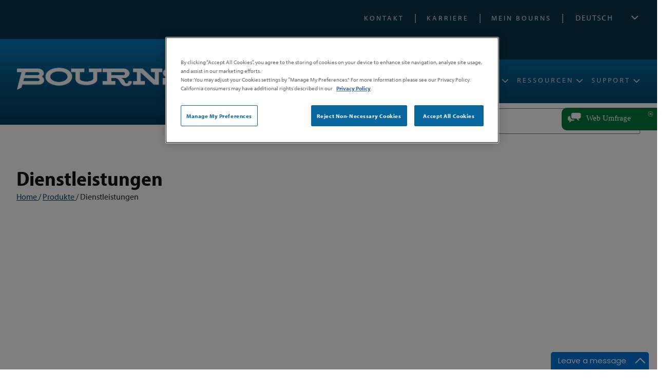

--- FILE ---
content_type: text/html; charset=utf-8
request_url: https://bourns.com/de/products/services
body_size: 125161
content:

<!DOCTYPE html PUBLIC "-//W3C//DTD XHTML 1.0 Transitional//EN" "https://www.w3.org/TR/xhtml1/DTD/xhtml1-transitional.dtd">
<html xmlns="https://www.w3.org/1999/xhtml">
<head><meta http-equiv="content-type" content="text/html; charset=utf-8" /><meta name="viewport" content="width=device-width, initial-scale = 1.0" /><meta http-equiv="X-UA-Compatible" content="IE=edge" /><script>
window.dataLayer = window.dataLayer || [];
function gtag(){dataLayer.push(arguments);}
gtag('js', new Date());
gtag('consent', 'default', {
      ad_personalization: "denied",
      ad_storage: "denied",
      ad_user_data: "denied",
      analytics_storage: "denied",
      functionality_storage: "denied",
      personalization_storage: "denied",
      security_storage: "denied",
      wait_for_update: 500
});
gtag("set", "ads_data_redaction", true);
gtag("set", "url_passthrough", true); 
</script><!-- Google Tag Manager -->
<script>(function(w,d,s,l,i){w[l]=w[l]||[];w[l].push({'gtm.start':
new Date().getTime(),event:'gtm.js'});var f=d.getElementsByTagName(s)[0],
j=d.createElement(s),dl=l!='dataLayer'?'&l='+l:'';j.async=true;j.src=
'https://www.googletagmanager.com/gtm.js?id='+i+dl;f.parentNode.insertBefore(j,f);
})(window,document,'script','dataLayer','GTM-59T9R9X4');</script>
<!-- End Google Tag Manager --><script src='https://cookie-cdn.cookiepro.com/scripttemplates/otSDKStub.js'  type='text/javascript' charset='UTF-8' data-domain-script='a3b2af08-e03c-4481-8bd4-a21d6eed9dfc' ></script><script type="text/javascript"> 
function OptanonWrapper() { } 
</script><script type='text/javascript' src='https://code.jquery.com/jquery-3.7.1.min.js'></script><script type="text/javascript">//_linkedin_partner_id = "2896682";
//window._linkedin_data_partner_ids = window._linkedin_data_partner_ids || [];
//window._linkedin_data_partner_ids.push(_linkedin_partner_id);</script><script type="text/javascript">//(function(l) {
//if (!l){window.lintrk = function(a,b){window.lintrk.q.push([a,b])};
//window.lintrk.q=[]}
//var s = document.getElementsByTagName("script")[0];
//var b = document.createElement("script");
//b.type = "text/javascript";b.async = true;
//b.src = "https://snap.licdn.com/li.lms-analytics/insight.min.js";
//s.parentNode.insertBefore(b, s);})(window.lintrk);</script><meta name="Generator" content="Sitefinity 14.4.8146.0 DX" /><link rel="canonical" href="https://bourns.com/de/products/services" /><meta name="viewport" content="width=device-width, initial-scale=1.0" /><script type="text/javascript">
	(function() {var _rdDeviceWidth = (window.innerWidth > 0) ? window.innerWidth : screen.width;var _rdDeviceHeight = (window.innerHeight > 0) ? window.innerHeight : screen.height;var _rdOrientation = (window.width > window.height) ? 'landscape' : 'portrait';})();
</script><link href="/Telerik.Web.UI.WebResource.axd?d=zNFhiSKIYyWcejs2AKn-N5hLtdmNiNmIa8GCYr5UUaQGwSC4ylgarDPiuOvk2CO20IRmFQ8dtV5KJAHQcCg507kXhor4iu5IJLnCkv2lnBOyQj8J07VtE5j7UBNWzK0UMVSbvGfDKcVxTIaYoNQKvA2&amp;t=638687935200174603&amp;compress=0&amp;_TSM_CombinedScripts_=%3b%3bTelerik.Sitefinity.Resources%2c+Version%3d14.4.8146.0%2c+Culture%3dneutral%2c+PublicKeyToken%3db28c218413bdf563%3ade%3a3207e2a5-e854-4d47-a81c-3a451e29b9c8%3a7a90d6a%3ac1bd62cb%3ab6439d72%3a7a6c1bf7%3a83fa35c7" type="text/css" rel="stylesheet" /><link href="/Sitefinity/Public/ResponsiveDesign/layout_transformations.css?pageDataId=29c0de2b-90e1-65f5-8a72-ff000066632f&amp;pageSiteNode=28C0DE2B-90E1-65F5-8A72-FF000066632F/93de76ba-0621-424b-885d-a0fa1bcbd291/SitefinitySiteMap" type="text/css" rel="stylesheet" /><link href="/common/css/ccommon.css?v=20260128085520" type="text/css" rel="stylesheet" /><style type="text/css" media="all">#nav-mobile-language {
 content: '';
}

.mobile-language {
  padding: 0 25px 10px 25px !important;
}

.mobile-language .sflanguagesDropDownList select {
  width: 100%;
  padding: 5px;
}

.footer .sfNavList li a {
  font-size: 12px;
}
#T4A85E4EA003_ctl00_ctl00_navigationUl .navbar-item ul li a {
  font-size: 16px !important;
}


@media screen and (max-width: 550px) {
.bsfFilters ul li {
  font-size: 10px;
  width: auto;
}
}</style><link href="https://use.typekit.net/fte3rio.css" type="text/css" rel="stylesheet" media="all" /><link href="//use.fontawesome.com/releases/v5.7.2/css/all.css" type="text/css" rel="stylesheet" media="all" /><link href="/common/menu/slicknav.css" type="text/css" rel="stylesheet" media="all" /><style type="text/css" media="all">.landing-widget {
  max-width: 350px !important;
  min-width: 350px !important;
}

.breadcrumb-wrapper {
  margin: 0 0 30px;
    font-size: 90%;
}

@media screen and (max-width: 500px) {
.landing-widgets-wrapper {
  margin: 30px 0;
    gap: 0;
  }
  .landing-widget {
        padding-bottom: 30px;
    margin-bottom: 10px;
  }
.landing-widget h2 {
  margin: 15px 10px;
    line-height: 1.2;
    font-size: 22px;
  }
.landing-widget img {
  width: 100%;
}      
  .landing-widget h2::after {
    margin-left: 0;
    bottom: 15px;
  }
}</style><link href="../../common/css/smartphone.css" type="text/css" rel="stylesheet" media="screen and (max-width: 480px)" /><link href="../../common/css/medium.css" type="text/css" rel="stylesheet" media="screen and (max-width: 885px)" /><title>
	Dienstleistungen
</title><meta name="description" content="Bourns® Precision Solutions delivers custom design, tooling, and manufacturing for electro-mechanical components, ensuring high-quality solutions for your unique needs." /><meta name="keywords" content="Services" /></head>
<body>
    <form method="post" action="./services" onsubmit="javascript:return WebForm_OnSubmit();" id="aspnetForm">
<div class="aspNetHidden">
<input type="hidden" name="ctl86_TSM" id="ctl86_TSM" value="" />
<input type="hidden" name="ctl87_TSSM" id="ctl87_TSSM" value="" />
<input type="hidden" name="__EVENTTARGET" id="__EVENTTARGET" value="" />
<input type="hidden" name="__EVENTARGUMENT" id="__EVENTARGUMENT" value="" />
<input type="hidden" name="__VIEWSTATE" id="__VIEWSTATE" value="/[base64]/ZGQCAw8PFgQfAwUabWNSZXF1aXJlZCBzZkZvcm1SYWRpb2xpc3QfBAICZBYCZg9kFgJmD2QWAmYPZBYCZg9kFgICAQ8PFgIfAQUnV2llIHp1ZnJpZWRlbiB3YXJlbiBTaWUgbWl0IGRlbSBJbmhhbHQ/[base64]/[base64]" />
</div>

<script type="text/javascript">
//<![CDATA[
var theForm = document.forms['aspnetForm'];
if (!theForm) {
    theForm = document.aspnetForm;
}
function __doPostBack(eventTarget, eventArgument) {
    if (!theForm.onsubmit || (theForm.onsubmit() != false)) {
        theForm.__EVENTTARGET.value = eventTarget;
        theForm.__EVENTARGUMENT.value = eventArgument;
        theForm.submit();
    }
}
//]]>
</script>


<script src="https://ajax.aspnetcdn.com/ajax/4.6/1/WebForms.js" type="text/javascript"></script>
<script type="text/javascript">
//<![CDATA[
window.WebForm_PostBackOptions||document.write('<script type="text/javascript" src="/WebResource.axd?d=LkQMqkBQqoHufWDW4A1GaRS_r7GelLHIV1GuoXsdNNtLcivWwDQ_XASmIpBxWF1AiZjDq0d2Ok8FzVQdCp-4XuSNMvFsS8e5JOynmnMu9yY1&amp;t=638627955619783110"><\/script>');//]]>
</script>



<script src="https://ajax.aspnetcdn.com/ajax/4.6/1/WebUIValidation.js" type="text/javascript"></script>
<script type="text/javascript">
//<![CDATA[
var __cultureInfo = {"name":"de","numberFormat":{"CurrencyDecimalDigits":2,"CurrencyDecimalSeparator":",","IsReadOnly":true,"CurrencyGroupSizes":[3],"NumberGroupSizes":[3],"PercentGroupSizes":[3],"CurrencyGroupSeparator":".","CurrencySymbol":"€","NaNSymbol":"NaN","CurrencyNegativePattern":8,"NumberNegativePattern":1,"PercentPositivePattern":0,"PercentNegativePattern":0,"NegativeInfinitySymbol":"-∞","NegativeSign":"-","NumberDecimalDigits":2,"NumberDecimalSeparator":",","NumberGroupSeparator":".","CurrencyPositivePattern":3,"PositiveInfinitySymbol":"∞","PositiveSign":"+","PercentDecimalDigits":2,"PercentDecimalSeparator":",","PercentGroupSeparator":".","PercentSymbol":"%","PerMilleSymbol":"‰","NativeDigits":["0","1","2","3","4","5","6","7","8","9"],"DigitSubstitution":1},"dateTimeFormat":{"AMDesignator":"","Calendar":{"MinSupportedDateTime":"\/Date(-62135568000000)\/","MaxSupportedDateTime":"\/Date(253402300799999)\/","AlgorithmType":1,"CalendarType":1,"Eras":[1],"TwoDigitYearMax":2029,"IsReadOnly":true},"DateSeparator":".","FirstDayOfWeek":1,"CalendarWeekRule":2,"FullDateTimePattern":"dddd, d. MMMM yyyy HH:mm:ss","LongDatePattern":"dddd, d. MMMM yyyy","LongTimePattern":"HH:mm:ss","MonthDayPattern":"d. MMMM","PMDesignator":"","RFC1123Pattern":"ddd, dd MMM yyyy HH\u0027:\u0027mm\u0027:\u0027ss \u0027GMT\u0027","ShortDatePattern":"dd.MM.yyyy","ShortTimePattern":"HH:mm","SortableDateTimePattern":"yyyy\u0027-\u0027MM\u0027-\u0027dd\u0027T\u0027HH\u0027:\u0027mm\u0027:\u0027ss","TimeSeparator":":","UniversalSortableDateTimePattern":"yyyy\u0027-\u0027MM\u0027-\u0027dd HH\u0027:\u0027mm\u0027:\u0027ss\u0027Z\u0027","YearMonthPattern":"MMMM yyyy","AbbreviatedDayNames":["So","Mo","Di","Mi","Do","Fr","Sa"],"ShortestDayNames":["So","Mo","Di","Mi","Do","Fr","Sa"],"DayNames":["Sonntag","Montag","Dienstag","Mittwoch","Donnerstag","Freitag","Samstag"],"AbbreviatedMonthNames":["Jan","Feb","Mrz","Apr","Mai","Jun","Jul","Aug","Sep","Okt","Nov","Dez",""],"MonthNames":["Januar","Februar","März","April","Mai","Juni","Juli","August","September","Oktober","November","Dezember",""],"IsReadOnly":true,"NativeCalendarName":"Gregorianischer Kalender","AbbreviatedMonthGenitiveNames":["Jan","Feb","Mrz","Apr","Mai","Jun","Jul","Aug","Sep","Okt","Nov","Dez",""],"MonthGenitiveNames":["Januar","Februar","März","April","Mai","Juni","Juli","August","September","Oktober","November","Dezember",""]},"eras":[1,"n. Chr.",null,0]};//]]>
</script>

<script src="https://ajax.aspnetcdn.com/ajax/4.6/1/MicrosoftAjax.debug.js" type="text/javascript"></script>
<script type="text/javascript">
//<![CDATA[
(window.Sys && Sys._Application && Sys.Observer)||document.write('<script type="text/javascript" src="/ScriptResource.axd?d=cdsDJci9fggTxu7sAO1tK1nD8pSVezoBCXqsMlHqg3wkvd4O3us0VIJgTyiqhAO_z-Jc-sWQOmINv5QW13PQieHoZGnVKkjIhBYj3nRExb71VIX1LuoWsgAyJ4zZeY6fa7ZpzYVZDgrIkrPEb8GN5oVQNg9c34dobdKFYHpzlSGjZjiDOREKwg7bA5Q_5sBW0&t=2a9d95e3"><\/script>');//]]>
</script>

<script type="text/javascript">
//<![CDATA[
if (typeof(Sys) === 'undefined') throw new Error('ASP.NET Ajax client-side framework failed to load.');
//]]>
</script>

<script src="https://ajax.microsoft.com/ajax/beta/0910/MicrosoftAjaxWebForms.js" type="text/javascript"></script>
<script type="text/javascript">
//<![CDATA[
(window.Sys && Sys.WebForms)||document.write('<script type="text/javascript" src="https://ajax.microsoft.com/ajax/beta/0910/MicrosoftAjaxWebForms.js"><\/script>');//]]>
</script>

<script src="/ScriptResource.axd?d=3CSUpRAXhVrSKDvq0LrXSeMDV0umOAMUYxG3GzWEPbFQoqrEsvZpgIXx1Eu1nKnlgPiN1pO11h5VMHap_qC3vfeRPgiLowbdeCDOJdug84jBucgR9-zvUD8Wijual8PpFEF0iSabLmaH1hLbIldu5qGrUsm0KB2h2Nqz9c9XfzhHDKbKio8-pq48WWoJ5cOj0&amp;t=ffffffffaa59361e" type="text/javascript"></script>
<script src="https://code.jquery.com/jquery-migrate-3.4.0.min.js" type="text/javascript"></script>
<script src="https://kendo.cdn.telerik.com/2017.3.913/js/kendo.all.min.js" type="text/javascript"></script>
<script src="https://ajax.microsoft.com/ajax/jQuery.Validate/1.19.3/jQuery.Validate.min.js" type="text/javascript"></script>
<script src="/Telerik.Web.UI.WebResource.axd?_TSM_HiddenField_=ctl86_TSM&amp;compress=2&amp;_TSM_CombinedScripts_=%3b%3bTelerik.Sitefinity.Resources%3ade%3a3207e2a5-e854-4d47-a81c-3a451e29b9c8%3a83eb063b%3a1939e47e%3bTelerik.Sitefinity%3ade%3a50374d43-f56d-4b55-853c-e2789859a4dc%3a993d8e92%3a5b182b17%3a3b9a1b05%3bTelerik.Sitefinity.Search.Impl%2c+Version%3d14.4.8146.0%2c+Culture%3dneutral%2c+PublicKeyToken%3db28c218413bdf563%3ade%3a27b1ab6e-b232-44e0-829d-9a6901e2f295%3a7561727d%3bTelerik.Sitefinity%2c+Version%3d14.4.8146.0%2c+Culture%3dneutral%2c+PublicKeyToken%3db28c218413bdf563%3ade%3a50374d43-f56d-4b55-853c-e2789859a4dc%3a3dad28d9%3a1900ec7d%3a2aeb216e%3af77740f1%3a26cfb6dc%3a6e04508f%3a447a22b8%3bTelerik.Sitefinity.Resources%3ade%3a3207e2a5-e854-4d47-a81c-3a451e29b9c8%3ac4ef6dcd%3a6f03d72a%3bTelerik.Sitefinity%2c+Version%3d14.4.8146.0%2c+Culture%3dneutral%2c+PublicKeyToken%3db28c218413bdf563%3ade%3a50374d43-f56d-4b55-853c-e2789859a4dc%3aa05bbffe%3a6ef1aa4d%3ad1fb4819%3a359bd2b9%3a8bc17194%3ac1fc658e%3aef84b30a%3a8f2a0776" type="text/javascript"></script>
<script src="https://d2i2wahzwrm1n5.cloudfront.net/ajaxz/2023.3.1616/Common/Core.js" type="text/javascript"></script>
<script src="https://d2i2wahzwrm1n5.cloudfront.net/ajaxz/2023.3.1616/Captcha/RadCaptcha.js" type="text/javascript"></script>
<script type="text/javascript">
//<![CDATA[
function WebForm_OnSubmit() {
if (typeof(ValidatorOnSubmit) == "function" && ValidatorOnSubmit() == false) return false;
return true;
}
//]]>
</script>

<div class="aspNetHidden">

	<input type="hidden" name="__VIEWSTATEGENERATOR" id="__VIEWSTATEGENERATOR" value="5D231031" />
	<input type="hidden" name="__EVENTVALIDATION" id="__EVENTVALIDATION" value="/wEdACndMyAxsKdsu5JoBJ/G1OdZ6L50D2PYOaeRNkZ/p8PMphE6nwl4e75/rBj8bFIdr4NrAeAQmumzX3RbIfLCOScxrBy+PHUvUOYAnmApJb/BtLO78w3/fDfH+JK0tBsu/nk977As0n4Qe1dwBYVImbmfjGVKasfXIbHtvREx1yWvl1gwyB7ZQai9kz8+7HLDO0ZaHJdvOiF0QJWUyLQbwtM/6n4EhBhiPFOZR/P3O+aWb+dc7zbLzXO4FgbJAD8LYVL3BmLn/fSNdmMPtmJXlxJb0O2hQa4z6OjV/1weo7HZcNDgzcM3X/hg7qqv64xHlbKW43jrU4Hf52wrz4MJDfI4hHl79fmGvJCGq98BiBotrtyphUcBWodMRwb/paccfnxa6WGoIJD+rYKKUyCCJ5DXlvYxBGKdu7jam7klauRAx2QYnWpGUXNMm3ibOmlkVbdhUZPi/5umu3fVsYeRREP00QipDFEE+R6Vp9caqXt5+JnuR+ElXvqI3hEJcXasTgMQH6VCPQxr74pxmaLPRz/GTH9jyqBpesAXzpXDhOTqebMDT3Tg4uuSKMfiHSg2UlO0GGytDn5ofumFytmN9+BUWwif15Pxw4sR4nZtG2dg7FXof20qbDjiVhXN1ERCFmk3Al1zY937a57diiR824YuySsGBPI3apxEKjqOGVDYS+nNqZQGdvp7jrAorM2fiqpXO6n/jNMxECrfL7rus/TcuNPUU/reoJn8zcbcR6Jv2tTlZ8OFiflc+oqLqH2McmWHCDT1GLDKC1rsl1unpJ3o+6uTuyTN1sgcZ74oaWI/m9NaOzN4zbfhW+e9fr8qM4+dX8c9eo1NAxsiUZwzg0An+mf2rAI6XmhEvkuePXqeqGkgCODg0qnXSBPd5utMt+mFVhm2QRTcww4hZLOtUA2H" />
</div><script type="text/javascript">
//<![CDATA[
Sys.WebForms.PageRequestManager._initialize('ctl86', 'aspnetForm', ['tT4A85E4EA165$ctl00$ctl00$C012$ctl00$radCaptcha$ctl01',''], ['T4A85E4EA165$ctl00$ctl00$C012$ctl00$radCaptcha$CaptchaLinkButton',''], [], 90, '');
//]]>
</script>
<input type="hidden" name="ctl86" id="ctl86" />
<script type="text/javascript">
//<![CDATA[
Sys.Application.setServerId("ctl86", "ctl86");
Sys.Application._enableHistoryInScriptManager();
//]]>
</script>




        <div id="PublicWrapper" class="sfPublicWrapper">
            
<script src="https://kit.fontawesome.com/814e95cb40.js" crossorigin="anonymous"></script>

<input type="hidden" name="T4A85E4EA097$hfTemplate" id="T4A85E4EA097_hfTemplate" value="NO COOKIE" />


<script>
    var holdLink = "";
    $(document).ready(function () {

    });
    function maSearchClick() {
        if ($("#masearch").val().trim() != "") {
            $("#maloading").show();
            if ($("#stKeyword").hasClass("active")) {
                location.href = "/search?indexCatalogue=psindex&searchQuery=" + $("#masearch").val() + "&ma=v2";
            }
            if ($("#stDatasheet").hasClass("active")) {
                location.href = "/datasheet-search?PART=" + $("#masearch").val() + "&ST=BeginsWith&PL=00&ma=v2";
            }
            if ($("#stInventory").hasClass("active")) {
                location.href = "/inventory-search-results?PARTS=" + $("#masearch").val() + "&ma=v2";
            }
            if ($("#stRohs").hasClass("active")) {
                location.href = "/rohs-search?model=" + $("#masearch").val() + "&ma=v2";
            }
        }
        else {
            $("#masearch").addClass("error");
            setTimeout(function () {
                $("#masearch").removeClass("error");
            }, 500);
        }
    }
    function commonClick(ctl, type) {
        switch (type) {
            case "logo":
                ctl.animate({
                    opacity: '0.8',
                    width: '-=2px'
                }, 50);
                break;
            case "mat":
                ctl.find("span.imgwrap").css("background", "linear-gradient(to bottom, #83a8d6 0%,#467bbc 100%)");
                break;
            case "stab":
                ctl.css("background-color", "#1765c1");
                break;
        }
    }
    function replaceProductImg(li, imgsrc) {
        var imgurl = "/images/mobile/product-lines/prodline-" + imgsrc.replace(/\./g, "") + ".png";
        //console.log(imgurl);
        li.css("background-image", "url('" + imgurl + "')");
        //$.ajax({
        //    url: imgurl,
        //    type: 'HEAD',
        //    success: function () {
        //        console.log(imgurl);
        //        li.css("background-image", "url(" + imgurl + ")");
        //    }
        //});
    }
    function hidePLF() {
        $(".prodLineFeature").removeClass("on");
        $(".fa-window-close").remove();
    }
    function hideTF() {
        $(".trainingFeature").removeClass("on");
        $(".fa-window-close").remove();
    }
    function hideGCC() {
        $(".genContentCustom").removeClass("on");
        $(".fa-window-close").remove();
    }
    function getParmByName(name, url) {
        if (!url) url = window.location.href;
        name = name.replace(/[\[\]]/g, '\\$&');
        var regex = new RegExp('[?&]' + name + '(=([^&#]*)|&|#|$)'),
            results = regex.exec(url);
        if (!results) return null;
        if (!results[2]) return '';
        var ret = "";
        try {
            ret = decodeURIComponent(results[2].replace(/\+/g, ' '));
        }
        catch (err) {
            ret = results[2].replace(/\+/g, ' ');
        }
        return ret;
    }

    function checkBournsPages(url) {
        var maok = false;
        if (url.indexOf("/mahome") > -1) { maok = true; }
        if (url.indexOf("/products") > -1) {
            if (url.indexOf("power-magnetics-manufacturing-and-design") < 0 &&
                url.indexOf("custom-special") < 0) {
                maok = true;
            }
        }
		if (url.indexOf("gdt1940") > -1) { maok = true; }
        if (url.indexOf("/product-mds") > -1) { maok = true; }
        if (url.indexOf("/applications") > -1) { maok = true; }
        if (url.indexOf("/resources/video-library") > -1) { maok = true; }
        if (url.indexOf("/resources/training") > -1) { maok = true; }
        if (url.indexOf("/resources/design-tools") > -1) { maok = true; }
        if (url.indexOf("/power-integrations") > -1) { maok = true; }
        if (url.indexOf("/parametric-search") > -1) { maok = true; }
        if (url.indexOf("/support/request-samples") > -1) { maok = true; }
        if (url.toLowerCase() == "/support") { maok = true; }
        if (url.indexOf("/legal") > -1) { maok = true; }
        if (url.indexOf("/services") > -1) { maok = true; } //added because of link from microelectronic
        if (url.indexOf("/xref-search-results") > -1) { maok = true; }
        if (url.indexOf("/datasheet-search") > -1) { maok = true; }
        if (url.indexOf("/search") > -1) { maok = true; }
        if (url.indexOf("/inventory-search-results") > -1) { maok = true; }
        return maok;
    }

    function openPDF(url) {
        location.href(url);
    }

    function pdfViewer(url) {
        var link = "";
        if (true) //use to be able to determine browser from app
        {
            link = "https://docs.google.com/viewer?url=" + url + "&embedded=true";
        }
        $('<iframe>', {
            src: link,
            id: 'myFrame',
            frameborder: 0,
            height: '100%',
            width: '100%',
            scrolling: 'yes'
        }).prependTo('#pdfViewer');
        $("#pdfViewer").fadeIn();
        $("#pdfViewerClose").click(function () {
            $("#pdfViewer").fadeOut();
        });
    }
</script>
<div id="offsiteLinkConfirm" style="display: none;">
    <p>This link will direct you to a web page outside the Bourns app. Do you wish to proceed?</p>
    <span class="oslcYes">Yes</span><span class="oslcNo">No</span>
</div>
<div id="pdfViewer" style="display: none; position: fixed; z-index: 999; width: 100% !important; height: 95% !important; top: 40px; left: 0; padding-bottom: 100px;">
    <div id="pdfViewerClose">< BACK</div>
</div>
<div id="mawhiteout"></div>
<div id="maloading">
    <div class="loader"></div>
</div>
<div class='sfContentBlock'><noscript>
<link rel="stylesheet" type="text/css" href="/common/css/noscript.css">
</noscript>
<!-- Google Tag Manager (noscript) -->
<noscript><iframe src="https://www.googletagmanager.com/ns.html?id=GTM-59T9R9X4"
height="0" width="0" style="display:none;visibility:hidden"></iframe></noscript>
<!-- End Google Tag Manager (noscript) -->

</div><div class="sf_cols">
    <div class="sf_colsOut sf_1col_1_100" data-placeholder-label="Header">
        <div id="T3808C028001_Col00" class="sf_colsIn sf_1col_1in_100"><div class="sf_cols mobileHeader">
    <div class="sf_colsOut sf_1col_1_100" style="width: 100%;" data-placeholder-label="MOBILE HEADER">
        <div id="T4A85E4EA059_Col00" class="sf_colsIn sf_1col_1in_100"><div class='sfContentBlock logo'><a href="/de/home"><img src="/images/Home-Page/bourns_logo_white.png" alt="Bourns" title="bourns_logo_white" style="max-width:150px;" /></a>

</div><div class="sfimageWrp searchIcon">
	        
<img id="T4A85E4EA067_ctl00_ctl00_imageItem" title="search" src="/images/common/search.png?sfvrsn=36138bf1_4" alt="Search" />


</div><div class="sfimageWrp languageIcon">
	        
<img id="T4A85E4EA068_ctl00_ctl00_imageItem" title="globe" src="/images/common/globe.png?sfvrsn=1c138bf1_4" alt="Languages" />


</div><div class="sf_cols  featureBoxSm">
    <div class="sf_colsOut sf_2cols_1_50" style="width: 38%;">
        <div id="T4A85E4EA064_Col00" class="sf_colsIn sf_2cols_1in_50" style="margin: 0px;">
            
        </div>
    </div>
    <div class="sf_colsOut sf_2cols_2_50" style="width: 62%;">
        <div id="T4A85E4EA064_Col01" class="sf_colsIn sf_2cols_2in_50" style="margin: 0px 0px 0px 10px;">            
        </div>
    </div>
</div>
            
        </div>
    </div>
</div><div class="sf_cols stickyHeader">
    <div class="sf_colsOut sf_1col_1_100" data-placeholder-label="Sticky Header" style="">
        <div id="T4A85E4EA045_Col00" class="sf_colsIn sf_1col_1in_100"><div class="sf_cols fixedWidth">
    <div class="sf_colsOut sf_1col_1_100 header" data-placeholder-label="Header Links">
        <div id="T4A85E4EA021_Col00" class="sf_colsIn sf_1col_1in_100"><div class='sfContentBlock headerLinks'><ul>
    <li><a href="/de/support/contact">Kontakt</a></li>
    <li><a href="/de/support/careers">Karriere</a></li>
    <li><a href="/de/support/my-bourns-login">Mein Bourns</a></li>
</ul>
<div id="awebChromeHelper">&nbsp;</div>
<div id="awebChromeHelper">&nbsp;</div>

</div><div id="T4A85E4EA063" class="languageSelect">
	<div id="T4A85E4EA063_ctl00_ctl00_controlWrapper">

    

    
                
                        <ul class="sflanguagesVerticalList">
                    
                        <li id="T4A85E4EA063_ctl00_ctl00_languagesRepeater_vertical_langHolder_0" class="sflanguageItem sflang_en">
                            <a href="../../products/services" id="T4A85E4EA063_ctl00_ctl00_languagesRepeater_vertical_langLink_0" class="sflanguageLnk" lang="en"><span id="T4A85E4EA063_ctl00_ctl00_languagesRepeater_vertical_langName_0">English</span></a>
                        </li>
                    
                        <li id="T4A85E4EA063_ctl00_ctl00_languagesRepeater_vertical_langHolder_1" class="sflanguageItem sflang_zh-CHS">
                            <a href="../../zh-chs/products/services" id="T4A85E4EA063_ctl00_ctl00_languagesRepeater_vertical_langLink_1" class="sflanguageLnk" lang="zh-CHS"><span id="T4A85E4EA063_ctl00_ctl00_languagesRepeater_vertical_langName_1">中文(简体)</span></a>
                        </li>
                    
                        <li id="T4A85E4EA063_ctl00_ctl00_languagesRepeater_vertical_langHolder_2" class="sflanguageItem sflang_zh-CHT">
                            <a href="../../zh-cht/products/services" id="T4A85E4EA063_ctl00_ctl00_languagesRepeater_vertical_langLink_2" class="sflanguageLnk" lang="zh-CHT"><span id="T4A85E4EA063_ctl00_ctl00_languagesRepeater_vertical_langName_2">中文(繁體)</span></a>
                        </li>
                    
                        <li id="T4A85E4EA063_ctl00_ctl00_languagesRepeater_vertical_langHolder_3" class="sflanguageItem sflang_de sflangSelected">
                            <a href="services" id="T4A85E4EA063_ctl00_ctl00_languagesRepeater_vertical_langLink_3" class="sflanguageLnk" lang="de"><span id="T4A85E4EA063_ctl00_ctl00_languagesRepeater_vertical_langName_3">Deutsch</span></a>
                        </li>
                    
                        <li id="T4A85E4EA063_ctl00_ctl00_languagesRepeater_vertical_langHolder_4" class="sflanguageItem sflang_ja">
                            <a href="../../ja/products/services" id="T4A85E4EA063_ctl00_ctl00_languagesRepeater_vertical_langLink_4" class="sflanguageLnk" lang="ja"><span id="T4A85E4EA063_ctl00_ctl00_languagesRepeater_vertical_langName_4">日本語</span></a>
                        </li>
                    
                        </ul>
                    
            
</div>

</div>
            
        </div>
    </div>
</div><div class="sf_cols">
    <div class="sf_colsOut sf_1col_1_100 fullWidth navbar">
        <div id="T4A85E4EA010_Col00" class="sf_colsIn sf_1col_1in_100"><div class='sfContentBlock'><div id="headerTabFx">
<div id="headerTabBg">&nbsp;</div>
<div id="headerTabSlant">&nbsp;</div>
</div>

</div><div class="sf_cols fixedWidth">
    <div class="sf_colsOut sf_2cols_1_25" data-placeholder-label="Logo" style="width: 20%;">
        <div id="T4A85E4EA008_Col00" class="sf_colsIn sf_2cols_1in_25"><div class='sfContentBlock logo'><a href="/de/home"><img src="/images/home-page/bourns_logo_white.png?sfvrsn=295490f1_3" displaymode="Original" alt="Bourns" title="bourns_logo_white" /></a>

</div>
            
        </div>
    </div>
    <div class="sf_colsOut sf_2cols_2_75" data-placeholder-label="Top Nav" style="width: 80%;">
        <div id="T4A85E4EA008_Col01" class="sf_colsIn sf_2cols_2in_75"><div class='sfContentBlock'><span id="mobileMenu"><em class="fa-solid fa-bars"></em></span>

</div><div class='sfContentBlock'><div class="sfNavWrp sfNavHorizontalDropDownWrp topnav">
<ul id="T4A85E4EA003_ctl00_ctl00_navigationUl" class="sfNavHorizontalDropDown sfNavList">
    <li class="tlNavItem">
    <a href="/de/applications" class="moView">Anwendungen</a>
    <a class="dtoView">Anwendungen</a>
    <div class="sf_cols navbar-item navApplications">
    <div class="sf_colsOut " data-placeholder-label="Applications Nav" style="width: 100%;">
    <div id="T4A85E4EA120_Col00" class="sf_colsIn sf_1col_1in_100">
    <div class="sfimageWrp">
    <img alt="" id="T4A85E4EA132_ctl00_ctl00_imageItem" title="flat_gdt_bkd" src="/images/hfc/topnav-applications.jpg" />
    </div>
    <div class="sfNavWrp sfNavHorizontalSiteMapWrp ">
    <div class="dtoView tnFeature">
    <span class="tnfTitle">Entdecken Sie die perfekte L&ouml;sung f&uuml;r Ihre spezifischen Anforderungen.</span>
    <span class="tnfText">Dank innovativer neuer Technologien, Produkte und L&ouml;sungen gibt es mehr Gr&uuml;nde f&uuml;r eine Partnerschaft mit Bourns als jemals zuvor.</span>
    </div>
    <a href="/de/applications" class="dtoView">Anwendungen</a>
    <ul class="sfNavList">
        <li>
        <a href="/de/applications/automotive">Automobilbranche</a>
        </li>
        <li>
        <a href="/de/applications/consumer-electronics">Unterhaltungselektronik</a>
        </li>
        <li>
        <a href="/de/applications/lighting">Beleuchtung</a>
        </li>
        <li>
        <a href="/de/applications/medical">Medizintechnik</a>
        </li>
        <li>
        <a href="/de/applications/military">Military</a>
        </li>
        <li>
        <a href="/de/applications/mobile">PCs und Mobile Computing</a>
        </li>
        <li>
        <a href="/de/applications/network-communications">Netzwerkkommunikation</a>
        </li>
        <li>
        <a href="/de/applications/office-machines">B&uuml;romaschinen</a>
        </li>
        <li>
        <a href="/de/applications/industrial-instrumentation">Industrie- &amp; Instrumentenausr&uuml;stung</a>
        </li>
        <li>
        <a href="/de/applications/telecommunications">Telekommunikation</a>
        </li>
    </ul>
    </div>
    </div>
    </div>
    </div>
    </li>
    <li class="tlNavItem">
    <a class="moView" href="/de/products">Produkte</a>
    <a class="dtoView">Produkte</a>
    <div class="sf_cols navbar-item navProducts">
    <div class="sf_colsOut " data-placeholder-label="Products Nav" style="width: 100%;">
    <div id="T4A85E4EA121_Col00" class="sf_colsIn sf_1col_1in_100">
    <div class="sfimageWrp">
    <img alt="" id="T4A85E4EA133_ctl00_ctl00_imageItem" title="flat_gdt_bkd" src="/images/hfc/topnav-products.jpg" />
    </div>
    <div class="sfNavWrp sfNavHorizontalSiteMapWrp ">
    <a class="dtoView" href="/de/products">Produkte</a>
    <ul class="sfNavList">
        <li class="tnFeatureItem">
        <a href="/de/products/new-products">Neue Produkte</a>
        </li>
        <li>
        <a href="/de/products/automotive">Automotive</a>
        </li>
        <li>
        <a href="/de/products/aec-q200-compliant-components">AEC-Q200 konforme Komponente</a>
        </li>
        <li>
        <a href="/de/products/circuit-protection">Schaltungsschutz</a>
        </li>
        <li>
        <a href="/de/products/co-outside-plant-products">Fernsprechzentralen- und Liniennetztechnik</a>
        </li>
        <li>
        <a href="/de/products/connectors">Steckverbinder</a>
        </li>
        <li>
        <a href="/de/products/diodes">Dioden</a>
        </li>
        <li>
        <a href="/de/products/encoders">Encoder</a>&nbsp;</li>
        <li>
        <a href="/de/products/heaters">Heizer</a>
        </li>
        <li>
        <a href="/de/products/led-shunt-protectors">LED Shunt Protectors</a>
        </li>
        <li>
        <a href="/de/products/magnetic-products">Magnetische Produkte</a>
        </li>
        <li>
        <a href="/de/products/microelectronic-modules">Mikroelektronikmodule</a>
        </li>
        <li>
        <a href="/de/products/potentiometers">Potentiometer</a>
        </li>
        <li>
        <a href="/de/products/resistors">Widerstandsprodukte</a>
        </li>
        <li>
        <a href="/de/products/sensors">Sensoren</a>
        </li>
        <li>
        <a href="/de/products/services">Dienstleistungen</a>
        </li>
        <li>
        <a href="/de/products/surge-protective-devices">&Uuml;berspannungsschutzger&auml;t</a>
        </li>
        <li>
        <a href="/de/products/switches">Schalter</a>
        </li>
        <li>
        <a href="/de/products/thermal-cutoff-devices">Thermal Cutoff Devices (TCOs)</a>
        </li>
        <li>
        <a href="/de/products/trimpot-trimming-potentiometers">Trimmpotentiometer Trimpot&reg;</a>
        </li>
        <li>
        <a href="/de/products/proaudio">ProAudio</a>
        </li>
        <li>
        <a href="/de/products/guitar-pots">Gitarrenpotis</a>
        </li>
        <li>
        <a href="/de/products/pro-lighting">Pro Lighting</a>
        </li>
    </ul>
    </div>
    </div>
    </div>
    </div>
    </li>
    <li class="tlNavItem">
    <a class="moView" href="/de/news">Neuigkeiten</a>
    <a class="dtoView">Neuigkeiten</a>
    <div class="sf_cols navbar-item navNews">
    <div class="sf_colsOut " data-placeholder-label="News Nav" style="width: 100%;">
    <div id="T4A85E4EA124_Col00" class="sf_colsIn sf_1col_1in_100">
    <div class="sfimageWrp">
    <img alt="" id="T4A85E4EA134_ctl00_ctl00_imageItem" title="flat_gdt_bkd" src="/images/hfc/topnav-news.jpg" />
    </div>
    <div class="sfNavWrp sfNavHorizontalSiteMapWrp ">
    <a class="dtoView" href="/de/news">Neuigkeiten</a>
    <div class="dtoView tnFeature">
    <span class="tnfTitle">Never miss an update.</span>
    <span class="tnfText">Anmeldung f&uuml;r e-News Rundbrief</span>
    </div>
    <ul class="sfNavList">
        <li class="tnFeatureItem fi1">
        <a href="/de/news/new-products">Neuigkeiten</a>
        </li>
        <li class="tnFeatureItem fi1">
        <a href="/de/news/new-publications">Neue Ver&ouml;ffentlichungen</a>
        </li>
        <li>
        <a href="/de/news/press-releases">Pressemitteilungen</a>
        </li>
        <li>
        <a href="/de/news/tradeshows">Messen</a>
        </li>
        <li>
        <a href="/de/news/social-media">Soziale Medien</a>
        </li>
        <li>
        <a href="/de/news/blog" target="_blank">Blog</a>
        </li>
    </ul>
    </div>
    </div>
    </div>
    </div>
    </li>
    <li class="tlNavItem">
    <a class="moView" href="/de/resources">Ressourcen</a>
    <a class="dtoView">Ressourcen</a>
    <div class="sf_cols navbar-item navResources">
    <div class="sf_colsOut " data-placeholder-label="Resources Nav" style="width: 100%;">
    <div id="T4A85E4EA123_Col00" class="sf_colsIn sf_1col_1in_100">
    <div class="sfimageWrp">
    <img alt="" id="T4A85E4EA135_ctl00_ctl00_imageItem" title="flat_gdt_bkd" src="/images/hfc/topnav-gen1.jpg" />
    </div>
    <div class="sfNavWrp sfNavHorizontalSiteMapWrp ">
    <a class="dtoView" href="/de/resources">Ressourcen</a>
    <ul class="sfNavList dtoView">
        <li>
        <div class="dtoView tnFeature">
        <span class="tnfTitle">Technische Bibliothek</span>
        </div>
        <ul>
            <li>
            <a href="/de/resources/new-product-releases">Produkt Neuerscheinungen</a>
            </li>
            <li>
            <a href="/de/resources/data-sheets">Datenbl&auml;tter</a>
            </li>
            <li>
            <a href="/de/resources/technical-library">Technische Bibliothek</a>
            </li>
            <li>
            <a href="/de/resources/portnote-solutions">PortNote&reg;-L&ouml;sungen</a>
            </li>
            <li>
            <a href="/de/resources/power-play-solutions">Power Play L&ouml;sungen</a>
            </li>
            <li>
            <a href="/de/resources/product-activity-summary">Product Activity Summary</a>
            </li>
            <li>
            <a href="/de/resources/video-library">Video-Bibliothek</a>
            </li>
            <li>
            <a href="/de/resources/webinars">Webinars</a>
            </li>
            <li>
            <a href="/de/resources/product-change-notifications">Produkt&auml;nderungsmitteilungen</a>
            </li>
            <li>
            <a href="/de/resources/product-obsolescence-memos">Produkt-Abk&uuml;ndigungs-Mitteilung</a>
            </li>
            <li>
            <a href="/de/resources/obsolete-data-sheets">Abgek&uuml;ndigte Datenbl&auml;tter</a>
            </li>
        </ul>
        </li>
        <li>
        <div class="dtoView tnFeature">
        <span class="tnfTitle">Design Werkzeuge / Schulung</span>
        </div>
        <ul>
            <li>
            <a href="/de/resources/parametric-search">Parametrische Suche</a>
            </li>
            <li>
            <a href="/de/resources/design-tools">Design Werkzeuge</a>
            </li>
            <li>
            <a href="/de/support/request-samples">Muster anfordern</a>
            </li>
            <li>
            <a href="/de/resources/reference-design">Referenzdesign</a>
            </li>
            <li>
            <a href="/de/resources/training">Technische Schulung</a>
            </li>
            <li>
            <a href="/de/resources/faqs">FAQs</a>
            </li>
            <li>
            <a href="/de/resources/fixed-resistors-part-number-lookup">Resistor Part Number Lookup</a>
            </li>
        </ul>
        </li>
        <li>
        <div class="dtoView tnFeature">
        <span class="tnfTitle">Sonstige Ressourcen</span>
        </div>
        <ul>
            <li>
            <a href="/de/resources/rohs">RoHS</a>
            </li>
            <li>
            <a href="/de/resources/bourns-environmental-sustainability">Bourns Environmental Sustainability</a>
            </li>
            <li>
            <a href="/resources/bourns-reach-letter" target="_blank">REACH Statement</a>
            </li>
            <li>
            <a href="/resources/bourns-tsca-statement" target="_blank">TSCA Statement</a>
            </li>
            <li>
            <a href="/docs/RoHS-Content/bourns_pfos_pfoa_letter.pdf" target="_blank">PFOS/PFOA Compliance Position</a>
            </li>
            <li><a href="/resources/bourns_kaschke_components_regulated_substances_list">Kaschke Liste regulierter Stoffe</a>
            </li>
            <li>
            <a href="/resources/conflict-minerals">Mineralienbericht</a></li>
            <li>
            <a href="/resources/scip-submittal-listing" target="_blank">SCIP Submittal Listing</a>
            </li>
            <li>
            <a href="/resources/china-voc-declaration" target="_blank">China VOC Statement</a>
            </li>
            <li>
            <a href="/resources/bourns-ca-proposition-65-statement" target="_blank">California Proposition 65 Statement</a>
            </li>
            <li><a href="/de/support/contact#eci" target="_blank">Export Control Inquiry</a></li>
            <li>
            <a href="/de/resources/awards">Auszeichnungen</a>
            </li>
            <li>
            <a href="/de/resources/certificates">Zertifikate</a>
            </li>
            <li>
            <a href="/de/resources/partner-portals">Partner-Portale</a>
            </li>
            <li>
            <a href="/legal/disclaimers-terms-and-policies">Haftungsausschl&uuml;sse und Gesch&auml;ftsbedingungen</a>
            </li>
        </ul>
        </li>
    </ul>
    <ul class="sfNavList moView">
        <li>
        <a href="/de/resources/new-product-releases">Produkt Neuerscheinungen</a>
        </li>
        <li>
        <a href="/de/resources/data-sheets">Datenbl&auml;tter</a>
        </li>
        <li>
        <a href="/de/resources/technical-library">Technische Bibliothek</a>
        </li>
        <li>
        <a href="/de/resources/portnote-solutions">PortNote&reg;-L&ouml;sungen</a>
        </li>
        <li>
        <a href="/de/resources/power-play-solutions">Power Play L&ouml;sungen</a>
        </li>
        <li>
        <a href="/de/resources/video-library">Video-Bibliothek</a>
        </li>
        <li>
        <a href="/de/resources/webinars">Webinars</a>
        </li>
        <li>
        <a href="/de/resources/product-change-notifications">Produkt&auml;nderungsmitteilungen</a>
        </li>
        <li>
        <a href="/de/resources/product-obsolescence-memos">Produkt-Abk&uuml;ndigungs-Mitteilung</a>
        </li>
        <li>
        <a href="/de/resources/obsolete-parts">Obsolete Parts</a>
        </li>
        <li>
        <a href="/de/resources/product-activity-summary">Produktaktivit&auml;tszusammenfassung</a>
        </li>
        <li>
        <a href="/de/resources/parametric-search">Parametrische Suche</a>
        </li>
        <li>
        <a href="/de/resources/design-tools">Design Werkzeuge</a>
        </li>
        <li>
        <a href="/de/resources/reference-design">Referenzdesign</a>
        </li>
        <li>
        <a href="/de/resources/training">Technische Schulung</a>
        </li>
        <li>
        <a href="/de/resources/faqs">FAQs</a>
        </li>
        <li>
        <a href="/de/resources/fixed-resistors-part-number-lookup">Resistor Part Number Lookup</a>
        </li>
        <li>
        <a href="/de/resources/rohs">RoHS</a>
        </li>
        <li>
        <a href="/docs/RoHS-Content/bourns_pfos_pfoa_letter.pdf" target="_blank">PFOS/PFOA Compliance Position</a>
        </li>
        <li><a href="/resources/bourns_kaschke_components_regulated_substances_list">Kaschke Regulated Substances List</a>
        </li>
        <li>
        <a href="/de/resources/conflict-mineral-reporting">Konflikt-Mineralienbericht</a>
        </li>
        <li><a href="/de/support/contact#eci" target="_blank">Export Control Inquiry</a></li>
        <li>
        <a href="/de/resources/awards">Auszeichnungen</a>
        </li>
        <li>
        <a href="/de/resources/certificates">Zertifikate</a>
        </li>
        <li>
        <a href="/de/resources/partner-portals">Bourns-Partnerportale</a>
        </li>
    </ul>
    </div>
    </div>
    </div>
    </div>
    </li>
    <li class="tlNavItem">
    <a class="moView" href="/de/support">Support</a>
    <a class="dtoView">Support</a>
    <div class="sf_cols navbar-item navSupport">
    <div class="sf_colsOut " data-placeholder-label="Support Nav" style="width: 100%;">
    <div id="T4A85E4EA122_Col00" class="sf_colsIn sf_1col_1in_100">
    <div class="sfimageWrp">
    <img alt="" id="T4A85E4EA136_ctl00_ctl00_imageItem" title="flat_gdt_bkd" src="/images/hfc/topnav-support.jpg" />
    </div>
    <div class="sfNavWrp sfNavHorizontalSiteMapWrp ">
    <a class="dtoView" href="/de/support">Support</a>
    <ul class="sfNavList">
        <li>
        <a href="/de/support/contact">Kontaktieren Sie uns</a>
        </li>
        <li>
        <a href="/de/support/sales-locations">Vertrieb</a>
        </li>
        <li>
        <a href="/de/support/global-locations">Weltweite Standorte</a>
        </li>
        <li>
        <a href="/de/support/request-samples">Muster anfordern</a>
        </li>
        <li>
        <a href="/de/support/about-us">&Uuml;ber uns</a>
        </li>
        <li>
        <a href="/de/support/careers">Jobs und Karriere</a>
        </li>
        <li><a href="/legal/disclaimers-terms-and-policies">Rechtliche Angelegenheiten</a></li>
        <li>
        <a href="/de/support/sitemap">Sitemap</a>
        </li>
    </ul>
    </div>
    </div>
    </div>
    </div>
    </li>
    <li class="quickLink qlContact"><a href="/de/support/contact">Kontaktieren Sie uns</a></li>
    <li class="quickLink qlCareers"><a href="/de/support/careers">Jobs und Karriere</a></li>
    <li class="quickLink qlMyBourns"><a href="/de/support/my-bourns-login">Mein Bourns</a></li>
    <li class="quickLink qlLanguage"><a>Language</a>
    <div id="nav-mobile-language">&nbsp;</div>
    </li>
</ul>
</div>

</div>
        
        </div>
    </div>
</div>
            
        </div>
    </div>
</div><div class="sf_cols header-bottom">
    <div class="sf_colsOut sf_1col_1_100" style="" data-placeholder-label="Header Bottom">
        <div id="T4A85E4EA142_Col00" class="sf_colsIn sf_1col_1in_100">
            
        </div>
    </div>
</div><div class="sf_cols search_wrapper">
    <div class="sf_colsOut " style="width: 100%;" data-placeholder-label="Search">
        <div id="T4A85E4EA114_Col00" class="sf_colsIn sf_1col_1in_100"><div class='sfContentBlock'><div id="searchTabFx">
<div id="searchTabBg">&nbsp;</div>
<div id="searchTabSlant">&nbsp;</div>
<div id="searchTabClr">&nbsp;</div>
</div>

</div><div class="sf_cols fixedWidth">
    <div class="sf_colsOut sf_1col_1_100" data-placeholder-label="Search Fixed Width" style="">
        <div id="T4A85E4EA152_Col00" class="sf_colsIn sf_1col_1in_100"><div class='bsfFilters'><ul class="bsfFilterChoices">
    <li class="bsfKeyword active"><span>&bull;</span>Schl&uuml;sselwortsuche</li>
    <li class="bsfInventory"><span>&bull;</span>Lagerbestandssuche</li>
    <li class="bsfXref"><span>&bull;</span>Querverweissuche</li>
    <li class="bsfParm"><span>&bull;</span>Parametrische Suche</li>
</ul>
<div id="awebChromeHelper">&nbsp;</div>

</div><div class='sfContentBlock searchClick'><div id="searchClickBtn"><em class="fa-solid fa-magnifying-glass"></em></div>

</div><div id="T4A85E4EA146">
	

<fieldset id="T4A85E4EA146_ctl00_ctl00_main" class="sfsearchBox">
    <input name="T4A85E4EA146$ctl00$ctl00$searchTextBox" type="text" id="T4A85E4EA146_ctl00_ctl00_searchTextBox" class="sfsearchTxt" />
    <input type="submit" name="T4A85E4EA146$ctl00$ctl00$searchButton" value="Search" onclick="return false;WebForm_DoPostBackWithOptions(new WebForm_PostBackOptions(&quot;T4A85E4EA146$ctl00$ctl00$searchButton&quot;, &quot;&quot;, true, &quot;&quot;, &quot;&quot;, false, false))" id="T4A85E4EA146_ctl00_ctl00_searchButton" class="sfsearchSubmit" />
</fieldset>

</div><div class='altSearchWrapper'><input type="text" id="mainSearch" placeholder="Search for part numbers, data sheets, or keywords" />

</div>
            
        </div>
    </div>
</div>
            
        </div>
    </div>
</div>
            
        </div>
    </div>
</div>
            
        </div>
    </div>
</div><div class="sf_cols">
    <div class="sf_colsOut sf_1col_1_100" data-placeholder-label="Content">
        <div id="T3808C028002_Col00" class="sf_colsIn sf_1col_1in_100"><div class="sf_cols bannerBack">
    <div class="sf_colsOut sf_1col_1_100">
        <div id="TEBE0B39E006_Col00" class="sf_colsIn sf_1col_1in_100"><div class="sf_cols banner fixedWidth">
    <div class="sf_colsOut sf_1col_1_100" data-placeholder-label="Banner (Optional)">
        <div id="TEBE0B39E005_Col00" class="sf_colsIn sf_1col_1in_100">
            
        </div>
    </div>
</div>
            
        </div>
    </div>
</div><div class="sf_cols scrollBody">
    <div class="sf_colsOut sf_1col_1_100 fixedWidth setHeight">
        <div id="T4A85E4EA058_Col00" class="sf_colsIn sf_1col_1in_100"><div class="sf_cols ">
    <div class="sf_colsOut sf_1col_1_100 mobileMargin" data-placeholder-label="Main Content Wrapper">
        <div id="T4A85E4EA013_Col00" class="sf_colsIn sf_1col_1in_100"><div class="sf_cols PageTitle">
    <div class="sf_colsOut sf_1col_1_100" data-placeholder-label="Page Title">
        <div id="TEBE0B39E002_Col00" class="sf_colsIn sf_1col_1in_100"><div class='sfContentBlock'><h1>Dienstleistungen</h1>

</div><div class="sf_cols">
    <div class="sf_colsOut sf_2cols_1_67" style="width: 65%;">
        <div id="C024_Col00" class="sf_colsIn sf_2cols_1in_67"><div class="sfimageWrp">
	        



</div><div class='sfContentBlock'>

</div><div class='sfContentBlock'>

</div><div class="sfimageWrp">
	        



</div><div class='sfContentBlock'>

</div><div class='sfContentBlock'>

</div>
            
        </div>
    </div>
    <div class="sf_colsOut sf_2cols_2_33" style="width: 35%;">
        <div id="C024_Col01" class="sf_colsIn sf_2cols_2in_33">
            
        </div>
    </div>
</div>
            
        </div>
    </div>
</div><div class="sf_cols breadcrumb-wrapper">
    <div class="sf_colsOut sf_1col_1_100" style="" data-placeholder-label="Breadcrumb">
        <div id="TEBE0B39E028_Col00" class="sf_colsIn sf_1col_1in_100"><div>

            <a href="/de">Home </a>
            <span> / </span>
            <a href="/de/products">Produkte </a>
            <span> / </span>
Dienstleistungen</div>
            
        </div>
    </div>
</div><div class="sf_cols">
    <div class="sf_colsOut sf_1col_1_100 genContent" data-placeholder-label="Main Content" style="">
        <div id="TEBE0B39E003_Col00" class="sf_colsIn sf_1col_1in_100"><div class="sf_cols">
    <div class="sf_colsOut sf_2cols_1_50">
        <div id="C004_Col00" class="sf_colsIn sf_2cols_1in_50" style="margin: 0px;"><div class="sf_cols">
    <div class="sf_colsOut sf_2cols_1_50">
        <div id="C011_Col00" class="sf_colsIn sf_2cols_1in_50">
            
        </div>
    </div>
    <div class="sf_colsOut sf_2cols_2_50">
        <div id="C011_Col01" class="sf_colsIn sf_2cols_2in_50">            
        </div>
    </div>
</div>
            
        </div>
    </div>
    <div class="sf_colsOut sf_2cols_2_50">
        <div id="C004_Col01" class="sf_colsIn sf_2cols_2in_50" style="margin: 0px 0px 0px 20px;">            
        </div>
    </div>
</div>
            
        </div>
    </div>
</div>
            
        </div>
    </div>
</div>
            
        </div>
    </div>
</div>
            
        </div>
    </div>
</div><div class="sf_cols def_footer_wrapper">
    <div class="sf_colsOut sf_1col_1_100" data-placeholder-label="Footer" style="">
        <div id="T3808C028003_Col00" class="sf_colsIn sf_1col_1in_100"><div class='sfContentBlock'><div id="BournsSurvey">
<img src="/common/images/survey_icon.png" alt="Please take a quick survey" />
<div id="BournsSurveyText" style="font-size:15px !important;margin-top:2px;">Web Umfrage&nbsp;&nbsp;</div>
<span id="OptOutX"><img src="/common/images/web_survey_button03_round_close.png" alt="Opt out" /></span>
</div>

</div><div id="T4A85E4EA165" class="surveyForm sfFormsEditor sfTopLbls surveyFormQuestions">
	


<div id="T4A85E4EA165_ctl00_ctl00_successMessage" class="sfSuccess" style="display:none;">
		
	</div>
<div id="T4A85E4EA165_ctl00_ctl00_formControls">
		
<h2 id="T4A85E4EA165_ctl00_ctl00_C001" class="sfFormTitle sfTitleSmall">
			Bourns Web Umfrage
		</h2><div class='sfContentBlock sfFormInstructions'><em>Bitte beantworten Sie so viele Fragen wie m&ouml;glich, wobei 1 gar nicht zutreffend und 5 sehr zutreffend ist.</em><br />

</div><div id="T4A85E4EA165_ctl00_ctl00_C004" class="mcRequired sfFormRadiolist">
			
            <div id="T4A85E4EA165_ctl00_ctl00_C004_ctl00_ctl00_titleLabel_radiobuttons" class="sfTxtLbl">
				Wie leicht war es, den gewüschten Inhalt zu finden?
			</div>
            <span id="T4A85E4EA165_ctl00_ctl00_C004_ctl00_ctl00_radioButtons_radiobuttons" class="sfRadioList sfFieldWrp"><input id="T4A85E4EA165_ctl00_ctl00_C004_ctl00_ctl00_radioButtons_radiobuttons_0" type="radio" name="T4A85E4EA165$ctl00$ctl00$C004$ctl00$ctl00$radioButtons_radiobuttons" value="1" /><label for="T4A85E4EA165_ctl00_ctl00_C004_ctl00_ctl00_radioButtons_radiobuttons_0">1</label><input id="T4A85E4EA165_ctl00_ctl00_C004_ctl00_ctl00_radioButtons_radiobuttons_1" type="radio" name="T4A85E4EA165$ctl00$ctl00$C004$ctl00$ctl00$radioButtons_radiobuttons" value="2" /><label for="T4A85E4EA165_ctl00_ctl00_C004_ctl00_ctl00_radioButtons_radiobuttons_1">2</label><input id="T4A85E4EA165_ctl00_ctl00_C004_ctl00_ctl00_radioButtons_radiobuttons_2" type="radio" name="T4A85E4EA165$ctl00$ctl00$C004$ctl00$ctl00$radioButtons_radiobuttons" value="3" /><label for="T4A85E4EA165_ctl00_ctl00_C004_ctl00_ctl00_radioButtons_radiobuttons_2">3</label><input id="T4A85E4EA165_ctl00_ctl00_C004_ctl00_ctl00_radioButtons_radiobuttons_3" type="radio" name="T4A85E4EA165$ctl00$ctl00$C004$ctl00$ctl00$radioButtons_radiobuttons" value="4" /><label for="T4A85E4EA165_ctl00_ctl00_C004_ctl00_ctl00_radioButtons_radiobuttons_3">4</label><input id="T4A85E4EA165_ctl00_ctl00_C004_ctl00_ctl00_radioButtons_radiobuttons_4" type="radio" name="T4A85E4EA165$ctl00$ctl00$C004$ctl00$ctl00$radioButtons_radiobuttons" value="5" /><label for="T4A85E4EA165_ctl00_ctl00_C004_ctl00_ctl00_radioButtons_radiobuttons_4">5</label></span>
            
        


		</div><div id="T4A85E4EA165_ctl00_ctl00_C005" class="mcRequired sfFormRadiolist">
			
            <div id="T4A85E4EA165_ctl00_ctl00_C005_ctl00_ctl00_titleLabel_radiobuttons" class="sfTxtLbl">
				Wie zufrieden waren Sie mit dem Inhalt?
			</div>
            <span id="T4A85E4EA165_ctl00_ctl00_C005_ctl00_ctl00_radioButtons_radiobuttons" class="sfRadioList sfFieldWrp"><input id="T4A85E4EA165_ctl00_ctl00_C005_ctl00_ctl00_radioButtons_radiobuttons_0" type="radio" name="T4A85E4EA165$ctl00$ctl00$C005$ctl00$ctl00$radioButtons_radiobuttons" value="1" /><label for="T4A85E4EA165_ctl00_ctl00_C005_ctl00_ctl00_radioButtons_radiobuttons_0">1</label><input id="T4A85E4EA165_ctl00_ctl00_C005_ctl00_ctl00_radioButtons_radiobuttons_1" type="radio" name="T4A85E4EA165$ctl00$ctl00$C005$ctl00$ctl00$radioButtons_radiobuttons" value="2" /><label for="T4A85E4EA165_ctl00_ctl00_C005_ctl00_ctl00_radioButtons_radiobuttons_1">2</label><input id="T4A85E4EA165_ctl00_ctl00_C005_ctl00_ctl00_radioButtons_radiobuttons_2" type="radio" name="T4A85E4EA165$ctl00$ctl00$C005$ctl00$ctl00$radioButtons_radiobuttons" value="3" /><label for="T4A85E4EA165_ctl00_ctl00_C005_ctl00_ctl00_radioButtons_radiobuttons_2">3</label><input id="T4A85E4EA165_ctl00_ctl00_C005_ctl00_ctl00_radioButtons_radiobuttons_3" type="radio" name="T4A85E4EA165$ctl00$ctl00$C005$ctl00$ctl00$radioButtons_radiobuttons" value="4" /><label for="T4A85E4EA165_ctl00_ctl00_C005_ctl00_ctl00_radioButtons_radiobuttons_3">4</label><input id="T4A85E4EA165_ctl00_ctl00_C005_ctl00_ctl00_radioButtons_radiobuttons_4" type="radio" name="T4A85E4EA165$ctl00$ctl00$C005$ctl00$ctl00$radioButtons_radiobuttons" value="5" /><label for="T4A85E4EA165_ctl00_ctl00_C005_ctl00_ctl00_radioButtons_radiobuttons_4">5</label></span>
            
        


		</div><div id="T4A85E4EA165_ctl00_ctl00_C006" class="mcRequired sfFormRadiolist">
			
            <div id="T4A85E4EA165_ctl00_ctl00_C006_ctl00_ctl00_titleLabel_radiobuttons" class="sfTxtLbl">
				Hat es länger oder kürzer als erwartet gedauert, den gewünschten Inhalt zu finden?
			</div>
            <span id="T4A85E4EA165_ctl00_ctl00_C006_ctl00_ctl00_radioButtons_radiobuttons" class="sfRadioList sfFieldWrp"><input id="T4A85E4EA165_ctl00_ctl00_C006_ctl00_ctl00_radioButtons_radiobuttons_0" type="radio" name="T4A85E4EA165$ctl00$ctl00$C006$ctl00$ctl00$radioButtons_radiobuttons" value="1" /><label for="T4A85E4EA165_ctl00_ctl00_C006_ctl00_ctl00_radioButtons_radiobuttons_0">1</label><input id="T4A85E4EA165_ctl00_ctl00_C006_ctl00_ctl00_radioButtons_radiobuttons_1" type="radio" name="T4A85E4EA165$ctl00$ctl00$C006$ctl00$ctl00$radioButtons_radiobuttons" value="2" /><label for="T4A85E4EA165_ctl00_ctl00_C006_ctl00_ctl00_radioButtons_radiobuttons_1">2</label><input id="T4A85E4EA165_ctl00_ctl00_C006_ctl00_ctl00_radioButtons_radiobuttons_2" type="radio" name="T4A85E4EA165$ctl00$ctl00$C006$ctl00$ctl00$radioButtons_radiobuttons" value="3" /><label for="T4A85E4EA165_ctl00_ctl00_C006_ctl00_ctl00_radioButtons_radiobuttons_2">3</label><input id="T4A85E4EA165_ctl00_ctl00_C006_ctl00_ctl00_radioButtons_radiobuttons_3" type="radio" name="T4A85E4EA165$ctl00$ctl00$C006$ctl00$ctl00$radioButtons_radiobuttons" value="4" /><label for="T4A85E4EA165_ctl00_ctl00_C006_ctl00_ctl00_radioButtons_radiobuttons_3">4</label><input id="T4A85E4EA165_ctl00_ctl00_C006_ctl00_ctl00_radioButtons_radiobuttons_4" type="radio" name="T4A85E4EA165$ctl00$ctl00$C006$ctl00$ctl00$radioButtons_radiobuttons" value="5" /><label for="T4A85E4EA165_ctl00_ctl00_C006_ctl00_ctl00_radioButtons_radiobuttons_4">5</label></span>
            
        


		</div><div id="T4A85E4EA165_ctl00_ctl00_C007" class="mcRequired sfFormRadiolist">
			
            <div id="T4A85E4EA165_ctl00_ctl00_C007_ctl00_ctl00_titleLabel_radiobuttons" class="sfTxtLbl">
				Wie wahrscheinlich ist es, dass Sie unsere Website an einen Freund oder Kollegen weiter empfehlen werden?
			</div>
            <span id="T4A85E4EA165_ctl00_ctl00_C007_ctl00_ctl00_radioButtons_radiobuttons" class="sfRadioList sfFieldWrp"><input id="T4A85E4EA165_ctl00_ctl00_C007_ctl00_ctl00_radioButtons_radiobuttons_0" type="radio" name="T4A85E4EA165$ctl00$ctl00$C007$ctl00$ctl00$radioButtons_radiobuttons" value="1" /><label for="T4A85E4EA165_ctl00_ctl00_C007_ctl00_ctl00_radioButtons_radiobuttons_0">1</label><input id="T4A85E4EA165_ctl00_ctl00_C007_ctl00_ctl00_radioButtons_radiobuttons_1" type="radio" name="T4A85E4EA165$ctl00$ctl00$C007$ctl00$ctl00$radioButtons_radiobuttons" value="2" /><label for="T4A85E4EA165_ctl00_ctl00_C007_ctl00_ctl00_radioButtons_radiobuttons_1">2</label><input id="T4A85E4EA165_ctl00_ctl00_C007_ctl00_ctl00_radioButtons_radiobuttons_2" type="radio" name="T4A85E4EA165$ctl00$ctl00$C007$ctl00$ctl00$radioButtons_radiobuttons" value="3" /><label for="T4A85E4EA165_ctl00_ctl00_C007_ctl00_ctl00_radioButtons_radiobuttons_2">3</label><input id="T4A85E4EA165_ctl00_ctl00_C007_ctl00_ctl00_radioButtons_radiobuttons_3" type="radio" name="T4A85E4EA165$ctl00$ctl00$C007$ctl00$ctl00$radioButtons_radiobuttons" value="4" /><label for="T4A85E4EA165_ctl00_ctl00_C007_ctl00_ctl00_radioButtons_radiobuttons_3">4</label><input id="T4A85E4EA165_ctl00_ctl00_C007_ctl00_ctl00_radioButtons_radiobuttons_4" type="radio" name="T4A85E4EA165$ctl00$ctl00$C007$ctl00$ctl00$radioButtons_radiobuttons" value="5" /><label for="T4A85E4EA165_ctl00_ctl00_C007_ctl00_ctl00_radioButtons_radiobuttons_4">5</label></span>
            
        


		</div><div id="T4A85E4EA165_ctl00_ctl00_C009" class="sfFormBlock sfTxtBlockMedium">
			
            
            <div>
                <label for="T4A85E4EA165_ctl00_ctl00_C009_ctl00_ctl00_textBox_write" id="T4A85E4EA165_ctl00_ctl00_C009_ctl00_ctl00_titleLabel_write" class="sfTxtLbl sfInlineBlock">Wir freuen uns auf Ihren Kommentar, wie wir Ihr Erlebnis auf unserer Webiste verbssern können.</label>
                
            </div>
            <a onclick="return false;" id="T4A85E4EA165_ctl00_ctl00_C009_ctl00_ctl00_expandButton_write" class="sfOptionalExpander" href="javascript:WebForm_DoPostBackWithOptions(new WebForm_PostBackOptions(&quot;T4A85E4EA165$ctl00$ctl00$C009$ctl00$ctl00$expandButton_write&quot;, &quot;&quot;, true, &quot;&quot;, &quot;&quot;, false, true))" style="display:none;">Click to add</a>
            <div id="T4A85E4EA165_ctl00_ctl00_C009_ctl00_ctl00_expandableTarget_write" class="sfFieldWrp" style="display:;">
				
                <textarea name="T4A85E4EA165$ctl00$ctl00$C009$ctl00$ctl00$textBox_write" rows="5" cols="20" id="T4A85E4EA165_ctl00_ctl00_C009_ctl00_ctl00_textBox_write" class="sfTxt">
</textarea>
                
                
                
                <p id="T4A85E4EA165_ctl00_ctl00_C009_ctl00_ctl00_characterCounterDescription_write" class="sfExample" style="display:none;"></p>
            
			</div>
        
<div id="T4A85E4EA165_ctl00_ctl00_C009_ctl00_ConditionalTemplates" style="display:none;">
				<div id="ClientTemplatePanel_C009">
	        
            <div id="T4A85E4EA165_ctl00_ctl00_C009_titleLabel_read_C009" class="sfTxtTitle">
		
	</div>
            <span id="T4A85E4EA165_ctl00_ctl00_C009_tooltip_read_C009">

<div class="sfDetailsPopupWrp sfInlineBlock">
    <a onclick="return false;" id="T4A85E4EA165_ctl00_ctl00_C009_tooltip_read_C009_ctl00_ctl00_T4A85E4EA165_ctl00_ctl00_C009_tooltip_read_C009_ctl00_ctl00_btnToolTipTarget_C009"><span class="sfTooltip">(?)</span></a>
    <div id="T4A85E4EA165_ctl00_ctl00_C009_tooltip_read_C009_ctl00_ctl00_T4A85E4EA165_ctl00_ctl00_C009_tooltip_read_C009_ctl00_ctl00_wrpToolTip_C009" class="sfDetailsPopup sfInlineBlock" style="display: none;">
        <span id="[base64]"></span>
        
    </div>
</div>
</span>
            <div id="T4A85E4EA165_ctl00_ctl00_C009_textLabel_read_C009" class="sfTxtContent" data-empty-label="not set">
		
	</div>
            <p id="T4A85E4EA165_ctl00_ctl00_C009_descriptionLabel_read_C009" class="sfDescription"></p>
            <div id="T4A85E4EA165_ctl00_ctl00_C009_characterCounter_read_C009">
		
	</div>
        
</div>
			</div>
		</div><div id="T4A85E4EA165_ctl00_ctl00_C012">
			<div id="T4A85E4EA165_ctl00_ctl00_C012_ctl00_radCaptcha" class="RadCaptcha RadCaptcha_Default  sfFormCaptcha">
				<!-- 2023.3.1616.45 --><span id="T4A85E4EA165_ctl00_ctl00_C012_ctl00_radCaptcha_ctl00" style="visibility:hidden;"></span><div id="T4A85E4EA165_ctl00_ctl00_C012_ctl00_radCaptcha_SpamProtectorPanel" class="sfFormCaptcha">
					<div id="T4A85E4EA165_ctl00_ctl00_C012_ctl00_radCaptcha_ctl01">
						<img id="T4A85E4EA165_ctl00_ctl00_C012_ctl00_radCaptcha_CaptchaImageUP" alt="" src="../../Telerik.Web.UI.WebResource.axd?type=rca&amp;isc=true&amp;guid=234078da-da31-4ad1-bea4-a804c040293f" style="height:50px;width:180px;display:block;" /><a id="T4A85E4EA165_ctl00_ctl00_C012_ctl00_radCaptcha_CaptchaLinkButton" class="rcRefreshImage" title="Generate New Image" href="javascript:__doPostBack(&#39;T4A85E4EA165$ctl00$ctl00$C012$ctl00$radCaptcha$CaptchaLinkButton&#39;,&#39;&#39;)" style="display:block;">Generate New Image</a>
					</div><p><input name="T4A85E4EA165$ctl00$ctl00$C012$ctl00$radCaptcha$CaptchaTextBox" type="text" maxlength="6" id="T4A85E4EA165_ctl00_ctl00_C012_ctl00_radCaptcha_CaptchaTextBox" class="sfTxt" /><label for="T4A85E4EA165_ctl00_ctl00_C012_ctl00_radCaptcha_CaptchaTextBox" id="T4A85E4EA165_ctl00_ctl00_C012_ctl00_radCaptcha_CaptchaTextBoxLabel" class="sfTxtLbl">Type the code from the image</label></p>
				</div><input id="T4A85E4EA165_ctl00_ctl00_C012_ctl00_radCaptcha_ClientState" name="T4A85E4EA165_ctl00_ctl00_C012_ctl00_radCaptcha_ClientState" type="hidden" />
			</div>
		</div><div class="sfFormSubmit sfSubmitBtnSmall" data-sf-btn-role="submit">
			<input type="submit" name="T4A85E4EA165$ctl00$ctl00$C002" value="Submit" onclick="javascript:WebForm_DoPostBackWithOptions(new WebForm_PostBackOptions(&quot;T4A85E4EA165$ctl00$ctl00$C002&quot;, &quot;&quot;, true, &quot;&quot;, &quot;&quot;, false, false))" id="T4A85E4EA165_ctl00_ctl00_C002" />
		</div>
	</div>
<input name="T4A85E4EA165$ctl00$ctl00$queryData" type="hidden" id="T4A85E4EA165_ctl00_ctl00_queryData" />
<input name="T4A85E4EA165$ctl00$ctl00$currentFormMode" type="hidden" id="T4A85E4EA165_ctl00_ctl00_currentFormMode" value="create" />
</div>

	<script>
        function deleteCookie(cookieName) {
            document.cookie = cookieName + '=;expires=Mon Jan 01 1900 00:00:00 ; path=/; domain=bourns.com';
            document.cookie = cookieName + '=;expires=Mon Jan 01 1900 00:00:00 ; path=/; domain=.bourns.com';
            //document.cookie = cookieName;
        }

		function getCookie(cname) {
		  let name = cname + "=";
		  let decodedCookie = decodeURIComponent(document.cookie);
		  let ca = decodedCookie.split(';');
		  for(let i = 0; i <ca.length; i++) {
		    let c = ca[i];
		    while (c.charAt(0) == ' ') {
		      c = c.substring(1);
		    }
		    if (c.indexOf(name) == 0) {
		      return c.substring(name.length, c.length);
		    }
		  }
		  return "";
		}	
		function setCookie(cname, cvalue, exdays) {
		  const d = new Date();
		  d.setTime(d.getTime() + (exdays*24*60*60*1000));
		  let expires = "expires="+ d.toUTCString();
		  document.cookie = cname + "=" + cvalue + ";" + expires + ";path=/";
		}			
    </script>


<input type="hidden" name="T4A85E4EA096$hidBPSCC" id="T4A85E4EA096_hidBPSCC" />
<div class="sf_cols footer-file">
    <div class="sf_colsOut sf_1col_1_100" data-placeholder-label="Footer File Bar" style="">
        <div id="T4A85E4EA117_Col00" class="sf_colsIn sf_1col_1in_100"><div class='sfContentBlock'><div id="footerTabFx">
<div id="footerTabBgLeft">&nbsp;</div>
<div id="footerTabSlantLeft">&nbsp;</div>
<div id="footerTabBgMiddle">&nbsp;</div>
<div id="footerTabSlantRight">&nbsp;</div>
<div id="footerTabBgRight">&nbsp;</div>
</div>

</div>
            
        </div>
    </div>
</div><div class="sf_cols fullWidth footer">
    <div class="sf_colsOut sf_1col_1_100" style="width: 100%;">
        <div id="T4A85E4EA014_Col00" class="sf_colsIn sf_1col_1in_100"><div class="sf_cols fixedWidth">
    <div class="sf_colsOut sf_1col_1_100" style="">
        <div id="T4A85E4EA171_Col00" class="sf_colsIn sf_1col_1in_100"><div class="sf_cols">
    <div class="sf_colsOut sf_1col_1_100">
        <div id="T4A85E4EA172_Col00" class="sf_colsIn sf_1col_1in_100">
            
        </div>
    </div>
</div>
            
        </div>
    </div>
</div><div class="sf_cols fixedWidth footer-bg">
    <div class="sf_colsOut sf_2cols_1_75" style="width: 98%;">
        <div id="T4A85E4EA106_Col00" class="sf_colsIn sf_2cols_1in_75"><div class="sf_cols footer-sm-cols">
    <div class="sf_colsOut sf_2cols_1_50" style="width: 60%;">
        <div id="T4A85E4EA107_Col00" class="sf_colsIn sf_2cols_1in_50" style="margin: 0px;"><div class="sf_cols">
    <div class="sf_colsOut sf_3cols_1_33" style="width: 33%;">
        <div id="T4A85E4EA108_Col00" class="sf_colsIn sf_3cols_1in_33" style="margin: 0px 12px 0px 0px;"><div class='sfContentBlock mobileHide'><h3><a href="/de/products">Produkte</a>
</h3>

</div>




<div class="sfNavWrp sfNavVerticalWrp mobileHide">
    
    
    
    

    <ul class="sfNavVertical sfNavList">
        
                            <li>
                                <a href="/de/support/about-us">Wer wir sind</a>          
                            </li>
                         
                            <li>
                                <a href="/de/support/about-us/mission">Mission</a>          
                            </li>
                         
                            <li>
                                <a href="/de/support/about-us/community-outreach">Gemeinschaftsinitiativen</a>          
                            </li>
                         
                            <li>
                                <a href="/de/support/careers" target="_blank">Jobs und Karriere</a>          
                            </li>
                         
    </ul>
</div>

            
        </div>
    </div>
    <div class="sf_colsOut sf_3cols_2_34" style="width: 34%;">
        <div id="T4A85E4EA108_Col01" class="sf_colsIn sf_3cols_2in_34" style="margin: 0px 12px 0px 0px;"><div class='sfContentBlock'><h3><a href="/de/resources">Ressourcen</a></h3>

</div>




<div class="sfNavWrp sfNavVerticalWrp mobileHide">
    
    
    
    

    <ul class="sfNavVertical sfNavList">
        
                            <li>
                                <a href="/de/news/new-products">Neuigkeiten</a>          
                            </li>
                         
                            <li>
                                <a href="/de/news/new-publications">Neue Ver&#246;ffentlichungen</a>          
                            </li>
                         
                            <li>
                                <a href="/de/news/press-releases">Pressemitteilungen</a>          
                            </li>
                         
                            <li>
                                <a href="/de/news/tradeshows">Messen</a>          
                            </li>
                         
                            <li>
                                <a href="/de/news/blog" target="_blank">Blog</a>          
                            </li>
                         
    </ul>
</div>

            
        </div>
    </div>
    <div class="sf_colsOut sf_3cols_3_33" style="width: 33%;">
        <div id="T4A85E4EA108_Col02" class="sf_colsIn sf_3cols_3in_33" style="margin: 0px 12px 0px 0px;"><div class='sfContentBlock'><h3><a href="/de/news">Neuigkeiten</a></h3>

</div>




<div class="sfNavWrp sfNavVerticalWrp mobileHide">
    
    
    
    

    <ul class="sfNavVertical sfNavList">
        
                            <li>
                                <a href="/de/products" class="sfSel">Produkte</a>          
                            </li>
                        
                            <li>
                                <a href="/de/resources/parametric-search">Parametrische Suche</a>          
                            </li>
                         
                            <li>
                                <a href="/de/resources/design-tools">Design Werkzeuge</a>          
                            </li>
                         
                            <li>
                                <a href="/de/resources/training">Technische Schulung</a>          
                            </li>
                         
                            <li>
                                <a href="/de/inventory-search-results">Lagerbestandssuchergebnisse</a>          
                            </li>
                         
    </ul>
</div>

            
        </div>
    </div>
</div>
            
        </div>
    </div>
    <div class="sf_colsOut sf_2cols_2_50" style="width: 40%;">
        <div id="T4A85E4EA107_Col01" class="sf_colsIn sf_2cols_2in_50" style="margin: 0px;"><div class="sf_cols">
    <div class="sf_colsOut sf_3cols_1_33" style="width: 49%;">
        <div id="T4A85E4EA109_Col00" class="sf_colsIn sf_3cols_1in_33" style="margin: 0px 12px 0px 0px;"><div class='sfContentBlock'><h3><a href="/de/applications">Anwendungen</a></h3>

</div>




<div class="sfNavWrp sfNavVerticalWrp mobileHide">
    
    
    
    

    <ul class="sfNavVertical sfNavList">
        
                            <li>
                                <a href="/de/applications/automotive">Automobilbranche</a>          
                            </li>
                         
                            <li>
                                <a href="/de/applications/consumer-electronics">Unterhaltungselektronik</a>          
                            </li>
                         
                            <li>
                                <a href="/de/applications/esd-protection">ESD Protection Guide</a>          
                            </li>
                         
                            <li>
                                <a href="/de/applications/office-machines">B&#252;romaschinen</a>          
                            </li>
                         
                            <li>
                                <a href="/de/applications/industrial-instrumentation">Industrie- &amp; Instrumentenausr&#252;stung</a>          
                            </li>
                         
                            <li>
                                <a href="/de/applications/lighting">Beleuchtung</a>          
                            </li>
                         
                            <li>
                                <a href="/de/applications/medical">Medizintechnik</a>          
                            </li>
                         
                            <li>
                                <a href="/de/applications/military">Military</a>          
                            </li>
                         
                            <li>
                                <a href="/de/applications/mobile">PCs und Mobile Computing</a>          
                            </li>
                         
                            <li>
                                <a href="/de/applications/network-communications">Netzwerkkommunikation</a>          
                            </li>
                         
                            <li>
                                <a href="/de/applications/telecommunications">Telekommunikation</a>          
                            </li>
                         
    </ul>
</div>

            
        </div>
    </div>
    <div class="sf_colsOut sf_3cols_2_34" style="width: 49%;">
        <div id="T4A85E4EA109_Col01" class="sf_colsIn sf_3cols_2in_34" style="margin: 0px 12px 0px 0px;"><div class='sfContentBlock'><h3><a href="/de/support">Support</a></h3>

</div>




<div class="sfNavWrp sfNavVerticalWrp mobileHide">
    
    
    
    

    <ul class="sfNavVertical sfNavList">
        
                            <li>
                                <a href="/de/applications/automotive">Automobilbranche</a>          
                            </li>
                         
                            <li>
                                <a href="/de/applications/consumer-electronics">Unterhaltungselektronik</a>          
                            </li>
                         
                            <li>
                                <a href="/de/applications/esd-protection">ESD Protection Guide</a>          
                            </li>
                         
                            <li>
                                <a href="/de/applications/office-machines">B&#252;romaschinen</a>          
                            </li>
                         
                            <li>
                                <a href="/de/applications/industrial-instrumentation">Industrie- &amp; Instrumentenausr&#252;stung</a>          
                            </li>
                         
                            <li>
                                <a href="/de/applications/lighting">Beleuchtung</a>          
                            </li>
                         
                            <li>
                                <a href="/de/applications/medical">Medizintechnik</a>          
                            </li>
                         
                            <li>
                                <a href="/de/applications/military">Military</a>          
                            </li>
                         
                            <li>
                                <a href="/de/applications/mobile">PCs und Mobile Computing</a>          
                            </li>
                         
                            <li>
                                <a href="/de/applications/network-communications">Netzwerkkommunikation</a>          
                            </li>
                         
                            <li>
                                <a href="/de/applications/telecommunications">Telekommunikation</a>          
                            </li>
                         
    </ul>
</div>
<div class='sfContentBlock smLinkBox'><div class="smf_icons">
<div class="smf_icon"><a href="https://bourns.wordpress.com/" target="_blank"><img src="/images/default-album/sm_wordpress.png?sfvrsn=28c552f6_0" data-displaymode="Original" alt="Blog" title="Blog" /></a></div>
<div class="smf_icon"><a href="https://www.instagram.com/bourns/" target="_blank"><img src="/images/default-album/sm_insta.png?sfvrsn=36c552f6_0" data-displaymode="Original" alt="Instagram" title="Instagram" /></a></div>
<div class="smf_icon"><a href="https://www.facebook.com/pages/Bourns/242605875800377" target="_blank"><img src="/images/default-album/sm_fb.png?sfvrsn=4c552f6_0" data-displaymode="Original" alt="Facebook" title="Facebook" /></a></div>
<div class="smf_icon"><a href="https://twitter.com/bourns" target="_blank"><img src="/images/default-album/sm_x.png?sfvrsn=12c552f6_4" data-displaymode="Original" alt="Twitter" title="Twitter" /></a></div>
<div class="smf_icon"><a href="https://www.youtube.com/user/bournsvideos" target="_blank"><img src="/images/default-album/sm_youtube.png?sfvrsn=e0c552f6_0" data-displaymode="Original" alt="YouTube" title="YouTube" /></a></div>
<div class="smf_icon"><a href="https://www.linkedin.com/company/bourns" target="_blank"><img src="/images/default-album/sm_linkedin.png?sfvrsn=cec552f6_0" data-displaymode="Original" alt="LinkedIn" title="LinkedIn" /></a></div>
</div>

</div>
            
        </div>
    </div>
    <div class="sf_colsOut sf_3cols_3_33" style="width: 2%;">
        <div id="T4A85E4EA109_Col02" class="sf_colsIn sf_3cols_3in_33" style="margin: 0px 12px 0px 0px;">
            
        </div>
    </div>
</div>            
        </div>
    </div>
</div>
            
        </div>
    </div>
    <div class="sf_colsOut sf_2cols_2_25" style="width: 2%;">
        <div id="T4A85E4EA106_Col01" class="sf_colsIn sf_2cols_2in_25">            
        </div>
    </div>
</div><div class="sf_cols fixedWidth">
    <div class="sf_colsOut sf_1col_1_100" style="width: 100%;">
        <div id="T4A85E4EA111_Col00" class="sf_colsIn sf_1col_1in_100"><div class="sf_cols div-mobile-language">
    <div class="sf_colsOut sf_1col_1_100" style="width: 100%;">
        <div id="T4A85E4EA159_Col00" class="sf_colsIn sf_1col_1in_100"><div id="T4A85E4EA160" class="mobile-language">
	<div id="T4A85E4EA160_ctl00_ctl00_controlWrapper">

    

    
                <div class="sflanguagesDropDownList">
                    <select name="T4A85E4EA160$ctl00$ctl00$langsSelect" id="T4A85E4EA160_ctl00_ctl00_langsSelect" class="sflanguagesDropDown" onChange="document.location.href = this.value;">
		<option value="https://bourns.com/products/services" lang="en">English</option>
		<option value="https://bourns.com/zh-chs/products/services" lang="zh-CHS">中文(简体)</option>
		<option value="https://bourns.com/zh-cht/products/services" lang="zh-CHT">中文(繁體)</option>
		<option selected="selected" value="https://bourns.com/de/products/services" lang="de">Deutsch</option>
		<option value="https://bourns.com/ja/products/services" lang="ja">日本語</option>

	</select>
                </div>
            
</div>

</div>
            
        </div>
    </div>
</div><div class='sfContentBlock'>

</div>
            
        </div>
    </div>
</div><div class="sf_cols sub-footer">
    <div class="sf_colsOut fixedWidth" style="width: 100%;" data-placeholder-label="Sub-Footer">
        <div id="T4A85E4EA112_Col00" class="sf_colsIn sf_1col_1in_100"><div class='sfContentBlock'><address>&copy; 2026 Bourns, Inc. Alle Rechte vorbehalten.</address>

</div>
            
        </div>
    </div>
</div><div class='sfContentBlock'><!--<img alt="" height="1" width="1" style="display:none;" src="https://px.ads.linkedin.com/collect/?pid=2896682&amp;fmt=gif" />-->

</div>
            
        </div>
    </div>
</div><div class='sfContentBlock'>

</div>
            
        </div>
    </div>
</div>
        </div>
    
<script type="text/javascript">
//<![CDATA[
var Page_Validators =  new Array(document.getElementById("T4A85E4EA165_ctl00_ctl00_C012_ctl00_radCaptcha_ctl00"));
//]]>
</script>

<script type="text/javascript">
//<![CDATA[
var T4A85E4EA165_ctl00_ctl00_C012_ctl00_radCaptcha_ctl00 = document.all ? document.all["T4A85E4EA165_ctl00_ctl00_C012_ctl00_radCaptcha_ctl00"] : document.getElementById("T4A85E4EA165_ctl00_ctl00_C012_ctl00_radCaptcha_ctl00");
T4A85E4EA165_ctl00_ctl00_C012_ctl00_radCaptcha_ctl00.evaluationfunction = "CustomValidatorEvaluateIsValid";
//]]>
</script>


<script type="text/javascript">
//<![CDATA[
window.__TsmHiddenField = $get('ctl86_TSM');//]]>
</script>
<script type="text/javascript">function setCookie(t, o, i) {
    var e = new Date;
    e.setTime(e.getTime() + 24 * i * 60 * 60 * 1e3);
    var a = "expires=" + e.toUTCString();
    document.cookie = t + "=" + o + ";" + a + ";path=/"
}

function getCookie(t) {
    for (var o = t + "=", i = decodeURIComponent(document.cookie).split(";"), e = 0; e < i.length; e++) {
        for (var a = i[e];
            " " == a.charAt(0);) a = a.substring(1);
        if (0 == a.indexOf(o)) return a.substring(o.length, a.length)
    }
    return ""
}

$(document).ready(function () {
    var yetVisited = document.cookie.indexOf("BournsSurveyVisited2107") > -1; //false
    if (location.href == "https://www.bourns.com/" || location.href == "https://www.bourns.com/home") {
        yetVisited = true;
    }
    if (yetVisited) { $("#BournsSurvey").hide(); }
    if (location.href == "https://www.bourns.com/products") { $("#BournsSurvey").css("top", "505px"); }

    var dlg = $(".surveyForm").dialog({
        autoOpen: false,
        dialogClass: "no-close",
        modal: true,
        width: 360,
        buttons: [
            {
                text: "X",
                click: function () {
                    $(this).dialog("close");
                    setCookie("BournsSurveyVisited2107", true, 14);
                    $("#BournsSurvey").show("fast");
                }
            }
        ]
    });
    //dlg.parent().appendTo(jQuery("form:first"));

    if ($.trim($("#T4A85E4EA165_ctl00_ctl00_successMessage").html()) != "") {
        $(".surveyForm").dialog("open");
    }

    $("#BournsSurveyText").click(function () {
        $(".surveyForm").dialog("open");
        $("#BournsSurvey").stop(true, true);
        $("#BournsSurvey").hide("fast");
    });

    $("#OptOutX").click(function () {
        $("#BournsSurvey").hide("fast");
        setCookie("BournsSurveyVisited2107", true, 14);
    });

    $("#T4A85E4EA165_ctl00_ctl00_C002").click(function (e) {
        //validation
        $("#wsInstr").remove();
        var error = "";
        var radioValue = $("input[name='T4A85E4EA165$ctl00$ctl00$C004$ctl00$ctl00$radioButtons_radiobuttons']:checked").val();
        if (!radioValue) {
            error += "x";
        }
        radioValue = $("input[name='T4A85E4EA165$ctl00$ctl00$C005$ctl00$ctl00$radioButtons_radiobuttons']:checked").val();
        if (!radioValue) {
            error += "x";
        }
        radioValue = $("input[name='T4A85E4EA165$ctl00$ctl00$C006$ctl00$ctl00$radioButtons_radiobuttons']:checked").val();
        if (!radioValue) {
            error += "x";
        }
        radioValue = $("input[name='T4A85E4EA165$ctl00$ctl00$C007$ctl00$ctl00$radioButtons_radiobuttons']:checked").val();
        if (!radioValue) {
            error += "x";
        }
        if (error != "") {
            $(".wsInstructions").append($("<span id='wsInstr' style='color:#fff;padding:5px;background-color:red;display:block;'>Please select a rating for each question</span>"));
            e.preventDefault();
        }
        else {
            $(".scrollBody").append($("<div style='width:100%;padding:5px;color:#fff;text-align:center;font-weight:bold;position: absolute;margin-top: 20px;'><div style='max-width: 300px;background-color: green;padding: 15px;color:#fff;margin: auto;'>Thank you for taking our survey</div></div>"));
        }
    });


    $("#BournsSurvey").animate({
        right: "+=185"
    }, 1000, function () {
        $("#BournsSurveyText").show();
    });
    $("#BournsSurveyText").delay(5000).animate({
        width: "0"
    }, 2000, function () {
    });

    $("#BournsSurvey").hover(function () {
        if ($("#BournsSurveyText").css("width") == "0px") {
            $("#BournsSurveyText").animate({
                width: "117"
            }, 1000, function () {
            });
        }
    });

});

function cleanWebSurvey() {
    var regex = /( |<([^>]+)>)/ig;
    var cleanVal = $("#T4A85E4EA165_ctl00_ctl00_C009_ctl00_ctl00_textBox_write").val().replace(regex, "");
    $("#T4A85E4EA165_ctl00_ctl00_C009_ctl00_ctl00_textBox_write").val(cleanVal);
}</script>
<script type="text/javascript">
//<![CDATA[

var Page_ValidationActive = false;
if (typeof(ValidatorOnLoad) == "function") {
    ValidatorOnLoad();
}

function ValidatorOnSubmit() {
    if (Page_ValidationActive) {
        return ValidatorCommonOnSubmit();
    }
    else {
        return true;
    }
}
        //]]>
</script>
<script type="text/javascript">$(document).ready(function () {
	//search
	$("#T4A85E4EA146_ctl00_ctl00_searchTextBox").attr("placeholder", "Stichwort oder Teilenummer");
	$("#T4A85E4EA146_ctl00_ctl00_searchTextBox").focus(function () {
		$(".bsfFilters").addClass("on");
		$("#T4A85E4EA146").addClass("on");
		$(".searchClick").addClass("on");
	});	
	$("#mainSearch").focus(function(){
		$(".bsfFilters").addClass("on");
		$("#T4A85E4EA146").addClass("on");
		$(".searchClick").addClass("on");
	});
	$(document).click(function(e){
        var isInSearch = false;
        $(e.target).parents().each(function( index, itm ) {
          if ($(this).attr("id") == "T4A85E4EA152_Col00") {
            isInSearch = true;
          }
        });
    	if (!(isInSearch)) {
			$(".bsfFilters").removeClass("on");
			$("#T4A85E4EA146").removeClass("on");
			$(".searchClick").removeClass("on");
		}
	});
	if (location.href.indexOf("indexCatalogue") > -1) {
		$(".bsfFilterChoices li").removeClass("active");
		$(".bsfFilterChoices li:nth-child(1)").addClass("active")
    }
	if (location.href.indexOf("inventory-search-results") > -1) {
		$(".bsfFilterChoices li").removeClass("active");
		$(".bsfFilterChoices li:nth-child(2)").addClass("active")
	}
	if (location.href.indexOf("xref-search-results") > -1) {
		$(".bsfFilterChoices li").removeClass("active");
		$(".bsfFilterChoices li:nth-child(3)").addClass("active")
	}
	if (location.href.indexOf("parametric-search") > -1) {
		$(".bsfFilterChoices li").removeClass("active");
		$(".bsfFilterChoices li:nth-child(4)").addClass("active");
		$("#T4A85E4EA146_ctl00_ctl00_searchTextBox").hide();
		$("#mainSearch").attr("placeholder", "");
		$("#mainSearch").show();
	}
	$(".bsfFilterChoices li").click(function () {
		$(".bsfFilterChoices li").removeClass("active");
		$(this).addClass("active");
		if ($(this).hasClass("bsfKeyword")) {
			if ($("#mainSearch").val().trim() != "") {
				$("#T4A85E4EA146_ctl00_ctl00_searchTextBox").val($("#mainSearch").val().trim());
            }
			$("#T4A85E4EA146_ctl00_ctl00_searchTextBox").show();
			$("#mainSearch").hide();
		}
		else {
			if ($(this).hasClass("bsfInventory")) {
				$("#mainSearch").attr("placeholder", "Bourns-Modell oder Teilenummer");
			}
			else if ($(this).hasClass("bsfParm")) {
				location.href="/de/parametric-search";
				$("#mainSearch").attr("placeholder", "");
			}
			else {
				$("#mainSearch").attr("placeholder", "Modell oder die Teilenummer eines Wettbewerbers ein");
			}
			if ($("#T4A85E4EA146_ctl00_ctl00_searchTextBox").val().trim() != "") {
				$("#mainSearch").val($("#T4A85E4EA146_ctl00_ctl00_searchTextBox").val().trim());
			}
			$("#mainSearch").show();
			$("#T4A85E4EA146_ctl00_ctl00_searchTextBox").hide();
		}
	});
	$("#searchClickBtn").click(function () {
		if ($(".bsfFilterChoices li:nth-child(1)").hasClass("active")) {
			location.href = "/de/search?indexCatalogue=psindex&searchQuery=" + $("#T4A85E4EA146_ctl00_ctl00_searchTextBox").val().trim() + "*";
		}
		else if ($(".bsfFilterChoices li:nth-child(2)").hasClass("active")) {
			location.href = "/de/inventory-search-results?PARTS=" + $('#mainSearch').val().trim();
		}
		else if ($(this).hasClass("bsfParm")) {
			location.href="/de/parametric-search";
		}
		else {
			location.href = "/de/xref-search-results?PART=" + $('#mainSearch').val().trim() + "&ST=BeginsWith";
		}
	});

	$('#mainSearch').keypress(function (event) {
		var keycode = (event.keyCode ? event.keyCode : event.which);
		if (keycode == '13') {
			if ($(".bsfFilterChoices li:nth-child(2)").hasClass("active")) {
				location.href = "/de/inventory-search-results?PARTS=" + $('#mainSearch').val().trim();
			}
		else if ($(this).hasClass("bsfParm")) {
			location.href="/parametric-search";
		}
		else {
				location.href = "/de/xref-search-results?PART=" + $('#mainSearch').val().trim() + "&ST=BeginsWith";
			}
		}
	});

	//topnav
	$("#T4A85E4EA003_ctl00_ctl00_navigationUl li.tlNavItem").click(function () {
		var io = $(this).hasClass("open");
		$("li.tlNavItem .navbar-item").slideUp();
		$("li.tlNavItem").removeClass("open");
		if (!io) {
			$(this).delay(250).addClass("open");
			$(this).find(".navbar-item").delay(250).slideDown();
		}
	});
	$(".scrollBody").click(function () {
		$("li.tlNavItem .navbar-item").slideUp();
		$("li.tlNavItem").removeClass("open");
	});
	$(".def_footer_wrapper").click(function () {
		$("li.tlNavItem .navbar-item").slideUp();
		$("li.tlNavItem").removeClass("open");
	});
	$(".footer").click(function () {
		$("li.tlNavItem .navbar-item").slideUp();
		$("li.tlNavItem").removeClass("open");
	});
});</script><script type="text/javascript">$(document).ready(function() 
{
  width = $( window ).width();
  if (width >= 270) { 
  if (window.location.href.indexOf("Sitefinity") < 0)
  {
  $('<script>')
    .attr('type', 'text/javascript')
    .attr('src', 'https://mylivechat.com/chatinline.aspx?hccid=15670156')
    .attr('async', 'async')
    .attr('defer', 'defer')
    .attr('data-cfasync', 'false')
    .appendTo('head');
}
}
});</script><script type="text/javascript" src="https://cdnjs.cloudflare.com/ajax/libs/jquery-migrate/3.0.1/jquery-migrate.min.js"></script><script type="text/javascript" src="/common/js/jquery-ui.js"></script><script type="text/javascript">var fragment = document.createDocumentFragment();
fragment.appendChild(document.getElementsByClassName('div-mobile-language')[0]);
document.getElementById('nav-mobile-language').innerHTML = '';
document.getElementById('nav-mobile-language').appendChild(fragment);


var nav = document.getElementById('nav-mobile-language');
var div = nav.getElementsByClassName('mobile-language')[0];
var divDdl = div.getElementsByClassName('sflanguagesDropDownList')[0];
var selectlanguage = divDdl.getElementsByClassName('sflanguagesDropDown')[0];
console.log('selectlanguage: ', selectlanguage);
console.log('selectlanguage value: ', selectlanguage.value);

selectlanguage.addEventListener('change', (e) => {
  window.location.href = selectlanguage.value;
});
  
</script><script type="text/javascript">$(document).ready(function () {
	if (location.href.toLowerCase().indexOf("/zh-chs/") > -1) {
		$("#lang_zh-CHS").addClass("selected");
	}
	else if (location.href.toLowerCase().indexOf("/zh-cht/") > -1) {
		$("#lang_zh-CHT").addClass("selected");
	}
	else if (location.href.toLowerCase().indexOf("/de/") > -1) {
		$("#lang_de").addClass("selected");
	}
	else if (location.href.toLowerCase().indexOf("/ja/") > -1) {
		$("#lang_ja").addClass("selected");
	}
	else {
		$("#lang_en").addClass("selected");
	}


	$("#mobileMenu").click(function () {
		$(this).toggleClass("on");
		$("#T4A85E4EA003_ctl00_ctl00_navigationUl").slideToggle();
		$("#T4A85E4EA003_ctl00_ctl00_navigationUl").toggleClass("on");
	});

	$(".hlink-language").click(function () {
		$("#lang_list").slideToggle();
	});

	$("#lang_list li").click(function () {
		var tmp_href = location.href.toLowerCase().replace("/en", "").replace("/zh-chs", "").replace("/zh-cht", "").replace("/de/", "/").replace("/ja/", "/");
		location.href = tmp_href.replace("bourns.com/", "bourns.com/" + $(this).attr("id").toLowerCase().replace("lang_", "") + "/").replace("/en/", "/");
	});
  $(".landing-widget").click(function(){
	var lnk = $(this).find("a").attr("href");
	if (lnk!="") {
		location.href=lnk;
	}
});
});</script><script type="text/javascript">

var browser = {
    isIe: function () {
        return navigator.appVersion.indexOf("MSIE") != -1;
    },
    navigator: navigator.appVersion,
    getVersion: function () {
        var version = 999; // we assume a sane browser
        if (navigator.appVersion.indexOf("MSIE") != -1)
            // bah, IE again, lets downgrade version number
            version = parseFloat(navigator.appVersion.split("MSIE")[1]);
        return version;
    }
};

$(document).ready(function () {
    $('#T4A85E4EA003_ctl00_ctl00_navigationUl').slicknav();

    if (document.title.indexOf('Bourns') < 0) {
        document.title = 'Bourns - ' + document.title;
    }

    $(".languageIcon").click(function () {
        $(".languageSelect").toggle("fast");
    });
    $(".searchIcon").click(function () {
        $(".featureBoxSm").toggle("fast");
    });

    $(".languageSelect").click(function () {
        $(".sflanguagesVerticalList").toggle('fast');
    });

    if (window.location.pathname.indexOf("/zh-chs/") > -1) {
        $(".languageSelect").prepend("<img src='/common/images/flag-zh-chs.gif' alt='中文(简体)' /><span>中文(简体)</span>");
    } else if (window.location.pathname.indexOf("/zh-cht/") > -1) {
        $(".languageSelect").prepend("<img src='/common/images/flag-zh-cht.gif' alt='中文(繁體)' /><span>中文(繁體)</span>");
    } else if (window.location.pathname.indexOf("/de/") > -1) {
        $(".languageSelect").prepend("<img src='/common/images/flag-de.gif' alt='Deutsch' /><span>Deutsch</span>");
    } else {
        $(".languageSelect").prepend("<img src='/common/images/flag-en.png' alt='English' /><span>English</span>");
    }

    if (window.location.pathname.indexOf("inventory-search-results") > -1) {
        if (getParameterByName('PARTS') != "") {
            $('.sfsearchTxt').val(getParameterByName('PARTS'));
            $("#T4A85E4EA072").hide();
            $("#searchNSL").show();
        }
    }
    if (window.location.pathname.indexOf("xref-search-results") > -1) {
        if (getParameterByName('PART') != "") {
            $('.sfsearchTxt').val(getParameterByName('PART'));
            $("#T4A85E4EA072").hide();
            $("#searchNSL").show();
        }
    }

    if (window.location.pathname.indexOf("parametric-search") > -1) {
    }
    if (window.location.pathname.indexOf('rohs-search') > -1) {
        $('.sfsearchTxt').val(getParameterByName('model'));
        $("#T4A85E4EA072").hide();
        $("#searchNSL").show();
    }
    if (window.location.pathname.toLowerCase() == "/search") {
        $('.sfsearchTxt').val(getParameterByName('searchQuery').replace('"', '').replace('*','').trim());
        $("#T4A85E4EA072").show();
        $("#searchNSL").hide();
    }

    $('.sfsearchTxt').keyup(function (e) {
        if (e.keyCode == 13) {
            searchClick($(this).val());
            e.preventDefault();
            return false;
        }
    });
    $("#T4A85E4EA072_ctl00_ctl00_searchButton").click(function (e) {
        var txt = $("#T4A85E4EA072_ctl00_ctl00_searchTextBox").val();
        searchClick(txt);
    });

    $("#searchNSL_ctl00_ctl00_searchButton").click(function (e) {
        e.preventDefault();
        var txt = $("#searchNSL_ctl00_ctl00_searchTextBox").val();
        searchClick(txt);
        return false;
    });


    var tndelay = 500, setTndelay;
    $(".topnav ul li").hover(
        function () {
            $tnli = $(this);
            setTndelay = setTimeout(function () {
                if ($tnli.html().indexOf("T4A85E4EA003_ctl00_ctl00_ctl02_ctl00_childNodesContainer") < 0) {
                    rol($tnli);
                }
                $tnli.find("ul").show();
            }, tndelay);
        },
        function () {
            clearTimeout(setTndelay);
            $(this).find("ul").hide();
        }
    );


    if (/Android|webOS|iPhone|iPad|iPod|BlackBerry|IEMobile|Opera Mini/i.test(navigator.userAgent)) {
    }
    else {
        $(".languageSelect").show();
        $(".featureBoxSm").show();
    }

});

function getParameterByName(name) {
    name = name.replace(/[\[]/, "\\[").replace(/[\]]/, "\\]");
    var regex = new RegExp("[\\?&]" + name + "=([^&#]*)"),
        results = regex.exec(location.search);
    return results === null ? "" : decodeURIComponent(results[1].replace(/\+/g, " "));
}

function rol(li) {
    var elm = $(li).children('ul:first');
    var off = elm.offset();
    var l = off.left;
    var w = elm.width();
    var docW = $(window).width() - 200;

    var right = l + w;

    var isEntirelyVisible = (right < docW);

    if (!isEntirelyVisible) {
        $(elm).css('right', '0');
        var sub = (elm).find('li ul');
        $(elm).find('li ul').css('right', '0');
        $(elm).find('li ul').each(function () {
            this.style.setProperty('left', '-235px', 'important');
        });
    } else {
        $(elm).css('right', 'auto');
        $(elm).find('ul li').css('right', 'auto');
        //$(elm).find('ul li').css('left','0');
    }
}

function searchClick(txt) {
    var rd = "";
    if (txt != "") {
        $("#T4A85E4EA072_ctl00_ctl00_searchTextBox").val(txt);
        rd = "/search?indexCatalogue=psindex&searchQuery=" + txt;
    }
    window.location.href = rd;
}



</script><script type="text/javascript" src="/common/menu/jquery.slicknav.min.js"></script><script type="text/javascript">$(document).ready(function(){
        if ($("#mobileMenu").is(":visible")) {
            $(".productsTable").each(function(ind) {
				mobilizeTable($(this), ".productsTable");
			});
            $(".rohsTable").each(function(ind) {
				mobilizeTable($(this), ".rohsTable");
			});
            $(".bodyTable").each(function(ind) {
				mobilizeTable($(this), ".bodyTable");
			});
        }
});

function mobilizeTable(tbl, cls) {
	var thStyles = "";
	tbl.find("th").each(function(i) {
		thStyles += cls + " tr td:nth-child(" + (i+1) + ")::before {content:'" + $(this).text().trim().replace("<br>"," ").replace("<br/>"," ").replace("<sub>","").replace("</sub>","").replace("<br>"," ").replace("<br/>"," ") + "'; }";
	});
	
	$("head").append("<style>" + thStyles + "</style>");
}</script>
<script type="text/javascript">
//<![CDATA[
;(function() {
                        function loadHandler() {
                            var hf = $get('ctl87_TSSM');
                            if (!hf._RSSM_init) { hf._RSSM_init = true; hf.value = ''; }
                            hf.value += ';Telerik.Sitefinity.Resources, Version=14.4.8146.0, Culture=neutral, PublicKeyToken=b28c218413bdf563:de:3207e2a5-e854-4d47-a81c-3a451e29b9c8:7a90d6a:c1bd62cb:b6439d72:7a6c1bf7:83fa35c7';
                            Sys.Application.remove_load(loadHandler);
                        };
                        Sys.Application.add_load(loadHandler);
                    })();Sys.Application.add_init(function() {
    $create(Telerik.Sitefinity.Services.Search.Web.UI.Public.SearchBox, {"disableSuggestions":false,"indexCatalogue":"psindex","language":"de","minSuggestLength":2,"resultsUrl":"/de/search","searchButton":$get("T4A85E4EA146_ctl00_ctl00_searchButton"),"searchTextBox":$get("T4A85E4EA146_ctl00_ctl00_searchTextBox"),"siteId":"93de76ba-0621-424b-885d-a0fa1bcbd291","suggestionFields":"Title,PartNums","suggestionsRoute":"/restapi/search/suggestions"}, null, null, $get("T4A85E4EA146"));
});
Sys.Application.add_init(function() {
    $create(Telerik.Sitefinity.Modules.Forms.Web.UI.FormsControl, {"_clrTypeDelimiter":"#ClrType#","_currentMode":"create","errorsPanelContainerId":"T4A85E4EA165_ctl00_ctl00_errorsPanel","formControlsContainerId":"T4A85E4EA165_ctl00_ctl00_formControls","formDescriptionFound":true,"formFieldsMetadata":"[{\"Id\":\"T4A85E4EA165_ctl00_ctl00_C004\",\"Type\":\"Telerik.Sitefinity.Modules.Forms.Web.UI.Fields.FormMultipleChoice\",\"FieldName\":\"FormMultipleChoice_C004\",\"ClrType\":\"System.String\"},{\"Id\":\"T4A85E4EA165_ctl00_ctl00_C005\",\"Type\":\"Telerik.Sitefinity.Modules.Forms.Web.UI.Fields.FormMultipleChoice\",\"FieldName\":\"FormMultipleChoice_C005\",\"ClrType\":\"System.String\"},{\"Id\":\"T4A85E4EA165_ctl00_ctl00_C006\",\"Type\":\"Telerik.Sitefinity.Modules.Forms.Web.UI.Fields.FormMultipleChoice\",\"FieldName\":\"FormMultipleChoice_C006\",\"ClrType\":\"System.String\"},{\"Id\":\"T4A85E4EA165_ctl00_ctl00_C007\",\"Type\":\"Telerik.Sitefinity.Modules.Forms.Web.UI.Fields.FormMultipleChoice\",\"FieldName\":\"FormMultipleChoice_C007\",\"ClrType\":\"System.String\"},{\"Id\":\"T4A85E4EA165_ctl00_ctl00_C009\",\"Type\":\"Telerik.Sitefinity.Modules.Forms.Web.UI.Fields.FormParagraphTextBox\",\"FieldName\":\"FormParagraphTextBox_C009\",\"ClrType\":\"System.String\"},{\"Id\":\"T4A85E4EA165_ctl00_ctl00_C012\",\"Type\":\"Telerik.Sitefinity.Modules.Forms.Web.UI.Fields.FormCaptcha\",\"FieldName\":\"FormCaptcha_0\",\"ClrType\":\"System.Boolean\"}]","formId":"71d1fa2b-90e1-65f5-8a72-ff000066632f","formName":"sf_websurvey","formRedirectUrl":null,"formSubmitAction":"TextMessage","formSubmitButtonsMetadata":"[{\"Id\":\"T4A85E4EA165_ctl00_ctl00_C002\",\"Type\":\"Telerik.Sitefinity.Modules.Forms.Web.UI.Fields.FormSubmitButton\"}]","formsSubmitUrl":"/Forms/Submit","hasFileUploadField":false,"successMessage":"Success! Thanks for filling out our form!","successMessageBlockId":"T4A85E4EA165_ctl00_ctl00_successMessage","usePostbackOnSubmit":true,"validationGroup":"sf_websurveyT4A85E4EA165"}, null, null, $get("T4A85E4EA165"));
});
Sys.Application.add_init(function() {
    $create(Telerik.Sitefinity.Web.UI.Fields.FormManager, {"_controlIdMappings":{"C004":"T4A85E4EA165_ctl00_ctl00_C004","C005":"T4A85E4EA165_ctl00_ctl00_C005","C006":"T4A85E4EA165_ctl00_ctl00_C006","C007":"T4A85E4EA165_ctl00_ctl00_C007","C009":"T4A85E4EA165_ctl00_ctl00_C009","C012":"T4A85E4EA165_ctl00_ctl00_C012"},"_validationGroupMappings":{"sf_websurveyT4A85E4EA165":["T4A85E4EA165_ctl00_ctl00_C004","T4A85E4EA165_ctl00_ctl00_C005","T4A85E4EA165_ctl00_ctl00_C006","T4A85E4EA165_ctl00_ctl00_C007","T4A85E4EA165_ctl00_ctl00_C009","T4A85E4EA165_ctl00_ctl00_C012"]}}, null, null);
});
Sys.Application.add_init(function() {
    $create(Telerik.Sitefinity.Modules.Forms.Web.UI.Fields.FormMultipleChoice, {"_mutuallyExclusive":false,"_renderChoicesAs":3,"_returnValuesAlwaysInArray":false,"_selectedChoicesIndex":null,"choiceElement":$get("T4A85E4EA165_ctl00_ctl00_C004_ctl00_ctl00_radioButtons_radiobuttons"),"choices":[{"Text":"1","Value":"1","Description":null,"Enabled":false,"Selected":false},{"Text":"2","Value":"2","Description":null,"Enabled":false,"Selected":false},{"Text":"3","Value":"3","Description":null,"Enabled":false,"Selected":false},{"Text":"4","Value":"4","Description":null,"Enabled":false,"Selected":false},{"Text":"5","Value":"5","Description":null,"Enabled":false,"Selected":false}],"controlErrorCssClass":"sfErrorWrp ","dataFieldName":"FormMultipleChoice_C004","dataFormatString":null,"defaultValue":"1","description":null,"descriptionElement":$get("T4A85E4EA165_ctl00_ctl00_C004_ctl00_ctl00_descriptionLabel"),"displayMode":1,"example":null,"exampleElement":$get("T4A85E4EA165_ctl00_ctl00_C004_ctl00_ctl00_exampleLabel"),"fieldName":null,"title":"Wie leicht war es, den gewüschten Inhalt zu finden?","titleElement":$get("T4A85E4EA165_ctl00_ctl00_C004_ctl00_ctl00_titleLabel_radiobuttons"),"validatorDefinition":"{\"AlphaNumericViolationMessage\":\"Non alphanumeric characters are not allowed.\",\"ComparingValidatorDefinitions\":[],\"CurrencyViolationMessage\":\"You have entered an invalid currency.\",\"EmailAddressViolationMessage\":\"You have entered an invalid email address.\",\"ExpectedFormat\":0,\"IntegerViolationMessage\":\"You have entered an invalid integer.\",\"InternetUrlViolationMessage\":\"You have entered an invalid URL.\",\"MaxLength\":0,\"MaxLengthViolationMessage\":\"Too long\",\"MaxValue\":null,\"MaxValueViolationMessage\":\"Too big\",\"MessageCssClass\":\"sfError \",\"MessageTagName\":\"div\",\"MinLength\":0,\"MinLengthViolationMessage\":\"Too short.\",\"MinValue\":null,\"MinValueViolationMessage\":\"Too small.\",\"NonAlphaNumericViolationMessage\":\"Alphanumeric characters are not allowed.\",\"NumericViolationMessage\":\"You have entered an invalid number.\",\"PercentageViolationMessage\":\"You have entered an invalid percentage.\",\"RecommendedCharactersCount\":null,\"RegularExpression\":null,\"RegularExpressionSeparator\":null,\"RegularExpressionViolationMessage\":\"Invalid format\",\"Required\":null,\"RequiredViolationMessage\":\"Required field.\",\"ResourceClassId\":\"\",\"USSocialSecurityNumberViolationMessage\":\"You have entered an invalid US social security number.\",\"USZipCodeViolationMessage\":\"You have entered an invalid US ZIP code.\",\"ValidateIfInvisible\":true}","value":""}, null, null, $get("T4A85E4EA165_ctl00_ctl00_C004"));
});
Sys.Application.add_init(function() {
    $create(Telerik.Sitefinity.Modules.Forms.Web.UI.Fields.FormMultipleChoice, {"_mutuallyExclusive":false,"_renderChoicesAs":3,"_returnValuesAlwaysInArray":false,"_selectedChoicesIndex":null,"choiceElement":$get("T4A85E4EA165_ctl00_ctl00_C005_ctl00_ctl00_radioButtons_radiobuttons"),"choices":[{"Text":"1","Value":"1","Description":null,"Enabled":false,"Selected":false},{"Text":"2","Value":"2","Description":null,"Enabled":false,"Selected":false},{"Text":"3","Value":"3","Description":null,"Enabled":false,"Selected":false},{"Text":"4","Value":"4","Description":null,"Enabled":false,"Selected":false},{"Text":"5","Value":"5","Description":null,"Enabled":false,"Selected":false}],"controlErrorCssClass":"sfErrorWrp ","dataFieldName":"FormMultipleChoice_C005","dataFormatString":null,"defaultValue":"1","description":null,"descriptionElement":$get("T4A85E4EA165_ctl00_ctl00_C005_ctl00_ctl00_descriptionLabel"),"displayMode":1,"example":null,"exampleElement":$get("T4A85E4EA165_ctl00_ctl00_C005_ctl00_ctl00_exampleLabel"),"fieldName":null,"title":"Wie zufrieden waren Sie mit dem Inhalt?","titleElement":$get("T4A85E4EA165_ctl00_ctl00_C005_ctl00_ctl00_titleLabel_radiobuttons"),"validatorDefinition":"{\"AlphaNumericViolationMessage\":\"Non alphanumeric characters are not allowed.\",\"ComparingValidatorDefinitions\":[],\"CurrencyViolationMessage\":\"You have entered an invalid currency.\",\"EmailAddressViolationMessage\":\"You have entered an invalid email address.\",\"ExpectedFormat\":0,\"IntegerViolationMessage\":\"You have entered an invalid integer.\",\"InternetUrlViolationMessage\":\"You have entered an invalid URL.\",\"MaxLength\":0,\"MaxLengthViolationMessage\":\"Too long\",\"MaxValue\":null,\"MaxValueViolationMessage\":\"Too big\",\"MessageCssClass\":\"sfError \",\"MessageTagName\":\"div\",\"MinLength\":0,\"MinLengthViolationMessage\":\"Too short.\",\"MinValue\":null,\"MinValueViolationMessage\":\"Too small.\",\"NonAlphaNumericViolationMessage\":\"Alphanumeric characters are not allowed.\",\"NumericViolationMessage\":\"You have entered an invalid number.\",\"PercentageViolationMessage\":\"You have entered an invalid percentage.\",\"RecommendedCharactersCount\":null,\"RegularExpression\":null,\"RegularExpressionSeparator\":null,\"RegularExpressionViolationMessage\":\"Invalid format\",\"Required\":null,\"RequiredViolationMessage\":\"Required field.\",\"ResourceClassId\":\"\",\"USSocialSecurityNumberViolationMessage\":\"You have entered an invalid US social security number.\",\"USZipCodeViolationMessage\":\"You have entered an invalid US ZIP code.\",\"ValidateIfInvisible\":true}","value":""}, null, null, $get("T4A85E4EA165_ctl00_ctl00_C005"));
});
Sys.Application.add_init(function() {
    $create(Telerik.Sitefinity.Modules.Forms.Web.UI.Fields.FormMultipleChoice, {"_mutuallyExclusive":false,"_renderChoicesAs":3,"_returnValuesAlwaysInArray":false,"_selectedChoicesIndex":null,"choiceElement":$get("T4A85E4EA165_ctl00_ctl00_C006_ctl00_ctl00_radioButtons_radiobuttons"),"choices":[{"Text":"1","Value":"1","Description":null,"Enabled":false,"Selected":false},{"Text":"2","Value":"2","Description":null,"Enabled":false,"Selected":false},{"Text":"3","Value":"3","Description":null,"Enabled":false,"Selected":false},{"Text":"4","Value":"4","Description":null,"Enabled":false,"Selected":false},{"Text":"5","Value":"5","Description":null,"Enabled":false,"Selected":false}],"controlErrorCssClass":"sfErrorWrp ","dataFieldName":"FormMultipleChoice_C006","dataFormatString":null,"defaultValue":"1","description":null,"descriptionElement":$get("T4A85E4EA165_ctl00_ctl00_C006_ctl00_ctl00_descriptionLabel"),"displayMode":1,"example":null,"exampleElement":$get("T4A85E4EA165_ctl00_ctl00_C006_ctl00_ctl00_exampleLabel"),"fieldName":null,"title":"Hat es länger oder kürzer als erwartet gedauert, den gewünschten Inhalt zu finden?","titleElement":$get("T4A85E4EA165_ctl00_ctl00_C006_ctl00_ctl00_titleLabel_radiobuttons"),"validatorDefinition":"{\"AlphaNumericViolationMessage\":\"Non alphanumeric characters are not allowed.\",\"ComparingValidatorDefinitions\":[],\"CurrencyViolationMessage\":\"You have entered an invalid currency.\",\"EmailAddressViolationMessage\":\"You have entered an invalid email address.\",\"ExpectedFormat\":0,\"IntegerViolationMessage\":\"You have entered an invalid integer.\",\"InternetUrlViolationMessage\":\"You have entered an invalid URL.\",\"MaxLength\":0,\"MaxLengthViolationMessage\":\"Too long\",\"MaxValue\":null,\"MaxValueViolationMessage\":\"Too big\",\"MessageCssClass\":\"sfError \",\"MessageTagName\":\"div\",\"MinLength\":0,\"MinLengthViolationMessage\":\"Too short.\",\"MinValue\":null,\"MinValueViolationMessage\":\"Too small.\",\"NonAlphaNumericViolationMessage\":\"Alphanumeric characters are not allowed.\",\"NumericViolationMessage\":\"You have entered an invalid number.\",\"PercentageViolationMessage\":\"You have entered an invalid percentage.\",\"RecommendedCharactersCount\":null,\"RegularExpression\":null,\"RegularExpressionSeparator\":null,\"RegularExpressionViolationMessage\":\"Invalid format\",\"Required\":null,\"RequiredViolationMessage\":\"Required field.\",\"ResourceClassId\":\"\",\"USSocialSecurityNumberViolationMessage\":\"You have entered an invalid US social security number.\",\"USZipCodeViolationMessage\":\"You have entered an invalid US ZIP code.\",\"ValidateIfInvisible\":true}","value":""}, null, null, $get("T4A85E4EA165_ctl00_ctl00_C006"));
});
Sys.Application.add_init(function() {
    $create(Telerik.Sitefinity.Modules.Forms.Web.UI.Fields.FormMultipleChoice, {"_mutuallyExclusive":false,"_renderChoicesAs":3,"_returnValuesAlwaysInArray":false,"_selectedChoicesIndex":null,"choiceElement":$get("T4A85E4EA165_ctl00_ctl00_C007_ctl00_ctl00_radioButtons_radiobuttons"),"choices":[{"Text":"1","Value":"1","Description":null,"Enabled":false,"Selected":false},{"Text":"2","Value":"2","Description":null,"Enabled":false,"Selected":false},{"Text":"3","Value":"3","Description":null,"Enabled":false,"Selected":false},{"Text":"4","Value":"4","Description":null,"Enabled":false,"Selected":false},{"Text":"5","Value":"5","Description":null,"Enabled":false,"Selected":false}],"controlErrorCssClass":"sfErrorWrp ","dataFieldName":"FormMultipleChoice_C007","dataFormatString":null,"defaultValue":"1","description":null,"descriptionElement":$get("T4A85E4EA165_ctl00_ctl00_C007_ctl00_ctl00_descriptionLabel"),"displayMode":1,"example":null,"exampleElement":$get("T4A85E4EA165_ctl00_ctl00_C007_ctl00_ctl00_exampleLabel"),"fieldName":null,"title":"Wie wahrscheinlich ist es, dass Sie unsere Website an einen Freund oder Kollegen weiter empfehlen werden?","titleElement":$get("T4A85E4EA165_ctl00_ctl00_C007_ctl00_ctl00_titleLabel_radiobuttons"),"validatorDefinition":"{\"AlphaNumericViolationMessage\":\"Non alphanumeric characters are not allowed.\",\"ComparingValidatorDefinitions\":[],\"CurrencyViolationMessage\":\"You have entered an invalid currency.\",\"EmailAddressViolationMessage\":\"You have entered an invalid email address.\",\"ExpectedFormat\":0,\"IntegerViolationMessage\":\"You have entered an invalid integer.\",\"InternetUrlViolationMessage\":\"You have entered an invalid URL.\",\"MaxLength\":0,\"MaxLengthViolationMessage\":\"Too long\",\"MaxValue\":null,\"MaxValueViolationMessage\":\"Too big\",\"MessageCssClass\":\"sfError \",\"MessageTagName\":\"div\",\"MinLength\":0,\"MinLengthViolationMessage\":\"Too short.\",\"MinValue\":null,\"MinValueViolationMessage\":\"Too small.\",\"NonAlphaNumericViolationMessage\":\"Alphanumeric characters are not allowed.\",\"NumericViolationMessage\":\"You have entered an invalid number.\",\"PercentageViolationMessage\":\"You have entered an invalid percentage.\",\"RecommendedCharactersCount\":null,\"RegularExpression\":null,\"RegularExpressionSeparator\":null,\"RegularExpressionViolationMessage\":\"Invalid format\",\"Required\":null,\"RequiredViolationMessage\":\"Required field.\",\"ResourceClassId\":\"\",\"USSocialSecurityNumberViolationMessage\":\"You have entered an invalid US social security number.\",\"USZipCodeViolationMessage\":\"You have entered an invalid US ZIP code.\",\"ValidateIfInvisible\":true}","value":""}, null, null, $get("T4A85E4EA165_ctl00_ctl00_C007"));
});
Sys.Application.add_init(function() {
    $create(Telerik.Sitefinity.Web.UI.Extenders.ExpandableExtender, {"expandElement":$get("T4A85E4EA165_ctl00_ctl00_C009_ctl00_ctl00_expandButton_write"),"expandTarget":$get("T4A85E4EA165_ctl00_ctl00_C009_ctl00_ctl00_expandableTarget_write"),"expandText":"Click to add","expanded":true}, null, {"fieldControl":"T4A85E4EA165_ctl00_ctl00_C009"}, $get("T4A85E4EA165_ctl00_ctl00_C009"));
    $create(Telerik.Sitefinity.Modules.Forms.Web.UI.Fields.FormParagraphTextBox, {"_allowNulls":false,"_conditionalTemplatesContainerId":"T4A85E4EA165_ctl00_ctl00_C009_ctl00_ConditionalTemplates","_currentCondition":"displaymode-equal-write","_isLocalizable":false,"_maxChars":0,"_readOnlyReplacement":null,"_textBoxId":"textBox_write","_textLabelId":"textLabel_read","_trimSpaces":false,"_unit":null,"conditionDictionary":{"displaymode-equal-read":"ClientTemplatePanel_C009","displaymode-equal-write":"T4A85E4EA165_ctl00_ctl00_C009_ctl00_ctl00_conditionalTemplate"},"controlErrorCssClass":"sfErrorWrp ","dataFieldName":"FormParagraphTextBox_C009","dataFormatString":null,"defaultValue":"","description":null,"descriptionElement":$get("T4A85E4EA165_ctl00_ctl00_C009_ctl00_ctl00_descriptionLabel_write"),"displayMode":1,"example":null,"exampleElement":$get("T4A85E4EA165_ctl00_ctl00_C009_ctl00_ctl00_exampleLabel_write"),"fieldName":null,"suffix":"_C009","textBoxElement":$get("T4A85E4EA165_ctl00_ctl00_C009_ctl00_ctl00_textBox_write"),"title":"Wir freuen uns auf Ihren Kommentar, wie wir Ihr Erlebnis auf unserer Webiste verbssern können.","titleElement":$get("T4A85E4EA165_ctl00_ctl00_C009_ctl00_ctl00_titleLabel_write"),"validatorDefinition":"{\"AlphaNumericViolationMessage\":\"Non alphanumeric characters are not allowed.\",\"ComparingValidatorDefinitions\":[],\"CurrencyViolationMessage\":\"You have entered an invalid currency.\",\"EmailAddressViolationMessage\":\"You have entered an invalid email address.\",\"ExpectedFormat\":0,\"IntegerViolationMessage\":\"You have entered an invalid integer.\",\"InternetUrlViolationMessage\":\"You have entered an invalid URL.\",\"MaxLength\":0,\"MaxLengthViolationMessage\":\"Too long\",\"MaxValue\":null,\"MaxValueViolationMessage\":\"Too big\",\"MessageCssClass\":\"sfError \",\"MessageTagName\":\"div\",\"MinLength\":0,\"MinLengthViolationMessage\":\"Too long\",\"MinValue\":null,\"MinValueViolationMessage\":\"Too small.\",\"NonAlphaNumericViolationMessage\":\"Alphanumeric characters are not allowed.\",\"NumericViolationMessage\":\"You have entered an invalid number.\",\"PercentageViolationMessage\":\"You have entered an invalid percentage.\",\"RecommendedCharactersCount\":null,\"RegularExpression\":null,\"RegularExpressionSeparator\":null,\"RegularExpressionViolationMessage\":\"Invalid format\",\"Required\":false,\"RequiredViolationMessage\":\"Required field.\",\"ResourceClassId\":\"\",\"USSocialSecurityNumberViolationMessage\":\"You have entered an invalid US social security number.\",\"USZipCodeViolationMessage\":\"You have entered an invalid US ZIP code.\",\"ValidateIfInvisible\":true}","value":""}, null, null, $get("T4A85E4EA165_ctl00_ctl00_C009"));
});
Sys.Application.add_init(function() {
    $create(Telerik.Sitefinity.Modules.Forms.Web.UI.Fields.FormCaptcha, {"controlErrorCssClass":"sfErrorWrp ","dataFieldName":"FormCaptcha_0","dataFormatString":null,"description":null,"displayMode":0,"example":null,"fieldName":null,"title":"Captcha","validatorDefinition":"{\"AlphaNumericViolationMessage\":\"Non alphanumeric characters are not allowed.\",\"ComparingValidatorDefinitions\":[],\"CurrencyViolationMessage\":\"You have entered an invalid currency.\",\"EmailAddressViolationMessage\":\"You have entered an invalid email address.\",\"ExpectedFormat\":0,\"IntegerViolationMessage\":\"You have entered an invalid integer.\",\"InternetUrlViolationMessage\":\"You have entered an invalid URL.\",\"MaxLength\":0,\"MaxLengthViolationMessage\":\"Too long\",\"MaxValue\":null,\"MaxValueViolationMessage\":\"Too big\",\"MessageCssClass\":\"sfError \",\"MessageTagName\":\"div\",\"MinLength\":0,\"MinLengthViolationMessage\":\"Too short.\",\"MinValue\":null,\"MinValueViolationMessage\":\"Too small.\",\"NonAlphaNumericViolationMessage\":\"Alphanumeric characters are not allowed.\",\"NumericViolationMessage\":\"You have entered an invalid number.\",\"PercentageViolationMessage\":\"You have entered an invalid percentage.\",\"RecommendedCharactersCount\":null,\"RegularExpression\":null,\"RegularExpressionSeparator\":null,\"RegularExpressionViolationMessage\":\"Invalid format\",\"Required\":null,\"RequiredViolationMessage\":\"Required field.\",\"ResourceClassId\":\"\",\"USSocialSecurityNumberViolationMessage\":\"You have entered an invalid US social security number.\",\"USZipCodeViolationMessage\":\"You have entered an invalid US ZIP code.\",\"ValidateIfInvisible\":true}","value":null}, null, {"radFormCaptcha":"T4A85E4EA165_ctl00_ctl00_C012_ctl00_radCaptcha"}, $get("T4A85E4EA165_ctl00_ctl00_C012"));
});

document.getElementById('T4A85E4EA165_ctl00_ctl00_C012_ctl00_radCaptcha_ctl00').dispose = function() {
    Array.remove(Page_Validators, document.getElementById('T4A85E4EA165_ctl00_ctl00_C012_ctl00_radCaptcha_ctl00'));
}
Sys.Application.add_init(function() {
    $create(Telerik.Web.UI.RadCaptcha, {"_audioUrl":"/Telerik.Web.UI.WebResource.axd?type=cah\u0026isc=true\u0026guid=234078da-da31-4ad1-bea4-a804c040293f","_enableAudio":false,"_persistCode":false,"clientStateFieldID":"T4A85E4EA165_ctl00_ctl00_C012_ctl00_radCaptcha_ClientState"}, null, null, $get("T4A85E4EA165_ctl00_ctl00_C012_ctl00_radCaptcha"));
});
//]]>
</script>
</form>
</body>
</html>


--- FILE ---
content_type: application/x-javascript
request_url: https://bourns.com/Telerik.Web.UI.WebResource.axd?_TSM_HiddenField_=ctl86_TSM&compress=2&_TSM_CombinedScripts_=%3b%3bTelerik.Sitefinity.Resources%3ade%3a3207e2a5-e854-4d47-a81c-3a451e29b9c8%3a83eb063b%3a1939e47e%3bTelerik.Sitefinity%3ade%3a50374d43-f56d-4b55-853c-e2789859a4dc%3a993d8e92%3a5b182b17%3a3b9a1b05%3bTelerik.Sitefinity.Search.Impl%2c+Version%3d14.4.8146.0%2c+Culture%3dneutral%2c+PublicKeyToken%3db28c218413bdf563%3ade%3a27b1ab6e-b232-44e0-829d-9a6901e2f295%3a7561727d%3bTelerik.Sitefinity%2c+Version%3d14.4.8146.0%2c+Culture%3dneutral%2c+PublicKeyToken%3db28c218413bdf563%3ade%3a50374d43-f56d-4b55-853c-e2789859a4dc%3a3dad28d9%3a1900ec7d%3a2aeb216e%3af77740f1%3a26cfb6dc%3a6e04508f%3a447a22b8%3bTelerik.Sitefinity.Resources%3ade%3a3207e2a5-e854-4d47-a81c-3a451e29b9c8%3ac4ef6dcd%3a6f03d72a%3bTelerik.Sitefinity%2c+Version%3d14.4.8146.0%2c+Culture%3dneutral%2c+PublicKeyToken%3db28c218413bdf563%3ade%3a50374d43-f56d-4b55-853c-e2789859a4dc%3aa05bbffe%3a6ef1aa4d%3ad1fb4819%3a359bd2b9%3a8bc17194%3ac1fc658e%3aef84b30a%3a8f2a0776
body_size: 275077
content:
/* START Telerik.Sitefinity.Resources.Scripts.jquery.cookie.js */
/**
 * Cookie plugin
 *
 * Copyright (c) 2006 Klaus Hartl (stilbuero.de)
 * Dual licensed under the MIT and GPL licenses:
 * https://www.opensource.org/licenses/mit-license.php
 * https://www.gnu.org/licenses/gpl.html
 *
 */

/**
 * Create a cookie with the given name and value and other optional parameters.
 *
 * @example $.cookie('the_cookie', 'the_value');
 * @desc Set the value of a cookie.
 * @example $.cookie('the_cookie', 'the_value', { expires: 7, path: '/', domain: 'jquery.com', secure: true });
 * @desc Create a cookie with all available options.
 * @example $.cookie('the_cookie', 'the_value');
 * @desc Create a session cookie.
 * @example $.cookie('the_cookie', null);
 * @desc Delete a cookie by passing null as value. Keep in mind that you have to use the same path and domain
 *       used when the cookie was set.
 *
 * @param String name The name of the cookie.
 * @param String value The value of the cookie.
 * @param Object options An object literal containing key/value pairs to provide optional cookie attributes.
 * @option Number|Date expires Either an integer specifying the expiration date from now on in days or a Date object.
 *                             If a negative value is specified (e.g. a date in the past), the cookie will be deleted.
 *                             If set to null or omitted, the cookie will be a session cookie and will not be retained
 *                             when the the browser exits.
 * @option String path The value of the path atribute of the cookie (default: path of page that created the cookie).
 * @option String domain The value of the domain attribute of the cookie (default: domain of page that created the cookie).
 * @option Boolean secure If true, the secure attribute of the cookie will be set and the cookie transmission will
 *                        require a secure protocol (like HTTPS).
 * @type undefined
 *
 * @name $.cookie
 * @cat Plugins/Cookie
 * @author Klaus Hartl/klaus.hartl@stilbuero.de
 */

/**
 * Get the value of a cookie with the given name.
 *
 * @example $.cookie('the_cookie');
 * @desc Get the value of a cookie.
 *
 * @param String name The name of the cookie.
 * @return The value of the cookie.
 * @type String
 *
 * @name $.cookie
 * @cat Plugins/Cookie
 * @author Klaus Hartl/klaus.hartl@stilbuero.de
 */
jQuery.cookie = function(name, value, options) {
    if (typeof value != 'undefined') { // name and value given, set cookie
        options = options || {};
        if (value === null) {
            value = '';
            options.expires = -1;
        }
        var expires = '';
        if (options.expires && (typeof options.expires == 'number' || options.expires.toUTCString)) {
            var date;
            if (typeof options.expires == 'number') {
                date = new Date();
                date.setTime(date.getTime() + (options.expires * 24 * 60 * 60 * 1000));
            } else {
                date = options.expires;
            }
            expires = '; expires=' + date.toUTCString(); // use expires attribute, max-age is not supported by IE
        }
        // CAUTION: Needed to parenthesize options.path and options.domain
        // in the following expressions, otherwise they evaluate to undefined
        // in the packed version for some reason...
        var path = options.path ? '; path=' + (options.path) : '';
        var domain = options.domain ? '; domain=' + (options.domain) : '';
        var secure = options.secure ? '; secure' : '';
        document.cookie = [name, '=', encodeURIComponent(value), expires, path, domain, secure].join('');
    } else { // only name given, get cookie
        var cookieValue = null;
        if (document.cookie && document.cookie != '') {
            var cookies = document.cookie.split(';');
            for (var i = 0; i < cookies.length; i++) {
                var cookie = jQuery.trim(cookies[i]);
                // Does this cookie string begin with the name we want?
                if (cookie.substring(0, name.length + 1) == (name + '=')) {
                    cookieValue = decodeURIComponent(cookie.substring(name.length + 1));
                    break;
                }
            }
        }
        return cookieValue;
    }
};
/* END Telerik.Sitefinity.Resources.Scripts.jquery.cookie.js */
/* START Telerik.Sitefinity.Resources.Scripts.MicrosoftAjax.js */
(function () { var t = "MicrosoftAjax", f = -1, d = "", k = "/", l = "#", o = "$", i = ".", h = " ", p = "load", s = "initialize", r = "set_", e = "undefined", m = ")", n = "(", c = false, q = "on", j = "string", a = null, b = true, g = "function"; (function () { function u(A, u) { var U = "Globalization", D = "WebServices", L = "Network", z = "Serialization", C = "ComponentModel", K = "Core", T = "%/MicrosoftAjax", G = "jQuery", P = "_loadedScripts", B = "_notify", O = "onreadystatechange", F = "_domReadyQueue", N = "_readyQueue", x = "script", E = "_composites", J = "_parents", y = "dependencies", w = "executionDependencies", tb = 0, lb = 1, W = 2, mb = 3, bb = !!document.attachEvent; function X(b, e, d) { var c = b[e], a = typeof c === g; if (a) c.call(b, d); return a } function M(a, c) { for (var b in a) c(a[b], b) } function fb(a, b) { if (a) a instanceof Array ? v(a, b) : b(a) } function v(c, e, f) { var d; if (c) for (var a = f || 0, g = c.length; a < g; a++) if (e(c[a], a)) { d = b; break } return !d } function R(a, e) { var d; if (a) for (var c = 0, f = a.length; c < f; c++) if (e(Z(a[c]))) { d = b; break } return !d } function V(c, b, d) { var e = c[b]; delete c[b]; fb(e, function (b) { b.apply(a, d || []) }) } function sb(c) { var a = {}; v(c, function (c) { a[c] = b }); return a } function H(a, c, b) { return a ? (a[c] = a[c] || b) : b } function kb(c, b, a) { H(c, b, []).push(a) } function rb(d, b, c, a) { H(d, b, {})[c] = a } function Z(a) { return Y(a) || (u.scripts[a] = { name: a }) } function I(a, b) { var c = (a._state = b || a._state) || 0; if (b) R(a.contains, function (a) { I(a, b) }); return c } function eb(a) { return !a || I(a) > W } function hb(a) { return a._composite } function nb(b, c) { var a = []; R(b.contains, function (d) { v(H(d, c ? w : y), function (c) { if (!b._contains[c]) a.push(c) }) }); return a } function ob(b, c) { var a; if (b.contains) a = nb(b, c); else { var d = hb(b); if (d) a = nb(d, c); else a = H(b, c ? w : y) } return a } function pb(c) { M(c[J], function (c) { M(c[E], function (c) { ab(c, a, a, b) }); ab(c, a, a, b) }) } function ab(a, b, d, c) { return u.loader._requireScript(a, b, d, c) } function jb(b, c, e, d) { var a; v(b, function (b) { b = Y(b); a |= ab(b, c, e, d) }); return a } function S(b, a) { return (a || document).getElementsByTagName(b) } function qb(a) { return document.createElement(a) } function Y(b, d) { var c = typeof b === j ? u.scripts[b] || u.composites[b] || !d && (H(u.components[b], x) || H(u.plugins[b], x)) : b ? b.script || b : a; if (c && !c._isScript) c = a; return c } function Q(a) { a = a || {}; v(arguments, function (b) { if (b) M(b, function (c, b) { a[b] = c }) }, 1); return a } function cb(b, e, g, i, h, f) { function d() { if (!bb || !h || /loaded|complete/.test(b.readyState)) { if (bb) b.detachEvent(g || q + e, d); else { b.removeEventListener(e, d, c); if (f) b.removeEventListener("error", d, c) } i.apply(b); b = a } } if (bb) b.attachEvent(g || q + e, d); else { b.addEventListener(e, d, c); if (f) b.addEventListener("error", d, c) } } function ib() { if (!u.loader._loading && u._ready) V(u, N) } A.Sys = u = Q(u, { debug: c, activateDom: b, scripts: {}, composites: {}, components: {}, plugins: {}, create: {}, converters: {}, _create: function (f, b) { if (typeof b === j) b = u.get(b); var d = this._type || (this._type = A.eval(n + this.typeName + m)), a = typeof b === e ? new d : new d(b); X(a, "beginUpdate"); M(f, function (c, b) { X(a, "add_" + b, c) || X(a, r + b, c) || (a[b] = c) }); var c = u.Component; if (!c || !c._register(a)) X(a, "endUpdate") || X(a, s); return a }, _domReady: function () { function c() { if (!u._ready) { u._ready = b; V(u, F); ib() } } cb(A, p, a, c); var d; if (bb) if (A == A.top && document.documentElement.doScroll) { var f, g, e = qb("div"); d = function () { try { e.doScroll("left") } catch (b) { f = A.setTimeout(d, 0); return } e = a; c() }; d() } else cb(document, a, O, c, b); else if (document.addEventListener) cb(document, "DOMContentLoaded", a, c) }, _getById: function (c, d, g, f, a) { if (a) if (f && a.id === d) c[0] = a; else v(S("*", a), function (a) { if (a.id === d) { c[0] = a; return b } }); else { var e = document.getElementById(d); if (e) c[0] = e } return c.length }, _getByClass: function (l, d, g, m, a) { function j(c) { var e, a = c.className; if (a && (a === d || a.indexOf(h + d) >= 0 || a.indexOf(d + h) >= 0)) { l.push(c); e = b } return e } var c, f, e; if (m && j(a) && g) return b; a = a || document; var k = a.querySelectorAll || a.getElementsByClassName; if (k) { if (a.querySelectorAll) d = i + d; e = k.call(a, d); for (c = 0, f = e.length; c < f; c++) { l.push(e[c]); if (g) return b } } else { e = S("*", a); for (c = 0, f = e.length; c < f; c++) if (j(e[c]) && g) return b } }, query: function (b, a) { return a && typeof a.find === g ? a.find(b) : this._find(b, a) }, "get": function (c, a) { return a && typeof a.get === g ? a.get(c) : this._find(c, a, b) }, _find: function (c, e, f) { var d = []; if (typeof c !== j) d.push(c); else { var h = e instanceof Array, g = /^([\$#\.])((\w|[$:\.\-])+)$/.exec(c); if (g && g.length === 4) { c = g[2]; var m = g[1]; if (m === o) u._getComponent(d, c, e); else { var i = m === l ? u._getById : u._getByClass; if (e) fb(e, function (a) { if (a.nodeType === 1) return i(d, c, f, h, a) }); else i(d, c, f) } } else if (/^\w+$/.test(c)) if (h) fb(e, function (a) { if (a.nodeType === 1) { if (a.tagName.toLowerCase() === c) { d.push(a); if (f) return b } if (!v(S(c, a), function (a) { d.push(a); if (f) return b })) return b } }); else { var k = S(c, e); if (f) return k[0] || a; v(k, function (a) { d.push(a) }) } else if (A.jQuery) d = "#" === c ? [] : jQuery(c).get() } return d.length ? f ? d[0] : d : a }, onReady: function (a) { kb(this, N, a); ib() }, "require": function (g, d, i) { var k = u.loader._session++, a, h; function e() { if (d) u._ready ? d(g, i) : kb(u, F, e) } function f() { if (!h && !a && !j()) { h = b; e() } ib() } function j() { a = b; var d = []; fb(g, function (a) { a = Y(a); if (a) { var b = a.contains; if (b) R(b, function (a) { d.push(a) }); else d.push(a) } }); if (u.loader.combine) u.loader._findComposites(d); var e = jb(d, f, k); a = c; return e } f() }, loadScripts: function (c, a, b) { this.loader.loadScripts(c, a, b) }, loader: { combine: b, basePath: a, _loading: 0, _session: 0, _eval: {}, _init: function () { var b = S(x), c = b.length ? b[b.length - 1].src : a; this.basePath = c ? c.slice(0, c.lastIndexOf(k)) : d }, _load: function (a, d, g) { var e; if (eb(a)) d(); else { e = b; var c = H(a, B, []), f = "session" + g; if (!c[f]) { c[f] = b; c.push(d) } if (I(a) < lb) { I(a, lb); this._loadSrc(this._getUrl(a), this._getHandler(a)) } } return e }, _loadSrc: function (f, c, e) { var a = Q(qb(x), { type: "text/javascript", src: f }), d = H(this, P, {}); if (!e) v(S(x), function (c) { var a = c.src; if (a) d[a] = b }); if (!e && d[a.src]) { if (c) c() } else { cb(a, p, O, c, b, b); this._loading++; d[a.src] = b; S("head")[0].appendChild(a) } }, _requireScript: function (a, e, f, c) { var i; if (!eb(a)) { var d = jb(ob(a), e, f, c), g = jb(ob(a, b), e, f, c); if (!d && !g && I(a) === W) { I(a, mb); V(a, "_callback"); if (a.name === G && A.jQuery) { var j = u.loader; M(u.components, j._createPlugin); M(u.plugins, function (a) { j._createPlugin(a, b) }) } if (c) { var h = a.contains; if (h) R(h, function (a) { pb(a) }); else pb(Z(a)) } } else if (!c && !d) this._load(hb(a) || a, e, f); i |= d || g } return i || !eb(a) }, _getUrl: function (a) { var f = u.debug, g = a.name, b = (f ? a.debugUrl || a.releaseUrl : a.releaseUrl).replace(/\{0\}/, g) || d; if (b.substr(0, 2) === "%/") { var c = this.basePath, e = c.charAt(c.length - 1) === k; b = c + (e ? d : k) + b.substr(2) } return b }, _getHandler: function (a) { return function () { u.loader._loading--; if (I(a) < W) I(a, W); V(a, B); R(a.contains, function (a) { V(a, B) }) } }, _findComposites: function (f) { var d = {}, a = {}, e; function c(a) { a = Y(a); var f = I(a); if (f < lb && !hb(a)) { d[a.name] = a; e = b; v(a[y], c) } if (f < mb) v(a[w], c) } v(f, c); if (e) { M(u.composites, function (c) { if (R(c.contains, function (a) { if (!d[a.name]) return b })) { var e = {}, f = 0; v(c.contains, function (c) { var b = a[c]; if (b && !e[b.name]) { e[b.name] = b; f += b.contains.length - 1 } }); if (c.contains.length - 1 > f) { M(e, function (b) { v(b.contains, function (b) { delete a[b] }) }); v(c.contains, function (b) { a[b] = c }) } } }); M(a, function (a, b) { u.scripts[b]._composite = a }) } }, _getCreate: function (b, c, e, g) { var d = b.name; function f() { return u.loader._callPlugin.call(this, d, c ? b.plugin : u._create, arguments, e, this) } var h = e ? function () { var b = arguments; if (!c && !u.create[d].defaults) u.create[d].defaults = arguments.callee.defaults || a; return this.each(function () { f.apply(this, b) }) } : f; if (!g) this._createPlugin(b, c); return h }, _registerParents: function (a) { function b(b) { var c = Z(b); rb(c, J, a.name, a) } v(a[y], b); v(a[w], b) }, _createPlugin: function (a, d) { if (A.jQuery) { var f = a.name, c = a._isBehavior, g = u.loader._getCreate(a, d === b, c, b), e = c ? jQuery.fn : jQuery; e[f] = g } }, defineScript: function (a) { var h = u.scripts, c = a.name, d = a.contains; if (d) { var f = u.composites; f[c] = a = Q(f[c], a); a._contains = sb(d); R(d, function (b) { rb(b, E, c, a) }) } else { a = h[c] = Q(h[c], a); this._registerParents(a); var g; function e(c) { var b; if (typeof c === j) c = { typeName: c }; else b = c.name; if (!b) { b = c.typeName; var d = b.lastIndexOf(i); if (d >= 0) b = b.substr(d + 1); b = b.substr(0, 1).toLowerCase() + b.substr(1); c.name = b } c._isBehavior = g; c.script = a; u.create[b] = u.loader._getCreate(c); u.components[b] = Q(u.components[b], c) } v(a.components, e); g = b; v(a.behaviors, e); v(a.plugins, function (c) { var d = c.name; c.script = a; u.plugins[d] = Q(u.plugins[d], c); u[d] = u.loader._getCreate(c, b) }) } if (a.isLoaded) a._state = mb; a._isScript = b }, _callPlugin: function (h, b, c, p, t) { var w = u.plugins[h], d = u.components[h], q = w || d, s = q.script; if (eb(s)) { var r = u.loader._eval, x = typeof b === g ? b : r[b] || (r[b] = A.eval(n + b + m)); if (d) { var o = d.parameters || [], l = d._isBehavior, k = l ? [a, p ? t : c[0]] : [], i = l && !p ? 1 : 0, f = c[o.length + i] || {}; k[0] = f = Q({}, u.create[h].defaults, f); v(o, function (a, g) { var d = typeof a === j ? a : a.name, b = c[g + i]; if (typeof b !== e && typeof f[d] === e) f[d] = b }); c = k } return x.apply(q, c) } }, defineScripts: function (b, c) { v(c, function (c) { u.loader.defineScript(Q(a, b, c)) }) }, registerScript: function (h, e, f) { var c = Z(h); c._callback = f; var d = H(c, w, []), g = sb(d); v(e, function (a) { if (!g[a]) d.push(a) }); this._registerParents(c); I(c, W); ab(c, a, a, b) }, loadScripts: function (b, c, g) { var e = f, h = H(this, P, {}); b = b instanceof Array ? Array.apply(a, b) : [b]; function d() { if (++e < b.length) u.loader._loadSrc(b[e], d); else if (c) c(b, g) } d() } } }); var gb = u.loader; u._getComponent = u._getComponent || function () { }; gb._init(); gb.defineScripts({ releaseUrl: T + "{0}.js", debugUrl: T + "{0}.debug.js", executionDependencies: [K] }, [{ name: K, executionDependencies: a, isLoaded: !!A.Type }, { name: C, isLoaded: !!u.Component, plugins: [{ name: "setCommand", plugin: "Sys.UI.DomElement.setCommand", parameters: ["commandSource", "commandName", "commandArgument", "commandTarget"]}] }, { name: "History", executionDependencies: [C, z], isLoaded: !!(u.Application && u.Application.get_stateString) }, { name: z, isLoaded: !!u.Serialization }, { name: L, executionDependencies: [z], isLoaded: !!(u.Net && u.Net.WebRequest) }, { name: D, executionDependencies: [L], isLoaded: !!(u.Net && u.Net.WebServiceProxy) }, { name: "ApplicationServices", executionDependencies: [D], isLoaded: !!(u.Services && u.Services.RoleService && u.Services.RoleService.get_path) }, { name: U, isLoaded: !!Number._parse }, { name: "AdoNet", executionDependencies: [D], components: ["Sys.Data.AdoNetServiceProxy"], isLoaded: !!(u.Data && u.Data.AdoNetServiceProxy) }, { name: "DataContext", executionDependencies: [C, z, D, "AdoNet"], components: ["Sys.Data.DataContext", "Sys.Data.AdoNetDataContext"], isLoaded: !!(u.Data && u.Data.DataContext) }, { name: "Templates", executionDependencies: [C, z], behaviors: ["Sys.UI.DataView"], plugins: [{ name: "bind", plugin: "Sys.Binding.bind", parameters: ["target", "property", "source", "path", "options"]}], isLoaded: !!(u.UI && u.UI.Template) }, { name: t, releaseUrl: "%/MicrosoftAjax.js", debugUrl: "%/MicrosoftAjax.debug.js", executionDependencies: a, contains: [K, C, "History", z, L, D, U]}]); var db = (A.location.protocol === "https" ? "https" : "http") + "://ajax.microsoft.com/ajax/"; gb.defineScripts(a, [{ name: G, releaseUrl: db + "jquery/jquery-1.3.2.min.js", debugUrl: db + "jquery/jquery-1.3.2.js", isLoaded: !!A.jQuery }, { name: "jQueryValidate", releaseUrl: db + "jquery.validate/1.5.5/jquery.validate.min.js", debugUrl: db + "jquery.validate/1.5.5/jquery.validate.js", dependencies: [G], isLoaded: !!(A.jQuery && jQuery.fn.validate)}]); gb = a; if (!A.Type) { A.Type = Function; Type.registerNamespace = Type.registerNamespace || function (c) { kb(u, "_ns", c); var b = A; v(c.split(i), function (a) { b = b[a] = b[a] || {} }); b = a } } u._domReady() } if (!window.Sys || !Sys.loader) u(window, window.Sys) })(); function u() { var qb = "callback", K = "completed", Z = "completedRequest", Y = "invokingRequest", tb = "Sys.Net.XMLHttpExecutor", J = "Content-Type", cb = "text/xml", pb = "SelectionLanguage", X = "navigate", W = "dispose", V = "init", I = "unload", H = "none", U = "TABLE", T = "HTML", B = "absolute", G = "BODY", ob = "InternetExplorer", S = "disposing", nb = "Abbreviated", F = "object", A = "+", y = "0", x = "-", R = "yyyy", Q = "MMMM", P = "dddd", u = 100, mb = "YearMonthPattern", lb = "SortableDateTimePattern", kb = "MonthDayPattern", jb = "FullDateTimePattern", ib = "LongTimePattern", O = "ShortTimePattern", N = "LongDatePattern", hb = "ShortDatePattern", D = "collectionChanged", M = "get_", z = "propertyChanged", C = ",", gb = "TEXTAREA", fb = "#TraceConsole", bb = "Safari", L = "Firefox", t = 10, w = "\n", v = "number"; Function.__typeName = "Function"; Function.__class = b; Function.createCallback = function (b, a) { return function () { var e = arguments.length; if (e > 0) { var d = []; for (var c = 0; c < e; c++) d[c] = arguments[c]; d[e] = a; return b.apply(this, d) } return b.call(this, a) } }; Function.createDelegate = function (a, b) { return function () { return b.apply(a, arguments) } }; Function.emptyFunction = Function.emptyMethod = function () { }; Function.validateParameters = function (c, b, a) { return Function._validateParams(c, b, a) }; Function._validateParams = function (i, g, d) { var b, f = g.length; d = d || typeof d === e; b = Function._validateParameterCount(i, g, d); if (b) { b.popStackFrame(); return b } for (var c = 0, k = i.length; c < k; c++) { var h = g[Math.min(c, f - 1)], j = h.name; if (h.parameterArray) j += "[" + (c - f + 1) + "]"; else if (!d && c >= f) break; b = Function._validateParameter(i[c], h, j); if (b) { b.popStackFrame(); return b } } return a }; Function._validateParameterCount = function (m, g, l) { var d, f, e = g.length, h = m.length; if (h < e) { var i = e; for (d = 0; d < e; d++) { var j = g[d]; if (j.optional || j.parameterArray) i-- } if (h < i) f = b } else if (l && h > e) { f = b; for (d = 0; d < e; d++) if (g[d].parameterArray) { f = c; break } } if (f) { var k = Error.parameterCount(); k.popStackFrame(); return k } return a }; Function._validateParameter = function (d, b, j) { var c, i = b.type, n = !!b.integer, m = !!b.domElement, o = !!b.mayBeNull; c = Function._validateParameterType(d, i, n, m, o, j); if (c) { c.popStackFrame(); return c } var g = b.elementType, h = !!b.elementMayBeNull; if (i === Array && typeof d !== e && d !== a && (g || !h)) { var l = !!b.elementInteger, k = !!b.elementDomElement; for (var f = 0; f < d.length; f++) { var p = d[f]; c = Function._validateParameterType(p, g, l, k, h, j + "[" + f + "]"); if (c) { c.popStackFrame(); return c } } } return a }; Function._validateParameterType = function (c, d, m, l, j, f) { var b, i; if (typeof c === e) if (j) return a; else { b = Error.argumentUndefined(f); b.popStackFrame(); return b } if (c === a) if (j) return a; else { b = Error.argumentNull(f); b.popStackFrame(); return b } if (d && d.__enum) { if (typeof c !== v) { b = Error.argumentType(f, Object.getType(c), d); b.popStackFrame(); return b } if (c % 1 === 0) { var g = d.prototype; if (!d.__flags || c === 0) { for (i in g) if (g[i] === c) return a } else { var k = c; for (i in g) { var h = g[i]; if (h === 0) continue; if ((h & c) === h) k -= h; if (k === 0) return a } } } b = Error.argumentOutOfRange(f, c, String.format(Sys.Res.enumInvalidValue, c, d.getName())); b.popStackFrame(); return b } if (l && (!Sys._isDomElement(c) || c.nodeType === 3)) { b = Error.argument(f, Sys.Res.argumentDomElement); b.popStackFrame(); return b } if (d && !Sys._isInstanceOfType(d, c)) { b = Error.argumentType(f, Object.getType(c), d); b.popStackFrame(); return b } if (d === Number && m) if (c % 1 !== 0) { b = Error.argumentOutOfRange(f, c, Sys.Res.argumentInteger); b.popStackFrame(); return b } return a }; Error.__typeName = "Error"; Error.__class = b; Error.create = function (c, b) { var a = new Error(c); a.message = c; if (b) for (var d in b) a[d] = b[d]; a.popStackFrame(); return a }; Error.argument = function (a, c) { var b = "Sys.ArgumentException: " + (c ? c : Sys.Res.argument); if (a) b += w + String.format(Sys.Res.paramName, a); var d = Error.create(b, { name: "Sys.ArgumentException", paramName: a }); d.popStackFrame(); return d }; Error.argumentNull = function (a, c) { var b = "Sys.ArgumentNullException: " + (c ? c : Sys.Res.argumentNull); if (a) b += w + String.format(Sys.Res.paramName, a); var d = Error.create(b, { name: "Sys.ArgumentNullException", paramName: a }); d.popStackFrame(); return d }; Error.argumentOutOfRange = function (d, b, f) { var c = "Sys.ArgumentOutOfRangeException: " + (f ? f : Sys.Res.argumentOutOfRange); if (d) c += w + String.format(Sys.Res.paramName, d); if (typeof b !== e && b !== a) c += w + String.format(Sys.Res.actualValue, b); var g = Error.create(c, { name: "Sys.ArgumentOutOfRangeException", paramName: d, actualValue: b }); g.popStackFrame(); return g }; Error.argumentType = function (d, c, b, e) { var a = "Sys.ArgumentTypeException: "; if (e) a += e; else if (c && b) a += String.format(Sys.Res.argumentTypeWithTypes, c.getName(), b.getName()); else a += Sys.Res.argumentType; if (d) a += w + String.format(Sys.Res.paramName, d); var f = Error.create(a, { name: "Sys.ArgumentTypeException", paramName: d, actualType: c, expectedType: b }); f.popStackFrame(); return f }; Error.argumentUndefined = function (a, c) { var b = "Sys.ArgumentUndefinedException: " + (c ? c : Sys.Res.argumentUndefined); if (a) b += w + String.format(Sys.Res.paramName, a); var d = Error.create(b, { name: "Sys.ArgumentUndefinedException", paramName: a }); d.popStackFrame(); return d }; Error.format = function (a) { var c = "Sys.FormatException: " + (a ? a : Sys.Res.format), b = Error.create(c, { name: "Sys.FormatException" }); b.popStackFrame(); return b }; Error.invalidOperation = function (a) { var c = "Sys.InvalidOperationException: " + (a ? a : Sys.Res.invalidOperation), b = Error.create(c, { name: "Sys.InvalidOperationException" }); b.popStackFrame(); return b }; Error.notImplemented = function (a) { var c = "Sys.NotImplementedException: " + (a ? a : Sys.Res.notImplemented), b = Error.create(c, { name: "Sys.NotImplementedException" }); b.popStackFrame(); return b }; Error.parameterCount = function (a) { var c = "Sys.ParameterCountException: " + (a ? a : Sys.Res.parameterCount), b = Error.create(c, { name: "Sys.ParameterCountException" }); b.popStackFrame(); return b }; Error.prototype.popStackFrame = function () { var b = this; if (typeof b.stack === e || b.stack === a || typeof b.fileName === e || b.fileName === a || typeof b.lineNumber === e || b.lineNumber === a) return; var c = b.stack.split(w), g = c[0], i = b.fileName + ":" + b.lineNumber; while (typeof g !== e && g !== a && g.indexOf(i) === f) { c.shift(); g = c[0] } var h = c[1]; if (typeof h === e || h === a) return; var d = h.match(/@(.*):(\d+)$/); if (typeof d === e || d === a) return; b.fileName = d[1]; b.lineNumber = parseInt(d[2]); c.shift(); b.stack = c.join(w) }; Object.__typeName = "Object"; Object.__class = b; Object.getType = function (b) { var a = b.constructor; if (!a || typeof a !== g || !a.__typeName || a.__typeName === "Object") return Object; return a }; Object.getTypeName = function (a) { return Object.getType(a).getName() }; String.__typeName = "String"; String.__class = b; String.prototype.endsWith = function (a) { return this.substr(this.length - a.length) === a }; String.prototype.startsWith = function (a) { return this.substr(0, a.length) === a }; String.prototype.trim = function () { return this.replace(/^\s+|\s+$/g, d) }; String.prototype.trimEnd = function () { return this.replace(/\s+$/, d) }; String.prototype.trimStart = function () { return this.replace(/^\s+/, d) }; String.format = function () { return String._toFormattedString(c, arguments) }; String._toFormattedString = function (p, n) { var g = d, i = n[0]; for (var c = 0; b; ) { var j = i.indexOf("{", c), h = i.indexOf("}", c); if (j < 0 && h < 0) { g += i.slice(c); break } if (h > 0 && (h < j || j < 0)) { g += i.slice(c, h + 1); c = h + 2; continue } g += i.slice(c, j); c = j + 1; if (i.charAt(c) === "{") { g += "{"; c++; continue } if (h < 0) break; var l = i.substring(c, h), k = l.indexOf(":"), o = parseInt(k < 0 ? l : l.substring(0, k), t) + 1, m = k < 0 ? d : l.substring(k + 1), f = n[o]; if (typeof f === e || f === a) f = d; if (f.toFormattedString) g += f.toFormattedString(m); else if (p && f.localeFormat) g += f.localeFormat(m); else if (f.format) g += f.format(m); else g += f.toString(); c = h + 1 } return g }; Boolean.__typeName = "Boolean"; Boolean.__class = b; Boolean.parse = function (d) { var a = d.trim().toLowerCase(); if (a === "false") return c; if (a === "true") return b }; Date.__typeName = "Date"; Date.__class = b; Number.__typeName = "Number"; Number.__class = b; RegExp.__typeName = "RegExp"; RegExp.__class = b; var Bb = Sys._merge = function (a) { a = a || {}; vb(arguments, function (b) { if (b) Ab(b, function (c, b) { a[b] = c }) }, 1); return a }, Ab = Sys._forIn = function (a, c) { for (var b in a) if (a.hasOwnProperty(b)) c(a[b], b) }, vb = Sys._foreach = function (a, e, f) { var d; if (a) { a = a instanceof Array ? a : typeof a.length === v && !/function|string/.test(typeof a) ? a : [a]; for (var c = f || 0, g = a.length; c < g; c++) if (e(a[c], c)) { d = b; break } } return !d }; Sys._isInstanceOfType = function (g, f) { if (typeof f === e || f === a) return c; if (f instanceof g) return b; var d = Object.getType(f); return !!(d === g) || d.inheritsFrom && d.inheritsFrom(g) || d.implementsInterface && d.implementsInterface(g) }; Sys._getBaseMethod = function (e, f, d) { var c = e.getBaseType(); if (c) { var b = c.prototype[d]; return b instanceof Function ? b : a } return a }; Sys._isDomElement = function (a) { var d = c; if (typeof a.nodeType !== v) { var b = a.ownerDocument || a.document || a; if (b != a) { var f = b.defaultView || b.parentWindow; d = f != a } else d = typeof b.body === e } return !d }; var ab = Sys._isBrowser = function (a) { return Sys.Browser.agent === Sys.Browser[a] }; if (!window) this.window = this; window.Type = Function; Type.prototype.callBaseMethod = function (a, d, b) { var c = Sys._getBaseMethod(this, a, d); if (!b) return c.apply(a); else return c.apply(a, b) }; Type.prototype.getBaseMethod = function (a, b) { return Sys._getBaseMethod(this, a, b) }; Type.prototype.getBaseType = function () { return typeof this.__baseType === e ? a : this.__baseType }; Type.prototype.getInterfaces = function () { var a = [], b = this; while (b) { var c = b.__interfaces; if (c) for (var d = 0, f = c.length; d < f; d++) { var e = c[d]; if (!Array.contains(a, e)) a[a.length] = e } b = b.__baseType } return a }; Type.prototype.getName = function () { return typeof this.__typeName === e ? d : this.__typeName }; Type.prototype.implementsInterface = function (i) { var g = this; g.resolveInheritance(); var h = i.getName(), a = g.__interfaceCache; if (a) { var j = a[h]; if (typeof j !== e) return j } else a = g.__interfaceCache = {}; var d = g; while (d) { var k = d.__interfaces; if (k) if (Array.indexOf(k, i) !== f) return a[h] = b; d = d.__baseType } return a[h] = c }; Type.prototype.inheritsFrom = function (d) { this.resolveInheritance(); var a = this.__baseType; while (a) { if (a === d) return b; a = a.__baseType } return c }; Type.prototype.initializeBase = function (b, c) { var a = this; a.resolveInheritance(); if (a.__baseType) if (!c) a.__baseType.apply(b); else a.__baseType.apply(b, c); return b }; Type.prototype.isImplementedBy = function (b) { if (typeof b === e || b === a) return c; var d = Object.getType(b); return !!(d.implementsInterface && d.implementsInterface(this)) }; Type.prototype.isInstanceOfType = function (a) { return Sys._isInstanceOfType(this, a) }; Type.prototype.registerClass = function (e, d, f) { var a = this; a.prototype.constructor = a; a.__typeName = e; a.__class = b; if (d) { a.__baseType = d; a.__basePrototypePending = b } Sys.__upperCaseTypes[e.toUpperCase()] = a; if (f) { a.__interfaces = []; for (var c = 2, h = arguments.length; c < h; c++) { var g = arguments[c]; a.__interfaces.push(g) } } return a }; Type.prototype.registerInterface = function (c) { var a = this; Sys.__upperCaseTypes[c.toUpperCase()] = a; a.prototype.constructor = a; a.__typeName = c; a.__interface = b; return a }; Type.prototype.resolveInheritance = function () { var a = this; if (a.__basePrototypePending) { var c = a.__baseType; c.resolveInheritance(); for (var b in c.prototype) { var d = c.prototype[b]; if (!a.prototype[b]) a.prototype[b] = d } delete a.__basePrototypePending } }; Type.getRootNamespaces = function () { return Array.clone(Sys.__rootNamespaces) }; Type.isClass = function (b) { if (typeof b === e || b === a) return c; return !!b.__class }; Type.isInterface = function (b) { if (typeof b === e || b === a) return c; return !!b.__interface }; Type.isNamespace = function (b) { if (typeof b === e || b === a) return c; return !!b.__namespace }; Type.parse = function (c, d) { var b; if (d) { b = Sys.__upperCaseTypes[d.getName().toUpperCase() + i + c.toUpperCase()]; return b || a } if (!c) return a; if (!Type.__htClasses) Type.__htClasses = {}; b = Type.__htClasses[c]; if (!b) { b = window.eval(c); Type.__htClasses[c] = b } return b }; Type.registerNamespace = function (a) { Type._registerNamespace(a) }; Type._registerNamespace = function (f) { var e = window, d = f.split(i); for (var c = 0, h = d.length; c < h; c++) { var g = d[c], a = e[g]; if (!a) a = e[g] = {}; if (!a.__namespace) { if (!c && f !== "Sys") Sys.__rootNamespaces.push(a); a.__namespace = b; a.__typeName = d.slice(0, c + 1).join(i); a.getName = function () { return this.__typeName } } e = a } }; Type._checkDependency = function (d, a) { var f = Type._registerScript._scripts, b = f ? !!f[d] : c; if (typeof a !== e && !b) throw Error.invalidOperation(String.format(Sys.Res.requiredScriptReferenceNotIncluded, a, d)); return b }; Type._registerScript = function (a, d) { var c = Type._registerScript._scripts; if (!c) Type._registerScript._scripts = c = {}; if (c[a]) throw Error.invalidOperation(String.format(Sys.Res.scriptAlreadyLoaded, a)); c[a] = b; if (d) for (var e = 0, g = d.length; e < g; e++) { var f = d[e]; if (!Type._checkDependency(f)) throw Error.invalidOperation(String.format(Sys.Res.scriptDependencyNotFound, a, f)) } }; Type._registerNamespace("Sys"); Sys.__upperCaseTypes = {}; Sys.__rootNamespaces = [Sys]; vb(Sys._ns, Type._registerNamespace); delete Sys._ns; Array.__typeName = "Array"; Array.__class = b; Array.add = Array.enqueue = function (a, b) { a[a.length] = b }; Array.addRange = function (a, b) { a.push.apply(a, b) }; Array.clear = function (a) { a.length = 0 }; Array.clone = function (b) { if (b.length === 1) return [b[0]]; else return Array.apply(a, b) }; Array.contains = function (a, b) { return rb(a, b) >= 0 }; Array.dequeue = function (a) { return a.shift() }; Array.forEach = function (b, f, d) { for (var a = 0, g = b.length; a < g; a++) { var c = b[a]; if (typeof c !== e) f.call(d, c, a, b) } }; Array.indexOf = function (a, c, b) { return rb(a, c, b) }; Array.insert = function (a, b, c) { a.splice(b, 0, c) }; Array.parse = function (a) { if (!a) return []; return window.eval(n + a + m) }; Array.remove = function (b, c) { var a = rb(b, c); if (a >= 0) b.splice(a, 1); return a >= 0 }; Array.removeAt = function (a, b) { a.splice(b, 1) }; var rb = Sys._indexOf = function (d, g, a) { if (typeof g === e) return f; var c = d.length; if (c !== 0) { a = a - 0; if (isNaN(a)) a = 0; else { if (isFinite(a)) a = a - a % 1; if (a < 0) a = Math.max(0, c + a) } for (var b = a; b < c; b++) if (typeof d[b] !== e && d[b] === g) return b } return f }; Type._registerScript._scripts = { "MicrosoftAjaxCore.js": b, "MicrosoftAjaxGlobalization.js": b, "MicrosoftAjaxSerialization.js": b, "MicrosoftAjaxComponentModel.js": b, "MicrosoftAjaxHistory.js": b, "MicrosoftAjaxNetwork.js": b, "MicrosoftAjaxWebServices.js": b }; Sys.IDisposable = function () { }; Sys.IDisposable.registerInterface("Sys.IDisposable"); Sys.StringBuilder = function (b) { this._parts = typeof b !== e && b !== a && b !== d ? [b.toString()] : []; this._value = {}; this._len = 0 }; Sys.StringBuilder.prototype = { append: function (a) { this._parts.push(a); return this }, appendLine: function (b) { this._parts.push(typeof b === e || b === a || b === d ? "\r\n" : b + "\r\n"); return this }, clear: function () { this._parts = []; this._value = {}; this._len = 0 }, isEmpty: function () { if (this._parts.length === 0) return b; return this.toString() === d }, toString: function (b) { var f = this; b = b || d; var c = f._parts; if (f._len !== c.length) { f._value = {}; f._len = c.length } var h = f._value; if (typeof h[b] === e) { if (b !== d) for (var g = 0; g < c.length; ) if (typeof c[g] === e || c[g] === d || c[g] === a) c.splice(g, 1); else g++; h[b] = f._parts.join(b) } return h[b] } }; Sys.StringBuilder.registerClass("Sys.StringBuilder"); var db = navigator.userAgent, E = Sys.Browser = { InternetExplorer: {}, Firefox: {}, Safari: {}, Opera: {}, agent: a, hasDebuggerStatement: c, name: navigator.appName, version: parseFloat(navigator.appVersion), documentMode: 0 }; if (db.indexOf(" MSIE ") > f) { E.agent = E.InternetExplorer; E.version = parseFloat(db.match(/MSIE (\d+\.\d+)/)[1]); if (E.version > 7 && document.documentMode > 6) E.documentMode = document.documentMode; E.hasDebuggerStatement = b } else if (db.indexOf(" Firefox/") > f) { E.agent = E.Firefox; E.version = parseFloat(db.match(/ Firefox\/(\d+\.\d+)/)[1]); E.name = L; E.hasDebuggerStatement = b } else if (db.indexOf(" AppleWebKit/") > f) { E.agent = E.Safari; E.version = parseFloat(db.match(/ AppleWebKit\/(\d+(\.\d+)?)/)[1]); E.name = bb } else if (db.indexOf("Opera/") > f) E.agent = E.Opera; Sys.EventArgs = function () { }; Sys.EventArgs.registerClass("Sys.EventArgs"); Sys.EventArgs.Empty = new Sys.EventArgs; Sys.CancelEventArgs = function () { Sys.CancelEventArgs.initializeBase(this); this._cancel = c }; Sys.CancelEventArgs.prototype = { get_cancel: function () { return this._cancel }, set_cancel: function (a) { this._cancel = a } }; Sys.CancelEventArgs.registerClass("Sys.CancelEventArgs", Sys.EventArgs); Type.registerNamespace("Sys.UI"); Sys._Debug = function () { }; Sys._Debug.prototype = { _appendConsole: function (a) { if (typeof Debug !== e && Debug.writeln) Debug.writeln(a); if (window.console && window.console.log) window.console.log(a); if (window.opera) window.opera.postError(a); if (window.debugService) window.debugService.trace(a) }, _appendTrace: function (b) { var a = Sys.get(fb); if (a && a.tagName.toUpperCase() === gb) a.value += b + w }, "assert": function (c, a, b) { if (!c) { a = b && this.assert.caller ? String.format(Sys.Res.assertFailedCaller, a, this.assert.caller) : String.format(Sys.Res.assertFailed, a); if (confirm(String.format(Sys.Res.breakIntoDebugger, a))) this.fail(a) } }, clearTrace: function () { var a = Sys.get(fb); if (a && a.tagName.toUpperCase() === gb) a.value = d }, fail: function (a) { this._appendConsole(a); if (Sys.Browser.hasDebuggerStatement) window.eval("debugger") }, trace: function (a) { this._appendConsole(a); this._appendTrace(a) }, traceDump: function (a, c) { var d = this._traceDump(a, c, b) }, _traceDump: function (b, f, k, c, h) { var g = this; f = f ? f : "traceDump"; c = c ? c : d; if (b === a) { g.trace(c + f + ": null"); return } switch (typeof b) { case e: g.trace(c + f + ": Undefined"); break; case v: case j: case "boolean": g.trace(c + f + ": " + b); break; default: if (Date.isInstanceOfType(b) || RegExp.isInstanceOfType(b)) { g.trace(c + f + ": " + b.toString()); break } if (!h) h = []; else if (Array.contains(h, b)) { g.trace(c + f + ": ..."); return } Array.add(h, b); if (b == window || b === document || window.HTMLElement && b instanceof HTMLElement || typeof b.nodeName === j) { var p = b.tagName ? b.tagName : "DomElement"; if (b.id) p += " - " + b.id; g.trace(c + f + " {" + p + "}") } else { var n = Object.getTypeName(b); g.trace(c + f + (typeof n === j ? " {" + n + "}" : d)); if (c === d || k) { c += "    "; var i, o, q, l, m; if (Array.isInstanceOfType(b)) { o = b.length; for (i = 0; i < o; i++) g._traceDump(b[i], "[" + i + "]", k, c, h) } else for (l in b) { m = b[l]; if (!Function.isInstanceOfType(m)) g._traceDump(m, l, k, c, h) } } } Array.remove(h, b) } } }; Sys._Debug.registerClass("Sys._Debug"); Sys.Debug = new Sys._Debug; Sys.Debug.isDebug = c; function Fb(d, f) { var b = this, a, c, j; if (f) { a = b.__lowerCaseValues; if (!a) { b.__lowerCaseValues = a = {}; var g = b.prototype; for (var i in g) a[i.toLowerCase()] = g[i] } } else a = b.prototype; if (!b.__flags) { j = f ? d.toLowerCase() : d; c = a[j.trim()]; if (typeof c !== v) throw Error.argument("value", String.format(Sys.Res.enumInvalidValue, d, b.__typeName)); return c } else { var h = (f ? d.toLowerCase() : d).split(C), k = 0; for (var e = h.length - 1; e >= 0; e--) { var l = h[e].trim(); c = a[l]; if (typeof c !== v) throw Error.argument("value", String.format(Sys.Res.enumInvalidValue, d.split(C)[e].trim(), b.__typeName)); k |= c } return k } } function Eb(f) { var g = this; if (typeof f === e || f === a) return g.__string; var h = g.prototype, b; if (!g.__flags || f === 0) { for (b in h) if (h[b] === f) return b } else { var c = g.__sortedValues; if (!c) { c = []; for (b in h) c[c.length] = { key: b, value: h[b] }; c.sort(function (a, b) { return a.value - b.value }); g.__sortedValues = c } var i = [], k = f; for (b = c.length - 1; b >= 0; b--) { var l = c[b], j = l.value; if (j === 0) continue; if ((j & f) === j) { i[i.length] = l.key; k -= j; if (k === 0) break } } if (i.length && k === 0) return i.reverse().join(", ") } return d } Type.prototype.registerEnum = function (c, e) { var a = this; Sys.__upperCaseTypes[c.toUpperCase()] = a; for (var d in a.prototype) a[d] = a.prototype[d]; a.__typeName = c; a.parse = Fb; a.__string = a.toString(); a.toString = Eb; a.__flags = e; a.__enum = b }; Type.isEnum = function (b) { if (typeof b === e || b === a) return c; return !!b.__enum }; Type.isFlags = function (b) { if (typeof b === e || b === a) return c; return !!b.__flags }; Sys.CollectionChange = function (h, b, e, c, g) { var d = this; d.action = h; if (b) if (!(b instanceof Array)) b = [b]; d.newItems = b || a; if (typeof e !== v) e = f; d.newStartingIndex = e; if (c) if (!(c instanceof Array)) c = [c]; d.oldItems = c || a; if (typeof g !== v) g = f; d.oldStartingIndex = g }; Sys.CollectionChange.registerClass("Sys.CollectionChange"); Sys.NotifyCollectionChangedAction = function () { }; Sys.NotifyCollectionChangedAction.prototype = { add: 0, remove: 1, reset: 2 }; Sys.NotifyCollectionChangedAction.registerEnum("Sys.NotifyCollectionChangedAction"); Sys.NotifyCollectionChangedEventArgs = function (a) { this._changes = a; Sys.NotifyCollectionChangedEventArgs.initializeBase(this) }; Sys.NotifyCollectionChangedEventArgs.prototype = { get_changes: function () { return this._changes || [] } }; Sys.NotifyCollectionChangedEventArgs.registerClass("Sys.NotifyCollectionChangedEventArgs", Sys.EventArgs); Sys.Observer = function () { }; Sys.Observer.registerClass("Sys.Observer"); Sys.Observer.makeObservable = function (a) { var c = a instanceof Array, b = Sys.Observer; if (a.setValue === b._observeMethods.setValue) return a; b._addMethods(a, b._observeMethods); if (c) b._addMethods(a, b._arrayMethods); return a }; Sys.Observer._addMethods = function (c, a) { for (var b in a) c[b] = a[b] }; Sys.Observer._addEventHandler = function (d, a, c) { Sys.Observer._getContext(d, b).events._addHandler(a, c) }; Sys.Observer.addEventHandler = function (c, a, b) { Sys.Observer._addEventHandler(c, a, b) }; Sys.Observer._removeEventHandler = function (d, a, c) { Sys.Observer._getContext(d, b).events._removeHandler(a, c) }; Sys.Observer.removeEventHandler = function (c, a, b) { Sys.Observer._removeEventHandler(c, a, b) }; Sys.Observer.clearEventHandlers = function (c, a) { Sys.Observer._getContext(c, b).events._removeHandlers(a) }; Sys.Observer.raiseEvent = function (b, e, d) { var c = Sys.Observer._getContext(b); if (!c) return; var a = c.events.getHandler(e); if (a) a(b, d || Sys.EventArgs.Empty) }; Sys.Observer.addPropertyChanged = function (b, a) { Sys.Observer._addEventHandler(b, z, a) }; Sys.Observer.removePropertyChanged = function (b, a) { Sys.Observer._removeEventHandler(b, z, a) }; Sys.Observer.beginUpdate = function (a) { Sys.Observer._getContext(a, b).updating = b }; Sys.Observer.endUpdate = function (e) { var b = Sys.Observer._getContext(e); if (!b || !b.updating) return; b.updating = c; var g = b.dirty; b.dirty = c; if (g) { if (e instanceof Array) { var f = b.changes; b.changes = a; Sys.Observer.raiseCollectionChanged(e, f) } Sys.Observer.raisePropertyChanged(e, d) } }; Sys.Observer.isUpdating = function (b) { var a = Sys.Observer._getContext(b); return a ? a.updating : c }; Sys.Observer._setValue = function (c, o, l) { var d, k, p = c, h = o.split(i); for (var n = 0, s = h.length - 1; n < s; n++) { var q = h[n]; d = c[M + q]; if (typeof d === g) c = d.call(c); else c = c[q]; var t = typeof c; if (c === a || t === e) throw Error.invalidOperation(String.format(Sys.Res.nullReferenceInPath, o)) } var j, f = h[s]; d = c[M + f]; k = c[r + f]; if (typeof d === g) j = d.call(c); else j = c[f]; if (typeof k === g) k.call(c, l); else c[f] = l; if (j !== l) { var m = Sys.Observer._getContext(p); if (m && m.updating) { m.dirty = b; return } Sys.Observer.raisePropertyChanged(p, h[0]) } }; Sys.Observer.setValue = function (b, a, c) { Sys.Observer._setValue(b, a, c) }; Sys.Observer.raisePropertyChanged = function (b, a) { Sys.Observer.raiseEvent(b, z, new Sys.PropertyChangedEventArgs(a)) }; Sys.Observer.addCollectionChanged = function (b, a) { Sys.Observer._addEventHandler(b, D, a) }; Sys.Observer.removeCollectionChanged = function (b, a) { Sys.Observer._removeEventHandler(b, D, a) }; Sys.Observer._collectionChange = function (e, d) { var a = Sys.Observer._getContext(e); if (a && a.updating) { a.dirty = b; var c = a.changes; if (!c) a.changes = c = [d]; else c.push(d) } else { Sys.Observer.raiseCollectionChanged(e, [d]); Sys.Observer.raisePropertyChanged(e, "length") } }; Sys.Observer.add = function (a, b) { var c = new Sys.CollectionChange(Sys.NotifyCollectionChangedAction.add, [b], a.length); Array.add(a, b); Sys.Observer._collectionChange(a, c) }; Sys.Observer.addRange = function (a, b) { var c = new Sys.CollectionChange(Sys.NotifyCollectionChangedAction.add, b, a.length); Array.addRange(a, b); Sys.Observer._collectionChange(a, c) }; Sys.Observer.clear = function (b) { var c = Array.clone(b); Array.clear(b); Sys.Observer._collectionChange(b, new Sys.CollectionChange(Sys.NotifyCollectionChangedAction.reset, a, f, c, 0)) }; Sys.Observer.insert = function (a, b, c) { Array.insert(a, b, c); Sys.Observer._collectionChange(a, new Sys.CollectionChange(Sys.NotifyCollectionChangedAction.add, [c], b)) }; Sys.Observer.remove = function (d, e) { var g = Array.indexOf(d, e); if (g !== f) { Array.remove(d, e); Sys.Observer._collectionChange(d, new Sys.CollectionChange(Sys.NotifyCollectionChangedAction.remove, a, f, [e], g)); return b } return c }; Sys.Observer.removeAt = function (c, b) { if (b > f && b < c.length) { var d = c[b]; Array.removeAt(c, b); Sys.Observer._collectionChange(c, new Sys.CollectionChange(Sys.NotifyCollectionChangedAction.remove, a, f, [d], b)) } }; Sys.Observer.raiseCollectionChanged = function (b, a) { Sys.Observer.raiseEvent(b, D, new Sys.NotifyCollectionChangedEventArgs(a)) }; Sys.Observer._observeMethods = { add_propertyChanged: function (a) { Sys.Observer._addEventHandler(this, z, a) }, remove_propertyChanged: function (a) { Sys.Observer._removeEventHandler(this, z, a) }, addEventHandler: function (a, b) { Sys.Observer._addEventHandler(this, a, b) }, removeEventHandler: function (a, b) { Sys.Observer._removeEventHandler(this, a, b) }, clearEventHandlers: function (a) { Sys.Observer._getContext(this, b).events._removeHandlers(a) }, get_isUpdating: function () { return Sys.Observer.isUpdating(this) }, beginUpdate: function () { Sys.Observer.beginUpdate(this) }, endUpdate: function () { Sys.Observer.endUpdate(this) }, setValue: function (b, a) { Sys.Observer._setValue(this, b, a) }, raiseEvent: function (c, b) { Sys.Observer.raiseEvent(this, c, b || a) }, raisePropertyChanged: function (a) { Sys.Observer.raiseEvent(this, z, new Sys.PropertyChangedEventArgs(a)) } }; Sys.Observer._arrayMethods = { add_collectionChanged: function (a) { Sys.Observer._addEventHandler(this, D, a) }, remove_collectionChanged: function (a) { Sys.Observer._removeEventHandler(this, D, a) }, add: function (a) { Sys.Observer.add(this, a) }, addRange: function (a) { Sys.Observer.addRange(this, a) }, clear: function () { Sys.Observer.clear(this) }, insert: function (a, b) { Sys.Observer.insert(this, a, b) }, remove: function (a) { return Sys.Observer.remove(this, a) }, removeAt: function (a) { Sys.Observer.removeAt(this, a) }, raiseCollectionChanged: function (a) { Sys.Observer.raiseEvent(this, D, new Sys.NotifyCollectionChangedEventArgs(a)) } }; Sys.Observer._getContext = function (c, d) { var b = c._observerContext; if (b) return b(); if (d) return (c._observerContext = Sys.Observer._createContext())(); return a }; Sys.Observer._createContext = function () { var a = { events: new Sys.EventHandlerList }; return function () { return a } }; Date._appendPreOrPostMatch = function (f, b) { var e = 0, a = c; for (var d = 0, h = f.length; d < h; d++) { var g = f.charAt(d); switch (g) { case "'": if (a) b.append("'"); else e++; a = c; break; case "\\": if (a) b.append("\\"); a = !a; break; default: b.append(g); a = c } } return e }; Date._expandFormat = function (a, b) { if (!b) b = "F"; var c = b.length; if (c === 1) switch (b) { case "d": return a[hb]; case "D": return a[N]; case "t": return a[O]; case "T": return a[ib]; case "f": return a[N] + h + a[O]; case "F": return a[jb]; case "M": case "m": return a[kb]; case "s": return a[lb]; case "Y": case "y": return a[mb]; default: throw Error.format(Sys.Res.formatInvalidString) } else if (c === 2 && b.charAt(0) === "%") b = b.charAt(1); return b }; Date._expandYear = function (c, a) { var d = new Date, e = Date._getEra(d); if (a < u) { var b = Date._getEraYear(d, c, e); a += b - b % u; if (a > c.Calendar.TwoDigitYearMax) a -= u } return a }; Date._getEra = function (f, d) { if (!d) return 0; var c, e = f.getTime(); for (var b = 0, g = d.length; b < g; b += 4) { c = d[b + 2]; if (c === a || e >= c) return b } return 0 }; Date._getEraYear = function (d, b, e, c) { var a = d.getFullYear(); if (!c && b.eras) a -= b.eras[e + 3]; return a }; Date._getParseRegExp = function (c, f) { if (!c._parseRegExp) c._parseRegExp = {}; else if (c._parseRegExp[f]) return c._parseRegExp[f]; var d = Date._expandFormat(c, f); d = d.replace(/([\^\$\.\*\+\?\|\[\]\(\)\{\}])/g, "\\\\$1"); var b = new Sys.StringBuilder("^"), l = [], g = 0, j = 0, i = Date._getTokenRegExp(), e; while ((e = i.exec(d)) !== a) { var p = d.slice(g, e.index); g = i.lastIndex; j += Date._appendPreOrPostMatch(p, b); if (j % 2 === 1) { b.append(e[0]); continue } switch (e[0]) { case P: case "ddd": case Q: case "MMM": case "gg": case "g": b.append("(\\D+)"); break; case "tt": case "t": b.append("(\\D*)"); break; case R: b.append("(\\d{4})"); break; case "fff": b.append("(\\d{3})"); break; case "ff": b.append("(\\d{2})"); break; case "f": b.append("(\\d)"); break; case "dd": case "d": case "MM": case "M": case "yy": case "y": case "HH": case "H": case "hh": case "h": case "mm": case "m": case "ss": case "s": b.append("(\\d\\d?)"); break; case "zzz": b.append("([+-]?\\d\\d?:\\d{2})"); break; case "zz": case "z": b.append("([+-]?\\d\\d?)"); break; case k: b.append("(\\" + c.DateSeparator + m) } Array.add(l, e[0]) } Date._appendPreOrPostMatch(d.slice(g), b); b.append(o); var n = b.toString().replace(/\s+/g, "\\s+"), h = { regExp: n, groups: l }; c._parseRegExp[f] = h; return h }; Date._getTokenRegExp = function () { return /\/|dddd|ddd|dd|d|MMMM|MMM|MM|M|yyyy|yy|y|hh|h|HH|H|mm|m|ss|s|tt|t|fff|ff|f|zzz|zz|z|gg|g/g }; Date.parseLocale = function (a) { return Date._parse(a, Sys.CultureInfo.CurrentCulture, arguments) }; Date.parseInvariant = function (a) { return Date._parse(a, Sys.CultureInfo.InvariantCulture, arguments) }; Date._parse = function (k, g, l) { var d, f, e, i, h, j = c; for (d = 1, f = l.length; d < f; d++) { i = l[d]; if (i) { j = b; e = Date._parseExact(k, i, g); if (e) return e } } if (!j) { h = g._getDateTimeFormats(); for (d = 0, f = h.length; d < f; d++) { e = Date._parseExact(k, h[d], g); if (e) return e } } return a }; Date._parseExact = function (C, J, n) { C = C.trim(); var j = n.dateTimeFormat, G = Date._getParseRegExp(j, J), I = (new RegExp(G.regExp)).exec(C); if (I === a) return a; var H = G.groups, D = a, h = a, f = a, m = a, l = a, g = 0, k, s = 0, v = 0, i = 0, o = a, B = c; for (var y = 0, K = H.length; y < K; y++) { var d = I[y + 1]; if (d) switch (H[y]) { case "dd": case "d": m = parseInt(d, t); if (m < 1 || m > 31) return a; break; case Q: f = n._getMonthIndex(d); if (f < 0 || f > 11) return a; break; case "MMM": f = n._getMonthIndex(d, b); if (f < 0 || f > 11) return a; break; case "M": case "MM": f = parseInt(d, t) - 1; if (f < 0 || f > 11) return a; break; case "y": case "yy": h = Date._expandYear(j, parseInt(d, t)); if (h < 0 || h > 9999) return a; break; case R: h = parseInt(d, t); if (h < 0 || h > 9999) return a; break; case "h": case "hh": g = parseInt(d, t); if (g === 12) g = 0; if (g < 0 || g > 11) return a; break; case "H": case "HH": g = parseInt(d, t); if (g < 0 || g > 23) return a; break; case "m": case "mm": s = parseInt(d, t); if (s < 0 || s > 59) return a; break; case "s": case "ss": v = parseInt(d, t); if (v < 0 || v > 59) return a; break; case "tt": case "t": var F = d.toUpperCase(); B = F === j.PMDesignator.toUpperCase(); if (!B && F !== j.AMDesignator.toUpperCase()) return a; break; case "f": i = parseInt(d, t) * u; if (i < 0 || i > 999) return a; break; case "ff": i = parseInt(d, t) * t; if (i < 0 || i > 999) return a; break; case "fff": i = parseInt(d, t); if (i < 0 || i > 999) return a; break; case P: l = n._getDayIndex(d); if (l < 0 || l > 6) return a; break; case "ddd": l = n._getDayIndex(d, b); if (l < 0 || l > 6) return a; break; case "zzz": var A = d.split(/:/); if (A.length !== 2) return a; k = parseInt(A[0], t); if (k < -12 || k > 13) return a; var p = parseInt(A[1], t); if (p < 0 || p > 59) return a; o = k * 60 + (d.startsWith(x) ? -p : p); break; case "z": case "zz": k = parseInt(d, t); if (k < -12 || k > 13) return a; o = k * 60; break; case "g": case "gg": var r = d; if (!r || !j.eras) return a; r = r.toLowerCase().trim(); for (var w = 0, L = j.eras.length; w < L; w += 4) if (r === j.eras[w + 1].toLowerCase()) { D = w; break } if (D === a) return a } } var e = new Date, z, q = j.Calendar.convert; if (q) z = q.fromGregorian(e)[0]; else z = e.getFullYear(); if (h === a) h = z; else if (j.eras) h += j.eras[(D || 0) + 3]; if (f === a) f = 0; if (m === a) m = 1; if (q) { e = q.toGregorian(h, f, m); if (e === a) return a } else { e.setFullYear(h, f, m); if (e.getDate() !== m) return a; if (l !== a && e.getDay() !== l) return a } if (B && g < 12) g += 12; e.setHours(g, s, v, i); if (o !== a) { var E = e.getMinutes() - (o + e.getTimezoneOffset()); e.setHours(e.getHours() + parseInt(E / 60, t), E % 60) } return e }; Date.prototype.format = function (a) { return this._toFormattedString(a, Sys.CultureInfo.InvariantCulture) }; Date.prototype.localeFormat = function (a) { return this._toFormattedString(a, Sys.CultureInfo.CurrentCulture) }; Date.prototype._toFormattedString = function (g, m) { var a = this, d = m.dateTimeFormat, q = d.Calendar.convert; if (!g || !g.length || g === "i") if (m && m.name.length) if (q) return a._toFormattedString(d.FullDateTimePattern, m); else { var w = new Date(a.getTime()), F = Date._getEra(a, d.eras); w.setFullYear(Date._getEraYear(a, d, F)); return w.toLocaleString() } else return a.toString(); var o = d.eras, n = g === "s"; g = Date._expandFormat(d, g); var c = new Sys.StringBuilder, e; function f(a) { if (a < t) return y + a; return a.toString() } function p(a) { if (a < t) return "00" + a; if (a < u) return y + a; return a.toString() } function D(a) { if (a < t) return "000" + a; else if (a < u) return "00" + a; else if (a < 1e3) return y + a; return a.toString() } var j, s, B = /([^d]|^)(d|dd)([^d]|$)/g; function z() { if (j || s) return j; j = B.test(g); s = b; return j } var v = 0, r = Date._getTokenRegExp(), h; if (!n && q) h = q.fromGregorian(a); for (; b; ) { var E = r.lastIndex, l = r.exec(g), C = g.slice(E, l ? l.index : g.length); v += Date._appendPreOrPostMatch(C, c); if (!l) break; if (v % 2 === 1) { c.append(l[0]); continue } function i(a, b) { if (h) return h[b]; switch (b) { case 0: return a.getFullYear(); case 1: return a.getMonth(); case 2: return a.getDate() } } switch (l[0]) { case P: c.append(d.DayNames[a.getDay()]); break; case "ddd": c.append(d.AbbreviatedDayNames[a.getDay()]); break; case "dd": j = b; c.append(f(i(a, 2))); break; case "d": j = b; c.append(i(a, 2)); break; case Q: c.append(d.MonthGenitiveNames && z() ? d.MonthGenitiveNames[i(a, 1)] : d.MonthNames[i(a, 1)]); break; case "MMM": c.append(d.AbbreviatedMonthGenitiveNames && z() ? d.AbbreviatedMonthGenitiveNames[i(a, 1)] : d.AbbreviatedMonthNames[i(a, 1)]); break; case "MM": c.append(f(i(a, 1) + 1)); break; case "M": c.append(i(a, 1) + 1); break; case R: c.append(D(h ? h[0] : Date._getEraYear(a, d, Date._getEra(a, o), n))); break; case "yy": c.append(f((h ? h[0] : Date._getEraYear(a, d, Date._getEra(a, o), n)) % u)); break; case "y": c.append((h ? h[0] : Date._getEraYear(a, d, Date._getEra(a, o), n)) % u); break; case "hh": e = a.getHours() % 12; if (e === 0) e = 12; c.append(f(e)); break; case "h": e = a.getHours() % 12; if (e === 0) e = 12; c.append(e); break; case "HH": c.append(f(a.getHours())); break; case "H": c.append(a.getHours()); break; case "mm": c.append(f(a.getMinutes())); break; case "m": c.append(a.getMinutes()); break; case "ss": c.append(f(a.getSeconds())); break; case "s": c.append(a.getSeconds()); break; case "tt": c.append(a.getHours() < 12 ? d.AMDesignator : d.PMDesignator); break; case "t": c.append((a.getHours() < 12 ? d.AMDesignator : d.PMDesignator).charAt(0)); break; case "f": c.append(p(a.getMilliseconds()).charAt(0)); break; case "ff": c.append(p(a.getMilliseconds()).substr(0, 2)); break; case "fff": c.append(p(a.getMilliseconds())); break; case "z": e = a.getTimezoneOffset() / 60; c.append((e <= 0 ? A : x) + Math.floor(Math.abs(e))); break; case "zz": e = a.getTimezoneOffset() / 60; c.append((e <= 0 ? A : x) + f(Math.floor(Math.abs(e)))); break; case "zzz": e = a.getTimezoneOffset() / 60; c.append((e <= 0 ? A : x) + f(Math.floor(Math.abs(e))) + ":" + f(Math.abs(a.getTimezoneOffset() % 60))); break; case "g": case "gg": if (d.eras) c.append(d.eras[Date._getEra(a, o) + 1]); break; case k: c.append(d.DateSeparator) } } return c.toString() }; String.localeFormat = function () { return String._toFormattedString(b, arguments) }; Number.parseLocale = function (a) { return Number._parse(a, Sys.CultureInfo.CurrentCulture) }; Number.parseInvariant = function (a) { return Number._parse(a, Sys.CultureInfo.InvariantCulture) }; Number._parse = function (c, s) { c = c.trim(); if (c.match(/^[+-]?infinity$/i)) return parseFloat(c); if (c.match(/^0x[a-f0-9]+$/i)) return parseInt(c); var b = s.numberFormat, k = Number._parseNumberNegativePattern(c, b, b.NumberNegativePattern), l = k[0], g = k[1]; if (l === d && b.NumberNegativePattern !== 1) { k = Number._parseNumberNegativePattern(c, b, 1); l = k[0]; g = k[1] } if (l === d) l = A; var n, f, j = g.indexOf("e"); if (j < 0) j = g.indexOf("E"); if (j < 0) { f = g; n = a } else { f = g.substr(0, j); n = g.substr(j + 1) } var e, o, q = f.indexOf(b.NumberDecimalSeparator); if (q < 0) { e = f; o = a } else { e = f.substr(0, q); o = f.substr(q + b.NumberDecimalSeparator.length) } e = e.split(b.NumberGroupSeparator).join(d); var r = b.NumberGroupSeparator.replace(/\u00A0/g, h); if (b.NumberGroupSeparator !== r) e = e.split(r).join(d); var p = l + e; if (o !== a) p += i + o; if (n !== a) { var m = Number._parseNumberNegativePattern(n, b, 1); if (m[0] === d) m[0] = A; p += "e" + m[0] + m[1] } if (p.match(/^[+-]?\d*\.?\d*(e[+-]?\d+)?$/)) return parseFloat(p); return Number.NaN }; Number._parseNumberNegativePattern = function (a, e, f) { var b = e.NegativeSign, c = e.PositiveSign; switch (f) { case 4: b = h + b; c = h + c; case 3: if (a.endsWith(b)) return [x, a.substr(0, a.length - b.length)]; else if (a.endsWith(c)) return [A, a.substr(0, a.length - c.length)]; break; case 2: b += h; c += h; case 1: if (a.startsWith(b)) return [x, a.substr(b.length)]; else if (a.startsWith(c)) return [A, a.substr(c.length)]; break; case 0: if (a.startsWith(n) && a.endsWith(m)) return [x, a.substr(1, a.length - 2)] } return [d, a] }; Number.prototype.format = function (a) { return this._toFormattedString(a, Sys.CultureInfo.InvariantCulture) }; Number.prototype.localeFormat = function (a) { return this._toFormattedString(a, Sys.CultureInfo.CurrentCulture) }; Number.prototype._toFormattedString = function (k, q) { var h = this; if (!k || k.length === 0 || k === "i") if (q && q.name.length > 0) return h.toLocaleString(); else return h.toString(); var z = ["n %", "n%", "%n"], w = ["-n %", "-n%", "-%n"], A = ["(n)", "-n", "- n", "n-", "n -"], v = ["$n", "n$", "$ n", "n $"], s = ["($n)", "-$n", "$-n", "$n-", "(n$)", "-n$", "n-$", "n$-", "-n $", "-$ n", "n $-", "$ n-", "$ -n", "n- $", "($ n)", "(n $)"]; function m(a, c, d) { for (var b = a.length; b < c; b++) a = d ? y + a : a + y; return a } function p(n, l, p, r, u) { var k = p[0], o = 1, s = Math.pow(t, l), q = Math.round(n * s) / s; if (!isFinite(q)) q = n; n = q; var e = n.toString(), a = d, f, h = e.split(/e/i); e = h[0]; f = h.length > 1 ? parseInt(h[1]) : 0; h = e.split(i); e = h[0]; a = h.length > 1 ? h[1] : d; var v; if (f > 0) { a = m(a, f, c); e += a.slice(0, f); a = a.substr(f) } else if (f < 0) { f = -f; e = m(e, f + 1, b); a = e.slice(-f, e.length) + a; e = e.slice(0, -f) } if (l > 0) { if (a.length > l) a = a.slice(0, l); else a = m(a, l, c); a = u + a } else a = d; var g = e.length - 1, j = d; while (g >= 0) { if (k === 0 || k > g) if (j.length > 0) return e.slice(0, g + 1) + r + j + a; else return e.slice(0, g + 1) + a; if (j.length > 0) j = e.slice(g - k + 1, g + 1) + r + j; else j = e.slice(g - k + 1, g + 1); g -= k; if (o < p.length) { k = p[o]; o++ } } return e.slice(0, g + 1) + r + j + a } var a = q.numberFormat, j = Math.abs(h); if (!k) k = "D"; var e = f; if (k.length > 1) e = parseInt(k.slice(1), t); var g; switch (k.charAt(0)) { case "d": case "D": g = "n"; if (e !== f) j = m(d + j, e, b); if (h < 0) j = -j; break; case "c": case "C": if (h < 0) g = s[a.CurrencyNegativePattern]; else g = v[a.CurrencyPositivePattern]; if (e === f) e = a.CurrencyDecimalDigits; j = p(Math.abs(h), e, a.CurrencyGroupSizes, a.CurrencyGroupSeparator, a.CurrencyDecimalSeparator); break; case "n": case "N": if (h < 0) g = A[a.NumberNegativePattern]; else g = "n"; if (e === f) e = a.NumberDecimalDigits; j = p(Math.abs(h), e, a.NumberGroupSizes, a.NumberGroupSeparator, a.NumberDecimalSeparator); break; case "p": case "P": if (h < 0) g = w[a.PercentNegativePattern]; else g = z[a.PercentPositivePattern]; if (e === f) e = a.PercentDecimalDigits; j = p(Math.abs(h) * u, e, a.PercentGroupSizes, a.PercentGroupSeparator, a.PercentDecimalSeparator); break; default: throw Error.format(Sys.Res.formatBadFormatSpecifier) } var r = /n|\$|-|%/g, l = d; for (; b; ) { var B = r.lastIndex, n = r.exec(g); l += g.slice(B, n ? n.index : g.length); if (!n) break; switch (n[0]) { case "n": l += j; break; case o: l += a.CurrencySymbol; break; case x: if (/[1-9]/.test(j)) l += a.NegativeSign; break; case "%": l += a.PercentSymbol } } return l }; function xb(a) { return a.split("\u00a0").join(h).toUpperCase() } function ub(b) { var a = []; vb(b, function (b, c) { a[c] = xb(b) }); return a } function zb(c) { var b = {}; Ab(c, function (c, d) { b[d] = c instanceof Array ? c.length === 1 ? [c] : Array.apply(a, c) : typeof c === F ? zb(c) : c }); return b } Sys.CultureInfo = function (c, b, a) { this.name = c; this.numberFormat = b; this.dateTimeFormat = a }; Sys.CultureInfo.prototype = { _getDateTimeFormats: function () { var b = this._dateTimeFormats; if (!b) { var a = this.dateTimeFormat; this._dateTimeFormats = b = [a[kb], a[mb], a[hb], a[O], a[N], a[ib], a[jb], a["RFC1123Pattern"], a[lb], a["UniversalSortableDateTimePattern"]] } return b }, _getMonthIndex: function (b, h) { var a = this, c = h ? "_upperAbbrMonths" : "_upperMonths", f = c + "Genitive", i = a[c]; if (!i) { var g = h ? nb : d; a[c] = ub(a.dateTimeFormat[g + "MonthNames"]); a[f] = ub(a.dateTimeFormat[g + "MonthGenitiveNames"]) } b = xb(b); var e = rb(a[c], b); if (e < 0) e = rb(a[f], b); return e }, _getDayIndex: function (f, c) { var a = this, b = c ? "_upperAbbrDays" : "_upperDays", e = a[b]; if (!e) a[b] = ub(a.dateTimeFormat[(c ? nb : d) + "DayNames"]); return rb(a[b], xb(f)) } }; Sys.CultureInfo.registerClass("Sys.CultureInfo"); Bb(Sys.CultureInfo, { _parse: function (a) { var b = a.dateTimeFormat; if (b && !b.eras) b.eras = a.eras; return new Sys.CultureInfo(a.name, a.numberFormat, b) }, _setup: function () { var c = this, b = window.__cultureInfo, g = ["January", "February", "March", "April", "May", "June", "July", "August", "September", "October", "November", "December", d], f = ["Jan", "Feb", "Mar", "Apr", "May", "Jun", "Jul", "Aug", "Sep", "Oct", "Nov", "Dec", d], h = { name: d, numberFormat: { CurrencyDecimalDigits: 2, CurrencyDecimalSeparator: i, CurrencyGroupSizes: [3], NumberGroupSizes: [3], PercentGroupSizes: [3], CurrencyGroupSeparator: C, CurrencySymbol: "\u00a4", NaNSymbol: "NaN", CurrencyNegativePattern: 0, NumberNegativePattern: 1, PercentPositivePattern: 0, PercentNegativePattern: 0, NegativeInfinitySymbol: "-Infinity", NegativeSign: x, NumberDecimalDigits: 2, NumberDecimalSeparator: i, NumberGroupSeparator: C, CurrencyPositivePattern: 0, PositiveInfinitySymbol: "Infinity", PositiveSign: A, PercentDecimalDigits: 2, PercentDecimalSeparator: i, PercentGroupSeparator: C, PercentSymbol: "%", PerMilleSymbol: "\u2030", NativeDigits: [y, "1", "2", "3", "4", "5", "6", "7", "8", "9"], DigitSubstitution: 1 }, dateTimeFormat: { AMDesignator: "AM", Calendar: { MinSupportedDateTime: "@-62135568000000@", MaxSupportedDateTime: "@253402300799999@", AlgorithmType: 1, CalendarType: 1, Eras: [1], TwoDigitYearMax: 2029 }, DateSeparator: k, FirstDayOfWeek: 0, CalendarWeekRule: 0, FullDateTimePattern: "dddd, dd MMMM yyyy HH:mm:ss", LongDatePattern: "dddd, dd MMMM yyyy", LongTimePattern: "HH:mm:ss", MonthDayPattern: "MMMM dd", PMDesignator: "PM", "RFC1123Pattern": "ddd, dd MMM yyyy HH':'mm':'ss 'GMT'", ShortDatePattern: "MM/dd/yyyy", ShortTimePattern: "HH:mm", SortableDateTimePattern: "yyyy'-'MM'-'dd'T'HH':'mm':'ss", TimeSeparator: ":", UniversalSortableDateTimePattern: "yyyy'-'MM'-'dd HH':'mm':'ss'Z'", YearMonthPattern: "yyyy MMMM", AbbreviatedDayNames: ["Sun", "Mon", "Tue", "Wed", "Thu", "Fri", "Sat"], ShortestDayNames: ["Su", "Mo", "Tu", "We", "Th", "Fr", "Sa"], DayNames: ["Sunday", "Monday", "Tuesday", "Wednesday", "Thursday", "Friday", "Saturday"], AbbreviatedMonthNames: f, MonthNames: g, NativeCalendarName: "Gregorian Calendar", AbbreviatedMonthGenitiveNames: Array.clone(f), MonthGenitiveNames: Array.clone(g) }, eras: [1, "A.D.", a, 0] }; c.InvariantCulture = c._parse(h); switch (typeof b) { case j: b = window.eval(n + b + m); case F: c.CurrentCulture = c._parse(b); delete __cultureInfo; break; default: b = zb(h); b.name = "en-US"; b.numberFormat.CurrencySymbol = o; var e = b.dateTimeFormat; e.FullDatePattern = "dddd, MMMM dd, yyyy h:mm:ss tt"; e.LongDatePattern = "dddd, MMMM dd, yyyy"; e.LongTimePattern = "h:mm:ss tt"; e.ShortDatePattern = "M/d/yyyy"; e.ShortTimePattern = "h:mm tt"; e.YearMonthPattern = "MMMM, yyyy"; c.CurrentCulture = c._parse(b) } } }); Sys.CultureInfo._setup(); Type.registerNamespace("Sys.Serialization"); Sys.Serialization.JavaScriptSerializer = function () { }; Sys.Serialization.JavaScriptSerializer.registerClass("Sys.Serialization.JavaScriptSerializer"); Bb(Sys.Serialization.JavaScriptSerializer, { _esc: { charsRegExs: { '"': /\"/g, "\\": /\\/g }, chars: ["\\", '"'], dateRegEx: /(^|[^\\])\"\\\/Date\((-?[0-9]+)(?:[a-zA-Z]|(?:\+|-)[0-9]{4})?\)\\\/\"/g, escapeChars: { "\\": "\\\\", '"': '\\"', "\b": "\\b", "\t": "\\t", "\n": "\\n", "\f": "\\f", "\r": "\\r" }, escapeRegExG: /[\"\\\x00-\x1F]/g, escapeRegEx: /[\"\\\x00-\x1F]/i, jsonRegEx: /[^,:{}\[\]0-9.\-+Eaeflnr-u \n\r\t]/g, jsonStringRegEx: /\"(\\.|[^\"\\])*\"/g }, _init: function () { var d = this._esc, g = d.chars, f = d.charsRegExs, e = d.escapeChars; for (var c = 0; c < 32; c++) { var a = String.fromCharCode(c); g[c + 2] = a; f[a] = new RegExp(a, "g"); e[a] = e[a] || "\\u" + ("000" + c.toString(16)).slice(-4) } this._load = b }, _serializeNumberWithBuilder: function (a, b) { if (!isFinite(a)) throw Error.invalidOperation(Sys.Res.cannotSerializeNonFiniteNumbers); b.append(String(a)) }, _serializeStringWithBuilder: function (a, e) { e.append('"'); var b = this._esc; if (b.escapeRegEx.test(a)) { if (!this._load) this._init(); if (a.length < 128) a = a.replace(b.escapeRegExG, function (a) { return b.escapeChars[a] }); else for (var d = 0; d < 34; d++) { var c = b.chars[d]; if (a.indexOf(c) !== f) { var g = b.escapeChars[c]; a = ab("Opera") || ab(L) ? a.split(c).join(g) : a.replace(b.charsRegExs[c], g) } } } e.append(a).append('"') }, _serializeWithBuilder: function (b, a, m, l) { var f = this, d; switch (typeof b) { case F: if (b) if (Number.isInstanceOfType(b)) f._serializeNumberWithBuilder(b, a); else if (Boolean.isInstanceOfType(b)) a.append(b); else if (String.isInstanceOfType(b)) f._serializeStringWithBuilder(b, a); else if (b instanceof Array) { a.append("["); for (d = 0; d < b.length; ++d) { if (d) a.append(C); f._serializeWithBuilder(b[d], a, c, l) } a.append("]") } else { if (Date.isInstanceOfType(b)) { a.append('"\\/Date(').append(b.getTime()).append(')\\/"'); break } var h = [], i = 0; for (var k in b) if (k.charAt(0) !== o) if (k === "__type" && i) { h[i++] = h[0]; h[0] = k } else h[i++] = k; if (m) h.sort(); a.append("{"); for (d = 0; d < i; d++) { var p = h[d], n = b[p], q = typeof n; if (q !== e && q !== g) { if (d) a.append(C); f._serializeWithBuilder(p, a, m, l); a.append(":"); f._serializeWithBuilder(n, a, m, l) } } a.append("}") } else a.append("null"); break; case v: f._serializeNumberWithBuilder(b, a); break; case j: f._serializeStringWithBuilder(b, a); break; case "boolean": a.append(b); break; default: a.append("null") } } }); Sys.Serialization.JavaScriptSerializer.serialize = function (b) { var a = new Sys.StringBuilder; Sys.Serialization.JavaScriptSerializer._serializeWithBuilder(b, a, c); return a.toString() }; Sys.Serialization.JavaScriptSerializer.deserialize = function (c, f) { if (!c.length) throw Error.argument("data", Sys.Res.cannotDeserializeEmptyString); var g, b = Sys.Serialization.JavaScriptSerializer._esc; try { var e = c.replace(b.dateRegEx, "$1new Date($2)"); if (f && b.jsonRegEx.test(e.replace(b.jsonStringRegEx, d))) throw a; return window.eval(n + e + m) } catch (g) { throw Error.argument("data", Sys.Res.cannotDeserializeInvalidJson) } }; Type.registerNamespace("Sys.UI"); Sys.EventHandlerList = function () { this._list = {} }; Sys.EventHandlerList.prototype = { _addHandler: function (c, a) { Array.add(this._getEvent(c, b), a) }, addHandler: function (b, a) { this._addHandler(b, a) }, _removeHandler: function (c, b) { var a = this._getEvent(c); if (!a) return; Array.remove(a, b) }, _removeHandlers: function (b) { if (!b) this._list = {}; else { var a = this._getEvent(b); if (!a) return; a.length = 0 } }, removeHandler: function (b, a) { this._removeHandler(b, a) }, getHandler: function (c) { var b = this._getEvent(c); if (!b || b.length === 0) return a; b = Array.clone(b); return function (c, d) { for (var a = 0, e = b.length; a < e; a++) b[a](c, d) } }, _getEvent: function (b, c) { if (!this._list[b]) { if (!c) return a; this._list[b] = [] } return this._list[b] } }; Sys.EventHandlerList.registerClass("Sys.EventHandlerList"); Sys.CommandEventArgs = function (d, b, c) { var a = this; Sys.CommandEventArgs.initializeBase(a); a._commandName = d; a._commandArgument = b; a._commandSource = c }; Sys.CommandEventArgs.prototype = { _commandName: a, _commandArgument: a, _commandSource: a, get_commandName: function () { return this._commandName }, get_commandArgument: function () { return this._commandArgument }, get_commandSource: function () { return this._commandSource } }; Sys.CommandEventArgs.registerClass("Sys.CommandEventArgs", Sys.CancelEventArgs); Sys.INotifyPropertyChange = function () { }; Sys.INotifyPropertyChange.registerInterface("Sys.INotifyPropertyChange"); Sys.PropertyChangedEventArgs = function (a) { Sys.PropertyChangedEventArgs.initializeBase(this); this._propertyName = a }; Sys.PropertyChangedEventArgs.prototype = { get_propertyName: function () { return this._propertyName } }; Sys.PropertyChangedEventArgs.registerClass("Sys.PropertyChangedEventArgs", Sys.EventArgs); Sys.INotifyDisposing = function () { }; Sys.INotifyDisposing.registerInterface("Sys.INotifyDisposing"); Sys.Component = function () { if (Sys.Application) Sys.Application.registerDisposableObject(this) }; Sys.Component.prototype = { get_events: function () { return Sys.Observer._getContext(this, b).events }, get_id: function () { return this._id || a }, set_id: function (a) { this._id = a }, get_isInitialized: function () { return !!this._initialized }, get_isUpdating: function () { return !!this._updating }, add_disposing: function (a) { this._addHandler(S, a) }, remove_disposing: function (a) { this._removeHandler(S, a) }, add_propertyChanged: function (a) { this._addHandler(z, a) }, remove_propertyChanged: function (a) { this._removeHandler(z, a) }, _addHandler: function (a, b) { Sys.Observer.addEventHandler(this, a, b) }, _removeHandler: function (a, b) { Sys.Observer.removeEventHandler(this, a, b) }, beginUpdate: function () { this._updating = b }, dispose: function () { var a = this; Sys.Observer.raiseEvent(a, S); Sys.Observer.clearEventHandlers(a); Sys.Application.unregisterDisposableObject(a); Sys.Application.removeComponent(a) }, endUpdate: function () { var a = this; a._updating = c; if (!a._initialized) a.initialize(); a.updated() }, initialize: function () { this._initialized = b }, raisePropertyChanged: function (a) { Sys.Observer.raisePropertyChanged(this, a) }, updated: function () { } }; Sys.Component.registerClass("Sys.Component", a, Sys.IDisposable, Sys.INotifyPropertyChange, Sys.INotifyDisposing); Sys.Component._setProperties = function (b, k) { var d, l = Object.getType(b), f = l === Object || l === Sys.UI.DomElement, j = Sys.Component.isInstanceOfType(b) && !b.get_isUpdating(); if (j) b.beginUpdate(); for (var e in k) { var c = k[e], h = f ? a : b[M + e]; if (f || typeof h !== g) { var m = b[e]; if (!c || typeof c !== F || f && !m) b[e] = c; else this._setProperties(m, c) } else { var n = b[r + e]; if (typeof n === g) n.apply(b, [c]); else if (c instanceof Array) { d = h.apply(b); for (var i = 0, o = d.length, p = c.length; i < p; i++, o++) d[o] = c[i] } else if (typeof c === F && Object.getType(c) === Object) { d = h.apply(b); this._setProperties(d, c) } } } if (j) b.endUpdate() }; Sys.Component._setReferences = function (b, a) { for (var c in a) { var e = b[r + c], d = $find(a[c]); e.apply(b, [d]) } }; $create = Sys.Component.create = function (f, c, b, g, d) { var a = d ? new f(d) : new f; a.beginUpdate(); if (c) Sys.Component._setProperties(a, c); if (b) for (var e in b) a["add_" + e](b[e]); Sys.Component._register(a, g); return a }; Sys.Component._register = function (a, c, e) { var f; if (Sys.Component.isInstanceOfType(a)) { f = b; var d = Sys.Application; if (a.get_id()) d.addComponent(a); if (d.get_isCreatingComponents()) { d._createdComponents.push(a); if (c) d._addComponentToSecondPass(a, c); else if (!e) a.endUpdate() } else { if (c) Sys.Component._setReferences(a, c); if (!e) a.endUpdate() } } return f }; Sys._getComponent = function (c, b) { var a = Sys.Application.findComponent(b); if (a) c.push(a) }; Sys.UI.MouseButton = function () { }; Sys.UI.MouseButton.prototype = { leftButton: 0, middleButton: 1, rightButton: 2 }; Sys.UI.MouseButton.registerEnum("Sys.UI.MouseButton"); Sys.UI.Key = function () { }; Sys.UI.Key.prototype = { backspace: 8, tab: 9, enter: 13, esc: 27, space: 32, pageUp: 33, pageDown: 34, end: 35, home: 36, left: 37, up: 38, right: 39, down: 40, del: 127 }; Sys.UI.Key.registerEnum("Sys.UI.Key"); Sys.UI.Point = function (a, b) { this.x = a; this.y = b }; Sys.UI.Point.registerClass("Sys.UI.Point"); Sys.UI.Bounds = function (d, e, c, b) { var a = this; a.x = d; a.y = e; a.height = b; a.width = c }; Sys.UI.Bounds.registerClass("Sys.UI.Bounds"); Sys.UI.DomEvent = function (g) { var b = this, a = g, c = b.type = a.type.toLowerCase(); b.rawEvent = a; b.altKey = a.altKey; if (typeof a.button !== e) b.button = typeof a.which !== e ? a.button : a.button === 4 ? Sys.UI.MouseButton.middleButton : a.button === 2 ? Sys.UI.MouseButton.rightButton : Sys.UI.MouseButton.leftButton; if (c === "keypress") b.charCode = a.charCode || a.keyCode; else if (a.keyCode && a.keyCode === 46) b.keyCode = 127; else b.keyCode = a.keyCode; b.clientX = a.clientX; b.clientY = a.clientY; b.ctrlKey = a.ctrlKey; b.target = a.target ? a.target : a.srcElement; if (!c.startsWith("key")) if (typeof a.offsetX !== e && typeof a.offsetY !== e) { b.offsetX = a.offsetX; b.offsetY = a.offsetY } else if (b.target && b.target.nodeType !== 3 && typeof a.clientX === v) { var d = Sys.UI.DomElement.getLocation(b.target), f = Sys.UI.DomElement._getWindow(b.target); b.offsetX = (f.pageXOffset || 0) + a.clientX - d.x; b.offsetY = (f.pageYOffset || 0) + a.clientY - d.y } b.screenX = a.screenX; b.screenY = a.screenY; b.shiftKey = a.shiftKey }; Sys.UI.DomEvent.prototype = { preventDefault: function () { if (this.rawEvent.preventDefault) this.rawEvent.preventDefault(); else if (window.event) this.rawEvent.returnValue = c }, stopPropagation: function () { if (this.rawEvent.stopPropagation) this.rawEvent.stopPropagation(); else if (window.event) this.rawEvent.cancelBubble = b } }; Sys.UI.DomEvent.registerClass("Sys.UI.DomEvent"); $addHandler = Sys.UI.DomEvent.addHandler = function (a, e, f, g) { if (!a._events) a._events = {}; var d = a._events[e]; if (!d) a._events[e] = d = []; var b; if (a.addEventListener) { b = function (b) { return f.call(a, new Sys.UI.DomEvent(b)) }; a.addEventListener(e, b, c) } else if (a.attachEvent) { b = function () { var c, b = {}; try { b = Sys.UI.DomElement._getWindow(a).event } catch (c) { } return f.call(a, new Sys.UI.DomEvent(b)) }; a.attachEvent(q + e, b) } d[d.length] = { handler: f, browserHandler: b, autoRemove: g }; if (g) Sys.UI.DomElement._onDispose(a, Sys.UI.DomEvent._disposeHandlers) }; $addHandlers = Sys.UI.DomEvent.addHandlers = function (g, d, b, f) { for (var e in d) { var a = d[e]; if (b) a = Function.createDelegate(b, a); $addHandler(g, e, a, f || c) } }; $clearHandlers = Sys.UI.DomEvent.clearHandlers = function (a) { Sys.UI.DomEvent._clearHandlers(a, c) }; Sys.UI.DomEvent._clearHandlers = function (a, g) { if (a._events) { var d = a._events; for (var f in d) { var c = d[f]; for (var b = c.length - 1; b >= 0; b--) { var e = c[b]; if (!g || e.autoRemove) $removeHandler(a, f, e.handler) } } } }; Sys.UI.DomEvent._disposeHandlers = function () { Sys.UI.DomEvent._clearHandlers(this, b) }; $removeHandler = Sys.UI.DomEvent.removeHandler = function (b, a, c) { Sys.UI.DomEvent._removeHandler(b, a, c) }; Sys.UI.DomEvent._removeHandler = function (b, g, h) { var f = a, e = b._events[g]; for (var d = 0, i = e.length; d < i; d++) if (e[d].handler === h) { f = e[d].browserHandler; break } if (b.removeEventListener) b.removeEventListener(g, f, c); else if (b.detachEvent) b.detachEvent(q + g, f); e.splice(d, 1) }; Sys.UI.DomElement = function () { }; Sys.UI.DomElement.registerClass("Sys.UI.DomElement"); Sys.UI.DomElement.addCssClass = function (a, b) { if (!Sys.UI.DomElement.containsCssClass(a, b)) if (a.className === d) a.className = b; else a.className += h + b }; Sys.UI.DomElement.containsCssClass = function (b, a) { return Array.contains(b.className.split(h), a) }; Sys.UI.DomElement.getBounds = function (a) { var b = Sys.UI.DomElement.getLocation(a); return new Sys.UI.Bounds(b.x, b.y, a.offsetWidth || 0, a.offsetHeight || 0) }; $get = Sys.UI.DomElement.getElementById = function (c, b) { return Sys.get(l + c, b || a) }; if (document.documentElement.getBoundingClientRect) Sys.UI.DomElement.getLocation = function (c) { if (c.self || c.nodeType === 9 || c === document.documentElement || c.parentNode === c.ownerDocument.documentElement) return new Sys.UI.Point(0, 0); var g = c.getBoundingClientRect(); if (!g) return new Sys.UI.Point(0, 0); var l, f = c.ownerDocument.documentElement, d = Math.round(g.left) + f.scrollLeft, e = Math.round(g.top) + f.scrollTop; if (ab(ob)) { try { var h = c.ownerDocument.parentWindow.frameElement || a; if (h) { var i = h.frameBorder === y || h.frameBorder === "no" ? 2 : 0; d += i; e += i } } catch (l) { } if (Sys.Browser.version === 7 && !document.documentMode) { var j = document.body, k = j.getBoundingClientRect(), b = (k.right - k.left) / j.clientWidth; b = Math.round(b * u); b = (b - b % 5) / u; if (!isNaN(b) && b !== 1) { d = Math.round(d / b); e = Math.round(e / b) } } if ((document.documentMode || 0) < 8) { d -= f.clientLeft; e -= f.clientTop } } return new Sys.UI.Point(d, e) }; else if (ab(bb)) Sys.UI.DomElement.getLocation = function (d) { if (d.window && d.window === d || d.nodeType === 9) return new Sys.UI.Point(0, 0); var e = 0, f = 0, b, k = a, h = a, c; for (b = d; b; k = b, h = c, b = b.offsetParent) { c = Sys.UI.DomElement._getCurrentStyle(b); var g = b.tagName ? b.tagName.toUpperCase() : a; if ((b.offsetLeft || b.offsetTop) && (g !== G || (!h || h.position !== B))) { e += b.offsetLeft; f += b.offsetTop } if (k && Sys.Browser.version >= 3) { e += parseInt(c.borderLeftWidth); f += parseInt(c.borderTopWidth) } } c = Sys.UI.DomElement._getCurrentStyle(d); var i = c ? c.position : a; if (!i || i !== B) for (b = d.parentNode; b; b = b.parentNode) { g = b.tagName ? b.tagName.toUpperCase() : a; if (g !== G && g !== T && (b.scrollLeft || b.scrollTop)) { e -= b.scrollLeft || 0; f -= b.scrollTop || 0 } c = Sys.UI.DomElement._getCurrentStyle(b); var j = c ? c.position : a; if (j && j === B) break } return new Sys.UI.Point(e, f) }; else Sys.UI.DomElement.getLocation = function (e) { if (e.window && e.window === e || e.nodeType === 9) return new Sys.UI.Point(0, 0); var f = 0, g = 0, b, j = a, h = a, c = a; for (b = e; b; j = b, h = c, b = b.offsetParent) { var d = b.tagName ? b.tagName.toUpperCase() : a; c = Sys.UI.DomElement._getCurrentStyle(b); if ((b.offsetLeft || b.offsetTop) && !(d === G && (!h || h.position !== B))) { f += b.offsetLeft; g += b.offsetTop } if (j !== a && c) { if (d !== U && d !== "TD" && d !== T) { f += parseInt(c.borderLeftWidth) || 0; g += parseInt(c.borderTopWidth) || 0 } if (d === U && (c.position === "relative" || c.position === B)) { f += parseInt(c.marginLeft) || 0; g += parseInt(c.marginTop) || 0 } } } c = Sys.UI.DomElement._getCurrentStyle(e); var i = c ? c.position : a; if (!i || i !== B) for (b = e.parentNode; b; b = b.parentNode) { d = b.tagName ? b.tagName.toUpperCase() : a; if (d !== G && d !== T && (b.scrollLeft || b.scrollTop)) { f -= b.scrollLeft || 0; g -= b.scrollTop || 0; c = Sys.UI.DomElement._getCurrentStyle(b); if (c) { f += parseInt(c.borderLeftWidth) || 0; g += parseInt(c.borderTopWidth) || 0 } } } return new Sys.UI.Point(f, g) }; Sys.UI.DomElement.isDomElement = function (a) { return Sys._isDomElement(a) }; Sys.UI.DomElement.removeCssClass = function (d, c) { var a = h + d.className + h, b = a.indexOf(h + c + h); if (b >= 0) d.className = (a.substr(0, b) + h + a.substring(b + c.length + 1, a.length)).trim() }; Sys.UI.DomElement.resolveElement = function (c, d) { var b = c; if (!b) return a; if (typeof b === j) b = Sys.get(l + b, d); return b }; Sys.UI.DomElement.raiseBubbleEvent = function (c, d) { var b = c; while (b) { var a = b.control; if (a && a.onBubbleEvent && a.raiseBubbleEvent) { if (!a.onBubbleEvent(c, d)) a._raiseBubbleEvent(c, d); return } b = b.parentNode } }; Sys.UI.DomElement._ensureGet = function (b, c, d) { var a = Sys.get(b, c); if (!a && typeof b === j) throw Error.invalidOperation(String.format(Sys.Res.selectorNotFound, b)); else if (a && !this.isDomElement(a)) throw Error.invalidOperation(String.format(Sys.Res.expectedDomElementOrSelector, d)); return a }; Sys.UI.DomElement.setLocation = function (b, c, d) { var a = b.style; a.position = B; a.left = c + "px"; a.top = d + "px" }; Sys.UI.DomElement.toggleCssClass = function (b, a) { if (Sys.UI.DomElement.containsCssClass(b, a)) Sys.UI.DomElement.removeCssClass(b, a); else Sys.UI.DomElement.addCssClass(b, a) }; Sys.UI.DomElement.getVisibilityMode = function (a) { return a._visibilityMode === Sys.UI.VisibilityMode.hide ? Sys.UI.VisibilityMode.hide : Sys.UI.VisibilityMode.collapse }; Sys.UI.DomElement.setVisibilityMode = function (a, b) { Sys.UI.DomElement._ensureOldDisplayMode(a); if (a._visibilityMode !== b) { a._visibilityMode = b; if (Sys.UI.DomElement.getVisible(a) === c) if (a._visibilityMode === Sys.UI.VisibilityMode.hide) a.style.display = a._oldDisplayMode; else a.style.display = H; a._visibilityMode = b } }; Sys.UI.DomElement.getVisible = function (c) { var a = c.currentStyle || Sys.UI.DomElement._getCurrentStyle(c); if (!a) return b; return a.visibility !== "hidden" && a.display !== H }; Sys.UI.DomElement.setVisible = function (a, b) { if (b !== Sys.UI.DomElement.getVisible(a)) { Sys.UI.DomElement._ensureOldDisplayMode(a); a.style.visibility = b ? "visible" : "hidden"; if (b || a._visibilityMode === Sys.UI.VisibilityMode.hide) a.style.display = a._oldDisplayMode; else a.style.display = H } }; Sys.UI.DomElement.setCommand = function (c, e, a, d) { Sys.UI.DomEvent.addHandler(c, "click", function () { var b = d || this; Sys.UI.DomElement.raiseBubbleEvent(b, new Sys.CommandEventArgs(e, a, this)) }, b) }; Sys.UI.DomElement._ensureOldDisplayMode = function (b) { if (!b._oldDisplayMode) { var c = b.currentStyle || Sys.UI.DomElement._getCurrentStyle(b); b._oldDisplayMode = c ? c.display : a; if (!b._oldDisplayMode || b._oldDisplayMode === H) switch (b.tagName.toUpperCase()) { case "DIV": case "P": case "ADDRESS": case "BLOCKQUOTE": case G: case "COL": case "COLGROUP": case "DD": case "DL": case "DT": case "FIELDSET": case "FORM": case "H1": case "H2": case "H3": case "H4": case "H5": case "H6": case "HR": case "IFRAME": case "LEGEND": case "OL": case "PRE": case U: case "TD": case "TH": case "TR": case "UL": b._oldDisplayMode = "block"; break; case "LI": b._oldDisplayMode = "list-item"; break; default: b._oldDisplayMode = "inline" } } }; Sys.UI.DomElement._getWindow = function (a) { var b = a.ownerDocument || a.document || a; return b.defaultView || b.parentWindow }; Sys.UI.DomElement._getCurrentStyle = function (b) { if (b.nodeType === 3) return a; var d = Sys.UI.DomElement._getWindow(b); if (b.documentElement) b = b.documentElement; var c = d && b !== d && d.getComputedStyle ? d.getComputedStyle(b, a) : b.currentStyle || b.style; if (!c && ab(bb) && b.style) { var h = b.style.display, g = b.style.position; b.style.position = B; b.style.display = "block"; var e = d.getComputedStyle(b, a); b.style.display = h; b.style.position = g; c = {}; for (var f in e) c[f] = e[f]; c.display = H } return c }; Sys.UI.DomElement._onDispose = function (a, d) { var b, c = a.dispose; if (c !== Sys.UI.DomElement._dispose) { a.dispose = Sys.UI.DomElement._dispose; a.__msajaxdispose = b = []; if (typeof c === g) b.push(c) } else b = a.__msajaxdispose; b.push(d) }; Sys.UI.DomElement._dispose = function () { var b = this, c = b.__msajaxdispose; if (c) for (var d = 0, e = c.length; d < e; d++) c[d].apply(b); if (b.control && typeof b.control.dispose === g) b.control.dispose(); b.__msajaxdispose = a; b.dispose = a }; Sys.IContainer = function () { }; Sys.IContainer.registerInterface("Sys.IContainer"); Sys.ApplicationLoadEventArgs = function (b, a) { Sys.ApplicationLoadEventArgs.initializeBase(this); this._components = b; this._isPartialLoad = a }; Sys.ApplicationLoadEventArgs.prototype = { get_components: function () { return this._components }, get_isPartialLoad: function () { return this._isPartialLoad } }; Sys.ApplicationLoadEventArgs.registerClass("Sys.ApplicationLoadEventArgs", Sys.EventArgs); Sys._Application = function () { var a = this; Sys._Application.initializeBase(a); a._disposableObjects = []; a._components = {}; a._createdComponents = []; a._secondPassComponents = []; a._unloadHandlerDelegate = Function.createDelegate(a, a._unloadHandler); Sys.UI.DomEvent.addHandler(window, I, a._unloadHandlerDelegate); var b = a; Sys.onReady(function () { b._doInitialize() }) }; Sys._Application.prototype = { _deleteCount: 0, get_isCreatingComponents: function () { return !!this._creatingComponents }, get_isDisposing: function () { return !!this._disposing }, add_init: function (a) { if (this._initialized) a(this, Sys.EventArgs.Empty); else this._addHandler(V, a) }, remove_init: function (a) { this._removeHandler(V, a) }, add_load: function (a) { this._addHandler(p, a) }, remove_load: function (a) { this._removeHandler(p, a) }, add_unload: function (a) { this._addHandler(I, a) }, remove_unload: function (a) { this._removeHandler(I, a) }, addComponent: function (a) { this._components[a.get_id()] = a }, beginCreateComponents: function () { this._creatingComponents = b }, dispose: function () { var a = this; if (!a._disposing) { a._disposing = b; if (a._timerCookie) { window.clearTimeout(a._timerCookie); delete a._timerCookie } if (a._endRequestHandler) { Sys.WebForms.PageRequestManager.getInstance().remove_endRequest(a._endRequestHandler); delete a._endRequestHandler } if (a._beginRequestHandler) { Sys.WebForms.PageRequestManager.getInstance().remove_beginRequest(a._beginRequestHandler); delete a._beginRequestHandler } if (window.pageUnload) window.pageUnload(a, Sys.EventArgs.Empty); Sys.Observer.raiseEvent(a, I); var d = Array.clone(a._disposableObjects); for (var c = 0, h = d.length; c < h; c++) { var f = d[c]; if (typeof f !== e) f.dispose() } a._disposableObjects.length = 0; Sys.UI.DomEvent.removeHandler(window, I, a._unloadHandlerDelegate); if (Sys._ScriptLoader) { var g = Sys._ScriptLoader.getInstance(); if (g) g.dispose() } Sys._Application.callBaseMethod(a, W) } }, disposeElement: function (d, m) { var i = this; if (d.nodeType === 1) { var h, e, c, b, k = d.getElementsByTagName("*"), j = k.length, l = new Array(j); for (c = 0; c < j; c++) l[c] = k[c]; for (c = j - 1; c >= 0; c--) { var f = l[c]; h = f.dispose; if (h && typeof h === g) f.dispose(); else { e = f.control; if (e && typeof e.dispose === g) e.dispose() } b = f._behaviors; if (b) i._disposeComponents(b); b = f._components; if (b) { i._disposeComponents(b); f._components = a } } if (!m) { h = d.dispose; if (h && typeof h === g) d.dispose(); else { e = d.control; if (e && typeof e.dispose === g) e.dispose() } b = d._behaviors; if (b) i._disposeComponents(b); b = d._components; if (b) { i._disposeComponents(b); d._components = a } } } }, endCreateComponents: function () { var b = this._secondPassComponents; for (var a = 0, f = b.length; a < f; a++) { var e = b[a], d = e.component; Sys.Component._setReferences(d, e.references); d.endUpdate() } this._secondPassComponents = []; this._creatingComponents = c }, findComponent: function (c, b) { return b ? Sys.IContainer.isInstanceOfType(b) ? b.findComponent(c) : b[c] || a : Sys.Application._components[c] || a }, getComponents: function () { var c = [], a = this._components; for (var b in a) if (a.hasOwnProperty(b)) c.push(a[b]); return c }, initialize: function () { window.setTimeout(Function.createDelegate(this, this._doInitialize), 0) }, _doInitialize: function () { var a = this; if (!a.get_isInitialized() && !a._disposing) { Sys._Application.callBaseMethod(a, s); a._raiseInit(); if (a.get_stateString) { if (Sys.WebForms && Sys.WebForms.PageRequestManager) { a._beginRequestHandler = Function.createDelegate(a, a._onPageRequestManagerBeginRequest); Sys.WebForms.PageRequestManager.getInstance().add_beginRequest(a._beginRequestHandler); a._endRequestHandler = Function.createDelegate(a, a._onPageRequestManagerEndRequest); Sys.WebForms.PageRequestManager.getInstance().add_endRequest(a._endRequestHandler) } var b = a.get_stateString(); if (b !== a._currentEntry) a._navigate(b); else a._ensureHistory() } a.raiseLoad() } }, notifyScriptLoaded: function () { }, registerDisposableObject: function (b) { if (!this._disposing) { var a = this._disposableObjects, c = a.length; a[c] = b; b.__msdisposeindex = c } }, raiseLoad: function () { var a = this, c = new Sys.ApplicationLoadEventArgs(Array.clone(a._createdComponents), !!a._loaded); a._loaded = b; Sys.Observer.raiseEvent(a, p, c); if (window.pageLoad) window.pageLoad(a, c); a._createdComponents = [] }, removeComponent: function (b) { var a = b.get_id(); if (a) delete this._components[a] }, unregisterDisposableObject: function (a) { var b = this; if (!b._disposing) { var g = a.__msdisposeindex; if (typeof g === v) { var c = b._disposableObjects; delete c[g]; delete a.__msdisposeindex; if (++b._deleteCount > 1e3) { var d = []; for (var f = 0, h = c.length; f < h; f++) { a = c[f]; if (typeof a !== e) { a.__msdisposeindex = d.length; d.push(a) } } b._disposableObjects = d; b._deleteCount = 0 } } } }, _addComponentToSecondPass: function (b, a) { this._secondPassComponents.push({ component: b, references: a }) }, _disposeComponents: function (a) { if (a) for (var b = a.length - 1; b >= 0; b--) { var c = a[b]; if (typeof c.dispose === g) c.dispose() } }, _raiseInit: function () { this.beginCreateComponents(); Sys.Observer.raiseEvent(this, V); this.endCreateComponents() }, _unloadHandler: function () { this.dispose() } }; Sys._Application.registerClass("Sys._Application", Sys.Component, Sys.IContainer); Sys.Application = new Sys._Application; window.$find = Sys.Application.findComponent; Sys.UI.Behavior = function (a) { Sys.UI.Behavior.initializeBase(this); this._element = a; var b = a._behaviors = a._behaviors || []; b.push(this) }; Sys.UI.Behavior.prototype = { get_element: function () { return this._element }, get_id: function () { var a = this, b = Sys.UI.Behavior.callBaseMethod(a, "get_id"); if (b) return b; if (!a._element || !a._element.id) return d; return a._element.id + o + a.get_name() }, get_name: function () { var a = this; if (a._name) return a._name; var b = Object.getTypeName(a), c = b.lastIndexOf(i); if (c !== f) b = b.substr(c + 1); if (!a._initialized) a._name = b; return b }, set_name: function (a) { this._name = a }, initialize: function () { var a = this; Sys.UI.Behavior.callBaseMethod(a, s); var b = a.get_name(); if (b) a._element[b] = a }, dispose: function () { var b = this; Sys.UI.Behavior.callBaseMethod(b, W); var c = b._element; if (c) { var e = b.get_name(); if (e) c[e] = a; var d = c._behaviors; Array.remove(d, b); if (!d.length) c._behaviors = a; delete b._element } } }; Sys.UI.Behavior.registerClass("Sys.UI.Behavior", Sys.Component); Sys.UI.Behavior.getBehaviorByName = function (c, d) { var b = c[d]; return b && Sys.UI.Behavior.isInstanceOfType(b) ? b : a }; Sys.UI.Behavior.getBehaviors = function (a) { if (!a._behaviors) return []; return Array.clone(a._behaviors) }; Sys.UI.Behavior.getBehaviorsByType = function (d, e) { var a = d._behaviors, c = []; if (a) for (var b = 0, f = a.length; b < f; b++) if (e.isInstanceOfType(a[b])) c.push(a[b]); return c }; Sys.UI.VisibilityMode = function () { }; Sys.UI.VisibilityMode.prototype = { hide: 0, collapse: 1 }; Sys.UI.VisibilityMode.registerEnum("Sys.UI.VisibilityMode"); Sys.UI.Control = function (b) { var a = this; Sys.UI.Control.initializeBase(a); a._element = b; b.control = a; var c = a.get_role(); if (c) b.setAttribute("role", c) }; Sys.UI.Control.prototype = { _parent: a, _visibilityMode: Sys.UI.VisibilityMode.hide, get_element: function () { return this._element }, get_id: function () { return this._id || (this._element ? this._element.id : d) }, get_parent: function () { var c = this; if (c._parent) return c._parent; if (!c._element) return a; var b = c._element.parentNode; while (b) { if (b.control) return b.control; b = b.parentNode } return a }, set_parent: function (a) { this._parent = a }, get_role: function () { return a }, get_visibilityMode: function () { return Sys.UI.DomElement.getVisibilityMode(this._element) }, set_visibilityMode: function (a) { Sys.UI.DomElement.setVisibilityMode(this._element, a) }, get_visible: function () { return Sys.UI.DomElement.getVisible(this._element) }, set_visible: function (a) { Sys.UI.DomElement.setVisible(this._element, a) }, addCssClass: function (a) { Sys.UI.DomElement.addCssClass(this._element, a) }, dispose: function () { var b = this; Sys.UI.Control.callBaseMethod(b, W); if (b._element) { b._element.control = a; delete b._element } if (b._parent) delete b._parent }, onBubbleEvent: function () { return c }, raiseBubbleEvent: function (a, b) { this._raiseBubbleEvent(a, b) }, _raiseBubbleEvent: function (b, c) { var a = this.get_parent(); while (a) { if (a.onBubbleEvent(b, c)) return; a = a.get_parent() } }, removeCssClass: function (a) { Sys.UI.DomElement.removeCssClass(this._element, a) }, toggleCssClass: function (a) { Sys.UI.DomElement.toggleCssClass(this._element, a) } }; Sys.UI.Control.registerClass("Sys.UI.Control", Sys.Component); Sys.HistoryEventArgs = function (a) { Sys.HistoryEventArgs.initializeBase(this); this._state = a }; Sys.HistoryEventArgs.prototype = { get_state: function () { return this._state } }; Sys.HistoryEventArgs.registerClass("Sys.HistoryEventArgs", Sys.EventArgs); Sys.Application._appLoadHandler = a; Sys.Application._beginRequestHandler = a; Sys.Application._clientId = a; Sys.Application._currentEntry = d; Sys.Application._endRequestHandler = a; Sys.Application._history = a; Sys.Application._enableHistory = c; Sys.Application._historyFrame = a; Sys.Application._historyInitialized = c; Sys.Application._historyPointIsNew = c; Sys.Application._ignoreTimer = c; Sys.Application._initialState = a; Sys.Application._state = {}; Sys.Application._timerCookie = 0; Sys.Application._timerHandler = a; Sys.Application._uniqueId = a; Sys._Application.prototype.get_stateString = function () { var b = a; if (ab(L)) { var e = window.location.href, c = e.indexOf(l); if (c !== f) b = e.substring(c + 1); else b = d; return b } else b = window.location.hash; if (b.length > 0 && b.charAt(0) === l) b = b.substring(1); return b }; Sys._Application.prototype.get_enableHistory = function () { return this._enableHistory }; Sys._Application.prototype.set_enableHistory = function (a) { this._enableHistory = a }; Sys._Application.prototype.add_navigate = function (a) { this._addHandler(X, a) }; Sys._Application.prototype.remove_navigate = function (a) { this._removeHandler(X, a) }; Sys._Application.prototype.addHistoryPoint = function (g, j) { var c = this; c._ensureHistory(); var d = c._state; for (var f in g) { var h = g[f]; if (h === a) { if (typeof d[f] !== e) delete d[f] } else d[f] = h } var i = c._serializeState(d); c._historyPointIsNew = b; c._setState(i, j); c._raiseNavigate() }; Sys._Application.prototype.setServerId = function (a, b) { this._clientId = a; this._uniqueId = b }; Sys._Application.prototype.setServerState = function (a) { this._ensureHistory(); this._state.__s = a; this._updateHiddenField(a) }; Sys._Application.prototype._deserializeState = function (a) { var g = {}; a = a || d; var b = a.indexOf("&&"); if (b !== f && b + 2 < a.length) { g.__s = a.substr(b + 2); a = a.substr(0, b) } var i = a.split("&"); for (var h = 0, l = i.length; h < l; h++) { var e = i[h], c = e.indexOf("="); if (c !== f && c + 1 < e.length) { var k = e.substr(0, c), j = e.substr(c + 1); g[k] = decodeURIComponent(j) } } return g }; Sys._Application.prototype._enableHistoryInScriptManager = function () { this._enableHistory = b }; Sys._Application.prototype._ensureHistory = function () { var a = this; if (!a._historyInitialized && a._enableHistory) { if (ab(ob) && Sys.Browser.documentMode < 8) { a._historyFrame = Sys.get("#__historyFrame"); a._ignoreIFrame = b } a._timerHandler = Function.createDelegate(a, a._onIdle); a._timerCookie = window.setTimeout(a._timerHandler, u); try { a._initialState = a._deserializeState(a.get_stateString()) } catch (c) { } a._historyInitialized = b } }; Sys._Application.prototype._navigate = function (e) { var a = this; a._ensureHistory(); var c = a._deserializeState(e); if (a._uniqueId) { var f = a._state.__s || d, b = c.__s || d; if (b !== f) { a._updateHiddenField(b); __doPostBack(a._uniqueId, b); a._state = c; return } } a._setState(e); a._state = c; a._raiseNavigate() }; Sys._Application.prototype._onIdle = function () { var a = this; delete a._timerCookie; var b = a.get_stateString(); if (b !== a._currentEntry) { if (!a._ignoreTimer) { a._historyPointIsNew = c; a._navigate(b) } } else a._ignoreTimer = c; a._timerCookie = window.setTimeout(a._timerHandler, u) }; Sys._Application.prototype._onIFrameLoad = function (b) { var a = this; a._ensureHistory(); if (!a._ignoreIFrame) { a._historyPointIsNew = c; a._navigate(b) } a._ignoreIFrame = c }; Sys._Application.prototype._onPageRequestManagerBeginRequest = function () { this._ignoreTimer = b }; Sys._Application.prototype._onPageRequestManagerEndRequest = function (j, i) { var a = this, g = i.get_dataItems()[a._clientId], f = Sys.get("#__EVENTTARGET"); if (f && f.value === a._uniqueId) f.value = d; if (typeof g !== e) { a.setServerState(g); a._historyPointIsNew = b } else a._ignoreTimer = c; var h = a._serializeState(a._state); if (h !== a._currentEntry) { a._ignoreTimer = b; a._setState(h); a._raiseNavigate() } }; Sys._Application.prototype._raiseNavigate = function () { var b = {}; for (var a in this._state) if (a !== "__s") b[a] = this._state[a]; var c = new Sys.HistoryEventArgs(b); Sys.Observer.raiseEvent(this, X, c); var d; try { if (ab(L) && window.location.hash && (!window.frameElement || window.top.location.hash)) { (Sys.Browser.version < 3.5) ? window.history.go(0) : location.hash = this.get_stateString(); } } catch (d) { } }; Sys._Application.prototype._serializeState = function (e) { var a = []; for (var b in e) { var f = e[b]; if (b === "__s") var c = f; else a[a.length] = b + "=" + encodeURIComponent(f) } return a.join("&") + (c ? "&&" + c : d) }; Sys._Application.prototype._setState = function (h, i) { var g = this; if (g._enableHistory) { h = h || d; if (h !== g._currentEntry) { if (window.theForm) { var k = window.theForm.action, m = k.indexOf(l); window.theForm.action = (m !== f ? k.substring(0, m) : k) + l + h } if (g._historyFrame && g._historyPointIsNew) { g._ignoreIFrame = b; var j = g._historyFrame.contentWindow.document; j.open("javascript:'<html></html>'"); j.write("<html><head><title>" + (i || document.title) + '</title><script type="text/javascript">parent.Sys.Application._onIFrameLoad(' + Sys.Serialization.JavaScriptSerializer.serialize(h) + ");</script></head><body></body></html>"); j.close() } g._ignoreTimer = c; g._currentEntry = h; if (g._historyFrame || g._historyPointIsNew) { var n = g.get_stateString(); if (h !== n) { window.location.hash = h; g._currentEntry = g.get_stateString(); if (typeof i !== e && i !== a) document.title = i } } g._historyPointIsNew = c } } }; Sys._Application.prototype._updateHiddenField = function (b) { if (this._clientId) { var a = document.getElementById(this._clientId); if (a) a.value = b } }; if (!window.XMLHttpRequest) window.XMLHttpRequest = function () { var c = ["Msxml2.XMLHTTP.3.0", "Msxml2.XMLHTTP"]; for (var b = 0, e = c.length; b < e; b++) try { return new ActiveXObject(c[b]) } catch (d) { } return a }; Type.registerNamespace("Sys.Net"); Sys.Net.WebRequestExecutor = function () { this._webRequest = a; this._resultObject = a }; Sys.Net.WebRequestExecutor.prototype = { get_webRequest: function () { return this._webRequest }, _set_webRequest: function (a) { this._webRequest = a }, get_started: function () { }, get_responseAvailable: function () { }, get_timedOut: function () { }, get_aborted: function () { }, get_responseData: function () { }, get_statusCode: function () { }, get_statusText: function () { }, get_xml: function () { }, get_object: function () { var a = this; if (!a._resultObject) a._resultObject = Sys.Serialization.JavaScriptSerializer.deserialize(a.get_responseData()); return a._resultObject }, executeRequest: function () { }, abort: function () { }, getResponseHeader: function () { }, getAllResponseHeaders: function () { } }; Sys.Net.WebRequestExecutor.registerClass("Sys.Net.WebRequestExecutor"); Sys.Net.XMLDOM = function (f) { if (!window.DOMParser) { var e = ["Msxml2.DOMDocument.3.0", "Msxml2.DOMDocument"]; for (var d = 0, i = e.length; d < i; d++) try { var b = new ActiveXObject(e[d]); b.async = c; b.loadXML(f); b.setProperty(pb, "XPath"); return b } catch (g) { } } else try { var h = new window.DOMParser; return h.parseFromString(f, cb) } catch (g) { } return a }; Sys.Net.XMLHttpExecutor = function () { var f = this; Sys.Net.XMLHttpExecutor.initializeBase(f); var d = f; f._xmlHttpRequest = a; f._webRequest = a; f._responseAvailable = c; f._timedOut = c; f._timer = a; f._aborted = c; f._started = c; f._onReadyStateChange = function () { if (d._xmlHttpRequest.readyState === 4) { try { if (typeof d._xmlHttpRequest.status === e) return } catch (c) { return } d._clearTimer(); d._responseAvailable = b; try { d._webRequest.completed(Sys.EventArgs.Empty) } finally { if (d._xmlHttpRequest != a) { d._xmlHttpRequest.onreadystatechange = Function.emptyMethod; d._xmlHttpRequest = a } } } }; f._clearTimer = function () { if (d._timer != a) { window.clearTimeout(d._timer); d._timer = a } }; f._onTimeout = function () { if (!d._responseAvailable) { d._clearTimer(); d._timedOut = b; d._xmlHttpRequest.onreadystatechange = Function.emptyMethod; d._xmlHttpRequest.abort(); d._webRequest.completed(Sys.EventArgs.Empty); d._xmlHttpRequest = a } } }; Sys.Net.XMLHttpExecutor.prototype = { get_timedOut: function () { return this._timedOut }, get_started: function () { return this._started }, get_responseAvailable: function () { return this._responseAvailable }, get_aborted: function () { return this._aborted }, executeRequest: function () { var c = this; c._webRequest = c.get_webRequest(); var f = c._webRequest.get_body(), e = c._webRequest.get_headers(); c._xmlHttpRequest = new XMLHttpRequest; c._xmlHttpRequest.onreadystatechange = c._onReadyStateChange; var j = c._webRequest.get_httpVerb(); c._xmlHttpRequest.open(j, c._webRequest.getResolvedUrl(), b); c._xmlHttpRequest.setRequestHeader("X-Requested-With", "XMLHttpRequest"); if (e) for (var i in e) { var k = e[i]; if (typeof k !== g) c._xmlHttpRequest.setRequestHeader(i, k) } if (j.toLowerCase() === "post") { if (e === a || !e[J]) c._xmlHttpRequest.setRequestHeader(J, "application/x-www-form-urlencoded; charset=utf-8"); if (!f) f = d } var h = c._webRequest.get_timeout(); if (h > 0) c._timer = window.setTimeout(Function.createDelegate(c, c._onTimeout), h); c._xmlHttpRequest.send(f); c._started = b }, getResponseHeader: function (b) { var a; try { a = this._xmlHttpRequest.getResponseHeader(b) } catch (c) { } if (!a) a = d; return a }, getAllResponseHeaders: function () { return this._xmlHttpRequest.getAllResponseHeaders() }, get_responseData: function () { return this._xmlHttpRequest.responseText }, get_statusCode: function () { var a = 0; try { a = this._xmlHttpRequest.status } catch (b) { } return a }, get_statusText: function () { return this._xmlHttpRequest.statusText }, get_xml: function () { var c = "parsererror", b = this._xmlHttpRequest.responseXML; if (!b || !b.documentElement) { b = Sys.Net.XMLDOM(this._xmlHttpRequest.responseText); if (!b || !b.documentElement) return a } else if (navigator.userAgent.indexOf("MSIE") !== f) b.setProperty(pb, "XPath"); if (b.documentElement.namespaceURI === "https://www.mozilla.org/newlayout/xml/parsererror.xml" && b.documentElement.tagName === c) return a; if (b.documentElement.firstChild && b.documentElement.firstChild.tagName === c) return a; return b }, abort: function () { var c = this; if (c._aborted || c._responseAvailable || c._timedOut) return; c._aborted = b; c._clearTimer(); if (c._xmlHttpRequest && !c._responseAvailable) { c._xmlHttpRequest.onreadystatechange = Function.emptyMethod; c._xmlHttpRequest.abort(); c._xmlHttpRequest = a; c._webRequest.completed(Sys.EventArgs.Empty) } } }; Sys.Net.XMLHttpExecutor.registerClass(tb, Sys.Net.WebRequestExecutor); Sys.Net._WebRequestManager = function () { this._defaultTimeout = 0; this._defaultExecutorType = tb }; Sys.Net._WebRequestManager.prototype = { add_invokingRequest: function (a) { Sys.Observer.addEventHandler(this, Y, a) }, remove_invokingRequest: function (a) { Sys.Observer.removeEventHandler(this, Y, a) }, add_completedRequest: function (a) { Sys.Observer.addEventHandler(this, Z, a) }, remove_completedRequest: function (a) { Sys.Observer.removeEventHandler(this, Z, a) }, get_defaultTimeout: function () { return this._defaultTimeout }, set_defaultTimeout: function (a) { this._defaultTimeout = a }, get_defaultExecutorType: function () { return this._defaultExecutorType }, set_defaultExecutorType: function (a) { this._defaultExecutorType = a }, executeRequest: function (d) { var a = d.get_executor(); if (!a) { var h, g = c; try { var f = window.eval(this._defaultExecutorType); a = new f } catch (h) { g = b } d.set_executor(a) } if (a.get_aborted()) return; var e = new Sys.Net.NetworkRequestEventArgs(d); Sys.Observer.raiseEvent(this, Y, e); if (!e.get_cancel()) a.executeRequest() } }; Sys.Net._WebRequestManager.registerClass("Sys.Net._WebRequestManager"); Sys.Net.WebRequestManager = new Sys.Net._WebRequestManager; Sys.Net.NetworkRequestEventArgs = function (a) { Sys.Net.NetworkRequestEventArgs.initializeBase(this); this._webRequest = a }; Sys.Net.NetworkRequestEventArgs.prototype = { get_webRequest: function () { return this._webRequest } }; Sys.Net.NetworkRequestEventArgs.registerClass("Sys.Net.NetworkRequestEventArgs", Sys.CancelEventArgs); Sys.Net.WebRequest = function () { var b = this; b._url = d; b._headers = {}; b._body = a; b._userContext = a; b._httpVerb = a; b._executor = a; b._invokeCalled = c; b._timeout = 0 }; Sys.Net.WebRequest.prototype = { add_completed: function (a) { Sys.Observer.addEventHandler(this, K, a) }, remove_completed: function (a) { Sys.Observer.removeEventHandler(this, K, a) }, completed: function (d) { var a = this; function c(f, e, c) { var a = Sys.Observer._getContext(f, b).events.getHandler(c); if (a) a(e, d) } c(Sys.Net.WebRequestManager, a._executor, Z); c(a, a._executor, K); Sys.Observer.clearEventHandlers(a, K) }, get_url: function () { return this._url }, set_url: function (a) { this._url = a }, get_headers: function () { return this._headers }, get_httpVerb: function () { if (this._httpVerb === a) { if (this._body === a) return "GET"; return "POST" } return this._httpVerb }, set_httpVerb: function (a) { this._httpVerb = a }, get_body: function () { return this._body }, set_body: function (a) { this._body = a }, get_userContext: function () { return this._userContext }, set_userContext: function (a) { this._userContext = a }, get_executor: function () { return this._executor }, set_executor: function (a) { this._executor = a; this._executor._set_webRequest(this) }, get_timeout: function () { if (this._timeout === 0) return Sys.Net.WebRequestManager.get_defaultTimeout(); return this._timeout }, set_timeout: function (a) { this._timeout = a }, getResolvedUrl: function () { return Sys.Net.WebRequest._resolveUrl(this._url) }, invoke: function () { Sys.Net.WebRequestManager.executeRequest(this); this._invokeCalled = b } }; Sys.Net.WebRequest._resolveUrl = function (b, a) { if (b && b.indexOf("://") !== f) return b; if (!a || a.length === 0) { var d = document.getElementsByTagName("base")[0]; if (d && d.href && d.href.length > 0) a = d.href; else a = document.URL } var c = a.indexOf("?"); if (c !== f) a = a.substr(0, c); c = a.indexOf(l); if (c !== f) a = a.substr(0, c); a = a.substr(0, a.lastIndexOf(k) + 1); if (!b || b.length === 0) return a; if (b.charAt(0) === k) { var e = a.indexOf("://"), h = a.indexOf(k, e + 3); return a.substr(0, h) + b } else { var g = a.lastIndexOf(k); return a.substr(0, g + 1) + b } }; Sys.Net.WebRequest._createQueryString = function (c, b, f) { b = b || encodeURIComponent; var i = 0, e, h, d, a = new Sys.StringBuilder; if (c) for (d in c) { e = c[d]; if (typeof e === g) continue; h = Sys.Serialization.JavaScriptSerializer.serialize(e); if (i++) a.append("&"); a.append(d); a.append("="); a.append(b(h)) } if (f) { if (i) a.append("&"); a.append(f) } return a.toString() }; Sys.Net.WebRequest._createUrl = function (b, c, d) { if (!c && !d) return b; var e = Sys.Net.WebRequest._createQueryString(c, a, d); return e.length ? b + (b && b.indexOf("?") >= 0 ? "&" : "?") + e : b }; Sys.Net.WebRequest.registerClass("Sys.Net.WebRequest"); Type.registerNamespace("Sys.Net"); Sys.Net.WebServiceProxy = function () { }; Sys.Net.WebServiceProxy.prototype = { get_timeout: function () { return this._timeout || 0 }, set_timeout: function (a) { this._timeout = a }, get_defaultUserContext: function () { return typeof this._userContext === e ? a : this._userContext }, set_defaultUserContext: function (a) { this._userContext = a }, get_defaultSucceededCallback: function () { return this._succeeded || a }, set_defaultSucceededCallback: function (a) { this._succeeded = a }, get_defaultFailedCallback: function () { return this._failed || a }, set_defaultFailedCallback: function (a) { this._failed = a }, get_enableJsonp: function () { return !!this._jsonp }, set_enableJsonp: function (a) { this._jsonp = a }, get_path: function () { return this._path || a }, set_path: function (a) { this._path = a }, get_jsonpCallbackParameter: function () { return this._callbackParameter || qb }, set_jsonpCallbackParameter: function (a) { this._callbackParameter = a }, _invoke: function (g, h, j, i, f, d, c) { var b = this; f = f || b.get_defaultSucceededCallback(); d = d || b.get_defaultFailedCallback(); if (c === a || typeof c === e) c = b.get_defaultUserContext(); return Sys.Net.WebServiceProxy.invoke(g, h, j, i, f, d, c, b.get_timeout(), b.get_enableJsonp(), b.get_jsonpCallbackParameter()) } }; Sys.Net.WebServiceProxy.registerClass("Sys.Net.WebServiceProxy"); Sys.Net.WebServiceProxy.invoke = function (w, g, s, r, q, h, n, l, B, v) { var p = B !== c ? Sys.Net.WebServiceProxy._xdomain.exec(w) : a, i, t = p && p.length === 3 && (p[1] !== location.protocol || p[2] !== location.host); s = t || s; if (t) { v = v || qb; i = "_jsonp" + Sys._jsonp++ } if (!r) r = {}; var x = r; if (!s || !x) x = {}; var o, m = a, u = a, z = Sys.Net.WebRequest._createUrl(g ? w + k + encodeURIComponent(g) : w, x, t ? v + "=Sys." + i : a); if (t) { function A() { if (m === a) return; m = a; o = new Sys.Net.WebServiceError(b, String.format(Sys.Res.webServiceTimedOut, g)); delete Sys[i]; if (h) h(o, n, g) } function y(b, d) { if (m !== a) { window.clearTimeout(m); m = a } delete Sys[i]; i = a; if (typeof d !== e && d !== 200) { if (h) { o = new Sys.Net.WebServiceError(c, b.Message || String.format(Sys.Res.webServiceFailedNoMsg, g), b.StackTrace || a, b.ExceptionType || a, b); o._statusCode = d; h(o, n, g) } } else if (q) q(b, n, g) } Sys[i] = y; l = l || Sys.Net.WebRequestManager.get_defaultTimeout(); if (l > 0) m = window.setTimeout(A, l); Sys.loader._loadSrc(z, function () { if (i) y({ Message: String.format(Sys.Res.webServiceFailedNoMsg, g) }, f) }, b); return a } var j = new Sys.Net.WebRequest; j.set_url(z); j.get_headers()[J] = "application/json; charset=utf-8"; if (!s) { u = Sys.Serialization.JavaScriptSerializer.serialize(r); if (u === "{}") u = d } j.set_body(u); j.add_completed(C); if (l && l > 0) j.set_timeout(l); j.invoke(); function C(i) { var f = "application/json"; if (i.get_responseAvailable()) { var r, k = i.get_statusCode(), b = a; try { var j = i.getResponseHeader(J); b = j.startsWith(f) ? i.get_object() : j.startsWith(cb) ? i.get_xml() : i.get_responseData() } catch (r) { } var o = i.getResponseHeader("jsonerror"), l = o === "true"; if (l) { if (b) b = new Sys.Net.WebServiceError(c, b.Message, b.StackTrace, b.ExceptionType, b) } else if (j.startsWith(f)) b = !b || typeof b.d === e ? b : b.d; if (k < 200 || k >= 300 || l) { if (h) { if (!b || !l) b = new Sys.Net.WebServiceError(c, String.format(Sys.Res.webServiceFailedNoMsg, g)); b._statusCode = k; h(b, n, g) } } else if (q) q(b, n, g) } else { var m = i.get_timedOut(), p = String.format(m ? Sys.Res.webServiceTimedOut : Sys.Res.webServiceFailedNoMsg, g); if (h) h(new Sys.Net.WebServiceError(m, p, d, d), n, g) } } return j }; Sys.Net.WebServiceProxy._generateTypedConstructor = function (a) { return function (b) { if (b) for (var c in b) this[c] = b[c]; this.__type = a } }; Sys._jsonp = 0; Sys.Net.WebServiceProxy._xdomain = /^\s*([a-zA-Z0-9\+\-\.]+\:)\/\/([^?#\/]+)/; Sys.Net.WebServiceError = function (e, g, d, b, c) { var a = this; a._timedOut = e; a._message = g; a._stackTrace = d; a._exceptionType = b; a._errorObject = c; a._statusCode = f }; Sys.Net.WebServiceError.prototype = { get_timedOut: function () { return this._timedOut }, get_statusCode: function () { return this._statusCode }, get_message: function () { return this._message }, get_stackTrace: function () { return this._stackTrace || d }, get_exceptionType: function () { return this._exceptionType || d }, get_errorObject: function () { return this._errorObject || a } }; Sys.Net.WebServiceError.registerClass("Sys.Net.WebServiceError"); Type.registerNamespace("Sys.Services"); var eb = Sys.Services, sb = "Service", Db = "Role", Cb = "Authentication", yb = "Profile"; function wb(a) { this._path = a } eb[Cb + sb] = { set_path: wb, _setAuthenticated: function (a) { this._auth = a } }; eb["_" + Cb + sb] = {}; eb[yb + sb] = { set_path: wb }; eb["_" + yb + sb] = {}; eb.ProfileGroup = function (a) { this._propertygroup = a }; eb[Db + sb] = { set_path: wb }; eb["_" + Db + sb] = {} } if (window.Sys && Sys.loader) Sys.loader.registerScript(t, a, u); else u() })(); var $get, $create, $addHandler, $addHandlers, $clearHandlers;
Type.registerNamespace('Sys');Sys.Res={'argumentInteger':'Value must be an integer.','argumentType':'Object cannot be converted to the required type.','argumentNull':'Value cannot be null.','scriptAlreadyLoaded':'The script \'{0}\' has been referenced multiple times. If referencing Microsoft AJAX scripts explicitly, set the MicrosoftAjaxMode property of the ScriptManager to Explicit.','scriptDependencyNotFound':'The script \'{0}\' failed to load because it is dependent on script \'{1}\'.','formatBadFormatSpecifier':'Format specifier was invalid.','requiredScriptReferenceNotIncluded':'\'{0}\' requires that you have included a script reference to \'{1}\'.','webServiceFailedNoMsg':'The server method \'{0}\' failed.','argumentDomElement':'Value must be a DOM element.','actualValue':'Actual value was {0}.','enumInvalidValue':'\'{0}\' is not a valid value for enum {1}.','scriptLoadFailed':'The script \'{0}\' could not be loaded.','parameterCount':'Parameter count mismatch.','cannotDeserializeEmptyString':'Cannot deserialize empty string.','formatInvalidString':'Input string was not in a correct format.','argument':'Value does not fall within the expected range.','cannotDeserializeInvalidJson':'Cannot deserialize. The data does not correspond to valid JSON.','cannotSerializeNonFiniteNumbers':'Cannot serialize non finite numbers.','argumentUndefined':'Value cannot be undefined.','webServiceInvalidReturnType':'The server method \'{0}\' returned an invalid type. Expected type: {1}','servicePathNotSet':'The path to the web service has not been set.','argumentTypeWithTypes':'Object of type \'{0}\' cannot be converted to type \'{1}\'.','paramName':'Parameter name: {0}','nullReferenceInPath':'Null reference while evaluating data path: \'{0}\'.','format':'One of the identified items was in an invalid format.','assertFailedCaller':'Assertion Failed: {0}\r\nat {1}','argumentOutOfRange':'Specified argument was out of the range of valid values.','webServiceTimedOut':'The server method \'{0}\' timed out.','notImplemented':'The method or operation is not implemented.','assertFailed':'Assertion Failed: {0}','invalidOperation':'Operation is not valid due to the current state of the object.','breakIntoDebugger':'{0}\r\n\r\nBreak into debugger?'};

/* END Telerik.Sitefinity.Resources.Scripts.MicrosoftAjax.js */
/* START Telerik.Sitefinity.Web.SitefinityJS.Telerik.Sitefinity.js */
Type.registerNamespace("Telerik.Sitefinity");
$sitefinity=Telerik.Sitefinity;
Telerik.Sitefinity.cloneObject=function(jsObject){if(typeof jsObject=="undefined"||jsObject==null){return jsObject;
}if(jsObject instanceof Array||typeof jsObject.length=="number"){var clonedArray=[];
var elementCopy=null;
for(var i=0,len=jsObject.length;
i<len;
i++){elementCopy=jsObject[i];
elementCopy=Telerik.Sitefinity.cloneObject(elementCopy);
clonedArray.push(elementCopy);
}return clonedArray;
}var clone={};
for(var memberName in jsObject){var memberValue=jsObject[memberName];
clone[memberName]=memberValue instanceof Array?Array.clone(memberValue):memberValue;
}return clone;
};
Telerik.Sitefinity.compareObjects=function(obj1,obj2){for(var p in obj1){if(obj1.hasOwnProperty(p)!==obj2.hasOwnProperty(p)){return false;
}if(obj1[p]===null&&obj2[p]!==null){return false;
}if(obj2[p]===null&&obj1[p]!==null){return false;
}switch(typeof(obj1[p])){case"object":if(!Telerik.Sitefinity.compareObjects(obj1[p],obj2[p])){return false;
}break;
case"function":if(typeof(obj2[p])=="undefined"||(p!="compare"&&obj1[p].toString()!=obj2[p].toString())){return false;
}break;
default:if(obj1[p]===""&&obj2[p]!==""){return false;
}if(obj2[p]===""&&obj1[p]!==""){return false;
}if(obj1[p]!=obj2[p]){return false;
}}}for(var p in obj2){if(typeof(obj1[p])=="undefined"){return false;
}}return true;
};
Telerik.Sitefinity.find=function(arr,callback){for(var i=0;
i<arr.length;
i++){var match=callback(arr[i]);
if(match){return arr[i];
break;
}}};
function Telerik$Sitefinity$isBrokenArray(obj){if(obj!=null&&typeof obj=="object"&&!(obj instanceof Array)){var isBrokenArray=typeof obj.length=="number"&&typeof obj.concat=="function"&&typeof obj.join=="function"&&typeof obj.pop=="function"&&typeof obj.push=="function"&&typeof obj.reverse=="function"&&typeof obj.shift=="function"&&typeof obj.slice=="function"&&typeof obj.splice=="function"&&typeof obj.sort=="function"&&typeof obj.toString=="function"&&typeof obj.unshift=="function"&&typeof obj.valueOf=="function";
return isBrokenArray;
}else{return false;
}}Telerik.Sitefinity.isBrokenArray=Telerik$Sitefinity$isBrokenArray;
function Telerik$Sitefinity$fixArray(jsArray){if(typeof jsArray!="undefined"&&jsArray!=null){if(jsArray instanceof Array||Array.prototype.isPrototypeOf(jsArray)||jsArray.constructor==Array){return jsArray;
}else{if(typeof jsArray.length=="number"){try{var copy=[];
var len=jsArray.length;
for(var i=0;
i<len;
i++){copy.push(jsArray[i]);
}return copy;
}catch(castError){return null;
}}else{try{var copy=[];
for(var propName in jsArray){if(!isNaN(parseInt(propName))){copy.push(jsArray[propName]);
}}return copy;
}catch(e){return null;
}}}}return null;
}Telerik.Sitefinity.fixArray=Telerik$Sitefinity$fixArray;
function Telerik$Sitefinity$fixObjectForSerialization(obj){var objType=typeof obj;
if(obj==null||objType!="object"){return obj;
}else{if(Telerik$Sitefinity$isBrokenArray(obj)){obj=Telerik$Sitefinity$fixArray(obj);
}for(var propName in obj){var val=obj[propName];
var fixed=Telerik$Sitefinity$fixObjectForSerialization(val);
obj[propName]=fixed;
}return obj;
}}Telerik.Sitefinity.fixObjectForSerialization=Telerik$Sitefinity$fixObjectForSerialization;
Telerik.Sitefinity.getEmptyGuid=function(){return"00000000-0000-0000-0000-000000000000";
};
Telerik.Sitefinity.encodeWcfString=function(wcfString){if(typeof(wcfString)==typeof("")&&wcfString!=null&&wcfString.length>0){var encoded=wcfString;
var encodeMap=Telerik.Sitefinity._Implementation.get_encodeWcfMap();
for(var codeSymbol in encodeMap){encoded=encoded.replace(codeSymbol,encodeMap[codeSymbol],"g");
}return encoded;
}else{return"";
}};
Telerik.Sitefinity.decodeWcfString=function(wcfString){if(typeof(wcfString)==typeof("")&&wcfString!=null&&wcfString.length>0){var decoded=wcfString;
var decodeMap=Telerik.Sitefinity._Implementation.get_decodeWcfMap();
for(var decodeSymbol in decodeMap){decoded=decoded.replace(decodeSymbol,decodeMap[decodeSymbol],"g");
}return decoded;
}else{return"";
}};
Telerik.Sitefinity.stripHtml=function(text){var div=document.createElement("div");
div.innerHTML="<b>txt</b><br/>  another word";
var txt=div.textContent;
delete div;
return txt;
};
Telerik.Sitefinity.cleanjQueryData=function(domElement){domElement.innerHTML=templateElement.innerHTML.replace(/ jQuery\d+="(?:\d+|null)"/g,"");
domElement.instantiateIn(itemContainer,null,dataItem);
};
Telerik.Sitefinity.centerWindowHorizontally=function(radWindow,topOffset){var viewPortWidth=$(window).width();
var viewPortScrollTop=$(window).scrollTop();
var viewPortScrollLeft=$(window).scrollLeft();
var windowWidth=radWindow.get_width();
var y=parseInt(topOffset||50+viewPortScrollTop);
var x=parseInt((viewPortWidth-windowWidth)/2)+viewPortScrollLeft;
radWindow.moveTo(x,y);
};
Telerik.Sitefinity.setUrlParameter=function(url,parameterName,parameterValue){if((url==null)||(url.length==0)){url=document.location.href;
}var urlParts=url.split("?");
var newQueryString="";
var parameterNameLower=parameterName.toLowerCase();
if(urlParts.length>1){var parameters=urlParts[1].split("&");
for(var i=0,length=parameters.length;
i<length;
i++){var parameterParts=parameters[i].split("=");
if(parameterParts[0].toLowerCase()!=parameterNameLower){if(newQueryString==""){newQueryString="?";
}else{newQueryString+="&";
}newQueryString+=parameterParts[0]+"="+parameterParts[1];
}}}if(newQueryString==""){newQueryString="?";
}else{newQueryString+="&";
}newQueryString+=parameterName+"="+parameterValue;
return urlParts[0]+newQueryString;
};
Telerik.Sitefinity.setPropertyValueInCookie=function(cookieKey,property,value){if(jQuery&&typeof(jQuery.cookie)==="function"){var cookieValue=jQuery.cookie(cookieKey);
var properties=[];
var hasPropertyValue=false;
if(cookieValue!=null){properties=Telerik.Sitefinity.JSON.parse(cookieValue);
for(var i=0;
i<properties.length;
i++){if(properties[i].Key==property){properties[i].Value=value;
hasPropertyValue=true;
}}}if(!hasPropertyValue){var propertyObject={};
propertyObject.Key=property;
propertyObject.Value=value;
properties.push(propertyObject);
}jQuery.cookie(cookieKey,Telerik.Sitefinity.JSON.stringify(properties),{expires:2020});
}else{throw new Error("jQuery.cookie library is not loaded!");
}};
if(!this.Telerik.Sitefinity.JSON){this.Telerik.Sitefinity.JSON={};
}(function(){function f(n){return n<10?"0"+n:n;
}if(typeof Date.prototype.toJSON!=="function"){Date.prototype.toJSON=function(key){return isFinite(this.valueOf())?this.getUTCFullYear()+"-"+f(this.getUTCMonth()+1)+"-"+f(this.getUTCDate())+"T"+f(this.getUTCHours())+":"+f(this.getUTCMinutes())+":"+f(this.getUTCSeconds())+"Z":null;
};
String.prototype.toJSON=Number.prototype.toJSON=Boolean.prototype.toJSON=function(key){return this.valueOf();
};
}var cx=/[\u0000\u00ad\u0600-\u0604\u070f\u17b4\u17b5\u200c-\u200f\u2028-\u202f\u2060-\u206f\ufeff\ufff0-\uffff]/g,escapable=/[\\\"\x00-\x1f\x7f-\x9f\u00ad\u0600-\u0604\u070f\u17b4\u17b5\u200c-\u200f\u2028-\u202f\u2060-\u206f\ufeff\ufff0-\uffff]/g,gap,indent,meta={"\b":"\\b","\t":"\\t","\n":"\\n","\f":"\\f","\r":"\\r",'"':'\\"',"\\":"\\\\"},rep;
function quote(string){escapable.lastIndex=0;
return escapable.test(string)?'"'+string.replace(escapable,function(a){var c=meta[a];
return typeof c==="string"?c:"\\u"+("0000"+a.charCodeAt(0).toString(16)).slice(-4);
})+'"':'"'+string+'"';
}function str(key,holder){var i,k,v,length,mind=gap,partial,value=holder[key];
if(value&&typeof value==="object"&&typeof value.toJSON==="function"){value=value.toJSON(key);
}if(typeof rep==="function"){value=rep.call(holder,key,value);
}switch(typeof value){case"string":return quote(value);
case"number":return isFinite(value)?String(value):"null";
case"boolean":case"null":return String(value);
case"object":if(!value){return"null";
}gap+=indent;
partial=[];
if(Object.prototype.toString.apply(value)==="[object Array]"){length=value.length;
for(i=0;
i<length;
i+=1){partial[i]=str(i,value)||"null";
}v=partial.length===0?"[]":gap?"[\n"+gap+partial.join(",\n"+gap)+"\n"+mind+"]":"["+partial.join(",")+"]";
gap=mind;
return v;
}if(rep&&typeof rep==="object"){length=rep.length;
for(i=0;
i<length;
i+=1){k=rep[i];
if(typeof k==="string"){v=str(k,value);
if(v){partial.push(quote(k)+(gap?": ":":")+v);
}}}}else{for(k in value){if(Object.hasOwnProperty.call(value,k)){v=str(k,value);
if(v){partial.push(quote(k)+(gap?": ":":")+v);
}}}}v=partial.length===0?"{}":gap?"{\n"+gap+partial.join(",\n"+gap)+"\n"+mind+"}":"{"+partial.join(",")+"}";
gap=mind;
return v;
}}if(typeof Telerik.Sitefinity.JSON.stringify!=="function"){Telerik.Sitefinity.JSON.stringify=function(value,replacer,space){var i;
gap="";
indent="";
if(typeof space==="number"){for(i=0;
i<space;
i+=1){indent+=" ";
}}else{if(typeof space==="string"){indent=space;
}}rep=replacer;
if(replacer&&typeof replacer!=="function"&&(typeof replacer!=="object"||typeof replacer.length!=="number")){throw new Error("JSON.stringify");
}return str("",{"":value});
};
}if(typeof Telerik.Sitefinity.JSON.parse!=="function"){Telerik.Sitefinity.JSON.parse=function(text,reviver){var j;
function walk(holder,key){var k,v,value=holder[key];
if(value&&typeof value==="object"){for(k in value){if(Object.hasOwnProperty.call(value,k)){v=walk(value,k);
if(v!==undefined){value[k]=v;
}else{delete value[k];
}}}}return reviver.call(holder,key,value);
}text=String(text);
cx.lastIndex=0;
if(cx.test(text)){text=text.replace(cx,function(a){return"\\u"+("0000"+a.charCodeAt(0).toString(16)).slice(-4);
});
}if(/^[\],:{}\s]*$/.test(text.replace(/\\(?:["\\\/bfnrt]|u[0-9a-fA-F]{4})/g,"@").replace(/"[^"\\\n\r]*"|true|false|null|-?\d+(?:\.\d*)?(?:[eE][+\-]?\d+)?/g,"]").replace(/(?:^|:|,)(?:\s*\[)+/g,""))){j=eval("("+text+")");
return typeof reviver==="function"?walk({"":j},""):j;
}throw new SyntaxError("JSON.parse");
};
}}());
Telerik.Sitefinity.CommandEventArgs=function(commandName,commandArgument,contextBag){this._commandName=commandName;
this._commandArgument=commandArgument;
this._contextBag=contextBag;
this._cancel=null;
Telerik.Sitefinity.CommandEventArgs.initializeBase(this);
};
Telerik.Sitefinity.CommandEventArgs.prototype={initialize:function(){Telerik.Sitefinity.CommandEventArgs.callBaseMethod(this,"initialize");
},dispose:function(){Telerik.Sitefinity.CommandEventArgs.callBaseMethod(this,"dispose");
},get_commandName:function(){return this._commandName;
},get_commandArgument:function(){return this._commandArgument;
},get_contextBag:function(){return this._contextBag;
},get_cancel:function(){return this._cancel;
},set_cancel:function(value){this._cancel=value;
}};
Telerik.Sitefinity.CommandEventArgs.registerClass("Telerik.Sitefinity.CommandEventArgs",Sys.CancelEventArgs);
Telerik.Sitefinity.WorkflowDialogClosedEventArgs=function(commandName,operationName,contextBag,executeCommandOnClose){this._commandName=commandName;
this._operationName=operationName;
this._contextBag=contextBag;
this._executeCommandOnClose=executeCommandOnClose;
this._cancel=null;
Telerik.Sitefinity.WorkflowDialogClosedEventArgs.initializeBase(this);
};
Telerik.Sitefinity.WorkflowDialogClosedEventArgs.prototype={initialize:function(){Telerik.Sitefinity.WorkflowDialogClosedEventArgs.callBaseMethod(this,"initialize");
},dispose:function(){Telerik.Sitefinity.WorkflowDialogClosedEventArgs.callBaseMethod(this,"dispose");
},get_commandName:function(){return this._commandName;
},get_operationName:function(){return this._operationName;
},get_contextBag:function(){return this._contextBag;
},get_executeCommandOnClose:function(){return this._executeCommandOnClose;
},get_cancel:function(){return this._cancel;
},set_cancel:function(value){this._cancel=value;
}};
Telerik.Sitefinity.WorkflowDialogClosedEventArgs.registerClass("Telerik.Sitefinity.WorkflowDialogClosedEventArgs",Sys.CancelEventArgs);
Telerik.Sitefinity.PreventCommandEventArgs=function(commandName,commandArgument){Telerik.Sitefinity.PreventCommandEventArgs.initializeBase(this);
this._cancel=false;
};
Telerik.Sitefinity.PreventCommandEventArgs.prototype={get_cancel:function(){return this._cancel;
},set_cancel:function(value){this._cancel=value;
}};
Telerik.Sitefinity.PreventCommandEventArgs.registerClass("Telerik.Sitefinity.PreventCommandEventArgs",Telerik.Sitefinity.CommandEventArgs);
Telerik.Sitefinity.DialogClosedEventArgs=function(isCreated,isUpdated,dataItem,context){this._isCreated=isCreated;
this._isUpdated=isUpdated;
this._dataItem=dataItem;
this._context=null;
if(context){this._context=context;
}Telerik.Sitefinity.DialogClosedEventArgs.initializeBase(this);
};
Telerik.Sitefinity.DialogClosedEventArgs.prototype={initialize:function(){Telerik.Sitefinity.DialogClosedEventArgs.callBaseMethod(this,"initialize");
},dispose:function(){Telerik.Sitefinity.DialogClosedEventArgs.callBaseMethod(this,"dispose");
},get_isCreated:function(){return this._isCreated;
},get_isUpdated:function(){return this._isUpdated;
},get_dataItem:function(){return this._dataItem;
},get_context:function(){return this._context;
}};
Telerik.Sitefinity.DialogClosedEventArgs.registerClass("Telerik.Sitefinity.DialogClosedEventArgs",Sys.CancelEventArgs);
Telerik.Sitefinity.FormCreatedEventArgs=function(isNew,dataKey,dataItem,commandName,params,context,commandArgument){this._isNew=isNew;
this._dataKey=dataKey;
this._dataItem=dataItem;
this._commandName=commandName;
this._params=params;
this._context=null;
if(context){this._context=context;
}this._commandArgument=commandArgument;
Telerik.Sitefinity.FormCreatedEventArgs.initializeBase(this);
};
Telerik.Sitefinity.FormCreatedEventArgs.prototype={initialize:function(){Telerik.Sitefinity.FormCreatedEventArgs.callBaseMethod(this,"initialize");
},dispose:function(){Telerik.Sitefinity.FormCreatedEventArgs.callBaseMethod(this,"dispose");
},get_isNew:function(){return this._isNew;
},get_dataKey:function(){return this._dataKey;
},get_dataItem:function(){return this._dataItem;
},get_commandName:function(){return this._commandName;
},get_params:function(){return this._params;
},get_context:function(){return this._context;
},get_commandArgument:function(){return this._commandArgument;
}};
Telerik.Sitefinity.FormCreatedEventArgs.registerClass("Telerik.Sitefinity.FormCreatedEventArgs",Sys.EventArgs);
Telerik.Sitefinity.FormClosingEventArgs=function(isNew,isDirty,dataItem,context,commandArgument,commandName){this._isNew=isNew;
this._isDirty=isDirty;
this._dataItem=dataItem;
this._context=context;
this._commandArgument=commandArgument;
this._commandName=commandName;
Telerik.Sitefinity.FormClosingEventArgs.initializeBase(this);
};
Telerik.Sitefinity.FormClosingEventArgs.prototype={initialize:function(){Telerik.Sitefinity.FormClosingEventArgs.callBaseMethod(this,"initialize");
},dispose:function(){Telerik.Sitefinity.FormClosingEventArgs.callBaseMethod(this,"dispose");
},get_isNew:function(){return this._isNew;
},get_isDirty:function(){return this._isDirty;
},get_dataItem:function(){return this._dataItem;
},get_context:function(){return this._context;
},get_commandArgument:function(){return this._commandArgument;
},get_commandName:function(){return this._commandName;
}};
Telerik.Sitefinity.FormClosingEventArgs.registerClass("Telerik.Sitefinity.FormClosingEventArgs",Sys.CancelEventArgs);
String.prototype.trim=function(){return this.replace(/^\s+|\s+$/g,"");
};
String.prototype.ltrim=function(){return this.replace(/^\s+/,"");
};
String.prototype.rtrim=function(){return this.replace(/\s+$/,"");
};
String.prototype.utf8Encode=function(){return unescape(encodeURIComponent(this));
};
String.prototype.utf8Decode=function(){var res="";
try{res=decodeURIComponent(escape(this));
}catch(err){res=decodeURIComponent(this);
}return res;
};
String.prototype.base64Encode=function(){var keyStr="ABCDEFGHIJKLMNOPQRSTUVWXYZabcdefghijklmnopqrstuvwxyz0123456789+/=";
var output="";
var chr1,chr2,chr3,enc1,enc2,enc3,enc4;
var i=0;
input=this.utf8Encode();
while(i<this.length){chr1=this.charCodeAt(i++);
chr2=this.charCodeAt(i++);
chr3=this.charCodeAt(i++);
enc1=chr1>>2;
enc2=((chr1&3)<<4)|(chr2>>4);
enc3=((chr2&15)<<2)|(chr3>>6);
enc4=chr3&63;
if(isNaN(chr2)){enc3=enc4=64;
}else{if(isNaN(chr3)){enc4=64;
}}output=output+keyStr.charAt(enc1)+keyStr.charAt(enc2)+keyStr.charAt(enc3)+keyStr.charAt(enc4);
}return output;
};
String.prototype.htmlEncode=function(){var encoded="",div=document.createElement("div");
div.innerText=this;
encoded=div.innerHTML;
delete div;
return encoded;
};
Type.registerNamespace("Telerik.Sitefinity._Implementation");
Telerik.Sitefinity._Implementation.get_encodeWcfMap=function(){var encodeMap=new Array();
encodeMap["."]="__dot__";
encodeMap["]"]="__rsb__";
encodeMap["["]="__lsb__";
encodeMap["}"]="__rcb__";
encodeMap["{"]="__lcb__";
encodeMap["`"]="__gr__";
encodeMap[","]="__cm__";
encodeMap[" "]="__sp__";
encodeMap["="]="__eq__";
encodeMap["#"]="__pd__";
encodeMap["?"]="__qm__";
encodeMap[":"]="__cl__";
return encodeMap;
};
Telerik.Sitefinity._Implementation.get_decodeWcfMap=function(){var encodeMap=get_encodeWcfMap();
var decodeMap=new Array();
for(var codeEntry in encodeMap){decodeMap[encodeMap[codeEntry]]=codeEntry;
}return decodeMap;
};
if(!Array.prototype.indexOf){Array.prototype.indexOf=function(elt){var len=this.length;
var from=Number(arguments[1])||0;
from=(from<0)?Math.ceil(from):Math.floor(from);
if(from<0){from+=len;
}for(;
from<len;
from++){if(from in this&&this[from]===elt){return from;
}}return -1;
};
}if(typeof jQuery!=="undefined"){jQuery(document).ready(function(){if(Telerik&&Telerik.Web&&Telerik.Web.UI&&Telerik.Web.UI.RadWindowManager){Telerik.Web.UI.RadWindowManager.prototype._ensureFirstManagerIsRegistered=function(){};
}});
}if(typeof jQuery!=="undefined"){jQuery(document).ready(function(){if(typeof(jQuery.cookie)==="function"){jQuery.cookie("sf_timezoneoffset",new Date().getTimezoneOffset(),{path:"/"});
}});
}
/* END Telerik.Sitefinity.Web.SitefinityJS.Telerik.Sitefinity.js */
/* START Telerik.Sitefinity.Web.SitefinityJS.Utility.Querystring.js */
Type.registerNamespace("Telerik.Sitefinity.Web.SitefinityJS.Utility");
Telerik.Sitefinity.Web.SitefinityJS.Utility.Querystring=function(qs){this.params={};
this.keys=new Array();
if(qs==null){qs=location.search.substring(1,location.search.length);
}if(qs.length==0){return;
}qs=qs.replace(/\+/g," ");
var args=qs.split("&");
for(var i=0;
i<args.length;
i++){var pair=args[i].split("=");
var name=decodeURIComponent(pair[0]).toLowerCase();
var value=(pair.length==2)?decodeURIComponent(pair[1]):name;
this.params[name]=value;
this.keys[i]=name;
}};
Telerik.Sitefinity.Web.SitefinityJS.Utility.Querystring.prototype={get:function(key,default_){var value=this.params[key.toLowerCase()];
return(value!=null)?value:default_;
},contains:function(key){var value=this.params[key.toLowerCase()];
return(value!=null);
},set:function(key,value){var lowerKey=key.toLowerCase();
if(this.keys.indexOf(lowerKey)==-1){this.keys.push(lowerKey);
}this.params[lowerKey]=value;
},toString:function(appendQuestionMark){if(this.keys.length>0){var query=appendQuestionMark?"?":"";
for(var i=0;
i<this.keys.length;
i++){if(i>0){query+="&";
}query+=this.keys[i]+"="+this.params[this.keys[i]];
}return query;
}return"";
}};

/* END Telerik.Sitefinity.Web.SitefinityJS.Utility.Querystring.js */
/* START Telerik.Sitefinity.Web.Scripts.Url.js */
var Url={encode:function(string){return this._urlEncode(this._utf8Encode(string));
},decode:function(string){return this._utf8Decode(this._urlDecode(string));
},_urlEncode:function(clearString){var output="";
var x=0;
clearString=clearString.toString();
var regex=/(^[a-zA-Z0-9_.]*)/;
while(x<clearString.length){var match=regex.exec(clearString.substr(x));
if(match!=null&&match.length>1&&match[1]!=""){output+=match[1];
x+=match[1].length;
}else{if(clearString[x]==" "){output+="+";
}else{var charCode=clearString.charCodeAt(x);
var hexVal=charCode.toString(16);
output+="%"+(hexVal.length<2?"0":"")+hexVal.toUpperCase();
}x++;
}}return output;
},_urlDecode:function(encodedString){var output=encodedString;
var binVal,thisString;
var myregexp=/(%[^%]{2})/;
while((match=myregexp.exec(output))!=null&&match.length>1&&match[1]!=""){binVal=parseInt(match[1].substr(1),16);
thisString=String.fromCharCode(binVal);
output=output.replace(match[1],thisString);
}return output;
},_utf8Encode:function(string){var utftext="";
if(string){string=string.replace(/\r\n/g,"\n");
for(var n=0;
n<string.length;
n++){var c=string.charCodeAt(n);
if(c<128){utftext+=String.fromCharCode(c);
}else{if((c>127)&&(c<2048)){utftext+=String.fromCharCode((c>>6)|192);
utftext+=String.fromCharCode((c&63)|128);
}else{utftext+=String.fromCharCode((c>>12)|224);
utftext+=String.fromCharCode(((c>>6)&63)|128);
utftext+=String.fromCharCode((c&63)|128);
}}}}return utftext;
},_utf8Decode:function(utftext){var string="";
var i=0;
var c=c1=c2=0;
if(utftext){while(i<utftext.length){c=utftext.charCodeAt(i);
if(c<128){string+=String.fromCharCode(c);
i++;
}else{if((c>191)&&(c<224)){c2=utftext.charCodeAt(i+1);
string+=String.fromCharCode(((c&31)<<6)|(c2&63));
i+=2;
}else{c2=utftext.charCodeAt(i+1);
c3=utftext.charCodeAt(i+2);
string+=String.fromCharCode(((c&15)<<12)|((c2&63)<<6)|(c3&63));
i+=3;
}}}}return string;
}};

/* END Telerik.Sitefinity.Web.Scripts.Url.js */
/* START Telerik.Sitefinity.Search.Impl.Web.UI.Scripts.SearchBox.js */
Type.registerNamespace("Telerik.Sitefinity.Services.Search.Web.UI.Public");

Telerik.Sitefinity.Services.Search.Web.UI.Public.SearchBox = function (element) {
    Telerik.Sitefinity.Services.Search.Web.UI.Public.SearchBox.initializeBase(this, [element]);

    this._searchTextBox = null;
    this._searchButton = null;
    this._resultsUrl = null;
    this._indexCatalogue = null;
    this._suggestionFields = null;
    this._suggestionsRoute = null;
    this._disableSuggestions = null;
    this._minSuggestLength = null;
    this._language = null;
    this._siteId = null;

    this._keyPressDelegate = null;
    this._keyUpDelegate = null;
    this._clickDelegate = null;
    this._suggestionsSuccessDelegate = null;
    this._suggestionSelectedDelegate = null;
}

Telerik.Sitefinity.Services.Search.Web.UI.Public.SearchBox.prototype = {

    initialize: function () {
        Telerik.Sitefinity.Services.Search.Web.UI.Public.SearchBox.callBaseMethod(this, "initialize");

        if (this._searchTextBox) {
            this._keyPressDelegate = Function.createDelegate(this, this._keyPressHandler);
            $addHandler(this._searchTextBox, "keypress", this._keyPressDelegate);
            this._keyUpDelegate = Function.createDelegate(this, this._keyUpHandler);
            $addHandler(this._searchTextBox, "keyup", this._keyUpDelegate);
        }

        if (this._searchButton) {
            this._clickDelegate = Function.createDelegate(this, this._clickHandler);
            $addHandler(this._searchButton, "click", this._clickDelegate);
        }

        if (this._disableSuggestions != null && !this._disableSuggestions) {
            this._suggestionsSuccessDelegate = Function.createDelegate(this, this._suggestionsSuccess);
            this._suggestionSelectedDelegate = Function.createDelegate(this, this._suggestionSelected);

            var that = this;
            try{
                $("#" + this._searchTextBox.id).kendoAutoComplete({
                    dataSource:
                        {
                            serverFiltering: true,
                            data: []
                        },
                    select: function (e) {
                        $("#" + that._searchTextBox.id).val(this.dataItem(e.item.index()));
                        that.navigateToResults(e);
                    },
                    minLength: this._minSuggestLength
                });
            } catch (e) {
                // Fixes jQuery bug, causing IE7 to throw error "script3 member not found".
                // The try/catch can be removed when the bug is fixed.
            }
        }
    },

    dispose: function () {
        if (this._searchTextBox && this._keyPressDelegate) {
            if (this._searchTextBox) {
                $removeHandler(this._searchTextBox, "keypress", this._keyPressDelegate);
                $removeHandler(this._searchTextBox, "keyup", this._keyUpDelegate);
            }
            delete this._keyPressDelegate;
        }
        if (this._searchButton && this._clickDelegate) {
            if (this._searchButton) {
                $removeHandler(this._searchButton, "click", this._clickDelegate);
            }
            delete this._clickDelegate;
        }

        Telerik.Sitefinity.Services.Search.Web.UI.Public.SearchBox.callBaseMethod(this, "dispose");
    },

    /* -------------------- Public methods ---------------- */

    navigateToResults: function (e) {
        if (!e) var e = window.event;

        if (e.stopPropagation) {
            e.stopPropagation();
        }
        else {
            e.cancelBubble = true;
        }
        if (e.preventDefault) {
            e.preventDefault();
        }
        else {
            e.returnValue = false;
        }

        if (this._searchTextBox.value && this._searchTextBox.value.trim() && this._indexCatalogue) {
            this.sendSentence();
            window.location = this.getLocation();
        }
    },

    getLocation: function () {
        var query = this._searchTextBox.value.trim();
        var separator = (this._resultsUrl.indexOf("?") == -1) ? "?" : "&";
        var indexCatalogue = String.format("{0}indexCatalogue={1}", separator, Url.encode(this._indexCatalogue));
        var searchQuery = String.format("&searchQuery={0}", Url.encode(query));
        var url = this._resultsUrl + indexCatalogue + searchQuery;

        return url;
    },

    sendSentence: function () {
        if (window.DataIntelligenceSubmitScript) {
            DataIntelligenceSubmitScript._client.sentenceClient.writeSentence({
                predicate: "Search for",
                object: this._searchTextBox.value,
                objectMetadata: [
											{
                                                'K': 'PageUrl',
                                                'V': location.href
                                            }
                ]
            });
        }
    },

    /* -------------------- Event handlers ---------------- */

    _keyPressHandler: function (e) {
        if (!e) var e = window.event;

        var keyCode = null;
        if (e.keyCode) {
            keyCode = e.keyCode;
        }
        else {
            keyCode = e.charCode;
        }

        if (keyCode === 13) {
            this.navigateToResults(e);
        }
    },

    _keyUpHandler: function (e) {
        if (!this._disableSuggestions
            && e.keyCode !== 38 // up arrow
            && e.keyCode !== 40 // down arrow
            && e.keyCode !== 27 // esc
            && e.keyCode !== 13) { // enter
            var request = {};
            var searchText = this._searchTextBox.value.trim();
            if (searchText.length >= this._minSuggestLength) {
                request.IndexName = this.get_indexCatalogue();
                request.SuggestionFields = this._suggestionFields;
                request.Text = searchText;
                request.Language = this._language;
                request.SiteId = this._siteId;

                $.ajax({
                    type: "GET",
                    url: this._suggestionsRoute,
                    dataType: 'json',
                    data: request,
                    success: this._suggestionsSuccessDelegate
                });
            }
        }
        else if (e.keyCode === 13) {
            this.navigateToResults(e);
        }
    },

    _suggestionsSuccess: function (result, args) {
        var dataSource = new kendo.data.DataSource({
            serverFiltering: true,
            data: result.Suggestions
        });

        var autocomplete = $("#" + this._searchTextBox.id).data("kendoAutoComplete");
        autocomplete.setDataSource(dataSource);
        autocomplete.search(this._searchTextBox.value.trim());
    },

    _suggestionSelected: function (event, ui) {
        var text = ui.item.value;
        this._searchTextBox.value = text;

        this.navigateToResults(event);
    },

    _clickHandler: function (e) {
        this.navigateToResults(e);        
    },

    /* -------------------- properties ---------------- */

    get_searchTextBox: function () {
        return this._searchTextBox;
    },
    set_searchTextBox: function (value) {
        this._searchTextBox = value;
    },

    get_searchButton: function () {
        return this._searchButton;
    },
    set_searchButton: function (value) {
        this._searchButton = value;
    },

    get_resultsUrl: function () {
        return this._resultsUrl;
    },
    set_resultsUrl: function (value) {
        this._resultsUrl = value;
    },

    get_indexCatalogue: function () {
        return this._indexCatalogue;
    },
    set_indexCatalogue: function (value) {
        this._indexCatalogue = value;
    },

    get_suggestionFields: function () {
        return this._suggestionFields;
    },
    set_suggestionFields: function (value) {
        this._suggestionFields = value;
    },

    get_suggestionsRoute: function () {
        return this._suggestionsRoute;
    },
    set_suggestionsRoute: function (value) {
        this._suggestionsRoute = value;
    },
    
    get_disableSuggestions: function () {
        return this._disableSuggestions;
    },
    set_disableSuggestions: function (value) {
        this._disableSuggestions = value;
    },

    get_minSuggestLength: function () {
        return this._minSuggestLength;
    },
    set_minSuggestLength: function (value) {
        this._minSuggestLength = value;
    },

    get_language: function () {
        return this._language;
    },
    set_language: function (value) {
        this._language = value;
    },

    get_siteId: function () {
        return this._siteId;
    },
    set_siteId: function (value) {
        this._siteId = value;
    }
};
Telerik.Sitefinity.Services.Search.Web.UI.Public.SearchBox.registerClass("Telerik.Sitefinity.Services.Search.Web.UI.Public.SearchBox", Sys.UI.Control);
/* END Telerik.Sitefinity.Search.Impl.Web.UI.Scripts.SearchBox.js */
/* START Telerik.Sitefinity.Modules.Forms.Web.UI.Scripts.FormsControl.js */
Type.registerNamespace("Telerik.Sitefinity.Modules.Forms.Web.UI");
Telerik.Sitefinity.Modules.Forms.Web.UI.FormsControl=function(element){Telerik.Sitefinity.Modules.Forms.Web.UI.FormsControl.initializeBase(this,[element]);
this._handlePageLoadDelegate=null;
this._formFieldsMetadata=null;
this._formSubmitButtonsMetadata=null;
this._usePostbackOnSubmit=null;
this._formsSubmitUrl=null;
this._successMessage=null;
this._successMessageBlockId=null;
this._formControlsContainerId=null;
this._formDescriptionFound=null;
this._formId=null;
this._formName=null;
this._formRedirectUrl=null;
this._formSubmitAction=null;
this._errorsPanelContainerId=null;
this._hasFileUploadField=null;
this._validationGroup=null;
this._clrTypeDelimiter=null;
this._successMessageAfterFormUpdate=null;
this._submitActionAfterFormUpdate=null;
this._redirectPageUrlAfterFormUpdate=null;
this._currentMode=null;
this._formEditContext=null;
this._formsQueryDataElement=null;
};
Telerik.Sitefinity.Modules.Forms.Web.UI.FormsControl.prototype={initialize:function(){Telerik.Sitefinity.Modules.Forms.Web.UI.FormsControl.callBaseMethod(this,"initialize");
this._handlePageLoadDelegate=Function.createDelegate(this,this._handlePageLoad);
Sys.Application.add_load(this._handlePageLoadDelegate);
},dispose:function(){Telerik.Sitefinity.Modules.Forms.Web.UI.FormsControl.callBaseMethod(this,"dispose");
if(this._handlePageLoadDelegate){Sys.Application.remove_load(this._handlePageLoadDelegate);
delete this._handlePageLoadDelegate;
}},_handlePageLoad:function(){var fieldsMetadata=JSON.parse(this.get_formFieldsMetadata());
var formSubmitButtonsMetadata=JSON.parse(this.get_formSubmitButtonsMetadata());
var oldBrowsers=false;
if(!window.FormData||!window.XMLHttpRequest){oldBrowsers=true;
}var that=this;
$.each(formSubmitButtonsMetadata,function(i,button){$("#"+button.Id).on("click",function(e){if(oldBrowsers||that.get_usePostbackOnSubmit()){return Telerik.Sitefinity.Web.UI.Fields.FormManager.validateGroup(that.get_validationGroup());
}e.preventDefault();
var formData=new FormData();
var isInputValid=Telerik.Sitefinity.Web.UI.Fields.FormManager.validateGroup(that.get_validationGroup());
if(isInputValid){$.each(fieldsMetadata,function(i,field){var fieldControl=$find(field.Id);
if(!fieldControl){return;
}var fieldValue=fieldControl.get_value();
if(typeof(fieldControl.get_radUpload)==="function"&&fieldControl.get_radUpload()){$.each(fieldControl.get_radUpload().getFileInputs(),function(i,uploadControl){$.each(uploadControl.files,function(i,file){formData.append(field.FieldName,file,file.name);
});
});
}else{if(field.ClrType){var serializeData=Sys.Serialization.JavaScriptSerializer.serialize(fieldValue);
formData.append(field.FieldName,serializeData+that._clrTypeDelimiter+field.ClrType);
}else{formData.append(field.FieldName,fieldValue);
}}});
var spinner=$("#loadingPanel_"+button.Id.split("_").pop());
var xhr=new XMLHttpRequest();
var url=String.format(that.get_formsSubmitUrl()+"/?name={0}&formId={1}&currentMode={2}",that.get_formName(),that.get_formId(),that._currentMode);
var editContext=that.get_formEditContext();
if(editContext&&editContext.IsValidUpdateRequest){url=String.format(url+"&data={0}",editContext.QueryData);
formData.append("_formsQueryDataElement",that.get_formsQueryDataElement().value);
}xhr.open("POST",url,true);
xhr.onload=function(){spinner.hide();
$("#"+button.Id).attr("disabled",false);
if(xhr.status===200){that.processFormSubmitAction();
}else{if(xhr.status===409){}else{var responseJson=JSON.parse(xhr.response);
if($("#"+that.get_errorsPanelContainerId()).length>0){$("#"+that.get_errorsPanelContainerId()).text(responseJson.error);
$("#"+that.get_errorsPanelContainerId()).show();
}}}};
$("#"+button.Id).attr("disabled",true);
spinner.show();
xhr.send(formData);
}});
});
},processFormSubmitAction:function(){var submitAction=this._getSubmitAction();
var pageUrl=this._getSubmitPageUrl();
var successMessage=this._getSubmitSuccessMessage();
switch(submitAction){case"PageRedirect":if(pageUrl!=null){window.location.replace(pageUrl);
}break;
case"TextMessage":if(successMessage!=null){$("#"+this.get_formControlsContainerId()).hide();
$("#"+this.get_successMessageBlockId()).text(successMessage);
$("#"+this.get_successMessageBlockId()).show();
}break;
default:throw new Error("Not implemented form submit action - "+submitAction);
}},_getSubmitAction:function(){return this.get_isInEditMode()?this._submitActionAfterFormUpdate:this.get_formSubmitAction();
},_getSubmitSuccessMessage:function(){return this.get_isInEditMode()?this._successMessageAfterFormUpdate:this.get_successMessage();
},_getSubmitPageUrl:function(){return this.get_isInEditMode()?this._redirectPageUrlAfterFormUpdate:this.get_formRedirectUrl();
},get_validationGroup:function(){return this._validationGroup;
},set_validationGroup:function(value){this._validationGroup=value;
},get_hasFileUploadField:function(){return this._hasFileUploadField;
},set_hasFileUploadField:function(value){this._hasFileUploadField=value;
},get_errorsPanelContainerId:function(){return this._errorsPanelContainerId;
},set_errorsPanelContainerId:function(value){this._errorsPanelContainerId=value;
},get_formRedirectUrl:function(){return this._formRedirectUrl;
},set_formRedirectUrl:function(value){this._formRedirectUrl=value;
},get_formSubmitAction:function(){return this._formSubmitAction;
},set_formSubmitAction:function(value){this._formSubmitAction=value;
},get_formId:function(){return this._formId;
},set_formId:function(value){this._formId=value;
},get_formName:function(){return this._formName;
},set_formName:function(value){this._formName=value;
},get_formDescriptionFound:function(){return this._formDescriptionFound;
},set_formDescriptionFound:function(value){this._formDescriptionFound=value;
},get_successMessage:function(){return this._successMessage;
},set_successMessage:function(value){this._successMessage=value;
},get_successMessageBlockId:function(){return this._successMessageBlockId;
},set_successMessageBlockId:function(value){this._successMessageBlockId=value;
},get_formControlsContainerId:function(){return this._formControlsContainerId;
},set_formControlsContainerId:function(value){this._formControlsContainerId=value;
},get_formFieldsMetadata:function(){return this._formFieldsMetadata;
},set_formFieldsMetadata:function(value){this._formFieldsMetadata=value;
},get_formSubmitButtonsMetadata:function(){return this._formSubmitButtonsMetadata;
},set_formSubmitButtonsMetadata:function(value){this._formSubmitButtonsMetadata=value;
},get_usePostbackOnSubmit:function(){return this._usePostbackOnSubmit;
},set_usePostbackOnSubmit:function(value){this._usePostbackOnSubmit=value;
},get_formsSubmitUrl:function(){return this._formsSubmitUrl;
},set_formsSubmitUrl:function(value){this._formsSubmitUrl=value;
},get_isInEditMode:function(){var editContext=this.get_formEditContext();
if(editContext){return editContext.IsValidUpdateRequest;
}return false;
},get_formEditContext:function(){if(this._formEditContext){return JSON.parse(this._formEditContext);
}return null;
},get_formsQueryDataElement:function(){return this._formsQueryDataElement;
},set_formsQueryDataElement:function(value){this._formsQueryDataElement=value;
},};
Telerik.Sitefinity.Modules.Forms.Web.UI.FormsControl.registerClass("Telerik.Sitefinity.Modules.Forms.Web.UI.FormsControl",Sys.UI.Control);
if(typeof(Sys)!=="undefined"){Sys.Application.notifyScriptLoaded();
}
/* END Telerik.Sitefinity.Modules.Forms.Web.UI.Scripts.FormsControl.js */
/* START Telerik.Sitefinity.Web.UI.Fields.Scripts.FormManagerEventArgs.js */
Type.registerNamespace("Telerik.Sitefinity.Web.UI.Fields");
Telerik.Sitefinity.Web.UI.Fields.FormFieldValidationEventArgs=function(fieldControl,validationGroup){this._fieldControl=fieldControl;
this._validated=false;
this._isValid=true;
this._validationGroup=validationGroup;
Telerik.Sitefinity.Web.UI.Fields.FormFieldValidationEventArgs.initializeBase(this);
};
Telerik.Sitefinity.Web.UI.Fields.FormFieldValidationEventArgs.prototype={initialize:function(){Telerik.Sitefinity.Web.UI.Fields.FormFieldValidationEventArgs.callBaseMethod(this,"initialize");
},dispose:function(){Telerik.Sitefinity.Web.UI.Fields.FormFieldValidationEventArgs.callBaseMethod(this,"dispose");
},get_fieldControl:function(){return this._fieldControl;
},set_fieldControl:function(value){this._fieldControl=value;
},get_isValid:function(){return this._isValid;
},set_isValid:function(value){this._isValid=value;
},get_validated:function(){return this._validated;
},set_validated:function(value){this._validated=value;
},get_validationGroup:function(){return this._validationGroup;
},set_validationGroup:function(value){this._validationGroup=value;
}};
Telerik.Sitefinity.Web.UI.Fields.FormFieldValidationEventArgs.registerClass("Telerik.Sitefinity.Web.UI.Fields.FormFieldValidationEventArgs",Sys.EventArgs);
Telerik.Sitefinity.Web.UI.Fields.ValidationCompletedEventArgs=function(violationMessages,validationGroup,validationResult){Telerik.Sitefinity.Web.UI.Fields.ValidationCompletedEventArgs.initializeBase(this);
this._validationGroup=validationGroup;
this._violationMessages=violationMessages;
this._validationResult=validationResult;
};
Telerik.Sitefinity.Web.UI.Fields.ValidationCompletedEventArgs.prototype={initialize:function(){Telerik.Sitefinity.Web.UI.Fields.ValidationCompletedEventArgs.callBaseMethod(this,"initialize");
},dispose:function(){Telerik.Sitefinity.Web.UI.Fields.ValidationCompletedEventArgs.callBaseMethod(this,"dispose");
},get_validationGroup:function(){return this._validationGroup;
},set_validationGroup:function(value){this._validationGroup=value;
},get_violationMessages:function(){return this._violationMessages;
},set_violationMessages:function(value){this._violationMessages=value;
},get_validationResult:function(){return this._validationResult;
}};
Telerik.Sitefinity.Web.UI.Fields.ValidationCompletedEventArgs.registerClass("Telerik.Sitefinity.Web.UI.Fields.ValidationCompletedEventArgs",Sys.EventArgs);

/* END Telerik.Sitefinity.Web.UI.Fields.Scripts.FormManagerEventArgs.js */
/* START Telerik.Sitefinity.Web.UI.Fields.Scripts.FormManager.js */
Type.registerNamespace("Telerik.Sitefinity.Web.UI.Fields");
var $get_clientId;
if(typeof($FormManager)==="undefined"){var $FormManager=null;
}Telerik.Sitefinity.Web.UI.Fields.FormManager=function(){Telerik.Sitefinity.Web.UI.Fields.FormManager.initializeBase(this);
this._controlIdMappings={};
this._validationGroupMappings={};
};
Telerik.Sitefinity.Web.UI.Fields.FormManager.IsRegistered=false;
Telerik.Sitefinity.Web.UI.Fields.FormManager.prototype={initialize:function(){Telerik.Sitefinity.Web.UI.Fields.FormManager.callBaseMethod(this,"initialize");
if(Telerik.Sitefinity.Web.UI.Fields.FormManager.IsRegistered){return;
}Telerik.Sitefinity.Web.UI.Fields.FormManager._controlIdMappings=this._controlIdMappings;
Telerik.Sitefinity.Web.UI.Fields.FormManager.getControlId=$get_clientId=this.getControlId;
Telerik.Sitefinity.Web.UI.Fields.FormManager._validationGroupMappings=this._validationGroupMappings;
Telerik.Sitefinity.Web.UI.Fields.FormManager.validateGroup=this.validateGroup;
Telerik.Sitefinity.Web.UI.Fields.FormManager.validateAll=this.validateAll;
$FormManager=this;
Telerik.Sitefinity.Web.UI.Fields.FormManager.IsRegistered=true;
},dispose:function(){Telerik.Sitefinity.Web.UI.Fields.FormManager.callBaseMethod(this,"dispose");
},getControlId:function(serverId){var controlId=$FormManager._controlIdMappings[serverId];
if(!controlId){alert('This form expects a control with ID "'+serverId+'" to be present and may not work properly as it is missing. You may see this message, because the corresponding default field was removed.');
controlId=null;
}return controlId;
},validateGroup:function(validationGroup){if(validationGroup===undefined||validationGroup==null){validationGroup="";
}var clientIDs=$FormManager._validationGroupMappings[validationGroup];
var result=true;
var violationMessages=[];
if(clientIDs){var iter=clientIDs.length;
while(iter--){var fieldControl=$find(clientIDs[iter]);
var resultArgs=$FormManager._raiseFieldValidation(fieldControl,validationGroup);
var isValid;
if(resultArgs&&typeof(resultArgs.get_validated)==="function"&&typeof(resultArgs.get_isValid)==="function"){if(resultArgs.get_validated()){isValid=resultArgs.get_isValid();
}}else{isValid=fieldControl.validate();
}if(!isValid){var msgs=fieldControl.get_violationMessages();
var count=msgs.length;
while(count--){violationMessages.push(msgs[count]);
}result=false;
}}}$FormManager._raiseFormValidationCompleted(violationMessages,validationGroup,result);
return result;
},validateAll:function(){var result=true;
var mappings=this._validationGroupMappings;
for(var group in mappings){var isValid=this.validateGroup(group);
if(!isValid){result=false;
}}return result;
},add_onFieldValidation:function(delegate){this.get_events().addHandler("onFieldValidation",delegate);
},remove_onFieldValidation:function(delegate){this.get_events().removeHandler("onFieldValidation",delegate);
},add_onFormValidationCompleted:function(delegate){this.get_events().addHandler("onFormValidationCompleted",delegate);
},remove_onFormValidationCompleted:function(delegate){this.get_events().removeHandler("onFormValidationCompleted",delegate);
},_raiseFieldValidation:function(fieldControl,validationGroup){var eventArgs=new Telerik.Sitefinity.Web.UI.Fields.FormFieldValidationEventArgs(fieldControl,validationGroup);
var h=this.get_events().getHandler("onFieldValidation");
if(h){h(this,eventArgs);
}},_raiseFormValidationCompleted:function(violationMessages,validationGroup,validationResult){var eventArgs=new Telerik.Sitefinity.Web.UI.Fields.ValidationCompletedEventArgs(violationMessages,validationGroup,validationResult);
var h=this.get_events().getHandler("onFormValidationCompleted");
if(h){h(this,eventArgs);
}}};
Telerik.Sitefinity.Web.UI.Fields.FormManager.registerClass("Telerik.Sitefinity.Web.UI.Fields.FormManager",Sys.Component);

/* END Telerik.Sitefinity.Web.UI.Fields.Scripts.FormManager.js */
/* START Telerik.Sitefinity.Web.UI.Fields.Scripts.IField.js */
Type.registerNamespace("Telerik.Sitefinity.Web.UI.Fields");
Telerik.Sitefinity.Web.UI.Fields.IField=function(){};
Telerik.Sitefinity.Web.UI.Fields.IField.prototype={get_title:function(){},set_title:function(value){},get_example:function(){},set_example:function(value){},get_description:function(){},set_description:function(value){},get_titleElement:function(){},set_titleElement:function(value){},get_exampleElement:function(){},set_exampleElement:function(value){},get_descriptionElement:function(){},set_descriptionElement:function(value){}};
Telerik.Sitefinity.Web.UI.Fields.IField.registerInterface("Telerik.Sitefinity.Web.UI.Fields.IField");

/* END Telerik.Sitefinity.Web.UI.Fields.Scripts.IField.js */
/* START Telerik.Sitefinity.Web.UI.Validation.Scripts.Validator.js */
Type.registerNamespace("Telerik.Sitefinity.Web.UI.Validation");
Telerik.Sitefinity.Web.UI.Validation.Validator=function(validatorDefinition){this._expectedFormat=null;
this._maxLength=null;
this._minLength=null;
this._maxValue=null;
this._minValue=null;
this._regularExpression=null;
this._required=null;
this._alphaNumericViolationMessage=null;
this._currencyViolationMessage=null;
this._emailAddressViolationMessage=null;
this._integerViolationMessage=null;
this._internetUrlViolationMessage=null;
this._maxLengthViolationMessage=null;
this._maxValueViolationMessage=null;
this._messageCssClass=null;
this._messageTagName=null;
this._minLengthViolationMessage=null;
this._minValueViolationMessage=null;
this._nonAlphaNumericViolationMessage=null;
this._numericViolationMessage=null;
this._percentageViolationMessage=null;
this._regularExpressionViolationMessage=null;
this._requiredViolationMessage=null;
this._uSocialSecurityNumberViolationMessage=null;
this._uSZipCodeViolationMessage=null;
this._validateIfInvisible=null;
this._comparingValidatorDefinitions=null;
this._regularExpressionSeparator=null;
this._violationMessages=[];
this._violationMessageElement=null;
this._validatorDefinition=validatorDefinition;
this.alphaNumericRegexPattern=/[-_a-zA-Z0-9]+$/;
this.currencyRegexPattern=/[+-]?[0-9]{1,3}(?:[0-9]*(?:[.,][0-9]{2})?|(?:,[0-9]{3})*(?:\.[0-9]{2})?|(?:\.[0-9]{3})*(?:,[0-9]{2})?)/;
this.emailAddressRegexPattern=/^[a-zA-Z0-9._%+'-]+@(?:[a-zA-Z0-9-]+\.)+[a-zA-Z]{2,63}$/i;
this.integerRegexPattern=/^[-+]?\d+$/;
this.internetUrlRegexPattern=/(?:(?:https?|ftp|file):\/\/|www\.|ftp\.)[-A-Za-z0-9+&@#\/%=~_|$?!:,.]*[A-Za-z0-9+&@#\/%=~_|$]/;
this.nonAlphaNumericRegexPattern=/[^-_a-zA-Z0-9]+/;
this.numericRegexPattern=/^[-+]?[0-9]+((,|\.)[0-9]+)?/;
this.percentRegexPattern=/100$|^\s*(\d{0,2})((\.|\,)(\d*))?\s*\%?\s*/;
this.uSSocialSecurityRegexPattern=/(?!000)(?!666)(?:[0-6]\d{2}|7(?:[0-356]\d|7[012]))[- ](?!00)\d{2}[- ](?!0000)\d{4}/;
this.uSZipCodeRegexPattern=/[0-9]{5}(?:-[0-9]{4})?/;
this._violationMessageElementWasCreated=false;
Telerik.Sitefinity.Web.UI.Validation.Validator.initializeBase(this);
this.initialize();
};
Telerik.Sitefinity.Web.UI.Validation.Validator.prototype={initialize:function(){this.configure(this._validatorDefinition);
delete this._validatorDefinition;
Telerik.Sitefinity.Web.UI.Validation.Validator.callBaseMethod(this,"initialize");
},dispose:function(){Telerik.Sitefinity.Web.UI.Validation.Validator.callBaseMethod(this,"dispose");
},validate:function(value){var isValid=true;
this.set_violationMessages([]);
var validatingArgs=this._onValidatingHandler(value);
isValid=validatingArgs.get_isValid();
if(!validatingArgs.get_cancel()){isValid=this._evaluateIsValid(value);
}this._onValidatedHandler(isValid,value);
return isValid;
},configure:function(definition){for(var validatorDefPropertyName in definition){this._setPropertyIfChanged(validatorDefPropertyName,definition[validatorDefPropertyName]);
}},add_onValidating:function(delegate){this.get_events().addHandler("onValidating",delegate);
},remove_onValidating:function(delegate){this.get_events().removeHandler("onValidating",delegate);
},add_onValidated:function(delegate){this.get_events().addHandler("onValidated",delegate);
},remove_onValidated:function(delegate){this.get_events().removeHandler("onValidated",delegate);
},_onValidatingHandler:function(value){var eventArgs=new Telerik.Sitefinity.Web.UI.Validation.ValidatingEventArgs(value);
var h=this.get_events().getHandler("onValidating");
if(h){h(this,eventArgs);
}return eventArgs;
},_onValidatedHandler:function(isValid,value){var eventArgs=new Telerik.Sitefinity.Web.UI.Validation.ValidatedEventArgs(isValid,value);
var h=this.get_events().getHandler("onValidated");
if(h){h(this,eventArgs);
}return eventArgs;
},_evaluateIsValid:function(value){if(typeof value===typeof""){value=value.trim();
}if(this._validateRequired(value)){var isValid=true;
isValid=this._validateRange(value)&&isValid;
isValid=this._validateRegex(value)&&isValid;
isValid=this._validateComparisons(value)&&isValid;
return isValid;
}return false;
},_validateRequired:function(value){if(this.get_required()){if(!value||value===""||value===false||value==="00000000-0000-0000-0000-000000000000"){this.get_violationMessages().push(this.get_requiredViolationMessage());
return false;
}else{if(Array.prototype.isPrototypeOf(value)){if(value.length==0){this.get_violationMessages().push(this.get_requiredViolationMessage());
return false;
}}}}return true;
},_validateRange:function(value){if(value!==null&&value!==undefined){if(!isNaN(value)&&(this.get_minValue()!=null||this.get_maxValue()!=null)){return this._validateNumericDateRange(value);
}if(String.isInstanceOfType(value)||(typeof value)===(typeof"")){return this._validateStringRange(value);
}if(!isNaN(value)&&Array.isInstanceOfType(value)){return this._validateArrayRange(value);
}}return true;
},_validateStringRange:function(value){if(this.get_minLength()>0){var isMinLengthValid=value.length>=this.get_minLength();
if(!isMinLengthValid){this.get_violationMessages().push(this.get_minLengthViolationMessage());
return false;
}}if(this.get_maxLength()>0){var isMaxLengthValid=value.length<=this.get_maxLength();
if(!isMaxLengthValid){this.get_violationMessages().push(this.get_maxLengthViolationMessage());
return false;
}}return true;
},_validateNumericDateRange:function(value){if(this.get_minValue()!=null){var isMinValueValid=value>=this.get_minValue();
if(!isMinValueValid){this.get_violationMessages().push(this.get_minValueViolationMessage());
return false;
}}if(this.get_maxValue()!=null){var isMaxValueValid=value<=this.get_maxValue();
if(!isMaxValueValid){this.get_violationMessages().push(this.get_maxValueViolationMessage());
return false;
}}return true;
},_validateArrayRange:function(value){if(value.length||value.length===0){var isMaxLengthValid=true;
var isMinLengthValid=true;
if(this.get_maxLength()>0){isMaxLengthValid=this.get_maxLength()<=value.length;
}if(this.get_minLength()>0){isMinLengthValid=this.get_minLength()>=value.length;
}if(isMinLengthValid&&isMaxLengthValid){return true;
}this.get_violationMessages().push(this.get_maxLengthViolationMessage());
return false;
}return false;
},_validateRegex:function(value){if(String.isInstanceOfType(value)||(typeof value)===(typeof"")){return this._validateStringRegex(value);
}return true;
},_validateStringRegex:function(value){var regex=this.get_regularExpression();
if(regex){return this._validateCustomRegex(value,regex);
}var expectedFormat=this.get_expectedFormat();
if(expectedFormat>0){return this._validateExpectedFormat(value,expectedFormat);
}return true;
},_validateExpectedFormat:function(value,expectedFormat){var isValid=true;
switch(expectedFormat){case Telerik.Sitefinity.Web.UI.Validation.Enums.ValidationFormat.None:return true;
case Telerik.Sitefinity.Web.UI.Validation.Enums.ValidationFormat.AlphaNumeric:isValid=this.alphaNumericRegexPattern.test(value);
if(!isValid){this.get_violationMessages().push(this.get_alphaNumericViolationMessage());
}break;
case Telerik.Sitefinity.Web.UI.Validation.Enums.ValidationFormat.Currency:isValid=this.currencyRegexPattern.test(value);
if(!isValid){this.get_violationMessages().push(this.get_currencyViolationMessage());
}break;
case Telerik.Sitefinity.Web.UI.Validation.Enums.ValidationFormat.EmailAddress:isValid=this.emailAddressRegexPattern.test(value);
if(!isValid){this.get_violationMessages().push(this.get_emailAddressViolationMessage());
}break;
case Telerik.Sitefinity.Web.UI.Validation.Enums.ValidationFormat.Integer:isValid=this.integerRegexPattern.test(value);
if(!isValid){this.get_violationMessages().push(this.get_integerViolationMessage());
}break;
case Telerik.Sitefinity.Web.UI.Validation.Enums.ValidationFormat.InternetUrl:isValid=this.internetUrlRegexPattern.test(value);
if(!isValid){this.get_violationMessages().push(this.get_internetUrlViolationMessage());
}break;
case Telerik.Sitefinity.Web.UI.Validation.Enums.ValidationFormat.NonAlphaNumeric:isValid=this.nonAlphaNumericRegexPattern.test(value);
if(!isValid){this.get_violationMessages().push(this.get_nonAlphaNumericViolationMessage());
}break;
case Telerik.Sitefinity.Web.UI.Validation.Enums.ValidationFormat.Numeric:isValid=this.numericRegexPattern.test(value);
if(!isValid){this.get_violationMessages().push(this.get_numericViolationMessage());
}break;
case Telerik.Sitefinity.Web.UI.Validation.Enums.ValidationFormat.Percentage:isValid=this.percentRegexPattern.test(value);
if(!isValid){this.get_violationMessages().push(this.get_percentageViolationMessage());
}break;
case Telerik.Sitefinity.Web.UI.Validation.Enums.ValidationFormat.USSocialSecurityNumber:isValid=this.uSSocialSecurityRegexPattern.test(value);
if(!isValid){this.get_violationMessages().push(this.get_uSocialSecurityNumberViolationMessage());
}break;
case Telerik.Sitefinity.Web.UI.Validation.Enums.ValidationFormat.USZipCode:isValid=this.uSZipCodeRegexPattern.test(value);
if(!isValid){this.get_violationMessages().push(this.get_uSZipCodeViolationMessage());
}break;
}return isValid;
},_validateCustomRegex:function(value,regex){var regexPattern=new XRegExp(regex,"g");
var isRegexValid=false;
if(this.get_regularExpressionSeparator()){isRegexValid=true;
if(value){regexPattern=new XRegExp(regex);
var sepRegex=new RegExp(this.get_regularExpressionSeparator());
var splitArray=value.split(sepRegex);
for(var i=0;
i<splitArray.length;
i++){var currentPart=splitArray[i];
isRegexValid=regexPattern.test(currentPart);
if(isRegexValid==false){break;
}}}}else{isRegexValid=regexPattern.test(value);
}if(!isRegexValid){var msg=this.get_regularExpressionViolationMessage();
if(msg==null){msg=this.get_regularExpression();
}this.get_violationMessages().push(msg);
return false;
}return true;
},_validateComparisons:function(value){var isValid=true;
if(value!==null&&value!==undefined&&this.get_comparingValidatorDefinitions()){var comparisonsCount=this.get_comparingValidatorDefinitions().length;
while(comparisonsCount--){if(this.get_comparingValidatorDefinitions()[comparisonsCount]){isValid=this._validateComparison(this.get_comparingValidatorDefinitions()[comparisonsCount],value)&&isValid;
}}}return isValid;
},_validateComparison:function(comparison,value){var validationOperator=comparison.Operator;
var controlToCompareId=comparison.ControlToCompare;
var violationMessage=comparison.ValidationViolationMessage;
var validationDataType=comparison.ValidationDataType;
value=this._getValueAsType(value,validationDataType);
var isValid=true;
if(controlToCompareId&&validationOperator>=0){var valueToCompareTo=this._get_controlValue(controlToCompareId);
valueToCompareTo=this._getValueAsType(valueToCompareTo,validationDataType);
isValid=this._compare(value,validationOperator,valueToCompareTo);
if(!isValid){this.get_violationMessages().push(violationMessage);
}}return isValid;
},_getValueAsType:function(value,type){switch(type){case"Number":return Number(value);
}return value;
},_get_controlValue:function(controlToCompareId){var clientID=$get_clientId(controlToCompareId);
if(!clientID){throw new "The client Id could not be resolved.";
}var componentToCompareTo=$find(clientID);
if(componentToCompareTo){return this._get_componentValue(componentToCompareTo);
}else{var controlToCompareTo=$get(clientID);
if(controlToCompareTo){return this._get_controlValue(controlToCompareTo);
}}throw new "There is no control with id: "+controlID+" to use for comparison validation.";
},_get_componentValue:function(componentToCompareTo){if(componentToCompareTo.get_value){return componentToCompareTo.get_value();
}if(componentToCompareTo.get_element){return this._get_elementValue(componentToCompareTo.get_element());
}throw new "The value of the control could not be resolved.";
},_get_elementValue:function(controlToCompareTo){if(controlToCompareTo.value){return controlToCompareTo.value;
}throw new "The value of the control could not be resolved.";
},_compare:function(firstValue,validationOperator,secondValue){if(typeof firstValue!=typeof secondValue){return false;
}var validationCompareOperator=Telerik.Sitefinity.Web.UI.Validation.Enums.ValidationCompareOperator;
switch(validationOperator){case validationCompareOperator.Equal:return firstValue===secondValue;
case validationCompareOperator.NotEqual:return firstValue!=secondValue;
case validationCompareOperator.GreaterThan:return firstValue>secondValue;
case validationCompareOperator.GreaterThanEqual:return firstValue>=secondValue;
case validationCompareOperator.LessThan:return firstValue<secondValue;
case validationCompareOperator.LessThanEqual:return firstValue<=secondValue;
default:throw"This operator is not supported";
}},_setPropertyIfChanged:function(){var propertyName=arguments[0];
propertyName=propertyName.charAt(0).toLowerCase()+propertyName.slice(1);
var value=arguments.length==3?arguments[2]:arguments[1];
var fieldName=arguments.length==3?arguments[1]:null;
if(!fieldName){fieldName="_"+propertyName;
}if(!propertyName||!this.hasOwnProperty(fieldName)){return;
}var currentValue=this[fieldName];
if(currentValue!=value){this[fieldName]=value;
this.raisePropertyChanged(propertyName);
}},_createViolationMessageElement:function(){var errorMessageElement=document.createElement(this.get_messageTagName());
jQuery(errorMessageElement).addClass(this.get_messageCssClass());
return errorMessageElement;
},get_violationMessageElement:function(){if(!this._violationMessageElement){this._violationMessageElement=this._createViolationMessageElement();
}this._violationMessageElement.innerText="";
var violationMessagesCount=this.get_violationMessages().length;
while(violationMessagesCount--){var message=" "+this.get_violationMessages()[violationMessagesCount];
this._violationMessageElement.innerText+=message;
}this._violationMessageElement.innerText=this._violationMessageElement.innerText.trim();
return this._violationMessageElement;
},get_violationMessages:function(){return this._violationMessages;
},set_violationMessages:function(value){this._violationMessages=value;
},set_expectedFormat:function(value){this._setPropertyIfChanged("expectedFormat",value);
},get_expectedFormat:function(){return this._expectedFormat;
},set_maxLength:function(value){this._setPropertyIfChanged("maxLength",value);
},get_maxLength:function(){return this._maxLength;
},set_minLength:function(value){this._setPropertyIfChanged("minLength",value);
},get_minLength:function(){return this._minLength;
},set_maxValue:function(value){this._setPropertyIfChanged("maxValue",value);
},get_maxValue:function(){return this._maxValue;
},set_minValue:function(value){this._setPropertyIfChanged("minValue",value);
},get_minValue:function(){return this._minValue;
},set_regularExpression:function(value){this._setPropertyIfChanged("regularExpression",value);
},get_regularExpression:function(){return this._regularExpression;
},set_required:function(value){this._setPropertyIfChanged("required",value);
},get_required:function(){return this._required;
},set_alphaNumericViolationMessage:function(value){this._setPropertyIfChanged("alphaNumericViolationMessage",value);
},get_alphaNumericViolationMessage:function(){return this._alphaNumericViolationMessage;
},set_currencyViolationMessage:function(value){this._setPropertyIfChanged("currencyViolationMessage",value);
},get_currencyViolationMessage:function(){return this._currencyViolationMessage;
},set_emailAddressViolationMessage:function(value){this._setPropertyIfChanged("emailAddressViolationMessage",value);
},get_emailAddressViolationMessage:function(){return this._emailAddressViolationMessage;
},set_integerViolationMessage:function(value){this._setPropertyIfChanged("integerViolationMessage",value);
},get_integerViolationMessage:function(){return this._integerViolationMessage;
},set_internetUrlViolationMessage:function(value){this._setPropertyIfChanged("internetUrlViolationMessage",value);
},get_internetUrlViolationMessage:function(){return this._internetUrlViolationMessage;
},set_maxLengthViolationMessage:function(value){this._setPropertyIfChanged("maxLengthViolationMessage",value);
},get_maxLengthViolationMessage:function(){return this._maxLengthViolationMessage;
},set_maxValueViolationMessage:function(value){this._setPropertyIfChanged("maxValueViolationMessage",value);
},get_maxValueViolationMessage:function(){return this._maxValueViolationMessage;
},set_messageCssClass:function(value){this._setPropertyIfChanged("messageCssClass",value);
},get_messageCssClass:function(){return this._messageCssClass;
},set_messageTagName:function(value){this._setPropertyIfChanged("messageTagName",value);
},get_messageTagName:function(){return this._messageTagName;
},set_minLengthViolationMessage:function(value){this._setPropertyIfChanged("minLengthViolationMessage",value);
},get_minLengthViolationMessage:function(){return this._minLengthViolationMessage;
},set_minValueViolationMessage:function(value){this._setPropertyIfChanged("minValueViolationMessage",value);
},get_minValueViolationMessage:function(){return this._minValueViolationMessage;
},set_nonAlphaNumericViolationMessage:function(value){this._setPropertyIfChanged("nonAlphaNumericViolationMessage",value);
},get_nonAlphaNumericViolationMessage:function(){return this._nonAlphaNumericViolationMessage;
},set_numericViolationMessage:function(value){this._setPropertyIfChanged("numericViolationMessage",value);
},get_numericViolationMessage:function(){return this._numericViolationMessage;
},set_percentageViolationMessage:function(value){this._setPropertyIfChanged("percentageViolationMessage",value);
},get_percentageViolationMessage:function(){return this._percentageViolationMessage;
},set_regularExpressionViolationMessage:function(value){this._setPropertyIfChanged("regularExpressionViolationMessage",value);
},get_regularExpressionViolationMessage:function(){return this._regularExpressionViolationMessage;
},set_regularExpressionSeparator:function(value){this._setPropertyIfChanged("regularExpressionSeparator",value);
},get_regularExpressionSeparator:function(){return this._regularExpressionSeparator;
},set_requiredViolationMessage:function(value){this._setPropertyIfChanged("requiredViolationMessage",value);
},get_requiredViolationMessage:function(){return this._requiredViolationMessage;
},set_uSocialSecurityNumberViolationMessage:function(value){this._setPropertyIfChanged("uSocialSecurityNumberViolationMessage",value);
},get_uSocialSecurityNumberViolationMessage:function(){return this._uSocialSecurityNumberViolationMessage;
},set_uSZipCodeViolationMessage:function(value){this._setPropertyIfChanged("uSZipCodeViolationMessage",value);
},get_uSZipCodeViolationMessage:function(){return this._uSZipCodeViolationMessage;
},set_validateIfInvisible:function(value){this._setPropertyIfChanged("validateIfInvisible",value);
},get_validateIfInvisible:function(){return this._validateIfInvisible;
},set_comparingValidatorDefinitions:function(value){this._setPropertyIfChanged("comparingValidatorDefinitions",value);
},get_comparingValidatorDefinitions:function(){return this._comparingValidatorDefinitions;
}};
Telerik.Sitefinity.Web.UI.Validation.Validator.registerClass("Telerik.Sitefinity.Web.UI.Validation.Validator",Sys.Component);
Telerik.Sitefinity.Web.UI.Validation.ValidatingEventArgs=function(value){this._value=value;
this._isValid=false;
Telerik.Sitefinity.Web.UI.Validation.ValidatingEventArgs.initializeBase(this);
};
Telerik.Sitefinity.Web.UI.Validation.ValidatingEventArgs.prototype={initialize:function(){Telerik.Sitefinity.Web.UI.Validation.ValidatingEventArgs.callBaseMethod(this,"initialize");
},dispose:function(){Telerik.Sitefinity.Web.UI.Validation.ValidatingEventArgs.callBaseMethod(this,"dispose");
},get_value:function(){return this._value;
},get_isValid:function(){return this._isValid;
},set_isValid:function(value){if(this._isValid!=value){this._isValid=value;
}}};
Telerik.Sitefinity.Web.UI.Validation.ValidatingEventArgs.registerClass("Telerik.Sitefinity.Web.UI.Validation.ValidatingEventArgs",Sys.CancelEventArgs);
Telerik.Sitefinity.Web.UI.Validation.ValidatedEventArgs=function(isValid,value){this._value=value;
this._isValid=false;
Telerik.Sitefinity.Web.UI.Validation.ValidatedEventArgs.initializeBase(this);
};
Telerik.Sitefinity.Web.UI.Validation.ValidatedEventArgs.prototype={initialize:function(){Telerik.Sitefinity.Web.UI.Validation.ValidatedEventArgs.callBaseMethod(this,"initialize");
},dispose:function(){Telerik.Sitefinity.Web.UI.Validation.ValidatedEventArgs.callBaseMethod(this,"dispose");
},get_value:function(){return this._value;
},get_isValid:function(){return this._isValid;
},set_isValid:function(value){if(this._isValid!=value){this._isValid=value;
}}};
Telerik.Sitefinity.Web.UI.Validation.ValidatedEventArgs.registerClass("Telerik.Sitefinity.Web.UI.Validation.ValidatedEventArgs",Sys.EventArgs);
Telerik.Sitefinity.Web.UI.Validation.ValidationResult=function(){this._isValid=false;
this._value=value;
Telerik.Sitefinity.Web.UI.Validation.ValidationResult.initializeBase(this);
};
Type.registerNamespace("Telerik.Sitefinity.Web.UI.Validation.Enums");
Telerik.Sitefinity.Web.UI.Validation.Enums.ValidationFormat=function(){};
Telerik.Sitefinity.Web.UI.Validation.Enums.ValidationFormat.prototype={None:0,AlphaNumeric:1,Currency:2,EmailAddress:3,Integer:4,InternetUrl:5,NonAlphaNumeric:6,Numeric:7,Percentage:8,USSocialSecurityNumber:9,USZipCode:10,Custom:11};
Telerik.Sitefinity.Web.UI.Validation.Enums.ValidationFormat.registerEnum("Telerik.Sitefinity.Web.UI.Validation.Enums.ValidationFormat");
Telerik.Sitefinity.Web.UI.Validation.Enums.ValidationCompareOperator=function(){};
Telerik.Sitefinity.Web.UI.Validation.Enums.ValidationCompareOperator.prototype={Equal:0,NotEqual:1,GreaterThan:2,GreaterThanEqual:3,LessThan:4,LessThanEqual:5,DataTypeCheck:6};
Telerik.Sitefinity.Web.UI.Validation.Enums.ValidationCompareOperator.registerEnum("Telerik.Sitefinity.Web.UI.Validation.Enums.ValidationCompareOperator");

/* END Telerik.Sitefinity.Web.UI.Validation.Scripts.Validator.js */
/* START Telerik.Sitefinity.Web.UI.Fields.Scripts.FieldControl.js */
Type.registerNamespace("Telerik.Sitefinity.Web.UI.Fields");
Telerik.Sitefinity.Web.UI.Fields.FieldControl=function(element){this._element=element;
this._dataFieldName=null;
this._dataFormatString=null;
this._description=null;
this._descriptionElement=null;
this._displayMode=null;
this._example=null;
this._exampleElement=null;
this._title=null;
this._titleElement=null;
this._validatorDefinition=null;
this._value=null;
this._defaultValue=null;
this._isBinding=false;
this._fieldName=null;
this._validator=null;
this._valueChangedDelegate=null;
this._isViolationElementPositioned=false;
this._controlErrorCssClass="";
this._uiCulture=null;
this._culture=null;
this._emptyGuid="00000000-0000-0000-0000-000000000000";
this._dataContext=null;
Telerik.Sitefinity.Web.UI.Fields.FieldControl.isValidationMessagedFocused=false;
Telerik.Sitefinity.Web.UI.Fields.FieldControl.initializeBase(this,[element]);
};
Telerik.Sitefinity.Web.UI.Fields.FieldControl.prototype={initialize:function(){if(this._valueChangedDelegate==null){this._valueChangedDelegate=Function.createDelegate(this,this._valueChangedHandler);
}if(this._validatorDefinition){this._validatorDefinition=Sys.Serialization.JavaScriptSerializer.deserialize(this._validatorDefinition);
this._validator=new Telerik.Sitefinity.Web.UI.Validation.Validator(this._validatorDefinition);
}if(this._controlErrorCssClass==null){this._controlErrorCssClass="";
}Telerik.Sitefinity.Web.UI.Fields.FieldControl.callBaseMethod(this,"initialize");
},dispose:function(){if(this._valueChangedDelegate!=null){delete this._valueChangedDelegate;
}Telerik.Sitefinity.Web.UI.Fields.FieldControl.callBaseMethod(this,"dispose");
},add_valueChanged:function(delegate){this.get_events().addHandler("valueChanged",delegate);
},remove_valueChanged:function(delegate){this.get_events().removeHandler("valueChanged",delegate);
},add_reset:function(delegate){this.get_events().addHandler("reset",delegate);
},remove_reset:function(delegate){this.get_events().removeHandler("reset",delegate);
},add_doExpand:function(delegate){this.get_events().addHandler("doExpand",delegate);
},remove_doExpand:function(delegate){this.get_events().removeHandler("doExpand",delegate);
},add_doCollapse:function(delegate){this.get_events().addHandler("doCollapse",delegate);
},remove_doCollapse:function(delegate){this.get_events().removeHandler("doCollapse",delegate);
},add_dataBound:function(delegate){this.get_events().addHandler("dataBound",delegate);
},remove_dataBound:function(delegate){this.get_events().removeHandler("dataBound",delegate);
},reset:function(){this._clearViolationMessage();
this._resetHandler();
},validate:function(){if(this._validator&&this._isToValidate()){var isValid=this._validator.validate(this.get_value());
this._refreshViolationMessage(isValid);
return isValid;
}this._refreshViolationMessage(true);
return true;
},raise_dataBound:function(){if(typeof this.get_events=="function"){var h=this.get_events().getHandler("dataBound");
if(h){h(this,Sys.EventArgs.Empty);
}return Sys.EventArgs.Empty;
}},focusControlByTabKey:function(keyDownEventArgs){if(keyDownEventArgs.keyCode==Sys.UI.Key.tab){var currentTabIndex=parseInt(this.get_tabIndex());
var direction=1;
var element=null;
if(!currentTabIndex){return;
}if(keyDownEventArgs.shiftKey){direction=-1;
element=this.findPreviousElementByTabIndex(currentTabIndex);
}else{element=this.findNextElementByTabIndex(currentTabIndex);
}if(element){element.focus();
if(keyDownEventArgs.stopPropagation){keyDownEventArgs.stopPropagation();
}if(keyDownEventArgs.preventDefault){keyDownEventArgs.preventDefault();
}}}},findElementByTabIndex:function(tabIndex){if(tabIndex>0){var element=jQuery(this._element).parents().find("[tabIndex='"+tabIndex+"']:visible");
if(element.length>0){return element[element.length-1];
}}return null;
},findNextElementByTabIndex:function(tabIndex){var closestTabIndex=Infinity;
var elements=jQuery(this._element).parents().find(":visible").filter(function(){var ti=$(this).attr("tabIndex");
if(ti){ti=parseInt(ti);
if(ti>tabIndex&&ti<=closestTabIndex){closestTabIndex=ti;
return true;
}}return false;
});
if(elements&&elements.length>0){return elements[0];
}return null;
},findPreviousElementByTabIndex:function(tabIndex){var closestTabIndex=-Infinity;
var elements=jQuery(this._element).parents().find(":visible").filter(function(){var ti=$(this).attr("tabIndex");
if(ti){ti=parseInt(ti);
if(ti<tabIndex&&ti>=closestTabIndex&&ti>=1){closestTabIndex=ti;
return true;
}}return false;
});
if(elements&&elements.length>0){return elements[elements.length-1];
}return null;
},_valueChangedHandler:function(){if(typeof this.get_events=="function"){var h=this.get_events().getHandler("valueChanged");
if(h){h(this,Sys.EventArgs.Empty);
}return Sys.EventArgs.Empty;
}},_resetHandler:function(){if(typeof this.get_events=="function"){var h=this.get_events().getHandler("reset");
if(h){h(this,Sys.EventArgs.Empty);
}return Sys.EventArgs.Empty;
}},_doExpandHandler:function(){if(typeof this.get_events=="function"){var h=this.get_events().getHandler("doExpand");
if(h){h(this,Sys.EventArgs.Empty);
}return Sys.EventArgs.Empty;
}},_doCollapseHandler:function(){if(typeof this.get_events=="function"){var h=this.get_events().getHandler("doCollapse");
if(h){h(this,Sys.EventArgs.Empty);
}return Sys.EventArgs.Empty;
}},_clearViolationMessage:function(){var element=jQuery(this.get_element()).find("."+this._getViolationMessageClassName());
if(element.length>0){element.hide();
}},_showViolationMessageElement:function(element){if(!this._isViolationElementPositioned){this.get_element().appendChild(element);
this._isViolationElementPositioned=true;
}element.style.display="";
jQuery(element).addClass(this._getViolationMessageClassName());
var fieldControl=Telerik.Sitefinity.Web.UI.Fields.FieldControl;
if(!fieldControl.isValidationMessagedFocused){fieldControl.isValidationMessagedFocused=true;
jQuery("html, body").scrollTop(element.offsetTop);
}},_refreshViolationMessage:function(isValid){if(this._validator){var addWrappingErrorCssClass=this._controlErrorCssClass.length>0;
var violationMessageElement=this._validator.get_violationMessageElement();
if(isValid){if(addWrappingErrorCssClass){jQuery(this._element).removeClass(this._controlErrorCssClass);
}violationMessageElement.style.display="none";
}else{if(addWrappingErrorCssClass){if(!jQuery(this._element).hasClass(this._controlErrorCssClass)){jQuery(this._element).addClass(this._controlErrorCssClass);
}}this._expandParentSections(this._element);
this._showViolationMessageElement(violationMessageElement);
}}},_getViolationMessageClassName:function(){return"violationMessage"+this.get_id();
},_isToValidate:function(){if((!this._validator._required&&!this.get_value())){return false;
}else{return(this._validator.get_validateIfInvisible()||$(this._element).is(":visible"))&&this.get_displayMode()===Telerik.Sitefinity.Web.UI.Fields.FieldDisplayMode.Write;
}},_expandParentSections:function(element){var elementParent=jQuery(element).parent();
while(elementParent.length!=0){if(jQuery(elementParent).hasClass("sfExpandableForm")){if(!jQuery(elementParent).hasClass("sfExpandedForm")){jQuery(elementParent).addClass("sfExpandedForm");
}var collapsedElement=jQuery(elementParent).find(".sfCollapsedTarget");
if(collapsedElement.length!=0){collapsedElement.removeClass("sfCollapsedTarget");
collapsedElement.addClass("sfExpandedTarget");
}}elementParent=elementParent.parent();
}},isChanged:function(){var notChanged=(this._value==this.get_value());
if(notChanged){return false;
}else{return true;
}},hasAttribute:function(value){var attr=jQuery(this._element).attr(value);
if(typeof attr!=="undefined"&&attr!==false){return true;
}return false;
},getAttributeValue:function(value){var result=jQuery(this._element).attr(value);
if(result){return result;
}return"";
},get_dataFieldName:function(){return this._dataFieldName;
},set_dataFieldName:function(value){this._dataFieldName=value;
},get_dataFormatString:function(){return this._dataFormatString;
},set_dataFormatString:function(value){this._dataFormatString=value;
},get_description:function(){return this._description;
},set_description:function(value){this._description=value;
if(this._descriptionElement){this._descriptionElement.innerHTML=this._description;
}},get_descriptionElement:function(){return this._descriptionElement;
},set_descriptionElement:function(value){this._descriptionElement=value;
},get_displayMode:function(){return this._displayMode;
},set_displayMode:function(value){this._displayMode=value;
},get_example:function(){return this._example;
},set_example:function(value){this._example=value;
if(this._exampleElement){this._exampleElement.innerHTML=this._example;
}},get_exampleElement:function(){return this._exampleElement;
},set_exampleElement:function(value){this._exampleElement=value;
},get_title:function(){return this._title;
},set_title:function(value){this._title=value;
if(this._titleElement){this._titleElement.innerHTML=this._title;
}},get_titleElement:function(){return this._titleElement;
},set_titleElement:function(value){this._titleElement=value;
},get_validatorDefinition:function(){return this._validatorDefinition;
},set_validatorDefinition:function(value){this._validatorDefinition=value;
},get_validator:function(){return this._validator;
},set_validator:function(value){this._validator=value;
},get_isBinding:function(){return this._isBinding;
},set_isBinding:function(value){this._isBinding=value;
},get_value:function(){return this._value;
},set_value:function(value){this._value=value;
},get_defaultValue:function(){return this._defaultValue;
},set_defaultValue:function(value){this._defaultValue=value;
},get_tabIndex:function(){var result=jQuery(this._element).attr("tabIndex");
if(result){return result;
}return -1;
},set_tabIndex:function(value){jQuery(this._element).attr("tabIndex",value);
},blur:function(){},focus:function(){},clearViolationMessage:function(){this._clearViolationMessage();
},get_violationMessages:function(){return this._validator.get_violationMessages();
},get_validator:function(){return this._validator;
},get_controlErrorCssClass:function(){return this._controlErrorCssClass;
},set_controlErrorCssClass:function(value){this._controlErrorCssClass=value;
},set_uiCulture:function(culture){this._uiCulture=culture;
},get_uiCulture:function(){return this._uiCulture;
},set_culture:function(culture){this._culture=culture;
},get_culture:function(){return this._culture;
},get_fieldName:function(){return this._fieldName;
},set_fieldName:function(value){this._fieldName=value;
},get_dataContext:function(){return this._dataContext;
},set_dataContext:function(value){this._dataContext=value;
},get_element:function(){return this._element;
}};
Telerik.Sitefinity.Web.UI.Fields.FieldControl.registerClass("Telerik.Sitefinity.Web.UI.Fields.FieldControl",Sys.UI.Control,Telerik.Sitefinity.Web.UI.Fields.IField);

/* END Telerik.Sitefinity.Web.UI.Fields.Scripts.FieldControl.js */
/* START Telerik.Sitefinity.Web.UI.Fields.Scripts.FieldDisplayMode.js */
Type.registerNamespace("Telerik.Sitefinity.Web.UI.Fields");
Telerik.Sitefinity.Web.UI.Fields.FieldDisplayMode=function(){};
Telerik.Sitefinity.Web.UI.Fields.FieldDisplayMode.prototype={Read:0,Write:1};
Telerik.Sitefinity.Web.UI.Fields.FieldDisplayMode.registerEnum("Telerik.Sitefinity.Web.UI.Fields.FieldDisplayMode");

/* END Telerik.Sitefinity.Web.UI.Fields.Scripts.FieldDisplayMode.js */
/* START Telerik.Sitefinity.Resources.Scripts.xregexp-min.js */
// XRegExp 1.5.0 without native overrides!!
var XRegExp; if (XRegExp) { throw Error("can't load XRegExp twice in the same frame"); } (function () { XRegExp = function (pattern, flags) { var output = [], currScope = XRegExp.OUTSIDE_CLASS, pos = 0, context, tokenResult, match, chr, regex; if (XRegExp.isRegExp(pattern)) { if (flags !== undefined) { throw TypeError("can't supply flags when constructing one RegExp from another"); } return clone(pattern); } if (isInsideConstructor) { throw Error("can't call the XRegExp constructor within token definition functions"); } flags = flags || ""; context = { hasNamedCapture: false, captureNames: [], hasFlag: function (flag) { return flags.indexOf(flag) > -1; }, setFlag: function (flag) { flags += flag; } }; while (pos < pattern.length) { tokenResult = runTokens(pattern, pos, currScope, context); if (tokenResult) { output.push(tokenResult.output); pos += (tokenResult.match[0].length || 1); } else { if (match = real.exec.call(nativeTokens[currScope], pattern.slice(pos))) { output.push(match[0]); pos += match[0].length; } else { chr = pattern.charAt(pos); if (chr === "[") { currScope = XRegExp.INSIDE_CLASS; } else { if (chr === "]") { currScope = XRegExp.OUTSIDE_CLASS; } } output.push(chr); pos++; } } } regex = RegExp(output.join(""), real.replace.call(flags, flagClip, "")); regex._xregexp = { source: pattern, captureNames: context.hasNamedCapture ? context.captureNames : null }; return regex; }; XRegExp.version = "1.5.0"; XRegExp.INSIDE_CLASS = 1; XRegExp.OUTSIDE_CLASS = 2; var replacementToken = /\$(?:(\d\d?|[$&`'])|{([$\w]+)})/g, flagClip = /[^gimy]+|([\s\S])(?=[\s\S]*\1)/g, quantifier = /^(?:[?*+]|{\d+(?:,\d*)?})\??/, isInsideConstructor = false, tokens = [], real = { exec: RegExp.prototype.exec, test: RegExp.prototype.test, match: String.prototype.match, replace: String.prototype.replace, split: String.prototype.split }, compliantExecNpcg = real.exec.call(/()??/, "")[1] === undefined, compliantLastIndexIncrement = function () { var x = /^/g; real.test.call(x, ""); return !x.lastIndex; } (), compliantLastIndexReset = function () { var x = /x/g; real.replace.call("x", x, ""); return !x.lastIndex; } (), hasNativeY = RegExp.prototype.sticky !== undefined, nativeTokens = {}; nativeTokens[XRegExp.INSIDE_CLASS] = /^(?:\\(?:[0-3][0-7]{0,2}|[4-7][0-7]?|x[\dA-Fa-f]{2}|u[\dA-Fa-f]{4}|c[A-Za-z]|[\s\S]))/; nativeTokens[XRegExp.OUTSIDE_CLASS] = /^(?:\\(?:0(?:[0-3][0-7]{0,2}|[4-7][0-7]?)?|[1-9]\d*|x[\dA-Fa-f]{2}|u[\dA-Fa-f]{4}|c[A-Za-z]|[\s\S])|\(\?[:=!]|[?*+]\?|{\d+(?:,\d*)?}\??)/; XRegExp.addToken = function (regex, handler, scope, trigger) { tokens.push({ pattern: clone(regex, "g" + (hasNativeY ? "y" : "")), handler: handler, scope: scope || XRegExp.OUTSIDE_CLASS, trigger: trigger || null }); }; XRegExp.cache = function (pattern, flags) { var key = pattern + "/" + (flags || ""); return XRegExp.cache[key] || (XRegExp.cache[key] = XRegExp(pattern, flags)); }; XRegExp.copyAsGlobal = function (regex) { return clone(regex, "g"); }; XRegExp.escape = function (str) { return str.replace(/[-[\]{}()*+?.,\\^$|#\s]/g, "\\$&"); }; XRegExp.execAt = function (str, regex, pos, anchored) { regex = clone(regex, "g" + ((anchored && hasNativeY) ? "y" : "")); regex.lastIndex = pos = pos || 0; var match = regex.exec(str); if (anchored) { return (match && match.index === pos) ? match : null; } else { return match; } }; XRegExp.freezeTokens = function () { XRegExp.addToken = function () { throw Error("can't run addToken after freezeTokens"); }; }; XRegExp.isRegExp = function (o) { return Object.prototype.toString.call(o) === "[object RegExp]"; }; XRegExp.iterate = function (str, origRegex, callback, context) { var regex = clone(origRegex, "g"), i = -1, match; while (match = regex.exec(str)) { callback.call(context, match, ++i, str, regex); if (regex.lastIndex === match.index) { regex.lastIndex++; } } if (origRegex.global) { origRegex.lastIndex = 0; } }; XRegExp.matchChain = function (str, chain) { return function recurseChain(values, level) { var item = chain[level].regex ? chain[level] : { regex: chain[level] }, regex = clone(item.regex, "g"), matches = [], i; for (i = 0; i < values.length; i++) { XRegExp.iterate(values[i], regex, function (match) { matches.push(item.backref ? (match[item.backref] || "") : match[0]); }); } return ((level === chain.length - 1) || !matches.length) ? matches : recurseChain(matches, level + 1); } ([str], 0); }; RegExp.prototype.apply = function (context, args) { return this.exec(args[0]); }; RegExp.prototype.call = function (context, str) { return this.exec(str); }; function clone(regex, additionalFlags) { if (!XRegExp.isRegExp(regex)) { throw TypeError("type RegExp expected"); } var x = regex._xregexp; regex = XRegExp(regex.source, getNativeFlags(regex) + (additionalFlags || "")); if (x) { regex._xregexp = { source: x.source, captureNames: x.captureNames ? x.captureNames.slice(0) : null }; } return regex; } function getNativeFlags(regex) { return (regex.global ? "g" : "") + (regex.ignoreCase ? "i" : "") + (regex.multiline ? "m" : "") + (regex.extended ? "x" : "") + (regex.sticky ? "y" : ""); } function runTokens(pattern, index, scope, context) { var i = tokens.length, result, match, t; isInsideConstructor = true; try { while (i--) { t = tokens[i]; if ((scope & t.scope) && (!t.trigger || t.trigger.call(context))) { t.pattern.lastIndex = index; match = t.pattern.exec(pattern); if (match && match.index === index) { result = { output: t.handler.call(context, match, scope), match: match }; break; } } } } catch (err) { throw err; } finally { isInsideConstructor = false; } return result; } function indexOf(array, item, from) { if (Array.prototype.indexOf) { return array.indexOf(item, from); } for (var i = from || 0; i < array.length; i++) { if (array[i] === item) { return i; } } return -1; } XRegExp.addToken(/\(\?#[^)]*\)/, function (match) { return real.test.call(quantifier, match.input.slice(match.index + match[0].length)) ? "" : "(?:)"; }); XRegExp.addToken(/\((?!\?)/, function () { this.captureNames.push(null); return "("; }); XRegExp.addToken(/\(\?<([$\w]+)>/, function (match) { this.captureNames.push(match[1]); this.hasNamedCapture = true; return "("; }); XRegExp.addToken(/\\k<([\w$]+)>/, function (match) { var index = indexOf(this.captureNames, match[1]); return index > -1 ? "\\" + (index + 1) + (isNaN(match.input.charAt(match.index + match[0].length)) ? "" : "(?:)") : match[0]; }); XRegExp.addToken(/\[\^?]/, function (match) { return match[0] === "[]" ? "\\b\\B" : "[\\s\\S]"; }); XRegExp.addToken(/^\(\?([imsx]+)\)/, function (match) { this.setFlag(match[1]); return ""; }); XRegExp.addToken(/(?:\s+|#.*)+/, function (match) { return real.test.call(quantifier, match.input.slice(match.index + match[0].length)) ? "" : "(?:)"; }, XRegExp.OUTSIDE_CLASS, function () { return this.hasFlag("x"); }); XRegExp.addToken(/\./, function () { return "[\\s\\S]"; }, XRegExp.OUTSIDE_CLASS, function () { return this.hasFlag("s"); }); })();
/* END Telerik.Sitefinity.Resources.Scripts.xregexp-min.js */
/* START Telerik.Sitefinity.Resources.Scripts.xregexp-unicode-base.js */
/*
XRegExp Unicode plugin base 0.5
(c) 2008-2010 Steven Levithan
MIT License
<https://xregexp.com>
Uses the Unicode 5.2 character database

The Unicode plugin base adds support for the \p{L} token only (Unicode category Letter). Plugin
packages are available that add support for the remaining Unicode categories, as well as Unicode
scripts and blocks.

All Unicode tokens can be inverted by using an uppercase P; e.g., \P{L} matches any character not
in Unicode's Letter category. Negated Unicode tokens are not supported within character classes.

Letter case, spaces, hyphens, and underscores are ignored when comparing Unicode token names.
*/

var XRegExp;

if (!XRegExp) {
    throw ReferenceError("XRegExp must be loaded before the Unicode plugin");
}

(function () {

    var unicode = {}; // protected storage for package tokens

    XRegExp.addUnicodePackage = function (pack) {
        var codePoint = /\w{4}/g,
            clip = /[- _]+/g,
            name, p;
        for (p in pack) {
            if (pack.hasOwnProperty(p)) {
                name = p.replace(clip, "").toLowerCase();
                // disallow overriding properties that have already been added
                if (!unicode.hasOwnProperty(name)) {
                    unicode[name] = pack[p].replace(codePoint, "\\u$&");
                }
            }
        }
    };

    XRegExp.addToken(
        /\\([pP]){(\^?)([^}]*)}/,
        function (match, scope) {
            var negated = (match[1] === "P" || match[2]),
                item = match[3].replace(/[- _]+/g, "").toLowerCase();

            // \p{}, \P{}, and \p{^} are valid, but the double negative \P{^} isn't
            if (match[1] === "P" && match[2])
                throw SyntaxError("erroneous characters: " + match[0]);
            if (negated && scope === XRegExp.INSIDE_CLASS)
                throw SyntaxError("not supported in character classes: \\" + match[1] + "{" + match[2] + "\u22EF}");
            if (!unicode.hasOwnProperty(item))
                throw SyntaxError("invalid or unsupported Unicode item: " + match[0]);

            return scope === XRegExp.OUTSIDE_CLASS ?
                "[" + (negated ? "^" : "") + unicode[item] + "]" :
                unicode[item];
        },
        XRegExp.INSIDE_CLASS | XRegExp.OUTSIDE_CLASS
    );

    XRegExp.addUnicodePackage({
        L: "[base64]",
        Ll: "[base64]",
        Lu: "[base64]",
        Lt: "01C501C801CB01F21F88-1F8F1F98-1F9F1FA8-1FAF1FBC1FCC1FFC",
        Lm: "[base64]",
        Lo: "[base64]",
        M: "[base64]",
        Mn: "[base64]",
        Mc: "[base64]",
        Me: "0488048920DD-20E020E2-20E4A670-A672",
        N: "[base64]",
        Nd: "[base64]",
        Nl: "16EE-16F02160-21822185-218830073021-30293038-303AA6E6-A6EF",
        No: "[base64]",
        P: "[base64]",
        Pd: "002D058A05BE140018062010-20152E172E1A2E3A2E3B301C303030A0FE31FE32FE58FE63FF0D",
        Ps: "[base64]",
        Pe: "[base64]",
        Pi: "00AB2018201B201C201F20392E022E042E092E0C2E1C2E20",
        Pf: "00BB2019201D203A2E032E052E0A2E0D2E1D2E21",
        Pc: "005F203F20402054FE33FE34FE4D-FE4FFF3F",
        Po: "[base64]",
        S: "[base64]",
        Sm: "[base64]",
        Sc: "002400A2-00A5058F060B09F209F309FB0AF10BF90E3F17DB20A0-20B9A838FDFCFE69FF04FFE0FFE1FFE5FFE6",
        Sk: "005E006000A800AF00B400B802C2-02C502D2-02DF02E5-02EB02ED02EF-02FF0375038403851FBD1FBF-1FC11FCD-1FCF1FDD-1FDF1FED-1FEF1FFD1FFE309B309CA700-A716A720A721A789A78AFBB2-FBC1FF3EFF40FFE3",
        So: "[base64]",
        Z: "002000A01680180E2000-200A20282029202F205F3000",
        Zs: "002000A01680180E2000-200A202F205F3000",
        Zl: "2028",
        Zp: "2029",
        C: "[base64]",
        Cc: "0000-001F007F-009F",
        Cf: "00AD0600-060406DD070F200B-200F202A-202E2060-2064206A-206FFEFFFFF9-FFFB",
        Co: "E000-F8FF",
        Cs: "D800-DFFF",
        Cn: "[base64]"
    });

})();
/* END Telerik.Sitefinity.Resources.Scripts.xregexp-unicode-base.js */
/* START Telerik.Sitefinity.Web.UI.Fields.Scripts.Choice.js */
Type.registerNamespace("Telerik.Sitefinity.Web.UI.Fields");
Telerik.Sitefinity.Web.UI.Fields.Choice=function(){this._text=null;
this._value=null;
this._description=null;
this._enabled=null;
Telerik.Sitefinity.Web.UI.Fields.Choice.initializeBase(this);
};
Telerik.Sitefinity.Web.UI.Fields.Choice.prototype={initialize:function(){Telerik.Sitefinity.Web.UI.Fields.Choice.callBaseMethod(this,"initialize");
},dispose:function(){Telerik.Sitefinity.Web.UI.Fields.Choice.callBaseMethod(this,"dispose");
},get_text:function(){return this._text;
},set_text:function(value){this._text=value;
},get_value:function(){return this._value;
},set_value:function(value){this._value=value;
},get_description:function(){return this._description;
},set_description:function(value){this._description=value;
},get_enabled:function(){return this._enabled;
},set_enabled:function(value){this._enabled=value;
}};
Telerik.Sitefinity.Web.UI.Fields.Choice.registerClass("Telerik.Sitefinity.Web.UI.Fields.Choice",Sys.Component);

/* END Telerik.Sitefinity.Web.UI.Fields.Scripts.Choice.js */
/* START Telerik.Sitefinity.Web.UI.Fields.Scripts.RenderChoicesAs.js */
Type.registerNamespace("Telerik.Sitefinity.Web.UI.Fields");
Telerik.Sitefinity.Web.UI.Fields.RenderChoicesAs=function(){};
Telerik.Sitefinity.Web.UI.Fields.RenderChoicesAs.prototype={CheckBoxes:0,DropDown:1,ListBox:2,RadioButtons:3,SingleCheckBox:4,HorizontalRadioButtons:5};
Telerik.Sitefinity.Web.UI.Fields.RenderChoicesAs.registerEnum("Telerik.Sitefinity.Web.UI.Fields.RenderChoicesAs");

/* END Telerik.Sitefinity.Web.UI.Fields.Scripts.RenderChoicesAs.js */
/* START Telerik.Sitefinity.Web.UI.Fields.Scripts.ChoiceField.js */
Type.registerNamespace("Telerik.Sitefinity.Web.UI.Fields");
Telerik.Sitefinity.Web.UI.Fields.ChoiceField=function(element){this._element=element;
this._choices=[];
this._mutuallyExclusive=null;
this._renderChoicesAs=null;
this._selectedChoicesIndex=[];
this._choiceElement=null;
this._readModeLabel=null;
this._listItemValueMap=null;
this._valueChangedHandlerDelegate;
this._returnValuesAlwaysInArray=null;
Telerik.Sitefinity.Web.UI.Fields.ChoiceField.initializeBase(this,[element]);
};
Telerik.Sitefinity.Web.UI.Fields.ChoiceField.prototype={initialize:function(){Telerik.Sitefinity.Web.UI.Fields.ChoiceField.callBaseMethod(this,"initialize");
if(this._renderChoicesAs==Telerik.Sitefinity.Web.UI.Fields.RenderChoicesAs.CheckBoxes){this._setCheckBoxesValueMapping();
}this._valueChangedHandlerDelegate=Function.createDelegate(this,this._valueChangedHandler);
this._subscribeForValueChanged();
this._value=this.get_value();
jQuery(this._choiceElement).on("unload",function(e){jQuery.event.remove(this);
jQuery.removeData(this);
});
},dispose:function(){this.choices=null;
this._choiceElement=null;
if(this._valueChangedHandlerDelegate){delete this._valueChangedHandlerDelegate;
}Telerik.Sitefinity.Web.UI.Fields.ChoiceField.callBaseMethod(this,"dispose");
},addListItem:function(value,caption){if(this._choiceElement){var selector=this._get_listItemSelector();
jQuery(this._choiceElement).append("<"+selector+" value='"+value+"'>"+caption+"</"+selector+">");
}},clearListItems:function(){if(this._choiceElement){jQuery(this._choiceElement).children().remove();
}},reset:function(){if(this.get_displayMode()==Telerik.Sitefinity.Web.UI.Fields.FieldDisplayMode.Write){this.set_value(null);
}else{this.set_value("");
}Telerik.Sitefinity.Web.UI.Fields.ChoiceField.callBaseMethod(this,"reset");
},selectListItemsByValue:function(value){this._selectListItemsByValue(value);
},_subscribeForValueChanged:function(){switch(this._renderChoicesAs){case Telerik.Sitefinity.Web.UI.Fields.RenderChoicesAs.CheckBoxes:if(this._get_choiceListItems()){this._get_choiceListItems().click(this._valueChangedHandlerDelegate);
}break;
case Telerik.Sitefinity.Web.UI.Fields.RenderChoicesAs.DropDown:if(this._choiceElement){jQuery(this._choiceElement).change(this._valueChangedHandlerDelegate);
}break;
case Telerik.Sitefinity.Web.UI.Fields.RenderChoicesAs.ListBox:if(this._choiceElement){jQuery(this._choiceElement).change(this._valueChangedHandlerDelegate);
}break;
case Telerik.Sitefinity.Web.UI.Fields.RenderChoicesAs.HorizontalRadioButtons:case Telerik.Sitefinity.Web.UI.Fields.RenderChoicesAs.RadioButtons:if(this._get_choiceListItems()){this._get_choiceListItems().click(this._valueChangedHandlerDelegate);
}case Telerik.Sitefinity.Web.UI.Fields.RenderChoicesAs.SingleCheckBox:if(this._choiceElement){jQuery(this._choiceElement).click(this._valueChangedHandlerDelegate);
}break;
}},_unsubscribeForValueChanged:function(){switch(this._renderChoicesAs){case Telerik.Sitefinity.Web.UI.Fields.RenderChoicesAs.CheckBoxes:if(this._get_choiceListItems()){this._get_choiceListItems().unbind("click",this._valueChangedHandlerDelegate);
}break;
case Telerik.Sitefinity.Web.UI.Fields.RenderChoicesAs.DropDown:if(this._choiceElement){jQuery(this._choiceElement).unbind("change",this._valueChangedHandlerDelegate);
}break;
case Telerik.Sitefinity.Web.UI.Fields.RenderChoicesAs.ListBox:if(this._choiceElement){jQuery(this._choiceElement).unbind("change",this._valueChangedHandlerDelegate);
}break;
case Telerik.Sitefinity.Web.UI.Fields.RenderChoicesAs.HorizontalRadioButtons:case Telerik.Sitefinity.Web.UI.Fields.RenderChoicesAs.RadioButtons:if(this._get_choiceListItems()){this._get_choiceListItems().unbind("click",this._valueChangedHandlerDelegate);
}case Telerik.Sitefinity.Web.UI.Fields.RenderChoicesAs.SingleCheckBox:if(this._choiceElement){jQuery(this._choiceElement).unbind("click",this._valueChangedHandlerDelegate);
}break;
}},_get_selectedAttributeSelector:function(){switch(this._renderChoicesAs){case Telerik.Sitefinity.Web.UI.Fields.RenderChoicesAs.CheckBoxes:return"checked";
case Telerik.Sitefinity.Web.UI.Fields.RenderChoicesAs.DropDown:return"selected";
case Telerik.Sitefinity.Web.UI.Fields.RenderChoicesAs.ListBox:return"selected";
case Telerik.Sitefinity.Web.UI.Fields.RenderChoicesAs.HorizontalRadioButtons:case Telerik.Sitefinity.Web.UI.Fields.RenderChoicesAs.RadioButtons:return"checked";
case Telerik.Sitefinity.Web.UI.Fields.RenderChoicesAs.SingleCheckBox:return"checked";
}},_get_listItemSelector:function(){switch(this._renderChoicesAs){case Telerik.Sitefinity.Web.UI.Fields.RenderChoicesAs.SingleCheckBox:case Telerik.Sitefinity.Web.UI.Fields.RenderChoicesAs.CheckBoxes:return"input:checkbox";
case Telerik.Sitefinity.Web.UI.Fields.RenderChoicesAs.DropDown:return"option";
case Telerik.Sitefinity.Web.UI.Fields.RenderChoicesAs.ListBox:return"option";
case Telerik.Sitefinity.Web.UI.Fields.RenderChoicesAs.HorizontalRadioButtons:case Telerik.Sitefinity.Web.UI.Fields.RenderChoicesAs.RadioButtons:return"input:radio";
}},_get_selectedItemsValues:function(){var result;
if(this._renderChoicesAs==Telerik.Sitefinity.Web.UI.Fields.RenderChoicesAs.SingleCheckBox){if(this._choiceElement.checked){result=["true"];
}else{result=["false"];
}}else{var selected=this._get_selectedListItemsElements();
result=[];
if(selected&&selected.length>0){for(var i=0,length=selected.length;
i<length;
i++){result.push(jQuery(selected[i]).attr("value"));
}}}return result;
},_get_selectedListItemsElements:function(){var result=this._get_choiceListItems(this._get_selectedAttributeSelector());
return result;
},_get_listItemByValue:function(value){return jQuery(this._choiceElement).find(this._get_listItemSelector()).filter(function(){return jQuery(this).val()==value;
});
},_get_listItemByText:function(text){var selector=this._get_listItemSelector()+"[text='"+text+"']";
return jQuery(this._choiceElement).find(selector);
},_get_choiceListItems:function(attribute){if(attribute){attribute=":"+attribute;
}else{attribute="";
}var itemSelector=this._get_listItemSelector();
return jQuery(this._choiceElement).find(itemSelector+attribute);
},_clearAllSelectedItems:function(){if(this._renderChoicesAs==Telerik.Sitefinity.Web.UI.Fields.RenderChoicesAs.SingleCheckBox){this._choiceElement.checked=false;
}else{var selector=this._get_selectedAttributeSelector();
jQuery(this._choiceElement).find(this._get_listItemSelector()).prop(selector,false);
if(this._renderChoicesAs==Telerik.Sitefinity.Web.UI.Fields.RenderChoicesAs.RadioButtons||this._renderChoicesAs==Telerik.Sitefinity.Web.UI.Fields.RenderChoicesAs.HorizontalRadioButtons||this._renderChoicesAs==Telerik.Sitefinity.Web.UI.Fields.RenderChoicesAs.DropDown){this._selectFirstChoice();
}}},_selectListItemsByValue:function(value){var selectedAttribute=this._get_selectedAttributeSelector();
if(Array.prototype.isPrototypeOf(value)){for(var i=0,length=value.length;
i<length;
i++){var item=this._get_listItemByValue(value[i]);
if(item){jQuery(item).prop(selectedAttribute,true);
}}}else{var item;
if(this._renderChoicesAs==Telerik.Sitefinity.Web.UI.Fields.RenderChoicesAs.SingleCheckBox){item=jQuery(this._choiceElement);
if(item.length){item.prop(selectedAttribute,(value===true||value==="true"));
}}else{item=this._get_listItemByValue(value);
if(item.length){jQuery(item).prop(selectedAttribute,true);
}}}},_selectFirstChoice:function(){var listItems=jQuery(this._choiceElement).find(this._get_listItemSelector());
if(listItems&&listItems.length>0){var firstItem=listItems.eq(0);
if(firstItem){firstItem.prop(this._get_selectedAttributeSelector(),true);
}}},_setCheckBoxesValueMapping:function(){for(var listItemId in this._listItemValueMap){var value=this._listItemValueMap[listItemId];
jQuery($get(listItemId,this._element)).attr("value",value);
}},_get_choiceByValue:function(value){var choices=this.get_choices();
if(!choices){return null;
}for(var i=0;
i<choices.length;
i++){if(choices[i].Value==value){return choices[i];
}}return null;
},enable:function(cssClass){var listItems=jQuery("#"+this._choiceElement.parentNode.id).find(this._get_listItemSelector());
for(var i=0;
i<listItems.length;
i++){jQuery(listItems[i]).removeAttr("disabled");
}if(cssClass!=null){jQuery(this._element).removeClass(cssClass);
}else{jQuery(this._element).removeClass("sfDisabledFieldCtrl");
}},disable:function(cssClass){var listItems=jQuery("#"+this._choiceElement.parentNode.id).find(this._get_listItemSelector());
for(var i=0;
i<listItems.length;
i++){jQuery(listItems[i]).attr("disabled","disabled");
}if(cssClass!=null){jQuery(this._element).addClass(cssClass);
}else{jQuery(this._element).addClass("sfDisabledFieldCtrl");
}},get_choices:function(){return this._choices;
},set_choices:function(value){this._choices=value;
},get_mutuallyExclusive:function(){return this._mutuallyExclusive;
},set_mutuallyExclusive:function(value){this._mutuallyExclusive=value;
},get_renderChoicesAs:function(){return this._renderChoicesAs;
},set_renderChoicesAs:function(value){this._renderChoicesAs=value;
},get_selectedChoicesIndex:function(){var items=this._get_choiceListItems();
var selector=this._get_selectedAttributeSelector();
var result=[];
for(var i=0,length=items.length;
i<length;
i++){if(jQuery(items[i]).prop(selector)==true){result.push(i);
}}if(result.length==0){return null;
}return result;
},set_selectedChoicesIndex:function(value){this._selectedChoicesIndex=value;
if(value!==undefined&&value!=null){var itemSelector=this._get_listItemSelector();
var selectedSelector=this._get_selectedAttributeSelector();
if(Array.prototype.isPrototypeOf(value)){for(var i=0,length=value.length;
i<length;
i++){var index=value[i];
jQuery(this._choiceElement).find(itemSelector).eq(index).prop(selectedSelector,true);
}}else{jQuery(this._choiceElement).find(itemSelector).eq(value).prop(selectedSelector,true);
}}this.raisePropertyChanged("selectedChoicesIndex");
},get_choiceElement:function(){return this._choiceElement;
},set_choiceElement:function(value){this._choiceElement=value;
},get_listItemValueMap:function(){return this._listItemValueMap;
},set_listItemValueMap:function(value){this._listItemValueMap=value;
},get_readModeLabel:function(){return this._readModeLabel;
},set_readModeLabel:function(value){this._readModeLabel=value;
},isChanged:function(){var currValue=this.get_value();
if(this.get_renderChoicesAs()===Telerik.Sitefinity.Web.UI.Fields.RenderChoicesAs.SingleCheckBox){if(currValue==="true"){currValue=true;
}if(currValue==="false"){currValue=false;
}if(currValue==="1"){currValue=1;
}if(currValue==="0"){currValue=0;
}}return this.hasValueChanged(currValue,true);
},hasValueChanged:function(currValue,convertValue){var hasChanged=false;
if(Object.prototype.toString.call(this._value)==="[object Array]"){if(Object.prototype.toString.call(currValue)!=="[object Array]"){hasChanged=true;
}else{if(this._value.length!=currValue.length){hasChanged=true;
}else{for(var valIter=0;
valIter<this._value.length;
valIter++){if(this._value[valIter]!=currValue[valIter]){hasChanged=true;
break;
}}}}}else{var valueToCompareWith=this._value;
if(this.get_renderChoicesAs()===Telerik.Sitefinity.Web.UI.Fields.RenderChoicesAs.SingleCheckBox&&convertValue){if(valueToCompareWith==="true"){valueToCompareWith=true;
}else{if(valueToCompareWith==="false"){valueToCompareWith=false;
}else{if(valueToCompareWith==="1"){valueToCompareWith=1;
}else{if(valueToCompareWith==="0"){valueToCompareWith=0;
}}}}}hasChanged=!(valueToCompareWith==currValue||(this.isValueNullOrUndefined(valueToCompareWith)&&(this.get_renderChoicesAs()===1||this.get_renderChoicesAs()===3||this.get_renderChoicesAs()===5)));
}return hasChanged;
},isValueNullOrUndefined:function(value){return value===null||value===undefined;
},get_value:function(){if(this.get_displayMode()==Telerik.Sitefinity.Web.UI.Fields.FieldDisplayMode.Write){var result=this._get_selectedItemsValues();
if(this._returnValuesAlwaysInArray){return result;
}if(Array.prototype.isPrototypeOf(result)){if(result.length==1){result=result[0];
}else{if(result.length>1){return result;
}}}return result;
}return this._value;
},set_value:function(value){if(value!==undefined&&value!==null&&this._renderChoicesAs!=Telerik.Sitefinity.Web.UI.Fields.RenderChoicesAs.SingleCheckBox&&Object.prototype.toString.call(value)!=="[object Array]"&&typeof value!="string"){value=value.toString();
}this._value=value;
if(!this.get_isInitialized()&&this._renderChoicesAs==Telerik.Sitefinity.Web.UI.Fields.RenderChoicesAs.CheckBoxes){this._setCheckBoxesValueMapping();
}if(this._renderChoicesAs==Telerik.Sitefinity.Web.UI.Fields.RenderChoicesAs.SingleCheckBox&&value==null){jQuery(this._choiceElement).prop("checked",false);
}if(this.get_displayMode()==Telerik.Sitefinity.Web.UI.Fields.FieldDisplayMode.Write){this._clearAllSelectedItems();
if(value!==undefined&&value!==null){this._selectListItemsByValue(value);
}else{if(this.get_defaultValue()){this._selectListItemsByValue(this.get_defaultValue());
}}}else{if(this._renderChoicesAs==Telerik.Sitefinity.Web.UI.Fields.RenderChoicesAs.SingleCheckBox||String.isInstanceOfType(value)||(typeof value)===(typeof"")){var choice=this._get_choiceByValue(value);
if(choice){value=choice.Text;
}jQuery(this._readModeLabel).text(value.toString());
}else{var compositeValue="";
if(value){if(typeof(value)==="string"){compositeValue=value;
}else{for(var cIter=0;
cIter<value.length;
cIter++){compositeValue+=(value[cIter]+", ");
}if(compositeValue.length>2){compositeValue=compositeValue.substr(0,compositeValue.length-2);
}}}jQuery(this._readModeLabel).html(compositeValue);
}}this.raisePropertyChanged("value");
this._valueChangedHandler();
},get_selectedName:function(){var selectedIndices=this.get_selectedChoicesIndex();
if(!selectedIndices||selectedIndices.length===0){return null;
}var choices=this.get_choices(),names;
if(selectedIndices.length===1){names=choices[selectedIndices[0]].Text;
}else{names=[];
for(var i=0,len=choices.length;
i<len;
i++){names.push(choices[selectedIndices[i]].Text);
}}return names;
},set_defaultValue:function(value){this._defaultValue=value+"";
},get_element:function(){return this._element;
},set_element:function(value){this._element=value;
}};
Telerik.Sitefinity.Web.UI.Fields.ChoiceField.registerClass("Telerik.Sitefinity.Web.UI.Fields.ChoiceField",Telerik.Sitefinity.Web.UI.Fields.FieldControl);

/* END Telerik.Sitefinity.Web.UI.Fields.Scripts.ChoiceField.js */
/* START Telerik.Sitefinity.Modules.Forms.Web.UI.Scripts.FormMultipleChoice.js */
Type.registerNamespace("Telerik.Sitefinity.Modules.Forms.Web.UI.Fields");
Telerik.Sitefinity.Modules.Forms.Web.UI.Fields.FormMultipleChoice=function(element){Telerik.Sitefinity.Modules.Forms.Web.UI.Fields.FormMultipleChoice.initializeBase(this,[element]);
this._addOtherChoiceItemValue=null;
this._customValueTextField=null;
this._enableAddOther=false;
this._valueChangedDelegate=null;
this._returnCustomValue=false;
};
Telerik.Sitefinity.Modules.Forms.Web.UI.Fields.FormMultipleChoice.prototype={initialize:function(){Telerik.Sitefinity.Modules.Forms.Web.UI.Fields.FormMultipleChoice.callBaseMethod(this,"initialize");
if(this._enableAddOther){this._valueChangedDelegate=Function.createDelegate(this,this._choiceValueChangedHandler);
this.add_valueChanged(this._valueChangedDelegate);
}},dispose:function(){Telerik.Sitefinity.Modules.Forms.Web.UI.Fields.FormMultipleChoice.callBaseMethod(this,"dispose");
if(this._valueChangedDelegate){delete this._valueChangedDelegate;
}},_choiceValueChangedHandler:function(sender){var selectedChoiceIndex=$(this.get_selectedChoicesIndex()).get(0);
var choices=this.get_choices();
var selectedChoice=null;
if(selectedChoiceIndex!==undefined&&selectedChoiceIndex<choices.length){selectedChoice=choices[selectedChoiceIndex];
}if(selectedChoice&&selectedChoice.Value==this._addOtherChoiceItemValue){jQuery(this._customValueTextField.get_element()).show();
this._returnCustomValue=true;
}else{jQuery(this._customValueTextField.get_element()).hide();
this._returnCustomValue=false;
}},_clearAllSelectedItems:function(){if(this._renderChoiceAs==Telerik.Sitefinity.Web.UI.Fields.RenderChoicesAs.SingleCheckBox){this._choiceElement.checked=false;
}else{var selector=this._get_selectedAttributeSelector();
jQuery(this._choiceElement).find(this._get_listItemSelector()).attr(selector,false);
}},reset:function(){Telerik.Sitefinity.Modules.Forms.Web.UI.Fields.FormMultipleChoice.callBaseMethod(this,"reset");
if(this._enableAddOther){this._customValueTextField.set_value("");
}},get_value:function(){var baseValue=Telerik.Sitefinity.Modules.Forms.Web.UI.Fields.FormMultipleChoice.callBaseMethod(this,"get_value");
if(this._enableAddOther&&this._returnCustomValue){return this.get_customValueTextField().get_value();
}else{return baseValue;
}},set_value:function(value){Telerik.Sitefinity.Modules.Forms.Web.UI.Fields.FormMultipleChoice.callBaseMethod(this,"set_value",[value]);
var selectedChoiceIndex=$(this.get_selectedChoicesIndex()).get(0);
if(value&&this._enableAddOther&&selectedChoiceIndex===undefined){selectedChoiceIndex=this.get_choices().length-1;
this.set_selectedChoicesIndex(selectedChoiceIndex);
this._choiceValueChangedHandler();
this._customValueTextField.set_value(value);
}},get_customValueTextField:function(){return this._customValueTextField;
},set_customValueTextField:function(value){this._customValueTextField=value;
}};
Telerik.Sitefinity.Modules.Forms.Web.UI.Fields.FormMultipleChoice.registerClass("Telerik.Sitefinity.Modules.Forms.Web.UI.Fields.FormMultipleChoice",Telerik.Sitefinity.Web.UI.Fields.ChoiceField);

/* END Telerik.Sitefinity.Modules.Forms.Web.UI.Scripts.FormMultipleChoice.js */
/* START Telerik.Sitefinity.Web.UI.Extenders.Scripts.ExpandableExtender.js */
Type.registerNamespace("Telerik.Sitefinity.Web.UI.Extenders");
Telerik.Sitefinity.Web.UI.Extenders.ExpandableExtender=function(element){this._expanded=null;
this._expandElement=null;
this._expandText=null;
this._expandTarget=null;
this._fieldControl=null;
this._originalExpandedState=false;
this._expandDelegate=null;
this._resetDelegate=null;
this._toggleDelegate=null;
this._resetSectionDelegate=null;
Telerik.Sitefinity.Web.UI.Extenders.ExpandableExtender.initializeBase(this,[element]);
};
Telerik.Sitefinity.Web.UI.Extenders.ExpandableExtender.prototype={initialize:function(){this._originalExpandedState=this._expanded;
this._expandDelegate=Function.createDelegate(this,this.expand);
this._resetDelegate=Function.createDelegate(this,this.reset);
this._toggleDelegate=Function.createDelegate(this,this.toggle);
this._resetSectionDelegate=Function.createDelegate(this,this.resetSection);
if(this._expandElement!=null){$addHandler(this._expandElement,"click",this._expandDelegate);
$addHandler(this._expandElement,"focus",this._expandDelegate);
}if(this._fieldControl!=null){if(this.isSection()){if(this._expandElement!=null){$addHandler(this._expandElement,"click",this._toggleDelegate);
}this._fieldControl.add_reset(this._resetSectionDelegate);
}else{this._fieldControl.add_reset(this._resetDelegate);
this._fieldControl.add_doExpand(this._expandDelegate);
}}Telerik.Sitefinity.Web.UI.Extenders.ExpandableExtender.callBaseMethod(this,"initialize");
},dispose:function(){if(this._expandElement){$clearHandlers(this._expandElement);
}if(this._fieldControl){if(this.isSection()){if(this._toggleDelegate){this._fieldControl.remove_doToggle(this._toggleDelegate);
}if(this._resetSectionDelegate){this._fieldControl.remove_reset(this._resetSectionDelegate);
}}else{if(this._resetDelegate){this._fieldControl.remove_reset(this._resetDelegate);
}if(this._expandDelegate){this._fieldControl.remove_doExpand(this._expandDelegate);
}}}if(this._expandDelegate){delete this._expandDelegate;
}if(this._resetDelegate){delete this._resetDelegate;
}if(this._resetSectionDelegate){delete this._resetSectionDelegate;
}if(this._toggleDelegate){delete this._toggleDelegate;
}Telerik.Sitefinity.Web.UI.Extenders.ExpandableExtender.callBaseMethod(this,"dispose");
},isSection:function(){if(Object.getTypeName(this._fieldControl)=="Telerik.Sitefinity.Web.UI.ContentUI.Views.Backend.Detail.SectionControl"){return true;
}return false;
},inheritsFieldControl:function(){if(Object.getTypeName(this._fieldControl)=="Telerik.Sitefinity.Web.UI.Fields.FieldControl"){return true;
}return false;
},expandSection:function(){var wrapper=$(this._fieldControl.get_wrapperElement());
var toggleTarget=$(this._expandTarget);
wrapper.addClass("sfExpandedForm");
toggleTarget.addClass("sfExpandedTarget");
toggleTarget.removeClass("sfCollapsedTarget");
this._fieldControl.toggle({Action:"expand"});
},collapseSection:function(){var wrapper=$(this._fieldControl.get_wrapperElement());
var toggleTarget=$(this._expandTarget);
wrapper.removeClass("sfExpandedForm");
toggleTarget.removeClass("sfExpandedTarget");
toggleTarget.addClass("sfCollapsedTarget");
this._fieldControl.toggle({Action:"collapse"});
},toggle:function(){var wrapper=$(this._fieldControl.get_wrapperElement());
wrapper.toggleClass("sfExpandedForm");
if(!wrapper.hasClass("sfExpandedForm")){this.collapseSection();
}else{this.expandSection();
}},expand:function(){this.get_expandElement().style.display="none";
this.get_expandTarget().style.display="";
if(this._fieldControl.focus){this._fieldControl.focus();
}},collapse:function(){this.get_expandElement().style.display="";
this.get_expandTarget().style.display="none";
},reset:function(){if(this._originalExpandedState){this.expand();
}else{this.collapse();
}},resetSection:function(){if(this._originalExpandedState){this.expandSection();
}else{this.collapseSection();
}},get_expanded:function(){return this._expanded;
},set_expanded:function(value){this._expanded=value;
},get_expandElement:function(){return this._expandElement;
},set_expandElement:function(value){this._expandElement=value;
},get_expandText:function(){return this._expandText;
},set_expandText:function(value){this._expandText=value;
},get_expandTarget:function(){return this._expandTarget;
},set_expandTarget:function(value){this._expandTarget=value;
},get_fieldControl:function(){return this._fieldControl;
},set_fieldControl:function(value){this._fieldControl=value;
},get_originalExpandedState:function(){return this._originalExpandedState;
}};
Telerik.Sitefinity.Web.UI.Extenders.ExpandableExtender.registerClass("Telerik.Sitefinity.Web.UI.Extenders.ExpandableExtender",Sys.UI.Behavior);

/* END Telerik.Sitefinity.Web.UI.Extenders.Scripts.ExpandableExtender.js */
/* START Telerik.Sitefinity.Web.UI.Fields.Scripts.TextField.js */
Type.registerNamespace("Telerik.Sitefinity.Web.UI.Fields");
Telerik.Sitefinity.Web.UI.Fields.TextField=function(element){Telerik.Sitefinity.Web.UI.Fields.TextField.initializeBase(this,[element]);
this._element=element;
this._labelElement=null;
this._textBoxElement=null;
this._expandableExtenderId=null;
this._expandableExtenderBehavior=null;
this._conditionalTemplatesContainerId=null;
this._templatesContainer=null;
this._hideIfValue=null;
this._suffix=null;
this._currentCondition=null;
this._textBoxId=null;
this._textLabelId=null;
this._conditionDictionary=[];
this._unit=null;
this._characterCounterElement=null;
this._recommendedCharactersCount=0;
this._trimSpaces=false;
this._maxChars=0;
this._allowNulls=false;
this._readOnlyReplacement=false;
this._isLocalizable=false;
this._readOnlyModeOriginalValue=null;
this._autocompleteServiceUrl=null;
};
Telerik.Sitefinity.Web.UI.Fields.TextField.prototype={initialize:function(){Telerik.Sitefinity.Web.UI.Fields.TextField.callBaseMethod(this,"initialize");
if(this.get_displayMode()==Telerik.Sitefinity.Web.UI.Fields.FieldDisplayMode.Write){this._handleKeyDownDelegate=Function.createDelegate(this,this._keyDownHandler);
$addHandler(this.get_textElement(),"keypress",this._handleKeyDownDelegate);
this._handleKeyUpDelegate=Function.createDelegate(this,this._keyUpHandler);
$addHandler(this.get_textElement(),"keyup",this._handleKeyUpDelegate);
this._handleInputDelegate=Function.createDelegate(this,this._inputHandler);
$addHandler(this.get_textElement(),"input",this._handleInputDelegate);
this._handleFocusDelegate=Function.createDelegate(this,this._focusHandler);
$addHandler(this.get_textElement(),"focus",this._handleFocusDelegate);
this._handleBlurDelegate=Function.createDelegate(this,this._blurHandler);
$addHandler(this.get_textElement(),"blur",this._handleBlurDelegate);
if(this._autocompleteServiceUrl!=null){$("#"+this.get_textElement().id).autocomplete({source:this._autocompleteServiceUrl,minLength:0}).focus(function(){$(this).autocomplete("search",$(this).val());
});
}}if(this._hideIfValue!=null){this.set_defaultValue(this._hideIfValue);
}this.calculateCharactersCount();
jQuery(this.get_characterCounterElement()).hide();
},dispose:function(){if(this._handleKeyDownDelegate){$removeHandler(this.get_textElement(),"keypress",this._handleKeyDownDelegate);
delete this._handleKeyDownDelegate;
}if(this._handleKeyUpDelegate){$removeHandler(this.get_textElement(),"keyup",this._handleKeyUpDelegate);
delete this._handleKeyUpDelegate;
}if(this._handleInputDelegate){$removeHandler(this.get_textElement(),"input",this._handleInputDelegate);
delete this._handleInputDelegate;
}if(this._handleFocusDelegate){$removeHandler(this.get_textElement(),"focus",this._handleFocusDelegate);
delete this._handleFocusDelegate;
}if(this._handleBlurDelegate){$removeHandler(this.get_textElement(),"blur",this._handleBlurDelegate);
delete this._handleBlurDelegate;
}this._labelElement=null;
this._textBoxElement=null;
Telerik.Sitefinity.Web.UI.Fields.TextField.callBaseMethod(this,"dispose");
},reset:function(){var defaultValue=this.get_defaultValue();
if(defaultValue==undefined){defaultValue=null;
}this.set_value(defaultValue);
jQuery(this.get_characterCounterElement()).text("");
Telerik.Sitefinity.Web.UI.Fields.TextField.callBaseMethod(this,"reset");
},get_value:function(){var val=this._get_textValue();
if(this.get_displayMode()==Telerik.Sitefinity.Web.UI.Fields.FieldDisplayMode.Write){if(val==""&&this._hideIfValue!=null){return this._hideIfValue;
}}if(val==""&&this.get_allowNulls()){return null;
}return val;
},set_value:function(value){if(this.get_trimSpaces()){value=jQuery.trim(value);
}if(this._hideIfValue!=null&&this._hideIfValue==value){if(this.get_displayMode()==Telerik.Sitefinity.Web.UI.Fields.FieldDisplayMode.Write){this._clearTextBox();
}else{this._clearLabel();
}}else{if(this.get_displayMode()==Telerik.Sitefinity.Web.UI.Fields.FieldDisplayMode.Write){this._set_writeModeValue(value);
}else{this._set_readModeValue(value);
}}this._value=value;
this.raisePropertyChanged("value");
this._valueChangedHandler();
},isChanged:function(){if(this.get_displayMode()==Telerik.Sitefinity.Web.UI.Fields.FieldDisplayMode.Write&&this._value==null){this._value="";
}if(this._value==""&&this.get_allowNulls()){this._value=null;
}var notChanged=(this._replaceNewLines(this._value," ")==this._replaceNewLines(this.get_value()," "));
if(notChanged){return false;
}else{return true;
}},calculateCharactersCount:function(){if(this.get_textElement().value==undefined){return;
}var currentCount=this.get_textElement().value.length;
if(currentCount==0){jQuery(this.get_characterCounterElement()).text("");
}else{jQuery(this.get_characterCounterElement()).text(currentCount);
}if(this.get_recommendedCharactersCount()!=0){this.colorCharactersCount(currentCount,this.get_recommendedCharactersCount());
}jQuery(this.get_characterCounterElement()).show();
},colorCharactersCount:function(currentCount,recommendedCount){if(currentCount<=recommendedCount){jQuery(this.get_characterCounterElement()).css("color","Black");
}else{jQuery(this.get_characterCounterElement()).css("color","Red");
}},_keyDownHandler:function(e){this.focusControlByTabKey(e);
},_inputHandler:function(e){this._trimChars();
this.calculateCharactersCount();
},_keyUpHandler:function(e){this._trimChars();
this.calculateCharactersCount();
},_focusHandler:function(e){jQuery(this.get_characterCounterElement()).show();
this.calculateCharactersCount();
},_blurHandler:function(e){if(this.get_trimSpaces()){this.get_textElement().value=jQuery.trim(this.get_value());
this.calculateCharactersCount();
}var currentCount=this.get_textElement().value.length;
if(currentCount<=this.get_recommendedCharactersCount()){jQuery(this.get_characterCounterElement()).hide();
}},_getTemplate:function(templateCondition){var templatesContainer=this._getTemplatesContainer();
var template=templatesContainer.find("#"+this._conditionDictionary[templateCondition]);
return template;
},_switchToTemplate:function(templateCondition){var currentCondition=this._currentCondition;
if(currentCondition==templateCondition){return;
}this._currentCondition=templateCondition;
var currentElement=jQuery(this._element);
var templatesContainer=this._getTemplatesContainer();
var childsExceptContainer=currentElement.children().not("#"+this._conditionalTemplatesContainerId);
var hiddenContainer=this._getTemplate(currentCondition);
if(hiddenContainer.length==0){hiddenContainerID="hiddenContainer"+this._suffix;
hiddenContainer=jQuery.find("#"+hiddenContainerID);
if(hiddenContainer.length==0){hiddenContainer=jQuery('<div id="'+hiddenContainerID+'"></div>');
}templatesContainer.append(hiddenContainer);
}childsExceptContainer.each(function(index){hiddenContainer.append(this);
});
var newTemplate=this._getTemplate(templateCondition);
var cleanHtml=jQuery.trim(newTemplate.html());
newTemplate.children().each(function(index){jQuery(this).insertBefore(templatesContainer);
});
},_getTemplatesContainer:function(){if(!this._templatesContainer){this._templatesContainer=jQuery("#"+this._conditionalTemplatesContainerId);
}return this._templatesContainer;
},_getElementFromCurrentTemplate:function(selector){return jQuery(this._element).find(selector).not("#"+this._conditionalTemplatesContainerId+" "+selector)[0];
},_buildCondition:function(left,operator,right){return String.format("{0}-{1}-{2}",left,operator,right).toLowerCase();
},_clearLabel:function(){if(this._labelElement!=null){this._labelElement.innerHTML="";
}},_clearTextBox:function(){if(this._textBoxElement!=null){this._textBoxElement.value="";
this.calculateCharactersCount();
}},_set_writeModeValue:function(value){if(value===undefined||value==null){this._clearTextBox();
}else{if(this._textBoxElement!=null){this._textBoxElement.value=value;
if(value!=this.get_defaultValue()&&jQuery("body").hasClass("sfFormDialog")){this._doExpandHandler();
}}if(this._unit!=null&&this._unit.length>0){jQuery(this._element).find("span.sfUnit").remove();
jQuery(this._textBoxElement).after('<span class="sfUnit">'+this._unit+"</span>");
}}},_set_readModeValue:function(value){this._readOnlyModeOriginalValue=value;
if(value===undefined||value==null){this._clearLabel();
}else{if(this._labelElement!=null){var resultText=null;
if(this._readOnlyReplacement){var data=JSON.parse(this._readOnlyReplacement);
if(data&&data.Value&&data.Text){var replacementCondition=data.Value==value;
var replacementText=data.Text;
if(replacementCondition&&replacementText){resultText=replacementText;
}}}if(!resultText){resultText=value;
if(this._unit!=null&&this._unit.length>0){resultText=resultText.htmlEncode?resultText.htmlEncode():resultText;
resultText+=' <p class="sfDescription">'+this._unit+"</p>";
jQuery(this._labelElement).html(resultText);
return;
}}jQuery(this._labelElement).text(resultText);
}}},_get_writeModeValue:function(){if(this._textBoxElement){return this._textBoxElement.value;
}return null;
},_get_textValue:function(){if(this.get_displayMode()==Telerik.Sitefinity.Web.UI.Fields.FieldDisplayMode.Write){return this._get_writeModeValue();
}else{return this._readOnlyModeOriginalValue;
}},_get_ExpandableExtenderBehavior:function(){if(this._expandableExtenderBehavior){return this._expandableExtenderBehavior;
}this._expandableExtenderBehavior=Sys.UI.Behavior.getBehaviorByName(this._element,"ExpandableExtender");
return this._expandableExtenderBehavior;
},_trimChars:function(){if(this._maxChars&&this._maxChars>0){var value=this.get_value();
value=value.substring(0,this._maxChars);
this.set_value(value);
}},_replaceNewLines:function(value,replacedText){if(value==null){return value;
}return value.toString().replace(/\r\n/ig,replacedText).replace(/\n/ig,replacedText);
},get_allowNulls:function(){return this._allowNulls;
},set_allowNulls:function(value){this._allowNulls=value;
},get_hideIfValue:function(){return this._hideIfValue;
},set_hideIfValue:function(value){this._hideIfValue=value;
},get_textBoxElement:function(){return this._textBoxElement;
},set_textBoxElement:function(value){this._textBoxElement=value;
},get_labelElement:function(){return this._labelElement;
},set_labelElement:function(value){this._labelElement=value;
},get_textElement:function(){if(this.get_displayMode()==Telerik.Sitefinity.Web.UI.Fields.FieldDisplayMode.Write){return this._textBoxElement;
}else{return this._labelElement;
}},set_displayMode:function(mode){var currentValue=this.get_value();
if(typeof mode==="string"){mode=parseInt(mode);
}this._displayMode=mode;
if(this.get_isInitialized()){switch(mode){case Telerik.Sitefinity.Web.UI.Fields.FieldDisplayMode.Read:var condition=this._buildCondition("DisplayMode","Equal","Read");
this._switchToTemplate(condition);
if(!this._labelElement){this._labelElement=this._getElementFromCurrentTemplate("[id*='"+this._textLabelId+this.get_suffix()+"']");
}if(!this._textBoxElement){this._textBoxElement=this._getElementFromCurrentTemplate("[id*='"+this._textBoxId+this.get_suffix()+"']");
}if(this._textBoxElement){currentValue=this._textBoxElement.value;
this.set_value(currentValue);
}jQuery(this._labelElement).text(currentValue);
break;
case Telerik.Sitefinity.Web.UI.Fields.FieldDisplayMode.Write:var condition=this._buildCondition("DisplayMode","Equal","Write");
this._switchToTemplate(condition);
if(!this._textBoxElement){this._textBoxElement=this._getElementFromCurrentTemplate("[id*='"+this._textBoxId+this.get_suffix()+"']");
}this._textBoxElement.value=currentValue;
break;
}}},set_tabIndex:function(value){this._tabIndex=value;
jQuery(this.get_textElement()).attr("tabindex",value);
},get_tabIndex:function(){return jQuery(this.get_textElement()).attr("tabindex");
},get_suffix:function(){return this._suffix;
},set_suffix:function(value){this._suffix=value;
},focus:function(){var input=this.get_textElement();
if(jQuery(input).is(":visible")&&jQuery(input).is(":enabled")){input.focus();
}},blur:function(){var behavior=this._get_ExpandableExtenderBehavior();
if(behavior!=null&&!behavior.get_originalExpandedState()){var val=this.get_value();
if(val==""){behavior.collapse();
}}},set_defaultValue:function(value){if(value===null||value===undefined){value="";
}this._defaultValue=value;
},get_element:function(){return this._element;
},set_element:function(value){this._element=value;
},get_conditionDictionary:function(){return this._conditionDictionary;
},set_conditionDictionary:function(value){this._conditionDictionary=value;
},get_characterCounterElement:function(){return this._characterCounterElement;
},set_characterCounterElement:function(value){this._characterCounterElement=value;
},get_recommendedCharactersCount:function(){return this._recommendedCharactersCount;
},set_recommendedCharactersCount:function(value){this._recommendedCharactersCount=value;
},get_trimSpaces:function(){return this._trimSpaces;
},set_trimSpaces:function(value){this._trimSpaces=value;
},get_isLocalizable:function(){return this._isLocalizable;
},set_isLocalizable:function(value){this._isLocalizable=value;
}};
Telerik.Sitefinity.Web.UI.Fields.TextField.registerClass("Telerik.Sitefinity.Web.UI.Fields.TextField",Telerik.Sitefinity.Web.UI.Fields.FieldControl);

/* END Telerik.Sitefinity.Web.UI.Fields.Scripts.TextField.js */
/* START Telerik.Sitefinity.Modules.Forms.Web.UI.Scripts.FormParagraphTextBox.js */
Type.registerNamespace("Telerik.Sitefinity.Modules.Forms.Web.UI.Fields");
Telerik.Sitefinity.Modules.Forms.Web.UI.Fields.FormParagraphTextBox=function(element){Telerik.Sitefinity.Modules.Forms.Web.UI.Fields.FormParagraphTextBox.initializeBase(this,[element]);
};
Telerik.Sitefinity.Modules.Forms.Web.UI.Fields.FormParagraphTextBox.prototype={initialize:function(){Telerik.Sitefinity.Modules.Forms.Web.UI.Fields.FormParagraphTextBox.callBaseMethod(this,"initialize");
},dispose:function(){Telerik.Sitefinity.Modules.Forms.Web.UI.Fields.FormParagraphTextBox.callBaseMethod(this,"dispose");
}};
Telerik.Sitefinity.Modules.Forms.Web.UI.Fields.FormParagraphTextBox.registerClass("Telerik.Sitefinity.Modules.Forms.Web.UI.Fields.FormParagraphTextBox",Telerik.Sitefinity.Web.UI.Fields.TextField);

/* END Telerik.Sitefinity.Modules.Forms.Web.UI.Scripts.FormParagraphTextBox.js */
/* START Telerik.Sitefinity.Modules.Forms.Web.UI.Scripts.FormCaptcha.js */
Type.registerNamespace("Telerik.Sitefinity.Modules.Forms.Web.UI.Fields");
Telerik.Sitefinity.Modules.Forms.Web.UI.Fields.FormCaptcha=function(element){Telerik.Sitefinity.Modules.Forms.Web.UI.Fields.FormCaptcha.initializeBase(this,[element]);
this._radFormCaptcha=null;
};
Telerik.Sitefinity.Modules.Forms.Web.UI.Fields.FormCaptcha.prototype={initialize:function(){Telerik.Sitefinity.Modules.Forms.Web.UI.Fields.FormCaptcha.callBaseMethod(this,"initialize");
},dispose:function(){Telerik.Sitefinity.Modules.Forms.Web.UI.Fields.FormCaptcha.callBaseMethod(this,"dispose");
},reset:function(){},get_radFormCaptcha:function(){return this._radFormCaptcha;
},set_radFormCaptcha:function(value){this._radFormCaptcha=value;
}};
Telerik.Sitefinity.Modules.Forms.Web.UI.Fields.FormCaptcha.registerClass("Telerik.Sitefinity.Modules.Forms.Web.UI.Fields.FormCaptcha",Telerik.Sitefinity.Web.UI.Fields.FieldControl);

/* END Telerik.Sitefinity.Modules.Forms.Web.UI.Scripts.FormCaptcha.js */
if(typeof(Sys)!=='undefined')Sys.Application.notifyScriptLoaded();
(function() {
    function loadHandler() {
        var hf = window.__TsmHiddenField;
        if (!hf) return;
        if (!hf._RSM_init) { hf._RSM_init = true; hf.value = ''; }
        hf.value += ';;Telerik.Sitefinity.Resources:en-US:3207e2a5-e854-4d47-a81c-3a451e29b9c8:83eb063b:1939e47e;Telerik.Sitefinity:en-US:50374d43-f56d-4b55-853c-e2789859a4dc:993d8e92:5b182b17:3b9a1b05;Telerik.Sitefinity.Search.Impl, Version=14.4.8146.0, Culture=neutral, PublicKeyToken=b28c218413bdf563:en-US:27b1ab6e-b232-44e0-829d-9a6901e2f295:7561727d;Telerik.Sitefinity, Version=14.4.8146.0, Culture=neutral, PublicKeyToken=b28c218413bdf563:en-US:50374d43-f56d-4b55-853c-e2789859a4dc:3dad28d9:1900ec7d:2aeb216e:f77740f1:26cfb6dc:6e04508f:447a22b8;Telerik.Sitefinity.Resources:en-US:3207e2a5-e854-4d47-a81c-3a451e29b9c8:c4ef6dcd:6f03d72a;Telerik.Sitefinity, Version=14.4.8146.0, Culture=neutral, PublicKeyToken=b28c218413bdf563:en-US:50374d43-f56d-4b55-853c-e2789859a4dc:a05bbffe:6ef1aa4d:d1fb4819:359bd2b9:8bc17194:c1fc658e:ef84b30a:8f2a0776';
        Sys.Application.remove_load(loadHandler);
    };
    Sys.Application.add_load(loadHandler);
})();
